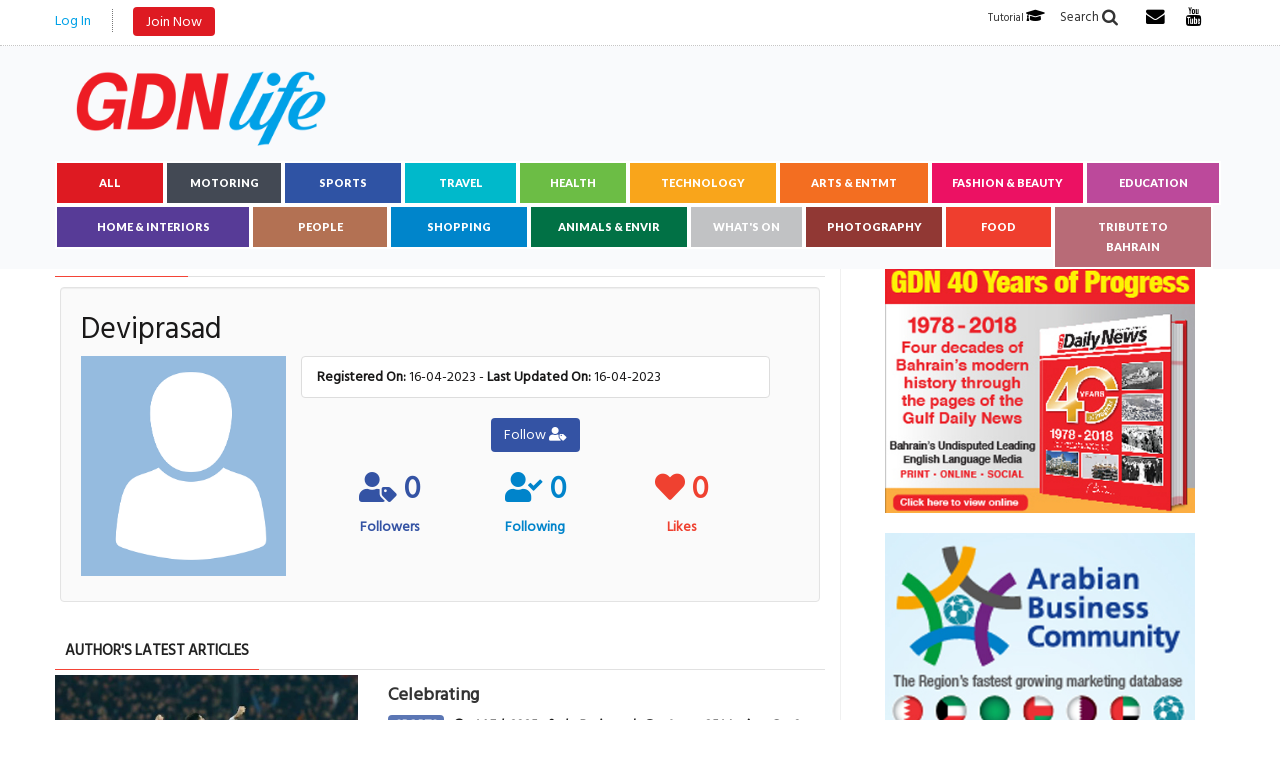

--- FILE ---
content_type: text/html; charset=utf-8
request_url: https://www.gdnlife.com/Home/Author?UserId=3085
body_size: 615609
content:

<!doctype html>
<html lang="en" class="no-js" xmlns:fb="https://ogp.me/ns/fb#">
<head>
<!-- Google tag (gtag.js) -->
<script async src="https://www.googletagmanager.com/gtag/js?id=G-KD61VSXXYZ"></script>
<script>
  window.dataLayer = window.dataLayer || [];
  function gtag(){dataLayer.push(arguments);}
  gtag('js', new Date());

  gtag('config', 'G-KD61VSXXYZ');
</script>


    <!-- Global site tag (gtag.js) - Google Analytics -->
    <script async src="https://www.googletagmanager.com/gtag/js?id=UA-156248549-1"></script>
    <script>
        window.dataLayer = window.dataLayer || [];
        function gtag() { dataLayer.push(arguments); }
        gtag('js', new Date());

        gtag('config', 'UA-156248549-1');
    </script>

            <meta property="og:url" content="https://www.gdnlife.com" />
            <meta property="og:type" content="article" />
            <meta property="og:title" content="GDN Life - Bahrain's Social Media Platform" />
            <meta property="og:description" content="GDNLife is Bahrain’s own social media platform created to help develop Bahrain society into an integrated community where everyone can share their own topics of interest with others who live and work in the Kingdom or who have any association or interest in this vibrant society." />
            <meta property="og:image" content="https://www.gdnlife.com/images/GDNLIfeLogofb.png" />
            <title>GDN Life - Bahrain's Social Media Platform</title>
            <meta name="description" content="GDNLife is Bahrain’s own social media platform created to help develop Bahrain society into an integrated community where everyone can share their own topics of interest with others who live and work in the Kingdom or who have any association or interest in this vibrant society." />



    <meta charset="utf-8">

    <meta http-equiv="X-UA-Compatible" content="IE=edge">
    
    <meta name="viewport" content="width=device-width, initial-scale=1, maximum-scale=5.0,user-scalable=yes">


    <link rel="apple-touch-icon" sizes="180x180" href=/images/upload/favicon/apple-touch-icon.png>
    <link rel="icon" type="image/png" sizes="32x32" href=/images/upload/favicon/favicon-32x32.png>
    <link rel="icon" type="image/png" sizes="16x16" href=/images/upload/favicon/favicon-16x16.png>
    <link rel="manifest" href="/site.webmanifest">
    <link rel="mask-icon" href="/safari-pinned-tab.svg" color="#5bbad5">
    <meta name="msapplication-TileColor" content="#da532c">
    <meta name="theme-color" content="#ffffff">

    <script type="text/javascript" src=/Scripts/jquery.min.js></script>


    <link href='https://fonts.googleapis.com/css?family=Hind Siliguri' rel='stylesheet'>
    <link href='https://fonts.googleapis.com/css?family=Lato:300,400,700,900,400italic' rel='stylesheet' type='text/css'>
    <link href="https://maxcdn.bootstrapcdn.com/font-awesome/4.2.0/css/font-awesome.min.css" rel="stylesheet">

    <link rel="stylesheet" type="text/css" href=/Theme/main/css/bootstrap.min.css media="screen">
    <link rel="stylesheet" type="text/css" href=/Theme/main/css/jquery.bxslider.css media="screen">
    <link href="/Content/fontawesome-all.min.css" rel="stylesheet" type="text/css" media="screen" />
    <link rel="stylesheet" type="text/css" href=/Theme/main/css/font-awesome.css media="screen">

    <link rel="stylesheet" type="text/css" href=/Theme/main/css/magnific-popup.css media="screen">
    <link rel="stylesheet" type="text/css" href=/Theme/main/css/owl.carousel.css media="screen">
    <link rel="stylesheet" type="text/css" href=/Theme/main/css/owl.theme.css?v=1 media="screen">

    <link rel="stylesheet" type="text/css" href=/Theme/main/css/style-layout.css?v=16 media="screen">
    

    


    <link rel="stylesheet" type="text/css" href=/Theme/main/variety/style-masnory-v29.css?v=2>
    <!-- js -->
    

    <script src="https://ajax.googleapis.com/ajax/libs/jquery/1.12.4/jquery.min.js"></script>
    <script src=/Theme/main/variety/js/modernizr.custom.js></script>



    <script type="text/javascript" src="/Theme/main/js/jssocials.min.js?x=11/27/2025 11:48:59 PM"></script>

    <link type="text/css" rel="stylesheet" href=/Theme/main/css/jssocials.css />

    <link type="text/css" rel="stylesheet" href=/Theme/main/css/jssocials-theme-flat.css />

    <link href=/Content/DataTable/css/jquery.dataTables.css rel="stylesheet" />
    <script src=/Scripts/DataTable/jquery.dataTables.js></script>



    <style>
        * {
            font-family: 'Hind Siliguri';
        }


        .badge {
            border-radius: 4px;
            text-transform: uppercase;
        }

        .top-line-list li, .top-line-list li a {
            font-size: 14px !important;
        }

            .top-line-list li a {
                /*color: #2e53b3 !important;*/
                color: #00a1e7 !important;
                font-family: 'Hind Siliguri' !important;
            }

                .top-line-list li a.register {
                    color: #ffffff !important;
                    font-family: 'Hind Siliguri' !important;
                }

        .btn-danger {
            background-color: #de1a22;
            color: #fff;
        }

        .form-control {
            background: #fff;
            outline: none;
            padding: 5px 6px !important;
            border-radius: 5px;
            height: 34px;
        }

        #radioBtn .btn-danger {
            color: #fff;
            background-color: #de1a22;
        }

        #radioBtn .notActive {
            color: #de1a22;
            background-color: #fff;
        }

        #radioBtn .Active {
            color: #fff;
            background-color: #de1a22;
        }

        .modal {
            text-align: center;
            padding: 0 !important;
        }

            .modal:before {
                content: '';
                display: inline-block;
                height: 100%;
                vertical-align: middle;
                margin-right: -4px;
            }

        .modal-dialog {
            display: inline-block;
            text-align: left;
            vertical-align: middle;
        }

        a {
            cursor: pointer;
        }

        @media (max-width:768) {
            .modal-dialog {
                min-width: 80%;
            }
        }
    </style>


    <script type='text/javascript' src='https://platform-api.sharethis.com/js/sharethis.js#property=5df5ffe3c98f660012c4c16f&product=custom-share-buttons&cms=sop' async='async'></script>

    <script>
        var GDNLUserID = localStorage.getItem("GDNLUserID");
        var GDNLFullName = localStorage.getItem("GDNLFullName");
    </script>


    <script>

        $(document).ready(function () {
            if (GDNLUserID != null) {
                updatemenuhtmlloggedin();
                updatesession(GDNLUserID);
            }
            else {
                updatemenuhtmlnotlogged();
            }
        });

        function updatemenuhtmlnotlogged() {
            var menuhtml = ` <ul class="top-line-list pull-left" style="font-family: Hind Siliguri !important;" ><li><a class="log-in-popup" href="#log-in-popup" onclick="showForm(1)">Log In</a></li>
            <li><a class="log-in-popup register btn" href="#log-in-popup" onclick="showForm(2)" style="background-color:#de1a22; color:#fff;">Join Now</a></li>
<li id="dsktpSearch" class=""><a href="#" data-toggle="modal" data-target="#SearchModal"><i class="fa fa-search" style="font-size:16px;"></i></a></li></ul>`;
            $("#topmenu").html(menuhtml);



             var menuhtmlmobile = `<div class="col-xs-1 pull-right" style="padding:0px;margin:0px 2px 0px 0px; color:#de1a22;text-align:left">
                            <a class="log-in-popup" href="#log-in-popup" onclick="showForm(2)">
                                <i class="fas fa-user-plus fa-lg"></i>
                            </a>
                        </div>

                        <div class="col-xs-1 pull-right" style="padding:0px;margin:0px 10px 0px 0px; text-align:left;">
                            <a class="log-in-popup" href="#log-in-popup" onclick="showForm(1)">
                                <i class="fas fa-sign-in-alt fa-lg"></i>
                            </a>
                        </div>`;
            $("#mobilelstoragemenu").html(menuhtmlmobile);


        }

        function updatemenuhtmlloggedin() {

            var GDNLFullName = localStorage.getItem("GDNLFullName");
            var GDNLAdminUser = localStorage.getItem("GDNLAdminUser");
            var menuhtml = ' <ul class="top-line-list pull-left" style="font-family: Hind Siliguri !important;" >';
            var menuhtmlmobile = '';

            if (GDNLAdminUser == "NO") {
                menuhtml += ` <li id="dsktpUserName"> Welcome ` + GDNLFullName + ` </li>
                                                <li id="dsktpWriteArticle"><a class="btn register" href="#" data-toggle="modal" data-target="#modalArticle" style="background-color:#de1a22; color:#fff; font-weight:600;">Write Article</a></li>
                                                <li id="dsktpDashboard"><a href="/Article/MyAccount" style="font-weight:600;color:#00a1e7;">Dashboard </a></li>
                                                <li id="dsktpLogout"><a href="/Article/LogOut" style="font-weight:600;color:#00a1e7;">Logout</a></li>`;

                menuhtmlmobile += `  <div class="col-xs-1 pull-right" style="padding:0px;margin:0px 0px 0px 7px;">
                                <a href="/Article/MyAccount">
                                    <strong><i class="far fa-user fa-lg"></i></strong>
                                </a>
                            </div>
                            <div class="col-xs-1 pull-right" style="padding:0px;margin:0px 0px 0px 0px;">
                                <a href="#modalArticle">
                                    <i class="fas fa-pen fa-lg" data-toggle="modal" data-target="#modalArticle" style="color:#de1a22;"></i>
                                </a>
                            </div>`;
            }
            else  if (GDNLAdminUser == "YES") {
                  menuhtml += `<li> Welcome ` + GDNLFullName + `</li>
                                                <li><a href="/Article/AdminArticlesWApproval">Dashboard</a> <span class="badge entertainment" style="color:white;">2</span></li>
                                                <li><a href="/Article/LogOut">Logout</a></li>`;

                menuhtmlmobile += `  <div class="col-xs-1 pull-right" style="padding:0px;margin:0px 0px 0px 7px;">
                                <a href="/Article/AdminArticlesWApproval">
                                    <strong><i class="far fa-user fa-lg"></i></strong>
                                </a>
                            </div>
                            <div class="col-xs-1 pull-right" style="padding:0px;margin:0px 0px 0px 0px;">

                                <span class="badge entertainment" style="color:white;">2</span>
                            </div>`;
            }

            menuhtml += '<li id="dsktpSearch" class=""><a href="#" data-toggle="modal" data-target="#SearchModal"><i class="fa fa-search" style="font-size:16px;"></i></a></li></ul>';

            $("#topmenu").html(menuhtml);

            $("#mobilelstoragemenu").html(menuhtmlmobile);


            //alert(GDNLAdminUser);
        }

        function updatesession(userid) {
            $.ajax({
                url: "/UpdateSession/" + userid,
                success: function (data) {
                  //  alert('sessionupdted');
                },
                error: function () {

                }
            });
        }


    </script>



</head>
<body style="background-color:#ffffff">
    
    <div id="Pullwrapper">
        <!-- Container -->
        <div id="container">

            <!-- Header
    ================================================== -->
            <header class="clearfix second-style">
                <!-- Bootstrap navbar -->
                <nav class="navbar navbar-default navbar-static-top hidden-sm hidden-xs" role="navigation" style="background-color:#f9fafc">

                    <!-- Top line -->
                    <div class="top-line">
                        <div class="container">
                            <div class="row">
                                <div class="col-md-7">
                                    

                                    <div id="topmenu"></div>


                                    




                                </div>

                                
                                <div class="col-md-5">

                                    
                                    <div class="col-md-1 pull-right" style="padding:0px;margin:0px 0px 0px 1px;">
                                        <a class="youtube" href="https://www.youtube.com/channel/UCEd6Xzw-3JXKx3Zvghli-vw" target="_blank"><i class="fa fa-youtube fa-lg" style="color:#000;"></i></a>
                                    </div>

                                    <div class="col-md-1 pull-right" style="padding:0px;margin:0px 0px 0px 7px;">
                                        <a href="/Home/Contact"><i class="fa fa-envelope fa-lg" style="color:#000;"></i></a>
                                    </div>

                                    <div class="col-md-2 pull-right" style="padding:0px;margin:0px 0px 0px 15px;">
                                        <a href="#SearchModal" data-toggle="modal" data-target="#SearchModal" style="font-size:13px">
                                            Search <i class="fa fa-search fa-lg" aria-hidden="true" data-toggle="modal" data-target="#SearchModal"></i>
                                        </a>

                                    </div>
                                    <div class="col-xs-2 pull-right" style="padding:0px;margin:0px 0px 0px 7px;text-align:right;">
                                        <a href="/Home/Tutorial" style="font-size:11px;">Tutorial <i class="fas fa-graduation-cap" style="color:#000;font-size:15px"></i></a>
                                    </div>


                                </div>
                            </div>
                        </div>
                    </div>
                    <!-- End Top line -->
                    <!-- Logo & advertisement -->

                    <div class="Logo-New">
                        <div class="container">
                            <div class="row topLogoRow">

                                <div class="col-md-3" style="padding-top:10px;">
                                    <a href="/">
                                        <img src=/images/GDNLIfeLogo.png class="img-responsive" alt="" id="gdnLogo" style="margin:0 auto;">
                                    </a>
                                </div>
                                <div class="col-md-9" style="text-align:right;">
                                    <!-- BEGIN ADVERTSERVE CODE BLOCK -->
                                    <script type="text/javascript">
                                        document.write('<scr' + 'ipt src="https://tradearabia2.advertserve.com/advertpro/servlet/view/banner/javascript/zone?zid=619&pid=0&random=' + Math.floor(89999999 * Math.random() + 10000000) + '&millis=' + new Date().getTime() + '&referrer=' + encodeURIComponent(document.location) + '" type="text/javascript"></scr' + 'ipt>');
                                    </script>
                                    <!-- END ADVERTSERVE CODE BLOCK -->



                                </div>
                            </div>
                        </div>
                    </div>



 <!-- navbar list container -->
<div class="nav-list-container" style="border:none; background-color:#f9fafc" id="NavCategoryMenu" >
    <div class="container">
        <div class="navbar-header">
            <div class="navbar-brand">
                <a href="/">
                    <img src=/images/GDNLIfe.jpeg class="img-responsive" alt="" id="gdnLogo">
                </a>
            </div>
            <button type="button" class="navbar-toggle collapsed" data-toggle="collapse" data-target="#bs-example-navbar-collapse-1">
                <span class="sr-only">Toggle navigation</span>
                <span class="icon-bar"></span>
                <span class="icon-bar"></span>
                <span class="icon-bar"></span>
            </button>
        </div>
        <!-- Collect the nav links, forms, and other content for toggling -->
        <div class="collapse navbar-collapse " id="bs-example-navbar-collapse-1">
            <ul class="nav navbar-nav navbar-left">

                <li>
                    <a class="ALL " href="/?p=ALL">
                    ALL</a>
                </li>
                <li>
                    <a class="motor " href="/?p=motor">
                    Motoring</a>
                </li>
                <li>
                    <a class="sport " href="/?p=sport">
                    Sports</a>
                </li>
                <li>
                    <a class="travel " href="/?p=travel">
                    Travel</a>
                </li>
                <li>
                    <a class="health " href="/?p=health">
                    Health</a>
                </li>
                <li>
                    <a class="tech " href="/?p=tech">
                    Technology</a>
                </li>
                <li>
                    <a class="entertainment " href="/?p=entertainment">
                    Arts &amp; Entmt</a>
                </li>
                <li>
                    <a class="fashion " href="/?p=fashion">
                    Fashion &amp; Beauty</a>
                </li>
                <li>
                    <a class="education " href="/?p=education">
                    Education</a>
                </li>
                <li>
                    <a class="property " href="/?p=property">
                    Home &amp; Interiors</a>
                </li>
                <li>
                    <a class="people " href="/?p=people">
                    People</a>
                </li>
                <li>
                    <a class="finance " href="/?p=finance">
                    Shopping</a>
                </li>
                <li>
                    <a class="animals " href="/?p=animals">
                    Animals &amp; Envir</a>
                </li>
                <li>
                    <a class="whatsOn " href="/?p=whatsOn">
                    What&#39;s On</a>
                </li>
                <li>
                    <a class="photo " href="/?p=photo">
                    Photography</a>
                </li>
                <li>
                    <a class="food " href="/?p=food">
                    Food</a>
                </li>
                <li>
                    <a class="shortstories " href="/?p=shortstories">
                    Tribute to Bahrain</a>
                </li>



            </ul>

        </div>
        <!-- /.navbar-collapse -->
    </div>
</div>
<!-- End navbar list container -->



                    <!-- SearchBar -->
                    

                </nav>
                <!-- End Bootstrap navbar -->

                <div class="container" id="MobileNav" style="padding:6px;background-color:#fcfcfc;">
                    <div class="col-sm-3"></div>

                        <div class="col-xs-1 pull-left" style="padding:0px;margin:0px 0px 0px 0px;">
                            <i id="navBack" class="fas fa-arrow-left fa-lg"></i>
                        </div>

                    <div class="col-xs-3 pull-left" style="padding:0px;margin:0px 2px 0px 0px;">
                        <a href="/">
                            
                            <img src=/images/GDNLIfeLogo.png class="img-responsive" alt="" id="gdnLogo" style="margin:0px;width:80px; height:25px;">
                        </a>
                    </div>




                    <div class="col-xs-1 pull-right" style="padding: 0px; margin: 0px 0px 0px 7px;">
                        <a class="pull-left" href="#MobileNavModal" data-toggle="modal" data-target="#MobileNavModal">
                            <i class="fa fa-bars fa-lg" aria-hidden="true"></i>
                        </a>
                    </div>
                    <div class="col-xs-1 pull-right" style="padding:0px;margin:0px 0px 0px 7px;">
                        <a href="#SearchModal">
                            <i class="fa fa-search fa-lg" aria-hidden="true" data-toggle="modal" data-target="#SearchModal"></i>
                        </a>

                    </div>


                    <div id="mobilelstoragemenu"></div>

                </div>




            </header>
            <!-- End Header -->
            <!-- MobileNavModal -->
            <div class="modal fade" id="MobileNavModal" role="dialog" style="margin-top:45px;">
                <div class="modal-dialog modal-sm">
                    <div class="modal-content" style="background-color:#f5f5f5;">
                        <div class="modal-header" style="border:none;">
                            <button type="button" class="close" data-dismiss="modal">&times;</button>
                        </div>
                        <div class="modal-body">
                            <div class="container">

            <a class="btn ALL " href="/?p=ALL"
               style="margin:2px; color:#ffffff; font-weight:600; text-transform:uppercase;">
                ALL
            </a>
            <a class="btn motor " href="/?p=motor"
               style="margin:2px; color:#ffffff; font-weight:600; text-transform:uppercase;">
                Motoring
            </a>
            <a class="btn sport " href="/?p=sport"
               style="margin:2px; color:#ffffff; font-weight:600; text-transform:uppercase;">
                Sports
            </a>
            <a class="btn travel " href="/?p=travel"
               style="margin:2px; color:#ffffff; font-weight:600; text-transform:uppercase;">
                Travel
            </a>
            <a class="btn health " href="/?p=health"
               style="margin:2px; color:#ffffff; font-weight:600; text-transform:uppercase;">
                Health
            </a>
            <a class="btn tech " href="/?p=tech"
               style="margin:2px; color:#ffffff; font-weight:600; text-transform:uppercase;">
                Technology
            </a>
            <a class="btn entertainment " href="/?p=entertainment"
               style="margin:2px; color:#ffffff; font-weight:600; text-transform:uppercase;">
                Arts &amp; Entmt
            </a>
            <a class="btn fashion " href="/?p=fashion"
               style="margin:2px; color:#ffffff; font-weight:600; text-transform:uppercase;">
                Fashion &amp; Beauty
            </a>
            <a class="btn education " href="/?p=education"
               style="margin:2px; color:#ffffff; font-weight:600; text-transform:uppercase;">
                Education
            </a>
            <a class="btn property " href="/?p=property"
               style="margin:2px; color:#ffffff; font-weight:600; text-transform:uppercase;">
                Home &amp; Interiors
            </a>
            <a class="btn people " href="/?p=people"
               style="margin:2px; color:#ffffff; font-weight:600; text-transform:uppercase;">
                People
            </a>
            <a class="btn finance " href="/?p=finance"
               style="margin:2px; color:#ffffff; font-weight:600; text-transform:uppercase;">
                Shopping
            </a>
            <a class="btn animals " href="/?p=animals"
               style="margin:2px; color:#ffffff; font-weight:600; text-transform:uppercase;">
                Animals &amp; Envir
            </a>
            <a class="btn whatsOn " href="/?p=whatsOn"
               style="margin:2px; color:#ffffff; font-weight:600; text-transform:uppercase;">
                What&#39;s On
            </a>
            <a class="btn photo " href="/?p=photo"
               style="margin:2px; color:#ffffff; font-weight:600; text-transform:uppercase;">
                Photography
            </a>
            <a class="btn food " href="/?p=food"
               style="margin:2px; color:#ffffff; font-weight:600; text-transform:uppercase;">
                Food
            </a>
            <a class="btn shortstories " href="/?p=shortstories"
               style="margin:2px; color:#ffffff; font-weight:600; text-transform:uppercase;">
                Tribute to Bahrain
            </a>





                            </div>
                        </div>

                    </div>
                </div>
            </div>


            <!-- SearchModal -->
            



            <div class="modal fade" id="SearchModal" role="dialog">
                <div class="modal-dialog modal-dialog-center">
                    <div class="modal-content">
                        <div class="modal-header text-center" style="padding:10px;border:none;">
                            <button type="button" class="close" data-dismiss="modal">&times;</button>
                            <h5 class="modal-title"> <strong>Search Article / Author</strong></h5>
                        </div>
                        <div class="modal-body">
                            <div class="text-center">

<form action="/Home/SearchList" class="login-form1" method="post">                                    <div class="col-xs-8 col-xs-offset-2  col-md-6 col-md-offset-4 text-center" style="margin-bottom:10px;">
                                        <div class="input-group">
                                            <div id="radioBtn" class="btn-group">
                                                <a class="btn btn-danger btn-md active" data-toggle="SearchBy" data-title="Article">
                                                    <i class="fa fa-book"></i> Article
                                                </a>
                                                <a class="btn btn-danger btn-md notActive" data-toggle="SearchBy" data-title="User">
                                                    <i class="fa fa-user"></i> Author
                                                </a>
                                            </div>
                                            <input type="hidden" name="SearchBy" id="SearchBy">
                                        </div>
                                    </div>
                                    <div class="col-md-12 col-xs-12 text-center" style="margin-bottom:15px;">

                                        <div class="input-group">
                                            <input type="text" name="SearchText" class="form-control" placeholder="Search" style="        border: 1px solid #de1a22;">
                                            <div class="input-group-btn">
                                                <button class="btn btn-danger" type="submit">
                                                    <i class="fa fa-search"></i>
                                                </button>
                                            </div>
                                        </div>

                                    </div>
</form>                            </div>
                        </div>
                        <div class="modal-footer" style="padding:10px;border:none;">
                            
                        </div>
                    </div>
                </div>
            </div>


            <div class="modal fade" id="FilterModal" role="dialog">
                <div class="modal-dialog modal-dialog-center">
                    <div class="modal-content">
                        <div class="modal-header text-center" style="padding:10px;border:none;">
                            <button type="button" class="close" data-dismiss="modal">&times;</button>
                            <h5 class="modal-title"> <strong>Filter Articles</strong></h5>
                        </div>
                        <div class="modal-body">
                            <div class="text-center">
                                <div class="col-xs-12 text-center" style="margin-bottom:10px;">
                                    
                                    <form>
                                        <div class="input-group">
                                            <select class="form-control" id="mddlArticleType" style="border-color:#de1a22;width:100%;">
                                                <option value="mRecent" >Most Recent</option>
                                                <option value="mRead" >Most Read</option>

                                            </select>
                                            <div class="input-group-btn">
                                                <button class="btn btn-danger">
                                                    <i class="fa fa-filter"></i>
                                                </button>
                                            </div>
                                        </div>
                                    </form>
                                </div>
                            </div>
                        </div>
                        <div class="modal-footer" style="padding:10px;border:none;">
                            
                        </div>
                    </div>
                </div>
            </div>

            <div id="storyLoader" style="display:none;margin: 0 auto;text-align:center;padding-top:20px;">
                <img src=/images/loader.gif style="margin:0px;width:80px;" />
            </div>

            

<section class="block-wrapper" id="block-wrapper-Author">
    <div class="container">
        <div class="row">
            <div class="col-sm-8">

                <!-- block content -->
                <div class="block-content">
                    <input type="hidden" id="Followed" value="0" />
                    <input type="hidden" id="UserId" />


                    <!-- grid box -->
                    <div class="grid-box">
                        <div class="title-section" style="border-top:none;margin-top:0px; padding-top:0px;">
                            <h1><span>Author Details </span></h1>
                        </div>
                        <div class="col-md-12" style="padding:5px;">
                            <div class="well profile" style="background-color:#fafafa;padding:5px;">
                                        <input type="hidden" id="FollowId" value="3085" />
                                        <div class="col-md-12">
                                            <h2>Deviprasad</h2>
                                        </div>
                                            <div class="col-xs-12 col-md-4 "
                                                 style="margin-top:0px;padding:0px;width: 220px; height: 220px;background-image: url('/images/user.png');
                                                    background-size: contain; background-repeat: no-repeat;background-position: 15px 50%;">
                                            </div>
                                        <div class="col-xs-12 col-sm-8" style="padding-top:0px; margin-top:0px;">
                                            <div class="list-group" style="font-size:14px;">
                                                
                                                <div class="list-group-item">
                                                    <b>Registered On: </b>16-04-2023 -
                                                    <b>Last Updated On: </b>16-04-2023
                                                </div>
                                            </div>

                                            <div class="col-md-4 text-center col-md-offset-4">
                                                    <div class="btn btn-default btn-block" id="btnUnFollow" onclick="follow();">UnFollow <i class="fas fa-user-times"></i></div>
                                                    <div class="btn" id="btnFollow" onclick="follow();" style="background-color:#3453a4; color:#fff;">Follow <i class="fas fa-user-tag"></i></div>
                                            </div>

                                            <br style="clear:both" />
                                            <div class="col-md-12 text-center">
                                                <div class="col-xs-4 col-sm-4 ">
                                                    <h2 style="color:#3453a4;cursor:pointer;" data-toggle="modal" data-target="#FollowersModal"><i class="fas fa-user-tag"></i><strong> 0 </strong></h2>
                                                    <p style="color:#3453a4;cursor:pointer;" data-toggle="modal" data-target="#FollowersModal"><strong>Followers</strong></p>
                                                </div>
                                                <div class="col-xs-4 col-sm-4 ">
                                                    <h2 style="color:#0084cb;cursor:pointer;" data-toggle="modal" data-target="#FollowingModal"><i class="fas fa-user-check"></i><strong> 0</strong></h2>
                                                    <p style="color:#0084cb;cursor:pointer;" data-toggle="modal" data-target="#FollowingModal"><strong>Following</strong></p>
                                                </div>

                                                <div class="col-xs-4 col-sm-4 ">
                                                    <h2 style="color:#ef4130;"><i class="fas fa-heart"></i><strong> 0</strong></h2>
                                                    <p style="color:#ef4130;"><strong>Likes</strong></p>
                                                </div>
                                            </div>

                                        </div>
                                        <div class="col-md-12">
                                            <br style="clear:both" />
                                            
                                        </div>




                            </div>
                        </div>

                        <br /><br />

                        <!-- article box -->
                        <div class="article-box">
                            <div class="title-section" style="border-top:none;">
                                <h1><span>Author's Latest Articles</span></h1>
                            </div>
                                    <div class="news-post article-post">

                                        <div class="row">

                                            <div class="col-sm-5">
                                                <div class="post-gallery">
                                                    

                                                    <a href=/Home/ArticleDetail?ArticleId=71804&amp;category=2>

                                                            <div style="margin-top:0px;padding:0px;height: 220px;background-image: url('/Articles/3085/71804/37258_slider.JPG?11/27/2025 11:48:57 PM');
                                                                background-size: cover; background-repeat: no-repeat;background-position: 50% 50%;">
                                                            </div>
                                                    </a>





                                                </div>
                                            </div>
                                            <div class="col-sm-7">
                                                <div class="author-post-content">
                                                    <h4><strong> <a href=/Home/ArticleDetail?ArticleId=71804&amp;category=2>Celebrating </a></strong></h4>
                                                    <ul class="post-tags">
                                                        <li class="badge sport" style="color:#ffffff;">Sports</li>
                                                        <li><i class="fa fa-clock-o"></i>16 Feb 2025</li>
                                                        <li><i class="fa fa-user"></i>by Deviprasad</li>
                                                        <li><i class="fa fa-comments-o"></i><span>0</span></li>
                                                        <li><i class="fa fa-eye"></i>8514</li>
                                                        <li><i class="fa fa-thumbs-up"></i></li>
                                                        <li><i class="fa fa-comments"></i>0</li>
                                                    </ul>

                                                    
                                                    <br /><br />
                                                </div>

                                            </div>
                                        </div>
                                    </div>
                                    <div class="news-post article-post">

                                        <div class="row">

                                            <div class="col-sm-5">
                                                <div class="post-gallery">
                                                    

                                                    <a href=/Home/ArticleDetail?ArticleId=57699&amp;category=14>

                                                            <div style="margin-top:0px;padding:0px;height: 220px;background-image: url('/Articles/3085/57699/31983_slider.jpeg?11/27/2025 11:48:57 PM');
                                                                background-size: cover; background-repeat: no-repeat;background-position: 50% 50%;">
                                                            </div>
                                                    </a>





                                                </div>
                                            </div>
                                            <div class="col-sm-7">
                                                <div class="author-post-content">
                                                    <h4><strong> <a href=/Home/ArticleDetail?ArticleId=57699&amp;category=14>Thunder and Lighting at The Cathedral of Our Lady of Arabia</a></strong></h4>
                                                    <ul class="post-tags">
                                                        <li class="badge photo" style="color:#ffffff;">Photography</li>
                                                        <li><i class="fa fa-clock-o"></i>25 Mar 2024</li>
                                                        <li><i class="fa fa-user"></i>by Deviprasad</li>
                                                        <li><i class="fa fa-comments-o"></i><span>0</span></li>
                                                        <li><i class="fa fa-eye"></i>1219</li>
                                                        <li><i class="fa fa-thumbs-up"></i></li>
                                                        <li><i class="fa fa-comments"></i>0</li>
                                                    </ul>

                                                    
                                                    <br /><br />
                                                </div>

                                            </div>
                                        </div>
                                    </div>
                                    <div class="news-post article-post">

                                        <div class="row">

                                            <div class="col-sm-5">
                                                <div class="post-gallery">
                                                    

                                                    <a href=/Home/ArticleDetail?ArticleId=55299&amp;category=10>

                                                            <div style="margin-top:0px;padding:0px;height: 220px;background-image: url('/Articles/3085/55299/29576_slider.jpg?11/27/2025 11:48:57 PM');
                                                                background-size: cover; background-repeat: no-repeat;background-position: 50% 50%;">
                                                            </div>
                                                    </a>





                                                </div>
                                            </div>
                                            <div class="col-sm-7">
                                                <div class="author-post-content">
                                                    <h4><strong> <a href=/Home/ArticleDetail?ArticleId=55299&amp;category=10>Convict in passport forgery case gets reduced jail term</a></strong></h4>
                                                    <ul class="post-tags">
                                                        <li class="badge people" style="color:#ffffff;">People</li>
                                                        <li><i class="fa fa-clock-o"></i>12 Nov 2023</li>
                                                        <li><i class="fa fa-user"></i>by Deviprasad</li>
                                                        <li><i class="fa fa-comments-o"></i><span>0</span></li>
                                                        <li><i class="fa fa-eye"></i>1387</li>
                                                        <li><i class="fa fa-thumbs-up"></i></li>
                                                        <li><i class="fa fa-comments"></i>0</li>
                                                    </ul>

                                                    
                                                    <br /><br />
                                                </div>

                                            </div>
                                        </div>
                                    </div>
                                    <div class="news-post article-post">

                                        <div class="row">

                                            <div class="col-sm-5">
                                                <div class="post-gallery">
                                                    

                                                    <a href=/Home/ArticleDetail?ArticleId=55298&amp;category=10>

                                                            <div style="margin-top:0px;padding:0px;height: 220px;background-image: url('/Articles/3085/55298/29575_slider.jpg?11/27/2025 11:48:57 PM');
                                                                background-size: cover; background-repeat: no-repeat;background-position: 50% 50%;">
                                                            </div>
                                                    </a>





                                                </div>
                                            </div>
                                            <div class="col-sm-7">
                                                <div class="author-post-content">
                                                    <h4><strong> <a href=/Home/ArticleDetail?ArticleId=55298&amp;category=10>Duo’s plea rejected in firearm trial
</a></strong></h4>
                                                    <ul class="post-tags">
                                                        <li class="badge people" style="color:#ffffff;">People</li>
                                                        <li><i class="fa fa-clock-o"></i>12 Nov 2023</li>
                                                        <li><i class="fa fa-user"></i>by Deviprasad</li>
                                                        <li><i class="fa fa-comments-o"></i><span>0</span></li>
                                                        <li><i class="fa fa-eye"></i>1438</li>
                                                        <li><i class="fa fa-thumbs-up"></i></li>
                                                        <li><i class="fa fa-comments"></i>0</li>
                                                    </ul>

                                                    
                                                    <br /><br />
                                                </div>

                                            </div>
                                        </div>
                                    </div>
                                    <div class="news-post article-post">

                                        <div class="row">

                                            <div class="col-sm-5">
                                                <div class="post-gallery">
                                                    

                                                    <a href=/Home/ArticleDetail?ArticleId=55297&amp;category=10>

                                                            <div style="margin-top:0px;padding:0px;height: 220px;background-image: url('/Articles/3085/55297/29574_slider.jpg?11/27/2025 11:48:57 PM');
                                                                background-size: cover; background-repeat: no-repeat;background-position: 50% 50%;">
                                                            </div>
                                                    </a>





                                                </div>
                                            </div>
                                            <div class="col-sm-7">
                                                <div class="author-post-content">
                                                    <h4><strong> <a href=/Home/ArticleDetail?ArticleId=55297&amp;category=10>Bahrain support for Palestine reiterated
</a></strong></h4>
                                                    <ul class="post-tags">
                                                        <li class="badge people" style="color:#ffffff;">People</li>
                                                        <li><i class="fa fa-clock-o"></i>12 Nov 2023</li>
                                                        <li><i class="fa fa-user"></i>by Deviprasad</li>
                                                        <li><i class="fa fa-comments-o"></i><span>0</span></li>
                                                        <li><i class="fa fa-eye"></i>1384</li>
                                                        <li><i class="fa fa-thumbs-up"></i></li>
                                                        <li><i class="fa fa-comments"></i>0</li>
                                                    </ul>

                                                    
                                                    <br /><br />
                                                </div>

                                            </div>
                                        </div>
                                    </div>
                                    <div class="news-post article-post">

                                        <div class="row">

                                            <div class="col-sm-5">
                                                <div class="post-gallery">
                                                    

                                                    <a href=/Home/ArticleDetail?ArticleId=55296&amp;category=10>

                                                            <div style="margin-top:0px;padding:0px;height: 220px;background-image: url('/Articles/3085/55296/29573_slider.jpg?11/27/2025 11:48:57 PM');
                                                                background-size: cover; background-repeat: no-repeat;background-position: 50% 50%;">
                                                            </div>
                                                    </a>





                                                </div>
                                            </div>
                                            <div class="col-sm-7">
                                                <div class="author-post-content">
                                                    <h4><strong> <a href=/Home/ArticleDetail?ArticleId=55296&amp;category=10>Call for truce
</a></strong></h4>
                                                    <ul class="post-tags">
                                                        <li class="badge people" style="color:#ffffff;">People</li>
                                                        <li><i class="fa fa-clock-o"></i>12 Nov 2023</li>
                                                        <li><i class="fa fa-user"></i>by Deviprasad</li>
                                                        <li><i class="fa fa-comments-o"></i><span>0</span></li>
                                                        <li><i class="fa fa-eye"></i>1360</li>
                                                        <li><i class="fa fa-thumbs-up"></i></li>
                                                        <li><i class="fa fa-comments"></i>0</li>
                                                    </ul>

                                                    
                                                    <br /><br />
                                                </div>

                                            </div>
                                        </div>
                                    </div>
                                    <div class="news-post article-post">

                                        <div class="row">

                                            <div class="col-sm-5">
                                                <div class="post-gallery">
                                                    

                                                    <a href=/Home/ArticleDetail?ArticleId=55216&amp;category=10>

                                                            <div style="margin-top:0px;padding:0px;height: 220px;background-image: url('/Articles/3085/55216/29491_slider.jpeg?11/27/2025 11:48:57 PM');
                                                                background-size: cover; background-repeat: no-repeat;background-position: 50% 50%;">
                                                            </div>
                                                    </a>





                                                </div>
                                            </div>
                                            <div class="col-sm-7">
                                                <div class="author-post-content">
                                                    <h4><strong> <a href=/Home/ArticleDetail?ArticleId=55216&amp;category=10>Parliament rejects move to reinstate pensions for MPs</a></strong></h4>
                                                    <ul class="post-tags">
                                                        <li class="badge people" style="color:#ffffff;">People</li>
                                                        <li><i class="fa fa-clock-o"></i>8 Nov 2023</li>
                                                        <li><i class="fa fa-user"></i>by Deviprasad</li>
                                                        <li><i class="fa fa-comments-o"></i><span>0</span></li>
                                                        <li><i class="fa fa-eye"></i>1566</li>
                                                        <li><i class="fa fa-thumbs-up"></i></li>
                                                        <li><i class="fa fa-comments"></i>0</li>
                                                    </ul>

                                                    
                                                    <br /><br />
                                                </div>

                                            </div>
                                        </div>
                                    </div>
                                    <div class="news-post article-post">

                                        <div class="row">

                                            <div class="col-sm-5">
                                                <div class="post-gallery">
                                                    

                                                    <a href=/Home/ArticleDetail?ArticleId=55215&amp;category=10>

                                                            <div style="margin-top:0px;padding:0px;height: 220px;background-image: url('/Articles/3085/55215/29490_slider.jpeg?11/27/2025 11:48:57 PM');
                                                                background-size: cover; background-repeat: no-repeat;background-position: 50% 50%;">
                                                            </div>
                                                    </a>





                                                </div>
                                            </div>
                                            <div class="col-sm-7">
                                                <div class="author-post-content">
                                                    <h4><strong> <a href=/Home/ArticleDetail?ArticleId=55215&amp;category=10>Royal Artillery praised for safeguarding the kingdom</a></strong></h4>
                                                    <ul class="post-tags">
                                                        <li class="badge people" style="color:#ffffff;">People</li>
                                                        <li><i class="fa fa-clock-o"></i>8 Nov 2023</li>
                                                        <li><i class="fa fa-user"></i>by Deviprasad</li>
                                                        <li><i class="fa fa-comments-o"></i><span>0</span></li>
                                                        <li><i class="fa fa-eye"></i>1594</li>
                                                        <li><i class="fa fa-thumbs-up"></i></li>
                                                        <li><i class="fa fa-comments"></i>0</li>
                                                    </ul>

                                                    
                                                    <br /><br />
                                                </div>

                                            </div>
                                        </div>
                                    </div>
                                    <div class="news-post article-post">

                                        <div class="row">

                                            <div class="col-sm-5">
                                                <div class="post-gallery">
                                                    

                                                    <a href=/Home/ArticleDetail?ArticleId=54335&amp;category=10>

                                                            <div style="margin-top:0px;padding:0px;height: 220px;background-image: url('/Articles/3085/54335/28598_slider.jpg?11/27/2025 11:48:57 PM');
                                                                background-size: cover; background-repeat: no-repeat;background-position: 50% 50%;">
                                                            </div>
                                                    </a>





                                                </div>
                                            </div>
                                            <div class="col-sm-7">
                                                <div class="author-post-content">
                                                    <h4><strong> <a href=/Home/ArticleDetail?ArticleId=54335&amp;category=10>Drugs convict returns to fight case after 16 years</a></strong></h4>
                                                    <ul class="post-tags">
                                                        <li class="badge people" style="color:#ffffff;">People</li>
                                                        <li><i class="fa fa-clock-o"></i>12 Sep 2023</li>
                                                        <li><i class="fa fa-user"></i>by Deviprasad</li>
                                                        <li><i class="fa fa-comments-o"></i><span>0</span></li>
                                                        <li><i class="fa fa-eye"></i>1979</li>
                                                        <li><i class="fa fa-thumbs-up"></i></li>
                                                        <li><i class="fa fa-comments"></i>0</li>
                                                    </ul>

                                                    
                                                    <br /><br />
                                                </div>

                                            </div>
                                        </div>
                                    </div>
                                    <div class="news-post article-post">

                                        <div class="row">

                                            <div class="col-sm-5">
                                                <div class="post-gallery">
                                                    

                                                    <a href=/Home/ArticleDetail?ArticleId=54334&amp;category=10>

                                                            <div style="margin-top:0px;padding:0px;height: 220px;background-image: url('/Articles/3085/54334/28597_slider.jpg?11/27/2025 11:48:57 PM');
                                                                background-size: cover; background-repeat: no-repeat;background-position: 50% 50%;">
                                                            </div>
                                                    </a>





                                                </div>
                                            </div>
                                            <div class="col-sm-7">
                                                <div class="author-post-content">
                                                    <h4><strong> <a href=/Home/ArticleDetail?ArticleId=54334&amp;category=10>Man ‘sets two cars ablaze after getting high on glue’
</a></strong></h4>
                                                    <ul class="post-tags">
                                                        <li class="badge people" style="color:#ffffff;">People</li>
                                                        <li><i class="fa fa-clock-o"></i>12 Sep 2023</li>
                                                        <li><i class="fa fa-user"></i>by Deviprasad</li>
                                                        <li><i class="fa fa-comments-o"></i><span>0</span></li>
                                                        <li><i class="fa fa-eye"></i>1979</li>
                                                        <li><i class="fa fa-thumbs-up"></i></li>
                                                        <li><i class="fa fa-comments"></i>0</li>
                                                    </ul>

                                                    
                                                    <br /><br />
                                                </div>

                                            </div>
                                        </div>
                                    </div>
                                    <div class="news-post article-post">

                                        <div class="row">

                                            <div class="col-sm-5">
                                                <div class="post-gallery">
                                                    

                                                    <a href=/Home/ArticleDetail?ArticleId=54333&amp;category=10>

                                                            <div style="margin-top:0px;padding:0px;height: 220px;background-image: url('/Articles/3085/54333/28596_slider.jpg?11/27/2025 11:48:57 PM');
                                                                background-size: cover; background-repeat: no-repeat;background-position: 50% 50%;">
                                                            </div>
                                                    </a>





                                                </div>
                                            </div>
                                            <div class="col-sm-7">
                                                <div class="author-post-content">
                                                    <h4><strong> <a href=/Home/ArticleDetail?ArticleId=54333&amp;category=10>Call for a public library in Hamad Town
</a></strong></h4>
                                                    <ul class="post-tags">
                                                        <li class="badge people" style="color:#ffffff;">People</li>
                                                        <li><i class="fa fa-clock-o"></i>12 Sep 2023</li>
                                                        <li><i class="fa fa-user"></i>by Deviprasad</li>
                                                        <li><i class="fa fa-comments-o"></i><span>0</span></li>
                                                        <li><i class="fa fa-eye"></i>1891</li>
                                                        <li><i class="fa fa-thumbs-up"></i></li>
                                                        <li><i class="fa fa-comments"></i>0</li>
                                                    </ul>

                                                    
                                                    <br /><br />
                                                </div>

                                            </div>
                                        </div>
                                    </div>
                                    <div class="news-post article-post">

                                        <div class="row">

                                            <div class="col-sm-5">
                                                <div class="post-gallery">
                                                    

                                                    <a href=/Home/ArticleDetail?ArticleId=54332&amp;category=10>

                                                            <div style="margin-top:0px;padding:0px;height: 220px;background-image: url('/Articles/3085/54332/28595_slider.jpg?11/27/2025 11:48:57 PM');
                                                                background-size: cover; background-repeat: no-repeat;background-position: 50% 50%;">
                                                            </div>
                                                    </a>





                                                </div>
                                            </div>
                                            <div class="col-sm-7">
                                                <div class="author-post-content">
                                                    <h4><strong> <a href=/Home/ArticleDetail?ArticleId=54332&amp;category=10>Quality jobs and better living standards pledge for citizens
</a></strong></h4>
                                                    <ul class="post-tags">
                                                        <li class="badge people" style="color:#ffffff;">People</li>
                                                        <li><i class="fa fa-clock-o"></i>12 Sep 2023</li>
                                                        <li><i class="fa fa-user"></i>by Deviprasad</li>
                                                        <li><i class="fa fa-comments-o"></i><span>0</span></li>
                                                        <li><i class="fa fa-eye"></i>2063</li>
                                                        <li><i class="fa fa-thumbs-up"></i></li>
                                                        <li><i class="fa fa-comments"></i>0</li>
                                                    </ul>

                                                    
                                                    <br /><br />
                                                </div>

                                            </div>
                                        </div>
                                    </div>
                                    <div class="news-post article-post">

                                        <div class="row">

                                            <div class="col-sm-5">
                                                <div class="post-gallery">
                                                    

                                                    <a href=/Home/ArticleDetail?ArticleId=54327&amp;category=10>

                                                            <div style="margin-top:0px;padding:0px;height: 220px;background-image: url('/Articles/3085/54327/28590_slider.jpg?11/27/2025 11:48:57 PM');
                                                                background-size: cover; background-repeat: no-repeat;background-position: 50% 50%;">
                                                            </div>
                                                    </a>





                                                </div>
                                            </div>
                                            <div class="col-sm-7">
                                                <div class="author-post-content">
                                                    <h4><strong> <a href=/Home/ArticleDetail?ArticleId=54327&amp;category=10>Incentives to shine: New incentives to encourage excellence and creativity among government employees</a></strong></h4>
                                                    <ul class="post-tags">
                                                        <li class="badge people" style="color:#ffffff;">People</li>
                                                        <li><i class="fa fa-clock-o"></i>11 Sep 2023</li>
                                                        <li><i class="fa fa-user"></i>by Deviprasad</li>
                                                        <li><i class="fa fa-comments-o"></i><span>0</span></li>
                                                        <li><i class="fa fa-eye"></i>1770</li>
                                                        <li><i class="fa fa-thumbs-up"></i></li>
                                                        <li><i class="fa fa-comments"></i>0</li>
                                                    </ul>

                                                    
                                                    <br /><br />
                                                </div>

                                            </div>
                                        </div>
                                    </div>
                                    <div class="news-post article-post">

                                        <div class="row">

                                            <div class="col-sm-5">
                                                <div class="post-gallery">
                                                    

                                                    <a href=/Home/ArticleDetail?ArticleId=54326&amp;category=10>

                                                            <div style="margin-top:0px;padding:0px;height: 220px;background-image: url('/Articles/3085/54326/28589_slider.jpg?11/27/2025 11:48:57 PM');
                                                                background-size: cover; background-repeat: no-repeat;background-position: 50% 50%;">
                                                            </div>
                                                    </a>





                                                </div>
                                            </div>
                                            <div class="col-sm-7">
                                                <div class="author-post-content">
                                                    <h4><strong> <a href=/Home/ArticleDetail?ArticleId=54326&amp;category=10>Jobs reprieve for 35 Gulf Air employees
</a></strong></h4>
                                                    <ul class="post-tags">
                                                        <li class="badge people" style="color:#ffffff;">People</li>
                                                        <li><i class="fa fa-clock-o"></i>11 Sep 2023</li>
                                                        <li><i class="fa fa-user"></i>by Deviprasad</li>
                                                        <li><i class="fa fa-comments-o"></i><span>0</span></li>
                                                        <li><i class="fa fa-eye"></i>1655</li>
                                                        <li><i class="fa fa-thumbs-up"></i></li>
                                                        <li><i class="fa fa-comments"></i>0</li>
                                                    </ul>

                                                    
                                                    <br /><br />
                                                </div>

                                            </div>
                                        </div>
                                    </div>
                                    <div class="news-post article-post">

                                        <div class="row">

                                            <div class="col-sm-5">
                                                <div class="post-gallery">
                                                    

                                                    <a href=/Home/ArticleDetail?ArticleId=54325&amp;category=10>

                                                            <div style="margin-top:0px;padding:0px;height: 220px;background-image: url('/Articles/3085/54325/28588_slider.jpg?11/27/2025 11:48:57 PM');
                                                                background-size: cover; background-repeat: no-repeat;background-position: 50% 50%;">
                                                            </div>
                                                    </a>





                                                </div>
                                            </div>
                                            <div class="col-sm-7">
                                                <div class="author-post-content">
                                                    <h4><strong> <a href=/Home/ArticleDetail?ArticleId=54325&amp;category=10>28 students ‘banned from classes over unpaid fees’</a></strong></h4>
                                                    <ul class="post-tags">
                                                        <li class="badge people" style="color:#ffffff;">People</li>
                                                        <li><i class="fa fa-clock-o"></i>11 Sep 2023</li>
                                                        <li><i class="fa fa-user"></i>by Deviprasad</li>
                                                        <li><i class="fa fa-comments-o"></i><span>0</span></li>
                                                        <li><i class="fa fa-eye"></i>1698</li>
                                                        <li><i class="fa fa-thumbs-up"></i></li>
                                                        <li><i class="fa fa-comments"></i>0</li>
                                                    </ul>

                                                    
                                                    <br /><br />
                                                </div>

                                            </div>
                                        </div>
                                    </div>
                                    <div class="news-post article-post">

                                        <div class="row">

                                            <div class="col-sm-5">
                                                <div class="post-gallery">
                                                    

                                                    <a href=/Home/ArticleDetail?ArticleId=54324&amp;category=10>

                                                            <div style="margin-top:0px;padding:0px;height: 220px;background-image: url('/Articles/3085/54324/28587_slider.jpg?11/27/2025 11:48:57 PM');
                                                                background-size: cover; background-repeat: no-repeat;background-position: 50% 50%;">
                                                            </div>
                                                    </a>





                                                </div>
                                            </div>
                                            <div class="col-sm-7">
                                                <div class="author-post-content">
                                                    <h4><strong> <a href=/Home/ArticleDetail?ArticleId=54324&amp;category=10>Botched surgery victim’s family ‘can sue doctors’</a></strong></h4>
                                                    <ul class="post-tags">
                                                        <li class="badge people" style="color:#ffffff;">People</li>
                                                        <li><i class="fa fa-clock-o"></i>11 Sep 2023</li>
                                                        <li><i class="fa fa-user"></i>by Deviprasad</li>
                                                        <li><i class="fa fa-comments-o"></i><span>0</span></li>
                                                        <li><i class="fa fa-eye"></i>1673</li>
                                                        <li><i class="fa fa-thumbs-up"></i></li>
                                                        <li><i class="fa fa-comments"></i>0</li>
                                                    </ul>

                                                    
                                                    <br /><br />
                                                </div>

                                            </div>
                                        </div>
                                    </div>
                                    <div class="news-post article-post">

                                        <div class="row">

                                            <div class="col-sm-5">
                                                <div class="post-gallery">
                                                    

                                                    <a href=/Home/ArticleDetail?ArticleId=54240&amp;category=10>

                                                            <div style="margin-top:0px;padding:0px;height: 220px;background-image: url('/Articles/3085/54240/28503_slider.jpg?11/27/2025 11:48:57 PM');
                                                                background-size: cover; background-repeat: no-repeat;background-position: 50% 50%;">
                                                            </div>
                                                    </a>





                                                </div>
                                            </div>
                                            <div class="col-sm-7">
                                                <div class="author-post-content">
                                                    <h4><strong> <a href=/Home/ArticleDetail?ArticleId=54240&amp;category=10>Medical centre performs 117 heart surgeries for children</a></strong></h4>
                                                    <ul class="post-tags">
                                                        <li class="badge people" style="color:#ffffff;">People</li>
                                                        <li><i class="fa fa-clock-o"></i>6 Sep 2023</li>
                                                        <li><i class="fa fa-user"></i>by Deviprasad</li>
                                                        <li><i class="fa fa-comments-o"></i><span>0</span></li>
                                                        <li><i class="fa fa-eye"></i>1222</li>
                                                        <li><i class="fa fa-thumbs-up"></i></li>
                                                        <li><i class="fa fa-comments"></i>0</li>
                                                    </ul>

                                                    
                                                    <br /><br />
                                                </div>

                                            </div>
                                        </div>
                                    </div>
                                    <div class="news-post article-post">

                                        <div class="row">

                                            <div class="col-sm-5">
                                                <div class="post-gallery">
                                                    

                                                    <a href=/Home/ArticleDetail?ArticleId=54239&amp;category=10>

                                                            <div style="margin-top:0px;padding:0px;height: 220px;background-image: url('/Articles/3085/54239/28502_slider.jpg?11/27/2025 11:48:57 PM');
                                                                background-size: cover; background-repeat: no-repeat;background-position: 50% 50%;">
                                                            </div>
                                                    </a>





                                                </div>
                                            </div>
                                            <div class="col-sm-7">
                                                <div class="author-post-content">
                                                    <h4><strong> <a href=/Home/ArticleDetail?ArticleId=54239&amp;category=10>Most residents prefer home ownership reveals survey
</a></strong></h4>
                                                    <ul class="post-tags">
                                                        <li class="badge people" style="color:#ffffff;">People</li>
                                                        <li><i class="fa fa-clock-o"></i>6 Sep 2023</li>
                                                        <li><i class="fa fa-user"></i>by Deviprasad</li>
                                                        <li><i class="fa fa-comments-o"></i><span>0</span></li>
                                                        <li><i class="fa fa-eye"></i>1278</li>
                                                        <li><i class="fa fa-thumbs-up"></i></li>
                                                        <li><i class="fa fa-comments"></i>0</li>
                                                    </ul>

                                                    
                                                    <br /><br />
                                                </div>

                                            </div>
                                        </div>
                                    </div>
                                    <div class="news-post article-post">

                                        <div class="row">

                                            <div class="col-sm-5">
                                                <div class="post-gallery">
                                                    

                                                    <a href=/Home/ArticleDetail?ArticleId=54238&amp;category=10>

                                                            <div style="margin-top:0px;padding:0px;height: 220px;background-image: url('/Articles/3085/54238/28501_slider.jpg?11/27/2025 11:48:57 PM');
                                                                background-size: cover; background-repeat: no-repeat;background-position: 50% 50%;">
                                                            </div>
                                                    </a>





                                                </div>
                                            </div>
                                            <div class="col-sm-7">
                                                <div class="author-post-content">
                                                    <h4><strong> <a href=/Home/ArticleDetail?ArticleId=54238&amp;category=10>Proposal seeks to exempt low-income citizens from taxes</a></strong></h4>
                                                    <ul class="post-tags">
                                                        <li class="badge people" style="color:#ffffff;">People</li>
                                                        <li><i class="fa fa-clock-o"></i>6 Sep 2023</li>
                                                        <li><i class="fa fa-user"></i>by Deviprasad</li>
                                                        <li><i class="fa fa-comments-o"></i><span>0</span></li>
                                                        <li><i class="fa fa-eye"></i>1212</li>
                                                        <li><i class="fa fa-thumbs-up"></i></li>
                                                        <li><i class="fa fa-comments"></i>0</li>
                                                    </ul>

                                                    
                                                    <br /><br />
                                                </div>

                                            </div>
                                        </div>
                                    </div>
                                    <div class="news-post article-post">

                                        <div class="row">

                                            <div class="col-sm-5">
                                                <div class="post-gallery">
                                                    

                                                    <a href=/Home/ArticleDetail?ArticleId=54237&amp;category=10>

                                                            <div style="margin-top:0px;padding:0px;height: 220px;background-image: url('/Articles/3085/54237/28500_slider.jpg?11/27/2025 11:48:57 PM');
                                                                background-size: cover; background-repeat: no-repeat;background-position: 50% 50%;">
                                                            </div>
                                                    </a>





                                                </div>
                                            </div>
                                            <div class="col-sm-7">
                                                <div class="author-post-content">
                                                    <h4><strong> <a href=/Home/ArticleDetail?ArticleId=54237&amp;category=10>Plans urged to ensure water and energy security</a></strong></h4>
                                                    <ul class="post-tags">
                                                        <li class="badge people" style="color:#ffffff;">People</li>
                                                        <li><i class="fa fa-clock-o"></i>6 Sep 2023</li>
                                                        <li><i class="fa fa-user"></i>by Deviprasad</li>
                                                        <li><i class="fa fa-comments-o"></i><span>0</span></li>
                                                        <li><i class="fa fa-eye"></i>1274</li>
                                                        <li><i class="fa fa-thumbs-up"></i></li>
                                                        <li><i class="fa fa-comments"></i>0</li>
                                                    </ul>

                                                    
                                                    <br /><br />
                                                </div>

                                            </div>
                                        </div>
                                    </div>
                                    <div class="news-post article-post">

                                        <div class="row">

                                            <div class="col-sm-5">
                                                <div class="post-gallery">
                                                    

                                                    <a href=/Home/ArticleDetail?ArticleId=54029&amp;category=10>

                                                            <div style="margin-top:0px;padding:0px;height: 220px;background-image: url('/Articles/3085/54029/28289_slider.jpg?11/27/2025 11:48:57 PM');
                                                                background-size: cover; background-repeat: no-repeat;background-position: 50% 50%;">
                                                            </div>
                                                    </a>





                                                </div>
                                            </div>
                                            <div class="col-sm-7">
                                                <div class="author-post-content">
                                                    <h4><strong> <a href=/Home/ArticleDetail?ArticleId=54029&amp;category=10>Man accused of burning eight dumpsters on trial
</a></strong></h4>
                                                    <ul class="post-tags">
                                                        <li class="badge people" style="color:#ffffff;">People</li>
                                                        <li><i class="fa fa-clock-o"></i>26 Aug 2023</li>
                                                        <li><i class="fa fa-user"></i>by Deviprasad</li>
                                                        <li><i class="fa fa-comments-o"></i><span>0</span></li>
                                                        <li><i class="fa fa-eye"></i>2002</li>
                                                        <li><i class="fa fa-thumbs-up"></i></li>
                                                        <li><i class="fa fa-comments"></i>0</li>
                                                    </ul>

                                                    
                                                    <br /><br />
                                                </div>

                                            </div>
                                        </div>
                                    </div>
                                    <div class="news-post article-post">

                                        <div class="row">

                                            <div class="col-sm-5">
                                                <div class="post-gallery">
                                                    

                                                    <a href=/Home/ArticleDetail?ArticleId=54028&amp;category=8>

                                                            <div style="margin-top:0px;padding:0px;height: 220px;background-image: url('/Articles/3085/54028/28288_slider.jpg?11/27/2025 11:48:57 PM');
                                                                background-size: cover; background-repeat: no-repeat;background-position: 50% 50%;">
                                                            </div>
                                                    </a>





                                                </div>
                                            </div>
                                            <div class="col-sm-7">
                                                <div class="author-post-content">
                                                    <h4><strong> <a href=/Home/ArticleDetail?ArticleId=54028&amp;category=8>Appeal to protect winged visitors’ haven
</a></strong></h4>
                                                    <ul class="post-tags">
                                                        <li class="badge animals" style="color:#ffffff;">Animals &amp; Envir</li>
                                                        <li><i class="fa fa-clock-o"></i>26 Aug 2023</li>
                                                        <li><i class="fa fa-user"></i>by Deviprasad</li>
                                                        <li><i class="fa fa-comments-o"></i><span>0</span></li>
                                                        <li><i class="fa fa-eye"></i>3421</li>
                                                        <li><i class="fa fa-thumbs-up"></i></li>
                                                        <li><i class="fa fa-comments"></i>0</li>
                                                    </ul>

                                                    
                                                    <br /><br />
                                                </div>

                                            </div>
                                        </div>
                                    </div>
                                    <div class="news-post article-post">

                                        <div class="row">

                                            <div class="col-sm-5">
                                                <div class="post-gallery">
                                                    

                                                    <a href=/Home/ArticleDetail?ArticleId=54027&amp;category=10>

                                                            <div style="margin-top:0px;padding:0px;height: 220px;background-image: url('/Articles/3085/54027/28287_slider.jpg?11/27/2025 11:48:57 PM');
                                                                background-size: cover; background-repeat: no-repeat;background-position: 50% 50%;">
                                                            </div>
                                                    </a>





                                                </div>
                                            </div>
                                            <div class="col-sm-7">
                                                <div class="author-post-content">
                                                    <h4><strong> <a href=/Home/ArticleDetail?ArticleId=54027&amp;category=10>MP proposes amendment to 47-year-old housing law
</a></strong></h4>
                                                    <ul class="post-tags">
                                                        <li class="badge people" style="color:#ffffff;">People</li>
                                                        <li><i class="fa fa-clock-o"></i>26 Aug 2023</li>
                                                        <li><i class="fa fa-user"></i>by Deviprasad</li>
                                                        <li><i class="fa fa-comments-o"></i><span>0</span></li>
                                                        <li><i class="fa fa-eye"></i>1961</li>
                                                        <li><i class="fa fa-thumbs-up"></i></li>
                                                        <li><i class="fa fa-comments"></i>0</li>
                                                    </ul>

                                                    
                                                    <br /><br />
                                                </div>

                                            </div>
                                        </div>
                                    </div>
                                    <div class="news-post article-post">

                                        <div class="row">

                                            <div class="col-sm-5">
                                                <div class="post-gallery">
                                                    

                                                    <a href=/Home/ArticleDetail?ArticleId=54026&amp;category=10>

                                                            <div style="margin-top:0px;padding:0px;height: 220px;background-image: url('/Articles/3085/54026/28286_slider.jpg?11/27/2025 11:48:57 PM');
                                                                background-size: cover; background-repeat: no-repeat;background-position: 50% 50%;">
                                                            </div>
                                                    </a>





                                                </div>
                                            </div>
                                            <div class="col-sm-7">
                                                <div class="author-post-content">
                                                    <h4><strong> <a href=/Home/ArticleDetail?ArticleId=54026&amp;category=10>Steps urged to cut public debt</a></strong></h4>
                                                    <ul class="post-tags">
                                                        <li class="badge people" style="color:#ffffff;">People</li>
                                                        <li><i class="fa fa-clock-o"></i>26 Aug 2023</li>
                                                        <li><i class="fa fa-user"></i>by Deviprasad</li>
                                                        <li><i class="fa fa-comments-o"></i><span>0</span></li>
                                                        <li><i class="fa fa-eye"></i>1793</li>
                                                        <li><i class="fa fa-thumbs-up"></i></li>
                                                        <li><i class="fa fa-comments"></i>0</li>
                                                    </ul>

                                                    
                                                    <br /><br />
                                                </div>

                                            </div>
                                        </div>
                                    </div>
                                    <div class="news-post article-post">

                                        <div class="row">

                                            <div class="col-sm-5">
                                                <div class="post-gallery">
                                                    

                                                    <a href=/Home/ArticleDetail?ArticleId=53926&amp;category=10>

                                                            <div style="margin-top:0px;padding:0px;height: 220px;background-image: url('/Articles/3085/53926/28186_slider.jpg?11/27/2025 11:48:57 PM');
                                                                background-size: cover; background-repeat: no-repeat;background-position: 50% 50%;">
                                                            </div>
                                                    </a>





                                                </div>
                                            </div>
                                            <div class="col-sm-7">
                                                <div class="author-post-content">
                                                    <h4><strong> <a href=/Home/ArticleDetail?ArticleId=53926&amp;category=10>Fraud call suspects held
</a></strong></h4>
                                                    <ul class="post-tags">
                                                        <li class="badge people" style="color:#ffffff;">People</li>
                                                        <li><i class="fa fa-clock-o"></i>20 Aug 2023</li>
                                                        <li><i class="fa fa-user"></i>by Deviprasad</li>
                                                        <li><i class="fa fa-comments-o"></i><span>0</span></li>
                                                        <li><i class="fa fa-eye"></i>1372</li>
                                                        <li><i class="fa fa-thumbs-up"></i></li>
                                                        <li><i class="fa fa-comments"></i>0</li>
                                                    </ul>

                                                    
                                                    <br /><br />
                                                </div>

                                            </div>
                                        </div>
                                    </div>
                                    <div class="news-post article-post">

                                        <div class="row">

                                            <div class="col-sm-5">
                                                <div class="post-gallery">
                                                    

                                                    <a href=/Home/ArticleDetail?ArticleId=53925&amp;category=10>

                                                            <div style="margin-top:0px;padding:0px;height: 220px;background-image: url('/Articles/3085/53925/28185_slider.jpg?11/27/2025 11:48:57 PM');
                                                                background-size: cover; background-repeat: no-repeat;background-position: 50% 50%;">
                                                            </div>
                                                    </a>





                                                </div>
                                            </div>
                                            <div class="col-sm-7">
                                                <div class="author-post-content">
                                                    <h4><strong> <a href=/Home/ArticleDetail?ArticleId=53925&amp;category=10>Pupils more tolerant after new course on peaceful coexistence
</a></strong></h4>
                                                    <ul class="post-tags">
                                                        <li class="badge people" style="color:#ffffff;">People</li>
                                                        <li><i class="fa fa-clock-o"></i>20 Aug 2023</li>
                                                        <li><i class="fa fa-user"></i>by Deviprasad</li>
                                                        <li><i class="fa fa-comments-o"></i><span>0</span></li>
                                                        <li><i class="fa fa-eye"></i>1421</li>
                                                        <li><i class="fa fa-thumbs-up"></i></li>
                                                        <li><i class="fa fa-comments"></i>0</li>
                                                    </ul>

                                                    
                                                    <br /><br />
                                                </div>

                                            </div>
                                        </div>
                                    </div>
                                    <div class="news-post article-post">

                                        <div class="row">

                                            <div class="col-sm-5">
                                                <div class="post-gallery">
                                                    

                                                    <a href=/Home/ArticleDetail?ArticleId=53924&amp;category=10>

                                                            <div style="margin-top:0px;padding:0px;height: 220px;background-image: url('/Articles/3085/53924/28184_slider.jpeg?11/27/2025 11:48:57 PM');
                                                                background-size: cover; background-repeat: no-repeat;background-position: 50% 50%;">
                                                            </div>
                                                    </a>





                                                </div>
                                            </div>
                                            <div class="col-sm-7">
                                                <div class="author-post-content">
                                                    <h4><strong> <a href=/Home/ArticleDetail?ArticleId=53924&amp;category=10>50,000 new e-passports
</a></strong></h4>
                                                    <ul class="post-tags">
                                                        <li class="badge people" style="color:#ffffff;">People</li>
                                                        <li><i class="fa fa-clock-o"></i>20 Aug 2023</li>
                                                        <li><i class="fa fa-user"></i>by Deviprasad</li>
                                                        <li><i class="fa fa-comments-o"></i><span>0</span></li>
                                                        <li><i class="fa fa-eye"></i>1438</li>
                                                        <li><i class="fa fa-thumbs-up"></i></li>
                                                        <li><i class="fa fa-comments"></i>0</li>
                                                    </ul>

                                                    
                                                    <br /><br />
                                                </div>

                                            </div>
                                        </div>
                                    </div>
                                    <div class="news-post article-post">

                                        <div class="row">

                                            <div class="col-sm-5">
                                                <div class="post-gallery">
                                                    

                                                    <a href=/Home/ArticleDetail?ArticleId=53923&amp;category=10>

                                                            <div style="margin-top:0px;padding:0px;height: 220px;background-image: url('/Articles/3085/53923/28183_slider.jpg?11/27/2025 11:48:57 PM');
                                                                background-size: cover; background-repeat: no-repeat;background-position: 50% 50%;">
                                                            </div>
                                                    </a>





                                                </div>
                                            </div>
                                            <div class="col-sm-7">
                                                <div class="author-post-content">
                                                    <h4><strong> <a href=/Home/ArticleDetail?ArticleId=53923&amp;category=10>Three on trial for kidnapping man
</a></strong></h4>
                                                    <ul class="post-tags">
                                                        <li class="badge people" style="color:#ffffff;">People</li>
                                                        <li><i class="fa fa-clock-o"></i>20 Aug 2023</li>
                                                        <li><i class="fa fa-user"></i>by Deviprasad</li>
                                                        <li><i class="fa fa-comments-o"></i><span>0</span></li>
                                                        <li><i class="fa fa-eye"></i>1460</li>
                                                        <li><i class="fa fa-thumbs-up"></i></li>
                                                        <li><i class="fa fa-comments"></i>0</li>
                                                    </ul>

                                                    
                                                    <br /><br />
                                                </div>

                                            </div>
                                        </div>
                                    </div>
                                    <div class="news-post article-post">

                                        <div class="row">

                                            <div class="col-sm-5">
                                                <div class="post-gallery">
                                                    

                                                    <a href=/Home/ArticleDetail?ArticleId=53922&amp;category=10>

                                                            <div style="margin-top:0px;padding:0px;height: 220px;background-image: url('/Articles/3085/53922/28182_slider.jpg?11/27/2025 11:48:57 PM');
                                                                background-size: cover; background-repeat: no-repeat;background-position: 50% 50%;">
                                                            </div>
                                                    </a>





                                                </div>
                                            </div>
                                            <div class="col-sm-7">
                                                <div class="author-post-content">
                                                    <h4><strong> <a href=/Home/ArticleDetail?ArticleId=53922&amp;category=10>New roads to improve traffic flow in Muharraq
</a></strong></h4>
                                                    <ul class="post-tags">
                                                        <li class="badge people" style="color:#ffffff;">People</li>
                                                        <li><i class="fa fa-clock-o"></i>20 Aug 2023</li>
                                                        <li><i class="fa fa-user"></i>by Deviprasad</li>
                                                        <li><i class="fa fa-comments-o"></i><span>0</span></li>
                                                        <li><i class="fa fa-eye"></i>1052</li>
                                                        <li><i class="fa fa-thumbs-up"></i></li>
                                                        <li><i class="fa fa-comments"></i>0</li>
                                                    </ul>

                                                    
                                                    <br /><br />
                                                </div>

                                            </div>
                                        </div>
                                    </div>
                                    <div class="news-post article-post">

                                        <div class="row">

                                            <div class="col-sm-5">
                                                <div class="post-gallery">
                                                    

                                                    <a href=/Home/ArticleDetail?ArticleId=53878&amp;category=10>

                                                            <div style="margin-top:0px;padding:0px;height: 220px;background-image: url('/Articles/3085/53878/28138_slider.jpg?11/27/2025 11:48:57 PM');
                                                                background-size: cover; background-repeat: no-repeat;background-position: 50% 50%;">
                                                            </div>
                                                    </a>





                                                </div>
                                            </div>
                                            <div class="col-sm-7">
                                                <div class="author-post-content">
                                                    <h4><strong> <a href=/Home/ArticleDetail?ArticleId=53878&amp;category=10>‘Drugs in children’s toys’ man jailed for 15 years</a></strong></h4>
                                                    <ul class="post-tags">
                                                        <li class="badge people" style="color:#ffffff;">People</li>
                                                        <li><i class="fa fa-clock-o"></i>16 Aug 2023</li>
                                                        <li><i class="fa fa-user"></i>by Deviprasad</li>
                                                        <li><i class="fa fa-comments-o"></i><span>0</span></li>
                                                        <li><i class="fa fa-eye"></i>1552</li>
                                                        <li><i class="fa fa-thumbs-up"></i></li>
                                                        <li><i class="fa fa-comments"></i>0</li>
                                                    </ul>

                                                    
                                                    <br /><br />
                                                </div>

                                            </div>
                                        </div>
                                    </div>
                                    <div class="news-post article-post">

                                        <div class="row">

                                            <div class="col-sm-5">
                                                <div class="post-gallery">
                                                    

                                                    <a href=/Home/ArticleDetail?ArticleId=53877&amp;category=10>

                                                            <div style="margin-top:0px;padding:0px;height: 220px;background-image: url('/Articles/3085/53877/28137_slider.jpg?11/27/2025 11:48:57 PM');
                                                                background-size: cover; background-repeat: no-repeat;background-position: 50% 50%;">
                                                            </div>
                                                    </a>





                                                </div>
                                            </div>
                                            <div class="col-sm-7">
                                                <div class="author-post-content">
                                                    <h4><strong> <a href=/Home/ArticleDetail?ArticleId=53877&amp;category=10>Racist remarks by former UK diplomat condemned </a></strong></h4>
                                                    <ul class="post-tags">
                                                        <li class="badge people" style="color:#ffffff;">People</li>
                                                        <li><i class="fa fa-clock-o"></i>16 Aug 2023</li>
                                                        <li><i class="fa fa-user"></i>by Deviprasad</li>
                                                        <li><i class="fa fa-comments-o"></i><span>0</span></li>
                                                        <li><i class="fa fa-eye"></i>1575</li>
                                                        <li><i class="fa fa-thumbs-up"></i></li>
                                                        <li><i class="fa fa-comments"></i>0</li>
                                                    </ul>

                                                    
                                                    <br /><br />
                                                </div>

                                            </div>
                                        </div>
                                    </div>
                                    <div class="news-post article-post">

                                        <div class="row">

                                            <div class="col-sm-5">
                                                <div class="post-gallery">
                                                    

                                                    <a href=/Home/ArticleDetail?ArticleId=53876&amp;category=10>

                                                            <div style="margin-top:0px;padding:0px;height: 220px;background-image: url('/Articles/3085/53876/28136_slider.jpg?11/27/2025 11:48:57 PM');
                                                                background-size: cover; background-repeat: no-repeat;background-position: 50% 50%;">
                                                            </div>
                                                    </a>





                                                </div>
                                            </div>
                                            <div class="col-sm-7">
                                                <div class="author-post-content">
                                                    <h4><strong> <a href=/Home/ArticleDetail?ArticleId=53876&amp;category=10>New insight into animal trade in ancient Bahrain</a></strong></h4>
                                                    <ul class="post-tags">
                                                        <li class="badge people" style="color:#ffffff;">People</li>
                                                        <li><i class="fa fa-clock-o"></i>16 Aug 2023</li>
                                                        <li><i class="fa fa-user"></i>by Deviprasad</li>
                                                        <li><i class="fa fa-comments-o"></i><span>0</span></li>
                                                        <li><i class="fa fa-eye"></i>1585</li>
                                                        <li><i class="fa fa-thumbs-up"></i></li>
                                                        <li><i class="fa fa-comments"></i>0</li>
                                                    </ul>

                                                    
                                                    <br /><br />
                                                </div>

                                            </div>
                                        </div>
                                    </div>
                                    <div class="news-post article-post">

                                        <div class="row">

                                            <div class="col-sm-5">
                                                <div class="post-gallery">
                                                    

                                                    <a href=/Home/ArticleDetail?ArticleId=53875&amp;category=10>

                                                            <div style="margin-top:0px;padding:0px;height: 220px;background-image: url('/Articles/3085/53875/28135_slider.jpg?11/27/2025 11:48:57 PM');
                                                                background-size: cover; background-repeat: no-repeat;background-position: 50% 50%;">
                                                            </div>
                                                    </a>





                                                </div>
                                            </div>
                                            <div class="col-sm-7">
                                                <div class="author-post-content">
                                                    <h4><strong> <a href=/Home/ArticleDetail?ArticleId=53875&amp;category=10>Hundreds of Indians in Bahrain celebrate 77th Independence Day</a></strong></h4>
                                                    <ul class="post-tags">
                                                        <li class="badge people" style="color:#ffffff;">People</li>
                                                        <li><i class="fa fa-clock-o"></i>16 Aug 2023</li>
                                                        <li><i class="fa fa-user"></i>by Deviprasad</li>
                                                        <li><i class="fa fa-comments-o"></i><span>0</span></li>
                                                        <li><i class="fa fa-eye"></i>1203</li>
                                                        <li><i class="fa fa-thumbs-up"></i></li>
                                                        <li><i class="fa fa-comments"></i>0</li>
                                                    </ul>

                                                    
                                                    <br /><br />
                                                </div>

                                            </div>
                                        </div>
                                    </div>
                                    <div class="news-post article-post">

                                        <div class="row">

                                            <div class="col-sm-5">
                                                <div class="post-gallery">
                                                    

                                                    <a href=/Home/ArticleDetail?ArticleId=53874&amp;category=10>

                                                            <div style="margin-top:0px;padding:0px;height: 220px;background-image: url('/Articles/3085/53874/28134_slider.jpg?11/27/2025 11:48:57 PM');
                                                                background-size: cover; background-repeat: no-repeat;background-position: 50% 50%;">
                                                            </div>
                                                    </a>





                                                </div>
                                            </div>
                                            <div class="col-sm-7">
                                                <div class="author-post-content">
                                                    <h4><strong> <a href=/Home/ArticleDetail?ArticleId=53874&amp;category=10>Woman faces trial for social media advertising </a></strong></h4>
                                                    <ul class="post-tags">
                                                        <li class="badge people" style="color:#ffffff;">People</li>
                                                        <li><i class="fa fa-clock-o"></i>16 Aug 2023</li>
                                                        <li><i class="fa fa-user"></i>by Deviprasad</li>
                                                        <li><i class="fa fa-comments-o"></i><span>0</span></li>
                                                        <li><i class="fa fa-eye"></i>1132</li>
                                                        <li><i class="fa fa-thumbs-up"></i></li>
                                                        <li><i class="fa fa-comments"></i>0</li>
                                                    </ul>

                                                    
                                                    <br /><br />
                                                </div>

                                            </div>
                                        </div>
                                    </div>
                                    <div class="news-post article-post">

                                        <div class="row">

                                            <div class="col-sm-5">
                                                <div class="post-gallery">
                                                    

                                                    <a href=/Home/ArticleDetail?ArticleId=53873&amp;category=10>

                                                            <div style="margin-top:0px;padding:0px;height: 220px;background-image: url('/Articles/3085/53873/28133_slider.jpg?11/27/2025 11:48:57 PM');
                                                                background-size: cover; background-repeat: no-repeat;background-position: 50% 50%;">
                                                            </div>
                                                    </a>





                                                </div>
                                            </div>
                                            <div class="col-sm-7">
                                                <div class="author-post-content">
                                                    <h4><strong> <a href=/Home/ArticleDetail?ArticleId=53873&amp;category=10>Father jailed for stealing bike and lying to police</a></strong></h4>
                                                    <ul class="post-tags">
                                                        <li class="badge people" style="color:#ffffff;">People</li>
                                                        <li><i class="fa fa-clock-o"></i>16 Aug 2023</li>
                                                        <li><i class="fa fa-user"></i>by Deviprasad</li>
                                                        <li><i class="fa fa-comments-o"></i><span>0</span></li>
                                                        <li><i class="fa fa-eye"></i>1129</li>
                                                        <li><i class="fa fa-thumbs-up"></i></li>
                                                        <li><i class="fa fa-comments"></i>0</li>
                                                    </ul>

                                                    
                                                    <br /><br />
                                                </div>

                                            </div>
                                        </div>
                                    </div>
                                    <div class="news-post article-post">

                                        <div class="row">

                                            <div class="col-sm-5">
                                                <div class="post-gallery">
                                                    

                                                    <a href=/Home/ArticleDetail?ArticleId=53843&amp;category=10>

                                                            <div style="margin-top:0px;padding:0px;height: 220px;background-image: url('/Articles/3085/53843/28103_slider.jpg?11/27/2025 11:48:57 PM');
                                                                background-size: cover; background-repeat: no-repeat;background-position: 50% 50%;">
                                                            </div>
                                                    </a>





                                                </div>
                                            </div>
                                            <div class="col-sm-7">
                                                <div class="author-post-content">
                                                    <h4><strong> <a href=/Home/ArticleDetail?ArticleId=53843&amp;category=10>Plan to provide mental health support for migrant workers</a></strong></h4>
                                                    <ul class="post-tags">
                                                        <li class="badge people" style="color:#ffffff;">People</li>
                                                        <li><i class="fa fa-clock-o"></i>13 Aug 2023</li>
                                                        <li><i class="fa fa-user"></i>by Deviprasad</li>
                                                        <li><i class="fa fa-comments-o"></i><span>0</span></li>
                                                        <li><i class="fa fa-eye"></i>1359</li>
                                                        <li><i class="fa fa-thumbs-up"></i></li>
                                                        <li><i class="fa fa-comments"></i>0</li>
                                                    </ul>

                                                    
                                                    <br /><br />
                                                </div>

                                            </div>
                                        </div>
                                    </div>
                                    <div class="news-post article-post">

                                        <div class="row">

                                            <div class="col-sm-5">
                                                <div class="post-gallery">
                                                    

                                                    <a href=/Home/ArticleDetail?ArticleId=53842&amp;category=10>

                                                            <div style="margin-top:0px;padding:0px;height: 220px;background-image: url('/Articles/3085/53842/28102_slider.jpg?11/27/2025 11:48:57 PM');
                                                                background-size: cover; background-repeat: no-repeat;background-position: 50% 50%;">
                                                            </div>
                                                    </a>





                                                </div>
                                            </div>
                                            <div class="col-sm-7">
                                                <div class="author-post-content">
                                                    <h4><strong> <a href=/Home/ArticleDetail?ArticleId=53842&amp;category=10>Push to spread awareness on digital crimes</a></strong></h4>
                                                    <ul class="post-tags">
                                                        <li class="badge people" style="color:#ffffff;">People</li>
                                                        <li><i class="fa fa-clock-o"></i>13 Aug 2023</li>
                                                        <li><i class="fa fa-user"></i>by Deviprasad</li>
                                                        <li><i class="fa fa-comments-o"></i><span>0</span></li>
                                                        <li><i class="fa fa-eye"></i>1225</li>
                                                        <li><i class="fa fa-thumbs-up"></i></li>
                                                        <li><i class="fa fa-comments"></i>0</li>
                                                    </ul>

                                                    
                                                    <br /><br />
                                                </div>

                                            </div>
                                        </div>
                                    </div>
                                    <div class="news-post article-post">

                                        <div class="row">

                                            <div class="col-sm-5">
                                                <div class="post-gallery">
                                                    

                                                    <a href=/Home/ArticleDetail?ArticleId=53841&amp;category=10>

                                                            <div style="margin-top:0px;padding:0px;height: 220px;background-image: url('/Articles/3085/53841/28101_slider.jpg?11/27/2025 11:48:57 PM');
                                                                background-size: cover; background-repeat: no-repeat;background-position: 50% 50%;">
                                                            </div>
                                                    </a>





                                                </div>
                                            </div>
                                            <div class="col-sm-7">
                                                <div class="author-post-content">
                                                    <h4><strong> <a href=/Home/ArticleDetail?ArticleId=53841&amp;category=10>Ships warned of Iran threat </a></strong></h4>
                                                    <ul class="post-tags">
                                                        <li class="badge people" style="color:#ffffff;">People</li>
                                                        <li><i class="fa fa-clock-o"></i>13 Aug 2023</li>
                                                        <li><i class="fa fa-user"></i>by Deviprasad</li>
                                                        <li><i class="fa fa-comments-o"></i><span>0</span></li>
                                                        <li><i class="fa fa-eye"></i>1316</li>
                                                        <li><i class="fa fa-thumbs-up"></i></li>
                                                        <li><i class="fa fa-comments"></i>0</li>
                                                    </ul>

                                                    
                                                    <br /><br />
                                                </div>

                                            </div>
                                        </div>
                                    </div>
                                    <div class="news-post article-post">

                                        <div class="row">

                                            <div class="col-sm-5">
                                                <div class="post-gallery">
                                                    

                                                    <a href=/Home/ArticleDetail?ArticleId=53840&amp;category=10>

                                                            <div style="margin-top:0px;padding:0px;height: 220px;background-image: url('/Articles/3085/53840/28100_slider.jpg?11/27/2025 11:48:57 PM');
                                                                background-size: cover; background-repeat: no-repeat;background-position: 50% 50%;">
                                                            </div>
                                                    </a>





                                                </div>
                                            </div>
                                            <div class="col-sm-7">
                                                <div class="author-post-content">
                                                    <h4><strong> <a href=/Home/ArticleDetail?ArticleId=53840&amp;category=10>Call for insurance-style fund to assist destitute expat labourers
</a></strong></h4>
                                                    <ul class="post-tags">
                                                        <li class="badge people" style="color:#ffffff;">People</li>
                                                        <li><i class="fa fa-clock-o"></i>13 Aug 2023</li>
                                                        <li><i class="fa fa-user"></i>by Deviprasad</li>
                                                        <li><i class="fa fa-comments-o"></i><span>0</span></li>
                                                        <li><i class="fa fa-eye"></i>1299</li>
                                                        <li><i class="fa fa-thumbs-up"></i></li>
                                                        <li><i class="fa fa-comments"></i>0</li>
                                                    </ul>

                                                    
                                                    <br /><br />
                                                </div>

                                            </div>
                                        </div>
                                    </div>
                                    <div class="news-post article-post">

                                        <div class="row">

                                            <div class="col-sm-5">
                                                <div class="post-gallery">
                                                    

                                                    <a href=/Home/ArticleDetail?ArticleId=53839&amp;category=10>

                                                            <div style="margin-top:0px;padding:0px;height: 220px;background-image: url('/Articles/3085/53839/28099_slider.jpg?11/27/2025 11:48:57 PM');
                                                                background-size: cover; background-repeat: no-repeat;background-position: 50% 50%;">
                                                            </div>
                                                    </a>





                                                </div>
                                            </div>
                                            <div class="col-sm-7">
                                                <div class="author-post-content">
                                                    <h4><strong> <a href=/Home/ArticleDetail?ArticleId=53839&amp;category=10>Boy, 15, dies after falling from balcony</a></strong></h4>
                                                    <ul class="post-tags">
                                                        <li class="badge people" style="color:#ffffff;">People</li>
                                                        <li><i class="fa fa-clock-o"></i>13 Aug 2023</li>
                                                        <li><i class="fa fa-user"></i>by Deviprasad</li>
                                                        <li><i class="fa fa-comments-o"></i><span>0</span></li>
                                                        <li><i class="fa fa-eye"></i>1323</li>
                                                        <li><i class="fa fa-thumbs-up"></i></li>
                                                        <li><i class="fa fa-comments"></i>0</li>
                                                    </ul>

                                                    
                                                    <br /><br />
                                                </div>

                                            </div>
                                        </div>
                                    </div>
                                    <div class="news-post article-post">

                                        <div class="row">

                                            <div class="col-sm-5">
                                                <div class="post-gallery">
                                                    

                                                    <a href=/Home/ArticleDetail?ArticleId=53829&amp;category=10>

                                                            <div style="margin-top:0px;padding:0px;height: 220px;background-image: url('/Articles/3085/53829/28089_slider.jpg?11/27/2025 11:48:57 PM');
                                                                background-size: cover; background-repeat: no-repeat;background-position: 50% 50%;">
                                                            </div>
                                                    </a>





                                                </div>
                                            </div>
                                            <div class="col-sm-7">
                                                <div class="author-post-content">
                                                    <h4><strong> <a href=/Home/ArticleDetail?ArticleId=53829&amp;category=10>Bahrain extends condolences over wildfire tragedy</a></strong></h4>
                                                    <ul class="post-tags">
                                                        <li class="badge people" style="color:#ffffff;">People</li>
                                                        <li><i class="fa fa-clock-o"></i>12 Aug 2023</li>
                                                        <li><i class="fa fa-user"></i>by Deviprasad</li>
                                                        <li><i class="fa fa-comments-o"></i><span>0</span></li>
                                                        <li><i class="fa fa-eye"></i>1526</li>
                                                        <li><i class="fa fa-thumbs-up"></i></li>
                                                        <li><i class="fa fa-comments"></i>0</li>
                                                    </ul>

                                                    
                                                    <br /><br />
                                                </div>

                                            </div>
                                        </div>
                                    </div>
                                    <div class="news-post article-post">

                                        <div class="row">

                                            <div class="col-sm-5">
                                                <div class="post-gallery">
                                                    

                                                    <a href=/Home/ArticleDetail?ArticleId=53828&amp;category=10>

                                                            <div style="margin-top:0px;padding:0px;height: 220px;background-image: url('/Articles/3085/53828/28088_slider.jpg?11/27/2025 11:48:57 PM');
                                                                background-size: cover; background-repeat: no-repeat;background-position: 50% 50%;">
                                                            </div>
                                                    </a>





                                                </div>
                                            </div>
                                            <div class="col-sm-7">
                                                <div class="author-post-content">
                                                    <h4><strong> <a href=/Home/ArticleDetail?ArticleId=53828&amp;category=10>Role of Bahraini youth in development praised
</a></strong></h4>
                                                    <ul class="post-tags">
                                                        <li class="badge people" style="color:#ffffff;">People</li>
                                                        <li><i class="fa fa-clock-o"></i>12 Aug 2023</li>
                                                        <li><i class="fa fa-user"></i>by Deviprasad</li>
                                                        <li><i class="fa fa-comments-o"></i><span>0</span></li>
                                                        <li><i class="fa fa-eye"></i>1436</li>
                                                        <li><i class="fa fa-thumbs-up"></i></li>
                                                        <li><i class="fa fa-comments"></i>0</li>
                                                    </ul>

                                                    
                                                    <br /><br />
                                                </div>

                                            </div>
                                        </div>
                                    </div>
                                    <div class="news-post article-post">

                                        <div class="row">

                                            <div class="col-sm-5">
                                                <div class="post-gallery">
                                                    

                                                    <a href=/Home/ArticleDetail?ArticleId=53827&amp;category=10>

                                                            <div style="margin-top:0px;padding:0px;height: 220px;background-image: url('/Articles/3085/53827/28087_slider.jpg?11/27/2025 11:48:57 PM');
                                                                background-size: cover; background-repeat: no-repeat;background-position: 50% 50%;">
                                                            </div>
                                                    </a>





                                                </div>
                                            </div>
                                            <div class="col-sm-7">
                                                <div class="author-post-content">
                                                    <h4><strong> <a href=/Home/ArticleDetail?ArticleId=53827&amp;category=10>Medics allay concerns over new Covid variant</a></strong></h4>
                                                    <ul class="post-tags">
                                                        <li class="badge people" style="color:#ffffff;">People</li>
                                                        <li><i class="fa fa-clock-o"></i>12 Aug 2023</li>
                                                        <li><i class="fa fa-user"></i>by Deviprasad</li>
                                                        <li><i class="fa fa-comments-o"></i><span>0</span></li>
                                                        <li><i class="fa fa-eye"></i>1416</li>
                                                        <li><i class="fa fa-thumbs-up"></i></li>
                                                        <li><i class="fa fa-comments"></i>0</li>
                                                    </ul>

                                                    
                                                    <br /><br />
                                                </div>

                                            </div>
                                        </div>
                                    </div>
                                    <div class="news-post article-post">

                                        <div class="row">

                                            <div class="col-sm-5">
                                                <div class="post-gallery">
                                                    

                                                    <a href=/Home/ArticleDetail?ArticleId=53826&amp;category=10>

                                                            <div style="margin-top:0px;padding:0px;height: 220px;background-image: url('/Articles/3085/53826/28086_slider.jpg?11/27/2025 11:48:57 PM');
                                                                background-size: cover; background-repeat: no-repeat;background-position: 50% 50%;">
                                                            </div>
                                                    </a>





                                                </div>
                                            </div>
                                            <div class="col-sm-7">
                                                <div class="author-post-content">
                                                    <h4><strong> <a href=/Home/ArticleDetail?ArticleId=53826&amp;category=10>14 trafficking suspects arrested in six months</a></strong></h4>
                                                    <ul class="post-tags">
                                                        <li class="badge people" style="color:#ffffff;">People</li>
                                                        <li><i class="fa fa-clock-o"></i>12 Aug 2023</li>
                                                        <li><i class="fa fa-user"></i>by Deviprasad</li>
                                                        <li><i class="fa fa-comments-o"></i><span>0</span></li>
                                                        <li><i class="fa fa-eye"></i>1293</li>
                                                        <li><i class="fa fa-thumbs-up"></i></li>
                                                        <li><i class="fa fa-comments"></i>0</li>
                                                    </ul>

                                                    
                                                    <br /><br />
                                                </div>

                                            </div>
                                        </div>
                                    </div>
                                    <div class="news-post article-post">

                                        <div class="row">

                                            <div class="col-sm-5">
                                                <div class="post-gallery">
                                                    

                                                    <a href=/Home/ArticleDetail?ArticleId=53825&amp;category=10>

                                                            <div style="margin-top:0px;padding:0px;height: 220px;background-image: url('/Articles/3085/53825/28085_slider.jpg?11/27/2025 11:48:57 PM');
                                                                background-size: cover; background-repeat: no-repeat;background-position: 50% 50%;">
                                                            </div>
                                                    </a>





                                                </div>
                                            </div>
                                            <div class="col-sm-7">
                                                <div class="author-post-content">
                                                    <h4><strong> <a href=/Home/ArticleDetail?ArticleId=53825&amp;category=10>BD8,360 payout ordered in savings scheme case </a></strong></h4>
                                                    <ul class="post-tags">
                                                        <li class="badge people" style="color:#ffffff;">People</li>
                                                        <li><i class="fa fa-clock-o"></i>12 Aug 2023</li>
                                                        <li><i class="fa fa-user"></i>by Deviprasad</li>
                                                        <li><i class="fa fa-comments-o"></i><span>0</span></li>
                                                        <li><i class="fa fa-eye"></i>1069</li>
                                                        <li><i class="fa fa-thumbs-up"></i></li>
                                                        <li><i class="fa fa-comments"></i>0</li>
                                                    </ul>

                                                    
                                                    <br /><br />
                                                </div>

                                            </div>
                                        </div>
                                    </div>
                                    <div class="news-post article-post">

                                        <div class="row">

                                            <div class="col-sm-5">
                                                <div class="post-gallery">
                                                    

                                                    <a href=/Home/ArticleDetail?ArticleId=53761&amp;category=10>

                                                            <div style="margin-top:0px;padding:0px;height: 220px;background-image: url('/Articles/3085/53761/28020_slider.jpg?11/27/2025 11:48:57 PM');
                                                                background-size: cover; background-repeat: no-repeat;background-position: 50% 50%;">
                                                            </div>
                                                    </a>





                                                </div>
                                            </div>
                                            <div class="col-sm-7">
                                                <div class="author-post-content">
                                                    <h4><strong> <a href=/Home/ArticleDetail?ArticleId=53761&amp;category=10>Bahrain braces for more hot and humid days ahead!</a></strong></h4>
                                                    <ul class="post-tags">
                                                        <li class="badge people" style="color:#ffffff;">People</li>
                                                        <li><i class="fa fa-clock-o"></i>8 Aug 2023</li>
                                                        <li><i class="fa fa-user"></i>by Deviprasad</li>
                                                        <li><i class="fa fa-comments-o"></i><span>0</span></li>
                                                        <li><i class="fa fa-eye"></i>1415</li>
                                                        <li><i class="fa fa-thumbs-up"></i></li>
                                                        <li><i class="fa fa-comments"></i>0</li>
                                                    </ul>

                                                    
                                                    <br /><br />
                                                </div>

                                            </div>
                                        </div>
                                    </div>
                                    <div class="news-post article-post">

                                        <div class="row">

                                            <div class="col-sm-5">
                                                <div class="post-gallery">
                                                    

                                                    <a href=/Home/ArticleDetail?ArticleId=53760&amp;category=10>

                                                            <div style="margin-top:0px;padding:0px;height: 220px;background-image: url('/Articles/3085/53760/28019_slider.jpg?11/27/2025 11:48:57 PM');
                                                                background-size: cover; background-repeat: no-repeat;background-position: 50% 50%;">
                                                            </div>
                                                    </a>





                                                </div>
                                            </div>
                                            <div class="col-sm-7">
                                                <div class="author-post-content">
                                                    <h4><strong> <a href=/Home/ArticleDetail?ArticleId=53760&amp;category=10>Bahrain Open Database is launched</a></strong></h4>
                                                    <ul class="post-tags">
                                                        <li class="badge people" style="color:#ffffff;">People</li>
                                                        <li><i class="fa fa-clock-o"></i>8 Aug 2023</li>
                                                        <li><i class="fa fa-user"></i>by Deviprasad</li>
                                                        <li><i class="fa fa-comments-o"></i><span>0</span></li>
                                                        <li><i class="fa fa-eye"></i>1021</li>
                                                        <li><i class="fa fa-thumbs-up"></i></li>
                                                        <li><i class="fa fa-comments"></i>0</li>
                                                    </ul>

                                                    
                                                    <br /><br />
                                                </div>

                                            </div>
                                        </div>
                                    </div>
                                    <div class="news-post article-post">

                                        <div class="row">

                                            <div class="col-sm-5">
                                                <div class="post-gallery">
                                                    

                                                    <a href=/Home/ArticleDetail?ArticleId=53759&amp;category=10>

                                                            <div style="margin-top:0px;padding:0px;height: 220px;background-image: url('/Articles/3085/53759/28018_slider.jpg?11/27/2025 11:48:57 PM');
                                                                background-size: cover; background-repeat: no-repeat;background-position: 50% 50%;">
                                                            </div>
                                                    </a>





                                                </div>
                                            </div>
                                            <div class="col-sm-7">
                                                <div class="author-post-content">
                                                    <h4><strong> <a href=/Home/ArticleDetail?ArticleId=53759&amp;category=10>Missing boy found dead
</a></strong></h4>
                                                    <ul class="post-tags">
                                                        <li class="badge people" style="color:#ffffff;">People</li>
                                                        <li><i class="fa fa-clock-o"></i>8 Aug 2023</li>
                                                        <li><i class="fa fa-user"></i>by Deviprasad</li>
                                                        <li><i class="fa fa-comments-o"></i><span>0</span></li>
                                                        <li><i class="fa fa-eye"></i>1112</li>
                                                        <li><i class="fa fa-thumbs-up"></i></li>
                                                        <li><i class="fa fa-comments"></i>0</li>
                                                    </ul>

                                                    
                                                    <br /><br />
                                                </div>

                                            </div>
                                        </div>
                                    </div>
                                    <div class="news-post article-post">

                                        <div class="row">

                                            <div class="col-sm-5">
                                                <div class="post-gallery">
                                                    

                                                    <a href=/Home/ArticleDetail?ArticleId=53758&amp;category=10>

                                                            <div style="margin-top:0px;padding:0px;height: 220px;background-image: url('/Articles/3085/53758/28017_slider.jpg?11/27/2025 11:48:57 PM');
                                                                background-size: cover; background-repeat: no-repeat;background-position: 50% 50%;">
                                                            </div>
                                                    </a>





                                                </div>
                                            </div>
                                            <div class="col-sm-7">
                                                <div class="author-post-content">
                                                    <h4><strong> <a href=/Home/ArticleDetail?ArticleId=53758&amp;category=10>July second hottest in history
</a></strong></h4>
                                                    <ul class="post-tags">
                                                        <li class="badge people" style="color:#ffffff;">People</li>
                                                        <li><i class="fa fa-clock-o"></i>8 Aug 2023</li>
                                                        <li><i class="fa fa-user"></i>by Deviprasad</li>
                                                        <li><i class="fa fa-comments-o"></i><span>0</span></li>
                                                        <li><i class="fa fa-eye"></i>914</li>
                                                        <li><i class="fa fa-thumbs-up"></i></li>
                                                        <li><i class="fa fa-comments"></i>0</li>
                                                    </ul>

                                                    
                                                    <br /><br />
                                                </div>

                                            </div>
                                        </div>
                                    </div>
                                    <div class="news-post article-post">

                                        <div class="row">

                                            <div class="col-sm-5">
                                                <div class="post-gallery">
                                                    

                                                    <a href=/Home/ArticleDetail?ArticleId=53757&amp;category=10>

                                                            <div style="margin-top:0px;padding:0px;height: 220px;background-image: url('/Articles/3085/53757/28016_slider.jpg?11/27/2025 11:48:57 PM');
                                                                background-size: cover; background-repeat: no-repeat;background-position: 50% 50%;">
                                                            </div>
                                                    </a>





                                                </div>
                                            </div>
                                            <div class="col-sm-7">
                                                <div class="author-post-content">
                                                    <h4><strong> <a href=/Home/ArticleDetail?ArticleId=53757&amp;category=10>Intensified steps to protect expat workers’ rights</a></strong></h4>
                                                    <ul class="post-tags">
                                                        <li class="badge people" style="color:#ffffff;">People</li>
                                                        <li><i class="fa fa-clock-o"></i>8 Aug 2023</li>
                                                        <li><i class="fa fa-user"></i>by Deviprasad</li>
                                                        <li><i class="fa fa-comments-o"></i><span>0</span></li>
                                                        <li><i class="fa fa-eye"></i>953</li>
                                                        <li><i class="fa fa-thumbs-up"></i></li>
                                                        <li><i class="fa fa-comments"></i>0</li>
                                                    </ul>

                                                    
                                                    <br /><br />
                                                </div>

                                            </div>
                                        </div>
                                    </div>
                                    <div class="news-post article-post">

                                        <div class="row">

                                            <div class="col-sm-5">
                                                <div class="post-gallery">
                                                    

                                                    <a href=/Home/ArticleDetail?ArticleId=53732&amp;category=10>

                                                            <div style="margin-top:0px;padding:0px;height: 220px;background-image: url('/Articles/3085/53732/27991_slider.jpg?11/27/2025 11:48:57 PM');
                                                                background-size: cover; background-repeat: no-repeat;background-position: 50% 50%;">
                                                            </div>
                                                    </a>





                                                </div>
                                            </div>
                                            <div class="col-sm-7">
                                                <div class="author-post-content">
                                                    <h4><strong> <a href=/Home/ArticleDetail?ArticleId=53732&amp;category=10>Exhibition World set to host major events
</a></strong></h4>
                                                    <ul class="post-tags">
                                                        <li class="badge people" style="color:#ffffff;">People</li>
                                                        <li><i class="fa fa-clock-o"></i>6 Aug 2023</li>
                                                        <li><i class="fa fa-user"></i>by Deviprasad</li>
                                                        <li><i class="fa fa-comments-o"></i><span>0</span></li>
                                                        <li><i class="fa fa-eye"></i>1328</li>
                                                        <li><i class="fa fa-thumbs-up"></i></li>
                                                        <li><i class="fa fa-comments"></i>0</li>
                                                    </ul>

                                                    
                                                    <br /><br />
                                                </div>

                                            </div>
                                        </div>
                                    </div>
                                    <div class="news-post article-post">

                                        <div class="row">

                                            <div class="col-sm-5">
                                                <div class="post-gallery">
                                                    

                                                    <a href=/Home/ArticleDetail?ArticleId=53731&amp;category=10>

                                                            <div style="margin-top:0px;padding:0px;height: 220px;background-image: url('/Articles/3085/53731/27990_slider.jpeg?11/27/2025 11:48:57 PM');
                                                                background-size: cover; background-repeat: no-repeat;background-position: 50% 50%;">
                                                            </div>
                                                    </a>





                                                </div>
                                            </div>
                                            <div class="col-sm-7">
                                                <div class="author-post-content">
                                                    <h4><strong> <a href=/Home/ArticleDetail?ArticleId=53731&amp;category=10>Two expatriates on trial for selling and using narcotics
</a></strong></h4>
                                                    <ul class="post-tags">
                                                        <li class="badge people" style="color:#ffffff;">People</li>
                                                        <li><i class="fa fa-clock-o"></i>6 Aug 2023</li>
                                                        <li><i class="fa fa-user"></i>by Deviprasad</li>
                                                        <li><i class="fa fa-comments-o"></i><span>0</span></li>
                                                        <li><i class="fa fa-eye"></i>1319</li>
                                                        <li><i class="fa fa-thumbs-up"></i></li>
                                                        <li><i class="fa fa-comments"></i>0</li>
                                                    </ul>

                                                    
                                                    <br /><br />
                                                </div>

                                            </div>
                                        </div>
                                    </div>
                                    <div class="news-post article-post">

                                        <div class="row">

                                            <div class="col-sm-5">
                                                <div class="post-gallery">
                                                    

                                                    <a href=/Home/ArticleDetail?ArticleId=53730&amp;category=10>

                                                            <div style="margin-top:0px;padding:0px;height: 220px;background-image: url('/Articles/3085/53730/27989_slider.jpeg?11/27/2025 11:48:57 PM');
                                                                background-size: cover; background-repeat: no-repeat;background-position: 50% 50%;">
                                                            </div>
                                                    </a>





                                                </div>
                                            </div>
                                            <div class="col-sm-7">
                                                <div class="author-post-content">
                                                    <h4><strong> <a href=/Home/ArticleDetail?ArticleId=53730&amp;category=10>Strategy ‘needed beyond 2030’
</a></strong></h4>
                                                    <ul class="post-tags">
                                                        <li class="badge people" style="color:#ffffff;">People</li>
                                                        <li><i class="fa fa-clock-o"></i>6 Aug 2023</li>
                                                        <li><i class="fa fa-user"></i>by Deviprasad</li>
                                                        <li><i class="fa fa-comments-o"></i><span>0</span></li>
                                                        <li><i class="fa fa-eye"></i>1344</li>
                                                        <li><i class="fa fa-thumbs-up"></i></li>
                                                        <li><i class="fa fa-comments"></i>0</li>
                                                    </ul>

                                                    
                                                    <br /><br />
                                                </div>

                                            </div>
                                        </div>
                                    </div>
                                    <div class="news-post article-post">

                                        <div class="row">

                                            <div class="col-sm-5">
                                                <div class="post-gallery">
                                                    

                                                    <a href=/Home/ArticleDetail?ArticleId=53729&amp;category=10>

                                                            <div style="margin-top:0px;padding:0px;height: 220px;background-image: url('/Articles/3085/53729/27988_slider.jpg?11/27/2025 11:48:57 PM');
                                                                background-size: cover; background-repeat: no-repeat;background-position: 50% 50%;">
                                                            </div>
                                                    </a>





                                                </div>
                                            </div>
                                            <div class="col-sm-7">
                                                <div class="author-post-content">
                                                    <h4><strong> <a href=/Home/ArticleDetail?ArticleId=53729&amp;category=10>Efforts pledged to find jobs for Bahrainis in private sector</a></strong></h4>
                                                    <ul class="post-tags">
                                                        <li class="badge people" style="color:#ffffff;">People</li>
                                                        <li><i class="fa fa-clock-o"></i>6 Aug 2023</li>
                                                        <li><i class="fa fa-user"></i>by Deviprasad</li>
                                                        <li><i class="fa fa-comments-o"></i><span>0</span></li>
                                                        <li><i class="fa fa-eye"></i>1609</li>
                                                        <li><i class="fa fa-thumbs-up"></i></li>
                                                        <li><i class="fa fa-comments"></i>0</li>
                                                    </ul>

                                                    
                                                    <br /><br />
                                                </div>

                                            </div>
                                        </div>
                                    </div>
                                    <div class="news-post article-post">

                                        <div class="row">

                                            <div class="col-sm-5">
                                                <div class="post-gallery">
                                                    

                                                    <a href=/Home/ArticleDetail?ArticleId=53728&amp;category=10>

                                                            <div style="margin-top:0px;padding:0px;height: 220px;background-image: url('/Articles/3085/53728/27987_slider.jpg?11/27/2025 11:48:57 PM');
                                                                background-size: cover; background-repeat: no-repeat;background-position: 50% 50%;">
                                                            </div>
                                                    </a>





                                                </div>
                                            </div>
                                            <div class="col-sm-7">
                                                <div class="author-post-content">
                                                    <h4><strong> <a href=/Home/ArticleDetail?ArticleId=53728&amp;category=10>TRAVEL ALERT: Bahrainis urged to leave Lebanon for their safety
</a></strong></h4>
                                                    <ul class="post-tags">
                                                        <li class="badge people" style="color:#ffffff;">People</li>
                                                        <li><i class="fa fa-clock-o"></i>6 Aug 2023</li>
                                                        <li><i class="fa fa-user"></i>by Deviprasad</li>
                                                        <li><i class="fa fa-comments-o"></i><span>0</span></li>
                                                        <li><i class="fa fa-eye"></i>1303</li>
                                                        <li><i class="fa fa-thumbs-up"></i></li>
                                                        <li><i class="fa fa-comments"></i>0</li>
                                                    </ul>

                                                    
                                                    <br /><br />
                                                </div>

                                            </div>
                                        </div>
                                    </div>
                                    <div class="news-post article-post">

                                        <div class="row">

                                            <div class="col-sm-5">
                                                <div class="post-gallery">
                                                    

                                                    <a href=/Home/ArticleDetail?ArticleId=53719&amp;category=10>

                                                            <div style="margin-top:0px;padding:0px;height: 220px;background-image: url('/Articles/3085/53719/27978_slider.jpg?11/27/2025 11:48:57 PM');
                                                                background-size: cover; background-repeat: no-repeat;background-position: 50% 50%;">
                                                            </div>
                                                    </a>





                                                </div>
                                            </div>
                                            <div class="col-sm-7">
                                                <div class="author-post-content">
                                                    <h4><strong> <a href=/Home/ArticleDetail?ArticleId=53719&amp;category=10>Bahrain’s judicial system praised</a></strong></h4>
                                                    <ul class="post-tags">
                                                        <li class="badge people" style="color:#ffffff;">People</li>
                                                        <li><i class="fa fa-clock-o"></i>5 Aug 2023</li>
                                                        <li><i class="fa fa-user"></i>by Deviprasad</li>
                                                        <li><i class="fa fa-comments-o"></i><span>0</span></li>
                                                        <li><i class="fa fa-eye"></i>1322</li>
                                                        <li><i class="fa fa-thumbs-up"></i></li>
                                                        <li><i class="fa fa-comments"></i>0</li>
                                                    </ul>

                                                    
                                                    <br /><br />
                                                </div>

                                            </div>
                                        </div>
                                    </div>
                                    <div class="news-post article-post">

                                        <div class="row">

                                            <div class="col-sm-5">
                                                <div class="post-gallery">
                                                    

                                                    <a href=/Home/ArticleDetail?ArticleId=53718&amp;category=10>

                                                            <div style="margin-top:0px;padding:0px;height: 220px;background-image: url('/Articles/3085/53718/27977_slider.jpg?11/27/2025 11:48:57 PM');
                                                                background-size: cover; background-repeat: no-repeat;background-position: 50% 50%;">
                                                            </div>
                                                    </a>





                                                </div>
                                            </div>
                                            <div class="col-sm-7">
                                                <div class="author-post-content">
                                                    <h4><strong> <a href=/Home/ArticleDetail?ArticleId=53718&amp;category=10>Crackdown on road occupancy violations
</a></strong></h4>
                                                    <ul class="post-tags">
                                                        <li class="badge people" style="color:#ffffff;">People</li>
                                                        <li><i class="fa fa-clock-o"></i>5 Aug 2023</li>
                                                        <li><i class="fa fa-user"></i>by Deviprasad</li>
                                                        <li><i class="fa fa-comments-o"></i><span>0</span></li>
                                                        <li><i class="fa fa-eye"></i>1260</li>
                                                        <li><i class="fa fa-thumbs-up"></i></li>
                                                        <li><i class="fa fa-comments"></i>0</li>
                                                    </ul>

                                                    
                                                    <br /><br />
                                                </div>

                                            </div>
                                        </div>
                                    </div>
                                    <div class="news-post article-post">

                                        <div class="row">

                                            <div class="col-sm-5">
                                                <div class="post-gallery">
                                                    

                                                    <a href=/Home/ArticleDetail?ArticleId=53717&amp;category=10>

                                                            <div style="margin-top:0px;padding:0px;height: 220px;background-image: url('/Articles/3085/53717/27976_slider.jpg?11/27/2025 11:48:57 PM');
                                                                background-size: cover; background-repeat: no-repeat;background-position: 50% 50%;">
                                                            </div>
                                                    </a>





                                                </div>
                                            </div>
                                            <div class="col-sm-7">
                                                <div class="author-post-content">
                                                    <h4><strong> <a href=/Home/ArticleDetail?ArticleId=53717&amp;category=10>Forum to discuss future of work in a virtual world
</a></strong></h4>
                                                    <ul class="post-tags">
                                                        <li class="badge people" style="color:#ffffff;">People</li>
                                                        <li><i class="fa fa-clock-o"></i>5 Aug 2023</li>
                                                        <li><i class="fa fa-user"></i>by Deviprasad</li>
                                                        <li><i class="fa fa-comments-o"></i><span>0</span></li>
                                                        <li><i class="fa fa-eye"></i>1204</li>
                                                        <li><i class="fa fa-thumbs-up"></i></li>
                                                        <li><i class="fa fa-comments"></i>0</li>
                                                    </ul>

                                                    
                                                    <br /><br />
                                                </div>

                                            </div>
                                        </div>
                                    </div>
                                    <div class="news-post article-post">

                                        <div class="row">

                                            <div class="col-sm-5">
                                                <div class="post-gallery">
                                                    

                                                    <a href=/Home/ArticleDetail?ArticleId=53716&amp;category=10>

                                                            <div style="margin-top:0px;padding:0px;height: 220px;background-image: url('/Articles/3085/53716/27975_slider.jpg?11/27/2025 11:48:57 PM');
                                                                background-size: cover; background-repeat: no-repeat;background-position: 50% 50%;">
                                                            </div>
                                                    </a>





                                                </div>
                                            </div>
                                            <div class="col-sm-7">
                                                <div class="author-post-content">
                                                    <h4><strong> <a href=/Home/ArticleDetail?ArticleId=53716&amp;category=10>Authorities urged to speed up Old Manama Suq facelift
</a></strong></h4>
                                                    <ul class="post-tags">
                                                        <li class="badge people" style="color:#ffffff;">People</li>
                                                        <li><i class="fa fa-clock-o"></i>5 Aug 2023</li>
                                                        <li><i class="fa fa-user"></i>by Deviprasad</li>
                                                        <li><i class="fa fa-comments-o"></i><span>0</span></li>
                                                        <li><i class="fa fa-eye"></i>1346</li>
                                                        <li><i class="fa fa-thumbs-up"></i></li>
                                                        <li><i class="fa fa-comments"></i>0</li>
                                                    </ul>

                                                    
                                                    <br /><br />
                                                </div>

                                            </div>
                                        </div>
                                    </div>
                                    <div class="news-post article-post">

                                        <div class="row">

                                            <div class="col-sm-5">
                                                <div class="post-gallery">
                                                    

                                                    <a href=/Home/ArticleDetail?ArticleId=53715&amp;category=10>

                                                            <div style="margin-top:0px;padding:0px;height: 220px;background-image: url('/Articles/3085/53715/27974_slider.jpg?11/27/2025 11:48:57 PM');
                                                                background-size: cover; background-repeat: no-repeat;background-position: 50% 50%;">
                                                            </div>
                                                    </a>





                                                </div>
                                            </div>
                                            <div class="col-sm-7">
                                                <div class="author-post-content">
                                                    <h4><strong> <a href=/Home/ArticleDetail?ArticleId=53715&amp;category=10>Push to improve living standards
</a></strong></h4>
                                                    <ul class="post-tags">
                                                        <li class="badge people" style="color:#ffffff;">People</li>
                                                        <li><i class="fa fa-clock-o"></i>5 Aug 2023</li>
                                                        <li><i class="fa fa-user"></i>by Deviprasad</li>
                                                        <li><i class="fa fa-comments-o"></i><span>0</span></li>
                                                        <li><i class="fa fa-eye"></i>1162</li>
                                                        <li><i class="fa fa-thumbs-up"></i></li>
                                                        <li><i class="fa fa-comments"></i>0</li>
                                                    </ul>

                                                    
                                                    <br /><br />
                                                </div>

                                            </div>
                                        </div>
                                    </div>
                                    <div class="news-post article-post">

                                        <div class="row">

                                            <div class="col-sm-5">
                                                <div class="post-gallery">
                                                    

                                                    <a href=/Home/ArticleDetail?ArticleId=53682&amp;category=10>

                                                            <div style="margin-top:0px;padding:0px;height: 220px;background-image: url('/Articles/3085/53682/27941_slider.jpg?11/27/2025 11:48:57 PM');
                                                                background-size: cover; background-repeat: no-repeat;background-position: 50% 50%;">
                                                            </div>
                                                    </a>





                                                </div>
                                            </div>
                                            <div class="col-sm-7">
                                                <div class="author-post-content">
                                                    <h4><strong> <a href=/Home/ArticleDetail?ArticleId=53682&amp;category=10>Special cycling lane in Zallaq welcomed</a></strong></h4>
                                                    <ul class="post-tags">
                                                        <li class="badge people" style="color:#ffffff;">People</li>
                                                        <li><i class="fa fa-clock-o"></i>2 Aug 2023</li>
                                                        <li><i class="fa fa-user"></i>by Deviprasad</li>
                                                        <li><i class="fa fa-comments-o"></i><span>0</span></li>
                                                        <li><i class="fa fa-eye"></i>1685</li>
                                                        <li><i class="fa fa-thumbs-up"></i></li>
                                                        <li><i class="fa fa-comments"></i>0</li>
                                                    </ul>

                                                    
                                                    <br /><br />
                                                </div>

                                            </div>
                                        </div>
                                    </div>
                                    <div class="news-post article-post">

                                        <div class="row">

                                            <div class="col-sm-5">
                                                <div class="post-gallery">
                                                    

                                                    <a href=/Home/ArticleDetail?ArticleId=53681&amp;category=2>

                                                            <div style="margin-top:0px;padding:0px;height: 220px;background-image: url('/Articles/3085/53681/27940_slider.jpg?11/27/2025 11:48:57 PM');
                                                                background-size: cover; background-repeat: no-repeat;background-position: 50% 50%;">
                                                            </div>
                                                    </a>





                                                </div>
                                            </div>
                                            <div class="col-sm-7">
                                                <div class="author-post-content">
                                                    <h4><strong> <a href=/Home/ArticleDetail?ArticleId=53681&amp;category=2>Bahrain cruise past Thailand club 9-0</a></strong></h4>
                                                    <ul class="post-tags">
                                                        <li class="badge sport" style="color:#ffffff;">Sports</li>
                                                        <li><i class="fa fa-clock-o"></i>2 Aug 2023</li>
                                                        <li><i class="fa fa-user"></i>by Deviprasad</li>
                                                        <li><i class="fa fa-comments-o"></i><span>0</span></li>
                                                        <li><i class="fa fa-eye"></i>2255</li>
                                                        <li><i class="fa fa-thumbs-up"></i></li>
                                                        <li><i class="fa fa-comments"></i>0</li>
                                                    </ul>

                                                    
                                                    <br /><br />
                                                </div>

                                            </div>
                                        </div>
                                    </div>
                                    <div class="news-post article-post">

                                        <div class="row">

                                            <div class="col-sm-5">
                                                <div class="post-gallery">
                                                    

                                                    <a href=/Home/ArticleDetail?ArticleId=53680&amp;category=10>

                                                            <div style="margin-top:0px;padding:0px;height: 220px;background-image: url('/Articles/3085/53680/27939_slider.jpeg?11/27/2025 11:48:57 PM');
                                                                background-size: cover; background-repeat: no-repeat;background-position: 50% 50%;">
                                                            </div>
                                                    </a>





                                                </div>
                                            </div>
                                            <div class="col-sm-7">
                                                <div class="author-post-content">
                                                    <h4><strong> <a href=/Home/ArticleDetail?ArticleId=53680&amp;category=10>Accountant to face trial for pay-off call</a></strong></h4>
                                                    <ul class="post-tags">
                                                        <li class="badge people" style="color:#ffffff;">People</li>
                                                        <li><i class="fa fa-clock-o"></i>2 Aug 2023</li>
                                                        <li><i class="fa fa-user"></i>by Deviprasad</li>
                                                        <li><i class="fa fa-comments-o"></i><span>0</span></li>
                                                        <li><i class="fa fa-eye"></i>1525</li>
                                                        <li><i class="fa fa-thumbs-up"></i></li>
                                                        <li><i class="fa fa-comments"></i>0</li>
                                                    </ul>

                                                    
                                                    <br /><br />
                                                </div>

                                            </div>
                                        </div>
                                    </div>
                                    <div class="news-post article-post">

                                        <div class="row">

                                            <div class="col-sm-5">
                                                <div class="post-gallery">
                                                    

                                                    <a href=/Home/ArticleDetail?ArticleId=53679&amp;category=10>

                                                            <div style="margin-top:0px;padding:0px;height: 220px;background-image: url('/Articles/3085/53679/27938_slider.jpg?11/27/2025 11:48:57 PM');
                                                                background-size: cover; background-repeat: no-repeat;background-position: 50% 50%;">
                                                            </div>
                                                    </a>





                                                </div>
                                            </div>
                                            <div class="col-sm-7">
                                                <div class="author-post-content">
                                                    <h4><strong> <a href=/Home/ArticleDetail?ArticleId=53679&amp;category=10>New housing finance plans
</a></strong></h4>
                                                    <ul class="post-tags">
                                                        <li class="badge people" style="color:#ffffff;">People</li>
                                                        <li><i class="fa fa-clock-o"></i>2 Aug 2023</li>
                                                        <li><i class="fa fa-user"></i>by Deviprasad</li>
                                                        <li><i class="fa fa-comments-o"></i><span>0</span></li>
                                                        <li><i class="fa fa-eye"></i>1385</li>
                                                        <li><i class="fa fa-thumbs-up"></i></li>
                                                        <li><i class="fa fa-comments"></i>0</li>
                                                    </ul>

                                                    
                                                    <br /><br />
                                                </div>

                                            </div>
                                        </div>
                                    </div>
                                    <div class="news-post article-post">

                                        <div class="row">

                                            <div class="col-sm-5">
                                                <div class="post-gallery">
                                                    

                                                    <a href=/Home/ArticleDetail?ArticleId=53678&amp;category=10>

                                                            <div style="margin-top:0px;padding:0px;height: 220px;background-image: url('/Articles/3085/53678/27937_slider.jpg?11/27/2025 11:48:57 PM');
                                                                background-size: cover; background-repeat: no-repeat;background-position: 50% 50%;">
                                                            </div>
                                                    </a>





                                                </div>
                                            </div>
                                            <div class="col-sm-7">
                                                <div class="author-post-content">
                                                    <h4><strong> <a href=/Home/ArticleDetail?ArticleId=53678&amp;category=10>Bahraini groups among Forbes top 100 Arab family businesses</a></strong></h4>
                                                    <ul class="post-tags">
                                                        <li class="badge people" style="color:#ffffff;">People</li>
                                                        <li><i class="fa fa-clock-o"></i>2 Aug 2023</li>
                                                        <li><i class="fa fa-user"></i>by Deviprasad</li>
                                                        <li><i class="fa fa-comments-o"></i><span>0</span></li>
                                                        <li><i class="fa fa-eye"></i>1512</li>
                                                        <li><i class="fa fa-thumbs-up"></i></li>
                                                        <li><i class="fa fa-comments"></i>0</li>
                                                    </ul>

                                                    
                                                    <br /><br />
                                                </div>

                                            </div>
                                        </div>
                                    </div>
                                    <div class="news-post article-post">

                                        <div class="row">

                                            <div class="col-sm-5">
                                                <div class="post-gallery">
                                                    

                                                    <a href=/Home/ArticleDetail?ArticleId=53649&amp;category=10>

                                                            <div style="margin-top:0px;padding:0px;height: 220px;background-image: url('/Articles/3085/53649/27902_slider.jpg?11/27/2025 11:48:57 PM');
                                                                background-size: cover; background-repeat: no-repeat;background-position: 50% 50%;">
                                                            </div>
                                                    </a>





                                                </div>
                                            </div>
                                            <div class="col-sm-7">
                                                <div class="author-post-content">
                                                    <h4><strong> <a href=/Home/ArticleDetail?ArticleId=53649&amp;category=10>Interior Ministry shares animated video on pool safety
</a></strong></h4>
                                                    <ul class="post-tags">
                                                        <li class="badge people" style="color:#ffffff;">People</li>
                                                        <li><i class="fa fa-clock-o"></i>31 Jul 2023</li>
                                                        <li><i class="fa fa-user"></i>by Deviprasad</li>
                                                        <li><i class="fa fa-comments-o"></i><span>0</span></li>
                                                        <li><i class="fa fa-eye"></i>1083</li>
                                                        <li><i class="fa fa-thumbs-up"></i></li>
                                                        <li><i class="fa fa-comments"></i>0</li>
                                                    </ul>

                                                    
                                                    <br /><br />
                                                </div>

                                            </div>
                                        </div>
                                    </div>
                                    <div class="news-post article-post">

                                        <div class="row">

                                            <div class="col-sm-5">
                                                <div class="post-gallery">
                                                    

                                                    <a href=/Home/ArticleDetail?ArticleId=53648&amp;category=10>

                                                            <div style="margin-top:0px;padding:0px;height: 220px;background-image: url('/Articles/3085/53648/27901_slider.jpg?11/27/2025 11:48:57 PM');
                                                                background-size: cover; background-repeat: no-repeat;background-position: 50% 50%;">
                                                            </div>
                                                    </a>





                                                </div>
                                            </div>
                                            <div class="col-sm-7">
                                                <div class="author-post-content">
                                                    <h4><strong> <a href=/Home/ArticleDetail?ArticleId=53648&amp;category=10>Traditional dancer on mission to teach Khaleeji art form</a></strong></h4>
                                                    <ul class="post-tags">
                                                        <li class="badge people" style="color:#ffffff;">People</li>
                                                        <li><i class="fa fa-clock-o"></i>31 Jul 2023</li>
                                                        <li><i class="fa fa-user"></i>by Deviprasad</li>
                                                        <li><i class="fa fa-comments-o"></i><span>0</span></li>
                                                        <li><i class="fa fa-eye"></i>1228</li>
                                                        <li><i class="fa fa-thumbs-up"></i></li>
                                                        <li><i class="fa fa-comments"></i>0</li>
                                                    </ul>

                                                    
                                                    <br /><br />
                                                </div>

                                            </div>
                                        </div>
                                    </div>
                                    <div class="news-post article-post">

                                        <div class="row">

                                            <div class="col-sm-5">
                                                <div class="post-gallery">
                                                    

                                                    <a href=/Home/ArticleDetail?ArticleId=53647&amp;category=10>

                                                            <div style="margin-top:0px;padding:0px;height: 220px;background-image: url('/Articles/3085/53647/27900_slider.jpg?11/27/2025 11:48:57 PM');
                                                                background-size: cover; background-repeat: no-repeat;background-position: 50% 50%;">
                                                            </div>
                                                    </a>





                                                </div>
                                            </div>
                                            <div class="col-sm-7">
                                                <div class="author-post-content">
                                                    <h4><strong> <a href=/Home/ArticleDetail?ArticleId=53647&amp;category=10>New hope for blacksmiths evicted from workshops</a></strong></h4>
                                                    <ul class="post-tags">
                                                        <li class="badge people" style="color:#ffffff;">People</li>
                                                        <li><i class="fa fa-clock-o"></i>31 Jul 2023</li>
                                                        <li><i class="fa fa-user"></i>by Deviprasad</li>
                                                        <li><i class="fa fa-comments-o"></i><span>0</span></li>
                                                        <li><i class="fa fa-eye"></i>1073</li>
                                                        <li><i class="fa fa-thumbs-up"></i></li>
                                                        <li><i class="fa fa-comments"></i>0</li>
                                                    </ul>

                                                    
                                                    <br /><br />
                                                </div>

                                            </div>
                                        </div>
                                    </div>
                                    <div class="news-post article-post">

                                        <div class="row">

                                            <div class="col-sm-5">
                                                <div class="post-gallery">
                                                    

                                                    <a href=/Home/ArticleDetail?ArticleId=53646&amp;category=10>

                                                            <div style="margin-top:0px;padding:0px;height: 220px;background-image: url('/Articles/3085/53646/27899_slider.jpg?11/27/2025 11:48:57 PM');
                                                                background-size: cover; background-repeat: no-repeat;background-position: 50% 50%;">
                                                            </div>
                                                    </a>





                                                </div>
                                            </div>
                                            <div class="col-sm-7">
                                                <div class="author-post-content">
                                                    <h4><strong> <a href=/Home/ArticleDetail?ArticleId=53646&amp;category=10>Plans to set up first-ever radio station for Filipinos in Bahrain</a></strong></h4>
                                                    <ul class="post-tags">
                                                        <li class="badge people" style="color:#ffffff;">People</li>
                                                        <li><i class="fa fa-clock-o"></i>31 Jul 2023</li>
                                                        <li><i class="fa fa-user"></i>by Deviprasad</li>
                                                        <li><i class="fa fa-comments-o"></i><span>0</span></li>
                                                        <li><i class="fa fa-eye"></i>1108</li>
                                                        <li><i class="fa fa-thumbs-up"></i></li>
                                                        <li><i class="fa fa-comments"></i>0</li>
                                                    </ul>

                                                    
                                                    <br /><br />
                                                </div>

                                            </div>
                                        </div>
                                    </div>
                                    <div class="news-post article-post">

                                        <div class="row">

                                            <div class="col-sm-5">
                                                <div class="post-gallery">
                                                    

                                                    <a href=/Home/ArticleDetail?ArticleId=53636&amp;category=10>

                                                            <div style="margin-top:0px;padding:0px;height: 220px;background-image: url('/Articles/3085/53636/27889_slider.jpg?11/27/2025 11:48:57 PM');
                                                                background-size: cover; background-repeat: no-repeat;background-position: 50% 50%;">
                                                            </div>
                                                    </a>





                                                </div>
                                            </div>
                                            <div class="col-sm-7">
                                                <div class="author-post-content">
                                                    <h4><strong> <a href=/Home/ArticleDetail?ArticleId=53636&amp;category=10>Plan to turn Old Muharraq Suq into modern market</a></strong></h4>
                                                    <ul class="post-tags">
                                                        <li class="badge people" style="color:#ffffff;">People</li>
                                                        <li><i class="fa fa-clock-o"></i>30 Jul 2023</li>
                                                        <li><i class="fa fa-user"></i>by Deviprasad</li>
                                                        <li><i class="fa fa-comments-o"></i><span>0</span></li>
                                                        <li><i class="fa fa-eye"></i>1597</li>
                                                        <li><i class="fa fa-thumbs-up"></i></li>
                                                        <li><i class="fa fa-comments"></i>0</li>
                                                    </ul>

                                                    
                                                    <br /><br />
                                                </div>

                                            </div>
                                        </div>
                                    </div>
                                    <div class="news-post article-post">

                                        <div class="row">

                                            <div class="col-sm-5">
                                                <div class="post-gallery">
                                                    

                                                    <a href=/Home/ArticleDetail?ArticleId=53635&amp;category=10>

                                                            <div style="margin-top:0px;padding:0px;height: 220px;background-image: url('/Articles/3085/53635/27888_slider.jpg?11/27/2025 11:48:57 PM');
                                                                background-size: cover; background-repeat: no-repeat;background-position: 50% 50%;">
                                                            </div>
                                                    </a>





                                                </div>
                                            </div>
                                            <div class="col-sm-7">
                                                <div class="author-post-content">
                                                    <h4><strong> <a href=/Home/ArticleDetail?ArticleId=53635&amp;category=10>Man in dock on forgery charges</a></strong></h4>
                                                    <ul class="post-tags">
                                                        <li class="badge people" style="color:#ffffff;">People</li>
                                                        <li><i class="fa fa-clock-o"></i>30 Jul 2023</li>
                                                        <li><i class="fa fa-user"></i>by Deviprasad</li>
                                                        <li><i class="fa fa-comments-o"></i><span>0</span></li>
                                                        <li><i class="fa fa-eye"></i>1538</li>
                                                        <li><i class="fa fa-thumbs-up"></i></li>
                                                        <li><i class="fa fa-comments"></i>0</li>
                                                    </ul>

                                                    
                                                    <br /><br />
                                                </div>

                                            </div>
                                        </div>
                                    </div>
                                    <div class="news-post article-post">

                                        <div class="row">

                                            <div class="col-sm-5">
                                                <div class="post-gallery">
                                                    

                                                    <a href=/Home/ArticleDetail?ArticleId=53634&amp;category=10>

                                                            <div style="margin-top:0px;padding:0px;height: 220px;background-image: url('/Articles/3085/53634/27887_slider.jpg?11/27/2025 11:48:57 PM');
                                                                background-size: cover; background-repeat: no-repeat;background-position: 50% 50%;">
                                                            </div>
                                                    </a>





                                                </div>
                                            </div>
                                            <div class="col-sm-7">
                                                <div class="author-post-content">
                                                    <h4><strong> <a href=/Home/ArticleDetail?ArticleId=53634&amp;category=10>Reports of hacking denied
</a></strong></h4>
                                                    <ul class="post-tags">
                                                        <li class="badge people" style="color:#ffffff;">People</li>
                                                        <li><i class="fa fa-clock-o"></i>30 Jul 2023</li>
                                                        <li><i class="fa fa-user"></i>by Deviprasad</li>
                                                        <li><i class="fa fa-comments-o"></i><span>0</span></li>
                                                        <li><i class="fa fa-eye"></i>1571</li>
                                                        <li><i class="fa fa-thumbs-up"></i></li>
                                                        <li><i class="fa fa-comments"></i>0</li>
                                                    </ul>

                                                    
                                                    <br /><br />
                                                </div>

                                            </div>
                                        </div>
                                    </div>
                                    <div class="news-post article-post">

                                        <div class="row">

                                            <div class="col-sm-5">
                                                <div class="post-gallery">
                                                    

                                                    <a href=/Home/ArticleDetail?ArticleId=53626&amp;category=10>

                                                            <div style="margin-top:0px;padding:0px;height: 220px;background-image: url('/Articles/3085/53626/27879_slider.jpg?11/27/2025 11:48:57 PM');
                                                                background-size: cover; background-repeat: no-repeat;background-position: 50% 50%;">
                                                            </div>
                                                    </a>





                                                </div>
                                            </div>
                                            <div class="col-sm-7">
                                                <div class="author-post-content">
                                                    <h4><strong> <a href=/Home/ArticleDetail?ArticleId=53626&amp;category=10>Cut power bills’ call</a></strong></h4>
                                                    <ul class="post-tags">
                                                        <li class="badge people" style="color:#ffffff;">People</li>
                                                        <li><i class="fa fa-clock-o"></i>29 Jul 2023</li>
                                                        <li><i class="fa fa-user"></i>by Deviprasad</li>
                                                        <li><i class="fa fa-comments-o"></i><span>0</span></li>
                                                        <li><i class="fa fa-eye"></i>2014</li>
                                                        <li><i class="fa fa-thumbs-up"></i></li>
                                                        <li><i class="fa fa-comments"></i>0</li>
                                                    </ul>

                                                    
                                                    <br /><br />
                                                </div>

                                            </div>
                                        </div>
                                    </div>
                                    <div class="news-post article-post">

                                        <div class="row">

                                            <div class="col-sm-5">
                                                <div class="post-gallery">
                                                    

                                                    <a href=/Home/ArticleDetail?ArticleId=53625&amp;category=10>

                                                            <div style="margin-top:0px;padding:0px;height: 220px;background-image: url('/Articles/3085/53625/27878_slider.jpg?11/27/2025 11:48:57 PM');
                                                                background-size: cover; background-repeat: no-repeat;background-position: 50% 50%;">
                                                            </div>
                                                    </a>





                                                </div>
                                            </div>
                                            <div class="col-sm-7">
                                                <div class="author-post-content">
                                                    <h4><strong> <a href=/Home/ArticleDetail?ArticleId=53625&amp;category=10>Man accused of identity theft had ‘pending arrest warrants’</a></strong></h4>
                                                    <ul class="post-tags">
                                                        <li class="badge people" style="color:#ffffff;">People</li>
                                                        <li><i class="fa fa-clock-o"></i>29 Jul 2023</li>
                                                        <li><i class="fa fa-user"></i>by Deviprasad</li>
                                                        <li><i class="fa fa-comments-o"></i><span>0</span></li>
                                                        <li><i class="fa fa-eye"></i>1902</li>
                                                        <li><i class="fa fa-thumbs-up"></i></li>
                                                        <li><i class="fa fa-comments"></i>0</li>
                                                    </ul>

                                                    
                                                    <br /><br />
                                                </div>

                                            </div>
                                        </div>
                                    </div>
                                    <div class="news-post article-post">

                                        <div class="row">

                                            <div class="col-sm-5">
                                                <div class="post-gallery">
                                                    

                                                    <a href=/Home/ArticleDetail?ArticleId=53624&amp;category=6>

                                                            <div style="margin-top:0px;padding:0px;height: 220px;background-image: url('/Articles/3085/53624/27877_slider.jpg?11/27/2025 11:48:57 PM');
                                                                background-size: cover; background-repeat: no-repeat;background-position: 50% 50%;">
                                                            </div>
                                                    </a>





                                                </div>
                                            </div>
                                            <div class="col-sm-7">
                                                <div class="author-post-content">
                                                    <h4><strong> <a href=/Home/ArticleDetail?ArticleId=53624&amp;category=6>Bahraini actor Saeed shines as main cast on Netflix show</a></strong></h4>
                                                    <ul class="post-tags">
                                                        <li class="badge entertainment" style="color:#ffffff;">Arts &amp; Entmt</li>
                                                        <li><i class="fa fa-clock-o"></i>29 Jul 2023</li>
                                                        <li><i class="fa fa-user"></i>by Deviprasad</li>
                                                        <li><i class="fa fa-comments-o"></i><span>0</span></li>
                                                        <li><i class="fa fa-eye"></i>3301</li>
                                                        <li><i class="fa fa-thumbs-up"></i></li>
                                                        <li><i class="fa fa-comments"></i>0</li>
                                                    </ul>

                                                    
                                                    <br /><br />
                                                </div>

                                            </div>
                                        </div>
                                    </div>
                                    <div class="news-post article-post">

                                        <div class="row">

                                            <div class="col-sm-5">
                                                <div class="post-gallery">
                                                    

                                                    <a href=/Home/ArticleDetail?ArticleId=53623&amp;category=10>

                                                            <div style="margin-top:0px;padding:0px;height: 220px;background-image: url('/Articles/3085/53623/27876_slider.jpg?11/27/2025 11:48:57 PM');
                                                                background-size: cover; background-repeat: no-repeat;background-position: 50% 50%;">
                                                            </div>
                                                    </a>





                                                </div>
                                            </div>
                                            <div class="col-sm-7">
                                                <div class="author-post-content">
                                                    <h4><strong> <a href=/Home/ArticleDetail?ArticleId=53623&amp;category=10>Police patrol Buhair Valley lake to prevent TikTok dare</a></strong></h4>
                                                    <ul class="post-tags">
                                                        <li class="badge people" style="color:#ffffff;">People</li>
                                                        <li><i class="fa fa-clock-o"></i>29 Jul 2023</li>
                                                        <li><i class="fa fa-user"></i>by Deviprasad</li>
                                                        <li><i class="fa fa-comments-o"></i><span>0</span></li>
                                                        <li><i class="fa fa-eye"></i>2062</li>
                                                        <li><i class="fa fa-thumbs-up"></i></li>
                                                        <li><i class="fa fa-comments"></i>0</li>
                                                    </ul>

                                                    
                                                    <br /><br />
                                                </div>

                                            </div>
                                        </div>
                                    </div>
                                    <div class="news-post article-post">

                                        <div class="row">

                                            <div class="col-sm-5">
                                                <div class="post-gallery">
                                                    

                                                    <a href=/Home/ArticleDetail?ArticleId=53622&amp;category=10>

                                                            <div style="margin-top:0px;padding:0px;height: 220px;background-image: url('/Articles/3085/53622/27875_slider.jpg?11/27/2025 11:48:57 PM');
                                                                background-size: cover; background-repeat: no-repeat;background-position: 50% 50%;">
                                                            </div>
                                                    </a>





                                                </div>
                                            </div>
                                            <div class="col-sm-7">
                                                <div class="author-post-content">
                                                    <h4><strong> <a href=/Home/ArticleDetail?ArticleId=53622&amp;category=10>Steps urged to boost passenger numbers </a></strong></h4>
                                                    <ul class="post-tags">
                                                        <li class="badge people" style="color:#ffffff;">People</li>
                                                        <li><i class="fa fa-clock-o"></i>29 Jul 2023</li>
                                                        <li><i class="fa fa-user"></i>by Deviprasad</li>
                                                        <li><i class="fa fa-comments-o"></i><span>0</span></li>
                                                        <li><i class="fa fa-eye"></i>2020</li>
                                                        <li><i class="fa fa-thumbs-up"></i></li>
                                                        <li><i class="fa fa-comments"></i>0</li>
                                                    </ul>

                                                    
                                                    <br /><br />
                                                </div>

                                            </div>
                                        </div>
                                    </div>
                                    <div class="news-post article-post">

                                        <div class="row">

                                            <div class="col-sm-5">
                                                <div class="post-gallery">
                                                    

                                                    <a href=/Home/ArticleDetail?ArticleId=53506&amp;category=10>

                                                            <div style="margin-top:0px;padding:0px;height: 220px;background-image: url('/Articles/3085/53506/27759_slider.jpeg?11/27/2025 11:48:57 PM');
                                                                background-size: cover; background-repeat: no-repeat;background-position: 50% 50%;">
                                                            </div>
                                                    </a>





                                                </div>
                                            </div>
                                            <div class="col-sm-7">
                                                <div class="author-post-content">
                                                    <h4><strong> <a href=/Home/ArticleDetail?ArticleId=53506&amp;category=10>Banking jobs vow for Bahrainis
</a></strong></h4>
                                                    <ul class="post-tags">
                                                        <li class="badge people" style="color:#ffffff;">People</li>
                                                        <li><i class="fa fa-clock-o"></i>23 Jul 2023</li>
                                                        <li><i class="fa fa-user"></i>by Deviprasad</li>
                                                        <li><i class="fa fa-comments-o"></i><span>0</span></li>
                                                        <li><i class="fa fa-eye"></i>1321</li>
                                                        <li><i class="fa fa-thumbs-up"></i></li>
                                                        <li><i class="fa fa-comments"></i>0</li>
                                                    </ul>

                                                    
                                                    <br /><br />
                                                </div>

                                            </div>
                                        </div>
                                    </div>
                                    <div class="news-post article-post">

                                        <div class="row">

                                            <div class="col-sm-5">
                                                <div class="post-gallery">
                                                    

                                                    <a href=/Home/ArticleDetail?ArticleId=53505&amp;category=10>

                                                            <div style="margin-top:0px;padding:0px;height: 220px;background-image: url('/Articles/3085/53505/27758_slider.jpg?11/27/2025 11:48:57 PM');
                                                                background-size: cover; background-repeat: no-repeat;background-position: 50% 50%;">
                                                            </div>
                                                    </a>





                                                </div>
                                            </div>
                                            <div class="col-sm-7">
                                                <div class="author-post-content">
                                                    <h4><strong> <a href=/Home/ArticleDetail?ArticleId=53505&amp;category=10>Labour violations referred for action
</a></strong></h4>
                                                    <ul class="post-tags">
                                                        <li class="badge people" style="color:#ffffff;">People</li>
                                                        <li><i class="fa fa-clock-o"></i>23 Jul 2023</li>
                                                        <li><i class="fa fa-user"></i>by Deviprasad</li>
                                                        <li><i class="fa fa-comments-o"></i><span>0</span></li>
                                                        <li><i class="fa fa-eye"></i>1336</li>
                                                        <li><i class="fa fa-thumbs-up"></i></li>
                                                        <li><i class="fa fa-comments"></i>0</li>
                                                    </ul>

                                                    
                                                    <br /><br />
                                                </div>

                                            </div>
                                        </div>
                                    </div>
                                    <div class="news-post article-post">

                                        <div class="row">

                                            <div class="col-sm-5">
                                                <div class="post-gallery">
                                                    

                                                    <a href=/Home/ArticleDetail?ArticleId=53504&amp;category=10>

                                                            <div style="margin-top:0px;padding:0px;height: 220px;background-image: url('/Articles/3085/53504/27757_slider.jpg?11/27/2025 11:48:57 PM');
                                                                background-size: cover; background-repeat: no-repeat;background-position: 50% 50%;">
                                                            </div>
                                                    </a>





                                                </div>
                                            </div>
                                            <div class="col-sm-7">
                                                <div class="author-post-content">
                                                    <h4><strong> <a href=/Home/ArticleDetail?ArticleId=53504&amp;category=10>Tributes paid to courageous and charismatic&#160;publisher</a></strong></h4>
                                                    <ul class="post-tags">
                                                        <li class="badge people" style="color:#ffffff;">People</li>
                                                        <li><i class="fa fa-clock-o"></i>23 Jul 2023</li>
                                                        <li><i class="fa fa-user"></i>by Deviprasad</li>
                                                        <li><i class="fa fa-comments-o"></i><span>0</span></li>
                                                        <li><i class="fa fa-eye"></i>1485</li>
                                                        <li><i class="fa fa-thumbs-up"></i></li>
                                                        <li><i class="fa fa-comments"></i>0</li>
                                                    </ul>

                                                    
                                                    <br /><br />
                                                </div>

                                            </div>
                                        </div>
                                    </div>
                                    <div class="news-post article-post">

                                        <div class="row">

                                            <div class="col-sm-5">
                                                <div class="post-gallery">
                                                    

                                                    <a href=/Home/ArticleDetail?ArticleId=53503&amp;category=10>

                                                            <div style="margin-top:0px;padding:0px;height: 220px;background-image: url('/Articles/3085/53503/27756_slider.jpg?11/27/2025 11:48:57 PM');
                                                                background-size: cover; background-repeat: no-repeat;background-position: 50% 50%;">
                                                            </div>
                                                    </a>





                                                </div>
                                            </div>
                                            <div class="col-sm-7">
                                                <div class="author-post-content">
                                                    <h4><strong> <a href=/Home/ArticleDetail?ArticleId=53503&amp;category=10>Minimum wage ‘won’t reduce jobless rate’</a></strong></h4>
                                                    <ul class="post-tags">
                                                        <li class="badge people" style="color:#ffffff;">People</li>
                                                        <li><i class="fa fa-clock-o"></i>23 Jul 2023</li>
                                                        <li><i class="fa fa-user"></i>by Deviprasad</li>
                                                        <li><i class="fa fa-comments-o"></i><span>0</span></li>
                                                        <li><i class="fa fa-eye"></i>1489</li>
                                                        <li><i class="fa fa-thumbs-up"></i></li>
                                                        <li><i class="fa fa-comments"></i>0</li>
                                                    </ul>

                                                    
                                                    <br /><br />
                                                </div>

                                            </div>
                                        </div>
                                    </div>
                                    <div class="news-post article-post">

                                        <div class="row">

                                            <div class="col-sm-5">
                                                <div class="post-gallery">
                                                    

                                                    <a href=/Home/ArticleDetail?ArticleId=53493&amp;category=10>

                                                            <div style="margin-top:0px;padding:0px;height: 220px;background-image: url('/Articles/3085/53493/27746_slider.jpg?11/27/2025 11:48:57 PM');
                                                                background-size: cover; background-repeat: no-repeat;background-position: 50% 50%;">
                                                            </div>
                                                    </a>





                                                </div>
                                            </div>
                                            <div class="col-sm-7">
                                                <div class="author-post-content">
                                                    <h4><strong> <a href=/Home/ArticleDetail?ArticleId=53493&amp;category=10>Man says drugs found at his home belonged to friends
</a></strong></h4>
                                                    <ul class="post-tags">
                                                        <li class="badge people" style="color:#ffffff;">People</li>
                                                        <li><i class="fa fa-clock-o"></i>22 Jul 2023</li>
                                                        <li><i class="fa fa-user"></i>by Deviprasad</li>
                                                        <li><i class="fa fa-comments-o"></i><span>0</span></li>
                                                        <li><i class="fa fa-eye"></i>1504</li>
                                                        <li><i class="fa fa-thumbs-up"></i></li>
                                                        <li><i class="fa fa-comments"></i>0</li>
                                                    </ul>

                                                    
                                                    <br /><br />
                                                </div>

                                            </div>
                                        </div>
                                    </div>
                                    <div class="news-post article-post">

                                        <div class="row">

                                            <div class="col-sm-5">
                                                <div class="post-gallery">
                                                    

                                                    <a href=/Home/ArticleDetail?ArticleId=53492&amp;category=10>

                                                            <div style="margin-top:0px;padding:0px;height: 220px;background-image: url('/Articles/3085/53492/27745_slider.jpg?11/27/2025 11:48:57 PM');
                                                                background-size: cover; background-repeat: no-repeat;background-position: 50% 50%;">
                                                            </div>
                                                    </a>





                                                </div>
                                            </div>
                                            <div class="col-sm-7">
                                                <div class="author-post-content">
                                                    <h4><strong> <a href=/Home/ArticleDetail?ArticleId=53492&amp;category=10>Diplomats summoned
</a></strong></h4>
                                                    <ul class="post-tags">
                                                        <li class="badge people" style="color:#ffffff;">People</li>
                                                        <li><i class="fa fa-clock-o"></i>22 Jul 2023</li>
                                                        <li><i class="fa fa-user"></i>by Deviprasad</li>
                                                        <li><i class="fa fa-comments-o"></i><span>0</span></li>
                                                        <li><i class="fa fa-eye"></i>1516</li>
                                                        <li><i class="fa fa-thumbs-up"></i></li>
                                                        <li><i class="fa fa-comments"></i>0</li>
                                                    </ul>

                                                    
                                                    <br /><br />
                                                </div>

                                            </div>
                                        </div>
                                    </div>
                                    <div class="news-post article-post">

                                        <div class="row">

                                            <div class="col-sm-5">
                                                <div class="post-gallery">
                                                    

                                                    <a href=/Home/ArticleDetail?ArticleId=53491&amp;category=10>

                                                            <div style="margin-top:0px;padding:0px;height: 220px;background-image: url('/Articles/3085/53491/27744_slider.jpg?11/27/2025 11:48:57 PM');
                                                                background-size: cover; background-repeat: no-repeat;background-position: 50% 50%;">
                                                            </div>
                                                    </a>





                                                </div>
                                            </div>
                                            <div class="col-sm-7">
                                                <div class="author-post-content">
                                                    <h4><strong> <a href=/Home/ArticleDetail?ArticleId=53491&amp;category=10>Inspections in Southern Governorate</a></strong></h4>
                                                    <ul class="post-tags">
                                                        <li class="badge people" style="color:#ffffff;">People</li>
                                                        <li><i class="fa fa-clock-o"></i>22 Jul 2023</li>
                                                        <li><i class="fa fa-user"></i>by Deviprasad</li>
                                                        <li><i class="fa fa-comments-o"></i><span>0</span></li>
                                                        <li><i class="fa fa-eye"></i>1505</li>
                                                        <li><i class="fa fa-thumbs-up"></i></li>
                                                        <li><i class="fa fa-comments"></i>0</li>
                                                    </ul>

                                                    
                                                    <br /><br />
                                                </div>

                                            </div>
                                        </div>
                                    </div>
                                    <div class="news-post article-post">

                                        <div class="row">

                                            <div class="col-sm-5">
                                                <div class="post-gallery">
                                                    

                                                    <a href=/Home/ArticleDetail?ArticleId=53490&amp;category=10>

                                                            <div style="margin-top:0px;padding:0px;height: 220px;background-image: url('/Articles/3085/53490/27743_slider.jpeg?11/27/2025 11:48:57 PM');
                                                                background-size: cover; background-repeat: no-repeat;background-position: 50% 50%;">
                                                            </div>
                                                    </a>





                                                </div>
                                            </div>
                                            <div class="col-sm-7">
                                                <div class="author-post-content">
                                                    <h4><strong> <a href=/Home/ArticleDetail?ArticleId=53490&amp;category=10>Five institutions accredited by WHO as health universities</a></strong></h4>
                                                    <ul class="post-tags">
                                                        <li class="badge people" style="color:#ffffff;">People</li>
                                                        <li><i class="fa fa-clock-o"></i>22 Jul 2023</li>
                                                        <li><i class="fa fa-user"></i>by Deviprasad</li>
                                                        <li><i class="fa fa-comments-o"></i><span>0</span></li>
                                                        <li><i class="fa fa-eye"></i>1540</li>
                                                        <li><i class="fa fa-thumbs-up"></i></li>
                                                        <li><i class="fa fa-comments"></i>0</li>
                                                    </ul>

                                                    
                                                    <br /><br />
                                                </div>

                                            </div>
                                        </div>
                                    </div>
                                    <div class="news-post article-post">

                                        <div class="row">

                                            <div class="col-sm-5">
                                                <div class="post-gallery">
                                                    

                                                    <a href=/Home/ArticleDetail?ArticleId=53489&amp;category=10>

                                                            <div style="margin-top:0px;padding:0px;height: 220px;background-image: url('/Articles/3085/53489/27742_slider.jpg?11/27/2025 11:48:57 PM');
                                                                background-size: cover; background-repeat: no-repeat;background-position: 50% 50%;">
                                                            </div>
                                                    </a>





                                                </div>
                                            </div>
                                            <div class="col-sm-7">
                                                <div class="author-post-content">
                                                    <h4><strong> <a href=/Home/ArticleDetail?ArticleId=53489&amp;category=10>Weekend flea market ‘could be reopened in Hamad Town’</a></strong></h4>
                                                    <ul class="post-tags">
                                                        <li class="badge people" style="color:#ffffff;">People</li>
                                                        <li><i class="fa fa-clock-o"></i>22 Jul 2023</li>
                                                        <li><i class="fa fa-user"></i>by Deviprasad</li>
                                                        <li><i class="fa fa-comments-o"></i><span>0</span></li>
                                                        <li><i class="fa fa-eye"></i>1710</li>
                                                        <li><i class="fa fa-thumbs-up"></i></li>
                                                        <li><i class="fa fa-comments"></i>0</li>
                                                    </ul>

                                                    
                                                    <br /><br />
                                                </div>

                                            </div>
                                        </div>
                                    </div>
                                    <div class="news-post article-post">

                                        <div class="row">

                                            <div class="col-sm-5">
                                                <div class="post-gallery">
                                                    

                                                    <a href=/Home/ArticleDetail?ArticleId=53488&amp;category=10>

                                                            <div style="margin-top:0px;padding:0px;height: 220px;background-image: url('/Articles/3085/53488/27741_slider.jpeg?11/27/2025 11:48:57 PM');
                                                                background-size: cover; background-repeat: no-repeat;background-position: 50% 50%;">
                                                            </div>
                                                    </a>





                                                </div>
                                            </div>
                                            <div class="col-sm-7">
                                                <div class="author-post-content">
                                                    <h4><strong> <a href=/Home/ArticleDetail?ArticleId=53488&amp;category=10>Bahraini diver finds large Murex shell in local waters</a></strong></h4>
                                                    <ul class="post-tags">
                                                        <li class="badge people" style="color:#ffffff;">People</li>
                                                        <li><i class="fa fa-clock-o"></i>22 Jul 2023</li>
                                                        <li><i class="fa fa-user"></i>by Deviprasad</li>
                                                        <li><i class="fa fa-comments-o"></i><span>0</span></li>
                                                        <li><i class="fa fa-eye"></i>1216</li>
                                                        <li><i class="fa fa-thumbs-up"></i></li>
                                                        <li><i class="fa fa-comments"></i>0</li>
                                                    </ul>

                                                    
                                                    <br /><br />
                                                </div>

                                            </div>
                                        </div>
                                    </div>
                                    <div class="news-post article-post">

                                        <div class="row">

                                            <div class="col-sm-5">
                                                <div class="post-gallery">
                                                    

                                                    <a href=/Home/ArticleDetail?ArticleId=53487&amp;category=10>

                                                            <div style="margin-top:0px;padding:0px;height: 220px;background-image: url('/Articles/3085/53487/27740_slider.jpg?11/27/2025 11:48:57 PM');
                                                                background-size: cover; background-repeat: no-repeat;background-position: 50% 50%;">
                                                            </div>
                                                    </a>





                                                </div>
                                            </div>
                                            <div class="col-sm-7">
                                                <div class="author-post-content">
                                                    <h4><strong> <a href=/Home/ArticleDetail?ArticleId=53487&amp;category=10>Fast-track projects call
</a></strong></h4>
                                                    <ul class="post-tags">
                                                        <li class="badge people" style="color:#ffffff;">People</li>
                                                        <li><i class="fa fa-clock-o"></i>22 Jul 2023</li>
                                                        <li><i class="fa fa-user"></i>by Deviprasad</li>
                                                        <li><i class="fa fa-comments-o"></i><span>0</span></li>
                                                        <li><i class="fa fa-eye"></i>1260</li>
                                                        <li><i class="fa fa-thumbs-up"></i></li>
                                                        <li><i class="fa fa-comments"></i>0</li>
                                                    </ul>

                                                    
                                                    <br /><br />
                                                </div>

                                            </div>
                                        </div>
                                    </div>
                                    <div class="news-post article-post">

                                        <div class="row">

                                            <div class="col-sm-5">
                                                <div class="post-gallery">
                                                    

                                                    <a href=/Home/ArticleDetail?ArticleId=53445&amp;category=10>

                                                            <div style="margin-top:0px;padding:0px;height: 220px;background-image: url('/Articles/3085/53445/27698_slider.jpg?11/27/2025 11:48:57 PM');
                                                                background-size: cover; background-repeat: no-repeat;background-position: 50% 50%;">
                                                            </div>
                                                    </a>





                                                </div>
                                            </div>
                                            <div class="col-sm-7">
                                                <div class="author-post-content">
                                                    <h4><strong> <a href=/Home/ArticleDetail?ArticleId=53445&amp;category=10>HM King congratulates Bahraini people, Arab and Islamic nations on Hijri New Year</a></strong></h4>
                                                    <ul class="post-tags">
                                                        <li class="badge people" style="color:#ffffff;">People</li>
                                                        <li><i class="fa fa-clock-o"></i>19 Jul 2023</li>
                                                        <li><i class="fa fa-user"></i>by Deviprasad</li>
                                                        <li><i class="fa fa-comments-o"></i><span>0</span></li>
                                                        <li><i class="fa fa-eye"></i>1098</li>
                                                        <li><i class="fa fa-thumbs-up"></i></li>
                                                        <li><i class="fa fa-comments"></i>0</li>
                                                    </ul>

                                                    
                                                    <br /><br />
                                                </div>

                                            </div>
                                        </div>
                                    </div>
                                    <div class="news-post article-post">

                                        <div class="row">

                                            <div class="col-sm-5">
                                                <div class="post-gallery">
                                                    

                                                    <a href=/Home/ArticleDetail?ArticleId=53444&amp;category=10>

                                                            <div style="margin-top:0px;padding:0px;height: 220px;background-image: url('/Articles/3085/53444/27697_slider.jpeg?11/27/2025 11:48:57 PM');
                                                                background-size: cover; background-repeat: no-repeat;background-position: 50% 50%;">
                                                            </div>
                                                    </a>





                                                </div>
                                            </div>
                                            <div class="col-sm-7">
                                                <div class="author-post-content">
                                                    <h4><strong> <a href=/Home/ArticleDetail?ArticleId=53444&amp;category=10>Man sentenced to 10 years in prison for human trafficking</a></strong></h4>
                                                    <ul class="post-tags">
                                                        <li class="badge people" style="color:#ffffff;">People</li>
                                                        <li><i class="fa fa-clock-o"></i>19 Jul 2023</li>
                                                        <li><i class="fa fa-user"></i>by Deviprasad</li>
                                                        <li><i class="fa fa-comments-o"></i><span>0</span></li>
                                                        <li><i class="fa fa-eye"></i>1037</li>
                                                        <li><i class="fa fa-thumbs-up"></i></li>
                                                        <li><i class="fa fa-comments"></i>0</li>
                                                    </ul>

                                                    
                                                    <br /><br />
                                                </div>

                                            </div>
                                        </div>
                                    </div>
                                    <div class="news-post article-post">

                                        <div class="row">

                                            <div class="col-sm-5">
                                                <div class="post-gallery">
                                                    

                                                    <a href=/Home/ArticleDetail?ArticleId=53443&amp;category=10>

                                                            <div style="margin-top:0px;padding:0px;height: 220px;background-image: url('/Articles/3085/53443/27696_slider.jpeg?11/27/2025 11:48:57 PM');
                                                                background-size: cover; background-repeat: no-repeat;background-position: 50% 50%;">
                                                            </div>
                                                    </a>





                                                </div>
                                            </div>
                                            <div class="col-sm-7">
                                                <div class="author-post-content">
                                                    <h4><strong> <a href=/Home/ArticleDetail?ArticleId=53443&amp;category=10>Call for investment in Arab human resources</a></strong></h4>
                                                    <ul class="post-tags">
                                                        <li class="badge people" style="color:#ffffff;">People</li>
                                                        <li><i class="fa fa-clock-o"></i>19 Jul 2023</li>
                                                        <li><i class="fa fa-user"></i>by Deviprasad</li>
                                                        <li><i class="fa fa-comments-o"></i><span>0</span></li>
                                                        <li><i class="fa fa-eye"></i>1060</li>
                                                        <li><i class="fa fa-thumbs-up"></i></li>
                                                        <li><i class="fa fa-comments"></i>0</li>
                                                    </ul>

                                                    
                                                    <br /><br />
                                                </div>

                                            </div>
                                        </div>
                                    </div>
                                    <div class="news-post article-post">

                                        <div class="row">

                                            <div class="col-sm-5">
                                                <div class="post-gallery">
                                                    

                                                    <a href=/Home/ArticleDetail?ArticleId=53442&amp;category=10>

                                                            <div style="margin-top:0px;padding:0px;height: 220px;background-image: url('/Articles/3085/53442/27695_slider.jpeg?11/27/2025 11:48:57 PM');
                                                                background-size: cover; background-repeat: no-repeat;background-position: 50% 50%;">
                                                            </div>
                                                    </a>





                                                </div>
                                            </div>
                                            <div class="col-sm-7">
                                                <div class="author-post-content">
                                                    <h4><strong> <a href=/Home/ArticleDetail?ArticleId=53442&amp;category=10>Solar-powered car is designed by students</a></strong></h4>
                                                    <ul class="post-tags">
                                                        <li class="badge people" style="color:#ffffff;">People</li>
                                                        <li><i class="fa fa-clock-o"></i>19 Jul 2023</li>
                                                        <li><i class="fa fa-user"></i>by Deviprasad</li>
                                                        <li><i class="fa fa-comments-o"></i><span>0</span></li>
                                                        <li><i class="fa fa-eye"></i>1007</li>
                                                        <li><i class="fa fa-thumbs-up"></i></li>
                                                        <li><i class="fa fa-comments"></i>0</li>
                                                    </ul>

                                                    
                                                    <br /><br />
                                                </div>

                                            </div>
                                        </div>
                                    </div>
                                    <div class="news-post article-post">

                                        <div class="row">

                                            <div class="col-sm-5">
                                                <div class="post-gallery">
                                                    

                                                    <a href=/Home/ArticleDetail?ArticleId=53441&amp;category=10>

                                                            <div style="margin-top:0px;padding:0px;height: 220px;background-image: url('/Articles/3085/53441/27694_slider.jpg?11/27/2025 11:48:57 PM');
                                                                background-size: cover; background-repeat: no-repeat;background-position: 50% 50%;">
                                                            </div>
                                                    </a>





                                                </div>
                                            </div>
                                            <div class="col-sm-7">
                                                <div class="author-post-content">
                                                    <h4><strong> <a href=/Home/ArticleDetail?ArticleId=53441&amp;category=10>Saudi-bound WAGS drawn to Bahrain</a></strong></h4>
                                                    <ul class="post-tags">
                                                        <li class="badge people" style="color:#ffffff;">People</li>
                                                        <li><i class="fa fa-clock-o"></i>19 Jul 2023</li>
                                                        <li><i class="fa fa-user"></i>by Deviprasad</li>
                                                        <li><i class="fa fa-comments-o"></i><span>0</span></li>
                                                        <li><i class="fa fa-eye"></i>918</li>
                                                        <li><i class="fa fa-thumbs-up"></i></li>
                                                        <li><i class="fa fa-comments"></i>0</li>
                                                    </ul>

                                                    
                                                    <br /><br />
                                                </div>

                                            </div>
                                        </div>
                                    </div>
                                    <div class="news-post article-post">

                                        <div class="row">

                                            <div class="col-sm-5">
                                                <div class="post-gallery">
                                                    

                                                    <a href=/Home/ArticleDetail?ArticleId=53388&amp;category=10>

                                                            <div style="margin-top:0px;padding:0px;height: 220px;background-image: url('/Articles/3085/53388/27641_slider.png?11/27/2025 11:48:57 PM');
                                                                background-size: cover; background-repeat: no-repeat;background-position: 50% 50%;">
                                                            </div>
                                                    </a>





                                                </div>
                                            </div>
                                            <div class="col-sm-7">
                                                <div class="author-post-content">
                                                    <h4><strong> <a href=/Home/ArticleDetail?ArticleId=53388&amp;category=10>Do you think swimming lessons should be made mandatory in schools? Why or why not?</a></strong></h4>
                                                    <ul class="post-tags">
                                                        <li class="badge people" style="color:#ffffff;">People</li>
                                                        <li><i class="fa fa-clock-o"></i>16 Jul 2023</li>
                                                        <li><i class="fa fa-user"></i>by Deviprasad</li>
                                                        <li><i class="fa fa-comments-o"></i><span>1</span></li>
                                                        <li><i class="fa fa-eye"></i>1233</li>
                                                        <li><i class="fa fa-thumbs-up"></i></li>
                                                        <li><i class="fa fa-comments"></i>1</li>
                                                    </ul>

                                                    
                                                    <br /><br />
                                                </div>

                                            </div>
                                        </div>
                                    </div>
                                    <div class="news-post article-post">

                                        <div class="row">

                                            <div class="col-sm-5">
                                                <div class="post-gallery">
                                                    

                                                    <a href=/Home/ArticleDetail?ArticleId=53387&amp;category=10>

                                                            <div style="margin-top:0px;padding:0px;height: 220px;background-image: url('/Articles/3085/53387/27640_slider.jpg?11/27/2025 11:48:57 PM');
                                                                background-size: cover; background-repeat: no-repeat;background-position: 50% 50%;">
                                                            </div>
                                                    </a>





                                                </div>
                                            </div>
                                            <div class="col-sm-7">
                                                <div class="author-post-content">
                                                    <h4><strong> <a href=/Home/ArticleDetail?ArticleId=53387&amp;category=10>WhatsApp drug offers warning</a></strong></h4>
                                                    <ul class="post-tags">
                                                        <li class="badge people" style="color:#ffffff;">People</li>
                                                        <li><i class="fa fa-clock-o"></i>16 Jul 2023</li>
                                                        <li><i class="fa fa-user"></i>by Deviprasad</li>
                                                        <li><i class="fa fa-comments-o"></i><span>0</span></li>
                                                        <li><i class="fa fa-eye"></i>1424</li>
                                                        <li><i class="fa fa-thumbs-up"></i></li>
                                                        <li><i class="fa fa-comments"></i>0</li>
                                                    </ul>

                                                    
                                                    <br /><br />
                                                </div>

                                            </div>
                                        </div>
                                    </div>
                                    <div class="news-post article-post">

                                        <div class="row">

                                            <div class="col-sm-5">
                                                <div class="post-gallery">
                                                    

                                                    <a href=/Home/ArticleDetail?ArticleId=53386&amp;category=5>

                                                            <div style="margin-top:0px;padding:0px;height: 220px;background-image: url('/Articles/3085/53386/27639_slider.jpg?11/27/2025 11:48:57 PM');
                                                                background-size: cover; background-repeat: no-repeat;background-position: 50% 50%;">
                                                            </div>
                                                    </a>





                                                </div>
                                            </div>
                                            <div class="col-sm-7">
                                                <div class="author-post-content">
                                                    <h4><strong> <a href=/Home/ArticleDetail?ArticleId=53386&amp;category=5>Tech-savvy students shine with robotic projects</a></strong></h4>
                                                    <ul class="post-tags">
                                                        <li class="badge tech" style="color:#ffffff;">Technology</li>
                                                        <li><i class="fa fa-clock-o"></i>16 Jul 2023</li>
                                                        <li><i class="fa fa-user"></i>by Deviprasad</li>
                                                        <li><i class="fa fa-comments-o"></i><span>0</span></li>
                                                        <li><i class="fa fa-eye"></i>2578</li>
                                                        <li><i class="fa fa-thumbs-up"></i></li>
                                                        <li><i class="fa fa-comments"></i>0</li>
                                                    </ul>

                                                    
                                                    <br /><br />
                                                </div>

                                            </div>
                                        </div>
                                    </div>
                                    <div class="news-post article-post">

                                        <div class="row">

                                            <div class="col-sm-5">
                                                <div class="post-gallery">
                                                    

                                                    <a href=/Home/ArticleDetail?ArticleId=53385&amp;category=10>

                                                            <div style="margin-top:0px;padding:0px;height: 220px;background-image: url('/Articles/3085/53385/27638_slider.jpg?11/27/2025 11:48:57 PM');
                                                                background-size: cover; background-repeat: no-repeat;background-position: 50% 50%;">
                                                            </div>
                                                    </a>





                                                </div>
                                            </div>
                                            <div class="col-sm-7">
                                                <div class="author-post-content">
                                                    <h4><strong> <a href=/Home/ArticleDetail?ArticleId=53385&amp;category=10>July swim challenge will support cancer research</a></strong></h4>
                                                    <ul class="post-tags">
                                                        <li class="badge people" style="color:#ffffff;">People</li>
                                                        <li><i class="fa fa-clock-o"></i>16 Jul 2023</li>
                                                        <li><i class="fa fa-user"></i>by Deviprasad</li>
                                                        <li><i class="fa fa-comments-o"></i><span>0</span></li>
                                                        <li><i class="fa fa-eye"></i>1229</li>
                                                        <li><i class="fa fa-thumbs-up"></i></li>
                                                        <li><i class="fa fa-comments"></i>0</li>
                                                    </ul>

                                                    
                                                    <br /><br />
                                                </div>

                                            </div>
                                        </div>
                                    </div>
                                    <div class="news-post article-post">

                                        <div class="row">

                                            <div class="col-sm-5">
                                                <div class="post-gallery">
                                                    

                                                    <a href=/Home/ArticleDetail?ArticleId=53384&amp;category=10>

                                                            <div style="margin-top:0px;padding:0px;height: 220px;background-image: url('/Articles/3085/53384/27637_slider.jpg?11/27/2025 11:48:57 PM');
                                                                background-size: cover; background-repeat: no-repeat;background-position: 50% 50%;">
                                                            </div>
                                                    </a>





                                                </div>
                                            </div>
                                            <div class="col-sm-7">
                                                <div class="author-post-content">
                                                    <h4><strong> <a href=/Home/ArticleDetail?ArticleId=53384&amp;category=10>State job curbs plan for expats</a></strong></h4>
                                                    <ul class="post-tags">
                                                        <li class="badge people" style="color:#ffffff;">People</li>
                                                        <li><i class="fa fa-clock-o"></i>16 Jul 2023</li>
                                                        <li><i class="fa fa-user"></i>by Deviprasad</li>
                                                        <li><i class="fa fa-comments-o"></i><span>0</span></li>
                                                        <li><i class="fa fa-eye"></i>1317</li>
                                                        <li><i class="fa fa-thumbs-up"></i></li>
                                                        <li><i class="fa fa-comments"></i>0</li>
                                                    </ul>

                                                    
                                                    <br /><br />
                                                </div>

                                            </div>
                                        </div>
                                    </div>
                                    <div class="news-post article-post">

                                        <div class="row">

                                            <div class="col-sm-5">
                                                <div class="post-gallery">
                                                    

                                                    <a href=/Home/ArticleDetail?ArticleId=53383&amp;category=5>

                                                            <div style="margin-top:0px;padding:0px;height: 220px;background-image: url('/Articles/3085/53383/27636_slider.jpg?11/27/2025 11:48:57 PM');
                                                                background-size: cover; background-repeat: no-repeat;background-position: 50% 50%;">
                                                            </div>
                                                    </a>





                                                </div>
                                            </div>
                                            <div class="col-sm-7">
                                                <div class="author-post-content">
                                                    <h4><strong> <a href=/Home/ArticleDetail?ArticleId=53383&amp;category=5>Plan to generate energy from bumps and make roads safer</a></strong></h4>
                                                    <ul class="post-tags">
                                                        <li class="badge tech" style="color:#ffffff;">Technology</li>
                                                        <li><i class="fa fa-clock-o"></i>16 Jul 2023</li>
                                                        <li><i class="fa fa-user"></i>by Deviprasad</li>
                                                        <li><i class="fa fa-comments-o"></i><span>0</span></li>
                                                        <li><i class="fa fa-eye"></i>2484</li>
                                                        <li><i class="fa fa-thumbs-up"></i></li>
                                                        <li><i class="fa fa-comments"></i>0</li>
                                                    </ul>

                                                    
                                                    <br /><br />
                                                </div>

                                            </div>
                                        </div>
                                    </div>
                                    <div class="news-post article-post">

                                        <div class="row">

                                            <div class="col-sm-5">
                                                <div class="post-gallery">
                                                    

                                                    <a href=/Home/ArticleDetail?ArticleId=53369&amp;category=10>

                                                            <div style="margin-top:0px;padding:0px;height: 220px;background-image: url('/Articles/3085/53369/27622_slider.jpg?11/27/2025 11:48:57 PM');
                                                                background-size: cover; background-repeat: no-repeat;background-position: 50% 50%;">
                                                            </div>
                                                    </a>





                                                </div>
                                            </div>
                                            <div class="col-sm-7">
                                                <div class="author-post-content">
                                                    <h4><strong> <a href=/Home/ArticleDetail?ArticleId=53369&amp;category=10>A touching tale of daughter’s love wins story competition</a></strong></h4>
                                                    <ul class="post-tags">
                                                        <li class="badge people" style="color:#ffffff;">People</li>
                                                        <li><i class="fa fa-clock-o"></i>15 Jul 2023</li>
                                                        <li><i class="fa fa-user"></i>by Deviprasad</li>
                                                        <li><i class="fa fa-comments-o"></i><span>0</span></li>
                                                        <li><i class="fa fa-eye"></i>1348</li>
                                                        <li><i class="fa fa-thumbs-up"></i></li>
                                                        <li><i class="fa fa-comments"></i>0</li>
                                                    </ul>

                                                    
                                                    <br /><br />
                                                </div>

                                            </div>
                                        </div>
                                    </div>
                                    <div class="news-post article-post">

                                        <div class="row">

                                            <div class="col-sm-5">
                                                <div class="post-gallery">
                                                    

                                                    <a href=/Home/ArticleDetail?ArticleId=53368&amp;category=10>

                                                            <div style="margin-top:0px;padding:0px;height: 220px;background-image: url('/Articles/3085/53368/27621_slider.jpg?11/27/2025 11:48:57 PM');
                                                                background-size: cover; background-repeat: no-repeat;background-position: 50% 50%;">
                                                            </div>
                                                    </a>





                                                </div>
                                            </div>
                                            <div class="col-sm-7">
                                                <div class="author-post-content">
                                                    <h4><strong> <a href=/Home/ArticleDetail?ArticleId=53368&amp;category=10>Solar power ‘is more suitable for Bahrain than wind energy’</a></strong></h4>
                                                    <ul class="post-tags">
                                                        <li class="badge people" style="color:#ffffff;">People</li>
                                                        <li><i class="fa fa-clock-o"></i>15 Jul 2023</li>
                                                        <li><i class="fa fa-user"></i>by Deviprasad</li>
                                                        <li><i class="fa fa-comments-o"></i><span>0</span></li>
                                                        <li><i class="fa fa-eye"></i>981</li>
                                                        <li><i class="fa fa-thumbs-up"></i></li>
                                                        <li><i class="fa fa-comments"></i>0</li>
                                                    </ul>

                                                    
                                                    <br /><br />
                                                </div>

                                            </div>
                                        </div>
                                    </div>
                                    <div class="news-post article-post">

                                        <div class="row">

                                            <div class="col-sm-5">
                                                <div class="post-gallery">
                                                    

                                                    <a href=/Home/ArticleDetail?ArticleId=53367&amp;category=10>

                                                            <div style="margin-top:0px;padding:0px;height: 220px;background-image: url('/Articles/3085/53367/27620_slider.jpg?11/27/2025 11:48:57 PM');
                                                                background-size: cover; background-repeat: no-repeat;background-position: 50% 50%;">
                                                            </div>
                                                    </a>





                                                </div>
                                            </div>
                                            <div class="col-sm-7">
                                                <div class="author-post-content">
                                                    <h4><strong> <a href=/Home/ArticleDetail?ArticleId=53367&amp;category=10>NBK and Caribou Coffee sign partnership agreement</a></strong></h4>
                                                    <ul class="post-tags">
                                                        <li class="badge people" style="color:#ffffff;">People</li>
                                                        <li><i class="fa fa-clock-o"></i>15 Jul 2023</li>
                                                        <li><i class="fa fa-user"></i>by Deviprasad</li>
                                                        <li><i class="fa fa-comments-o"></i><span>0</span></li>
                                                        <li><i class="fa fa-eye"></i>1078</li>
                                                        <li><i class="fa fa-thumbs-up"></i></li>
                                                        <li><i class="fa fa-comments"></i>0</li>
                                                    </ul>

                                                    
                                                    <br /><br />
                                                </div>

                                            </div>
                                        </div>
                                    </div>
                                    <div class="news-post article-post">

                                        <div class="row">

                                            <div class="col-sm-5">
                                                <div class="post-gallery">
                                                    

                                                    <a href=/Home/ArticleDetail?ArticleId=53366&amp;category=10>

                                                            <div style="margin-top:0px;padding:0px;height: 220px;background-image: url('/Articles/3085/53366/27619_slider.jpg?11/27/2025 11:48:57 PM');
                                                                background-size: cover; background-repeat: no-repeat;background-position: 50% 50%;">
                                                            </div>
                                                    </a>





                                                </div>
                                            </div>
                                            <div class="col-sm-7">
                                                <div class="author-post-content">
                                                    <h4><strong> <a href=/Home/ArticleDetail?ArticleId=53366&amp;category=10>Bahrain on right path to achieve sustainable growth</a></strong></h4>
                                                    <ul class="post-tags">
                                                        <li class="badge people" style="color:#ffffff;">People</li>
                                                        <li><i class="fa fa-clock-o"></i>15 Jul 2023</li>
                                                        <li><i class="fa fa-user"></i>by Deviprasad</li>
                                                        <li><i class="fa fa-comments-o"></i><span>0</span></li>
                                                        <li><i class="fa fa-eye"></i>955</li>
                                                        <li><i class="fa fa-thumbs-up"></i></li>
                                                        <li><i class="fa fa-comments"></i>0</li>
                                                    </ul>

                                                    
                                                    <br /><br />
                                                </div>

                                            </div>
                                        </div>
                                    </div>
                                    <div class="news-post article-post">

                                        <div class="row">

                                            <div class="col-sm-5">
                                                <div class="post-gallery">
                                                    

                                                    <a href=/Home/ArticleDetail?ArticleId=53365&amp;category=10>

                                                            <div style="margin-top:0px;padding:0px;height: 220px;background-image: url('/Articles/3085/53365/27618_slider.png?11/27/2025 11:48:57 PM');
                                                                background-size: cover; background-repeat: no-repeat;background-position: 50% 50%;">
                                                            </div>
                                                    </a>





                                                </div>
                                            </div>
                                            <div class="col-sm-7">
                                                <div class="author-post-content">
                                                    <h4><strong> <a href=/Home/ArticleDetail?ArticleId=53365&amp;category=10>Jalabiya factory owner accused of forced labour</a></strong></h4>
                                                    <ul class="post-tags">
                                                        <li class="badge people" style="color:#ffffff;">People</li>
                                                        <li><i class="fa fa-clock-o"></i>15 Jul 2023</li>
                                                        <li><i class="fa fa-user"></i>by Deviprasad</li>
                                                        <li><i class="fa fa-comments-o"></i><span>0</span></li>
                                                        <li><i class="fa fa-eye"></i>863</li>
                                                        <li><i class="fa fa-thumbs-up"></i></li>
                                                        <li><i class="fa fa-comments"></i>0</li>
                                                    </ul>

                                                    
                                                    <br /><br />
                                                </div>

                                            </div>
                                        </div>
                                    </div>
                                    <div class="news-post article-post">

                                        <div class="row">

                                            <div class="col-sm-5">
                                                <div class="post-gallery">
                                                    

                                                    <a href=/Home/ArticleDetail?ArticleId=53364&amp;category=10>

                                                            <div style="margin-top:0px;padding:0px;height: 220px;background-image: url('/Articles/3085/53364/27617_slider.jpg?11/27/2025 11:48:57 PM');
                                                                background-size: cover; background-repeat: no-repeat;background-position: 50% 50%;">
                                                            </div>
                                                    </a>





                                                </div>
                                            </div>
                                            <div class="col-sm-7">
                                                <div class="author-post-content">
                                                    <h4><strong> <a href=/Home/ArticleDetail?ArticleId=53364&amp;category=10>Surge in humidity</a></strong></h4>
                                                    <ul class="post-tags">
                                                        <li class="badge people" style="color:#ffffff;">People</li>
                                                        <li><i class="fa fa-clock-o"></i>15 Jul 2023</li>
                                                        <li><i class="fa fa-user"></i>by Deviprasad</li>
                                                        <li><i class="fa fa-comments-o"></i><span>0</span></li>
                                                        <li><i class="fa fa-eye"></i>844</li>
                                                        <li><i class="fa fa-thumbs-up"></i></li>
                                                        <li><i class="fa fa-comments"></i>0</li>
                                                    </ul>

                                                    
                                                    <br /><br />
                                                </div>

                                            </div>
                                        </div>
                                    </div>
                                    <div class="news-post article-post">

                                        <div class="row">

                                            <div class="col-sm-5">
                                                <div class="post-gallery">
                                                    

                                                    <a href=/Home/ArticleDetail?ArticleId=53258&amp;category=10>

                                                            <div style="margin-top:0px;padding:0px;height: 220px;background-image: url('/Articles/3085/53258/27511_slider.jpg?11/27/2025 11:48:57 PM');
                                                                background-size: cover; background-repeat: no-repeat;background-position: 50% 50%;">
                                                            </div>
                                                    </a>





                                                </div>
                                            </div>
                                            <div class="col-sm-7">
                                                <div class="author-post-content">
                                                    <h4><strong> <a href=/Home/ArticleDetail?ArticleId=53258&amp;category=10>Bahraini sailor recounts Galali assault ordeal</a></strong></h4>
                                                    <ul class="post-tags">
                                                        <li class="badge people" style="color:#ffffff;">People</li>
                                                        <li><i class="fa fa-clock-o"></i>8 Jul 2023</li>
                                                        <li><i class="fa fa-user"></i>by Deviprasad</li>
                                                        <li><i class="fa fa-comments-o"></i><span>0</span></li>
                                                        <li><i class="fa fa-eye"></i>1098</li>
                                                        <li><i class="fa fa-thumbs-up"></i></li>
                                                        <li><i class="fa fa-comments"></i>0</li>
                                                    </ul>

                                                    
                                                    <br /><br />
                                                </div>

                                            </div>
                                        </div>
                                    </div>
                                    <div class="news-post article-post">

                                        <div class="row">

                                            <div class="col-sm-5">
                                                <div class="post-gallery">
                                                    

                                                    <a href=/Home/ArticleDetail?ArticleId=53257&amp;category=10>

                                                            <div style="margin-top:0px;padding:0px;height: 220px;background-image: url('/Articles/3085/53257/27510_slider.jpg?11/27/2025 11:48:57 PM');
                                                                background-size: cover; background-repeat: no-repeat;background-position: 50% 50%;">
                                                            </div>
                                                    </a>





                                                </div>
                                            </div>
                                            <div class="col-sm-7">
                                                <div class="author-post-content">
                                                    <h4><strong> <a href=/Home/ArticleDetail?ArticleId=53257&amp;category=10>Market revamp plans &#39;on hold&#39;</a></strong></h4>
                                                    <ul class="post-tags">
                                                        <li class="badge people" style="color:#ffffff;">People</li>
                                                        <li><i class="fa fa-clock-o"></i>8 Jul 2023</li>
                                                        <li><i class="fa fa-user"></i>by Deviprasad</li>
                                                        <li><i class="fa fa-comments-o"></i><span>0</span></li>
                                                        <li><i class="fa fa-eye"></i>1152</li>
                                                        <li><i class="fa fa-thumbs-up"></i></li>
                                                        <li><i class="fa fa-comments"></i>0</li>
                                                    </ul>

                                                    
                                                    <br /><br />
                                                </div>

                                            </div>
                                        </div>
                                    </div>
                                    <div class="news-post article-post">

                                        <div class="row">

                                            <div class="col-sm-5">
                                                <div class="post-gallery">
                                                    

                                                    <a href=/Home/ArticleDetail?ArticleId=53256&amp;category=10>

                                                            <div style="margin-top:0px;padding:0px;height: 220px;background-image: url('/Articles/3085/53256/27509_slider.jpg?11/27/2025 11:48:57 PM');
                                                                background-size: cover; background-repeat: no-repeat;background-position: 50% 50%;">
                                                            </div>
                                                    </a>





                                                </div>
                                            </div>
                                            <div class="col-sm-7">
                                                <div class="author-post-content">
                                                    <h4><strong> <a href=/Home/ArticleDetail?ArticleId=53256&amp;category=10>Watchdog to investigate woman’s death at SMC</a></strong></h4>
                                                    <ul class="post-tags">
                                                        <li class="badge people" style="color:#ffffff;">People</li>
                                                        <li><i class="fa fa-clock-o"></i>8 Jul 2023</li>
                                                        <li><i class="fa fa-user"></i>by Deviprasad</li>
                                                        <li><i class="fa fa-comments-o"></i><span>0</span></li>
                                                        <li><i class="fa fa-eye"></i>1231</li>
                                                        <li><i class="fa fa-thumbs-up"></i></li>
                                                        <li><i class="fa fa-comments"></i>0</li>
                                                    </ul>

                                                    
                                                    <br /><br />
                                                </div>

                                            </div>
                                        </div>
                                    </div>
                                    <div class="news-post article-post">

                                        <div class="row">

                                            <div class="col-sm-5">
                                                <div class="post-gallery">
                                                    

                                                    <a href=/Home/ArticleDetail?ArticleId=53255&amp;category=10>

                                                            <div style="margin-top:0px;padding:0px;height: 220px;background-image: url('/Articles/3085/53255/27508_slider.jpeg?11/27/2025 11:48:57 PM');
                                                                background-size: cover; background-repeat: no-repeat;background-position: 50% 50%;">
                                                            </div>
                                                    </a>





                                                </div>
                                            </div>
                                            <div class="col-sm-7">
                                                <div class="author-post-content">
                                                    <h4><strong> <a href=/Home/ArticleDetail?ArticleId=53255&amp;category=10>Two teenagers killed in traffic accident on Budaiya Highway
</a></strong></h4>
                                                    <ul class="post-tags">
                                                        <li class="badge people" style="color:#ffffff;">People</li>
                                                        <li><i class="fa fa-clock-o"></i>8 Jul 2023</li>
                                                        <li><i class="fa fa-user"></i>by Deviprasad</li>
                                                        <li><i class="fa fa-comments-o"></i><span>0</span></li>
                                                        <li><i class="fa fa-eye"></i>1257</li>
                                                        <li><i class="fa fa-thumbs-up"></i></li>
                                                        <li><i class="fa fa-comments"></i>0</li>
                                                    </ul>

                                                    
                                                    <br /><br />
                                                </div>

                                            </div>
                                        </div>
                                    </div>
                                    <div class="news-post article-post">

                                        <div class="row">

                                            <div class="col-sm-5">
                                                <div class="post-gallery">
                                                    

                                                    <a href=/Home/ArticleDetail?ArticleId=53144&amp;category=10>

                                                            <div style="margin-top:0px;padding:0px;height: 220px;background-image: url('/Articles/3085/53144/27388_slider.jpg?11/27/2025 11:48:57 PM');
                                                                background-size: cover; background-repeat: no-repeat;background-position: 50% 50%;">
                                                            </div>
                                                    </a>





                                                </div>
                                            </div>
                                            <div class="col-sm-7">
                                                <div class="author-post-content">
                                                    <h4><strong> <a href=/Home/ArticleDetail?ArticleId=53144&amp;category=10>Call for new probe into fish dying in Tubli Bay</a></strong></h4>
                                                    <ul class="post-tags">
                                                        <li class="badge people" style="color:#ffffff;">People</li>
                                                        <li><i class="fa fa-clock-o"></i>2 Jul 2023</li>
                                                        <li><i class="fa fa-user"></i>by Deviprasad</li>
                                                        <li><i class="fa fa-comments-o"></i><span>0</span></li>
                                                        <li><i class="fa fa-eye"></i>1089</li>
                                                        <li><i class="fa fa-thumbs-up"></i></li>
                                                        <li><i class="fa fa-comments"></i>0</li>
                                                    </ul>

                                                    
                                                    <br /><br />
                                                </div>

                                            </div>
                                        </div>
                                    </div>
                                    <div class="news-post article-post">

                                        <div class="row">

                                            <div class="col-sm-5">
                                                <div class="post-gallery">
                                                    

                                                    <a href=/Home/ArticleDetail?ArticleId=53143&amp;category=4>

                                                            <div style="margin-top:0px;padding:0px;height: 220px;background-image: url('/Articles/3085/53143/27387_slider.jpg?11/27/2025 11:48:57 PM');
                                                                background-size: cover; background-repeat: no-repeat;background-position: 50% 50%;">
                                                            </div>
                                                    </a>





                                                </div>
                                            </div>
                                            <div class="col-sm-7">
                                                <div class="author-post-content">
                                                    <h4><strong> <a href=/Home/ArticleDetail?ArticleId=53143&amp;category=4>New sickle cell medication approved for use in Bahrain</a></strong></h4>
                                                    <ul class="post-tags">
                                                        <li class="badge health" style="color:#ffffff;">Health</li>
                                                        <li><i class="fa fa-clock-o"></i>2 Jul 2023</li>
                                                        <li><i class="fa fa-user"></i>by Deviprasad</li>
                                                        <li><i class="fa fa-comments-o"></i><span>0</span></li>
                                                        <li><i class="fa fa-eye"></i>4188</li>
                                                        <li><i class="fa fa-thumbs-up"></i></li>
                                                        <li><i class="fa fa-comments"></i>0</li>
                                                    </ul>

                                                    
                                                    <br /><br />
                                                </div>

                                            </div>
                                        </div>
                                    </div>
                                    <div class="news-post article-post">

                                        <div class="row">

                                            <div class="col-sm-5">
                                                <div class="post-gallery">
                                                    

                                                    <a href=/Home/ArticleDetail?ArticleId=53142&amp;category=10>

                                                            <div style="margin-top:0px;padding:0px;height: 220px;background-image: url('/Articles/3085/53142/27386_slider.jpg?11/27/2025 11:48:57 PM');
                                                                background-size: cover; background-repeat: no-repeat;background-position: 50% 50%;">
                                                            </div>
                                                    </a>





                                                </div>
                                            </div>
                                            <div class="col-sm-7">
                                                <div class="author-post-content">
                                                    <h4><strong> <a href=/Home/ArticleDetail?ArticleId=53142&amp;category=10>Illegal kindergarten in Bahrain is shut down</a></strong></h4>
                                                    <ul class="post-tags">
                                                        <li class="badge people" style="color:#ffffff;">People</li>
                                                        <li><i class="fa fa-clock-o"></i>2 Jul 2023</li>
                                                        <li><i class="fa fa-user"></i>by Deviprasad</li>
                                                        <li><i class="fa fa-comments-o"></i><span>0</span></li>
                                                        <li><i class="fa fa-eye"></i>1095</li>
                                                        <li><i class="fa fa-thumbs-up"></i></li>
                                                        <li><i class="fa fa-comments"></i>0</li>
                                                    </ul>

                                                    
                                                    <br /><br />
                                                </div>

                                            </div>
                                        </div>
                                    </div>
                                    <div class="news-post article-post">

                                        <div class="row">

                                            <div class="col-sm-5">
                                                <div class="post-gallery">
                                                    

                                                    <a href=/Home/ArticleDetail?ArticleId=53141&amp;category=10>

                                                            <div style="margin-top:0px;padding:0px;height: 220px;background-image: url('/Articles/3085/53141/27385_slider.jpg?11/27/2025 11:48:57 PM');
                                                                background-size: cover; background-repeat: no-repeat;background-position: 50% 50%;">
                                                            </div>
                                                    </a>





                                                </div>
                                            </div>
                                            <div class="col-sm-7">
                                                <div class="author-post-content">
                                                    <h4><strong> <a href=/Home/ArticleDetail?ArticleId=53141&amp;category=10>Verdict upheld in Snapchat narcotics case
</a></strong></h4>
                                                    <ul class="post-tags">
                                                        <li class="badge people" style="color:#ffffff;">People</li>
                                                        <li><i class="fa fa-clock-o"></i>2 Jul 2023</li>
                                                        <li><i class="fa fa-user"></i>by Deviprasad</li>
                                                        <li><i class="fa fa-comments-o"></i><span>0</span></li>
                                                        <li><i class="fa fa-eye"></i>982</li>
                                                        <li><i class="fa fa-thumbs-up"></i></li>
                                                        <li><i class="fa fa-comments"></i>0</li>
                                                    </ul>

                                                    
                                                    <br /><br />
                                                </div>

                                            </div>
                                        </div>
                                    </div>
                                    <div class="news-post article-post">

                                        <div class="row">

                                            <div class="col-sm-5">
                                                <div class="post-gallery">
                                                    

                                                    <a href=/Home/ArticleDetail?ArticleId=53133&amp;category=10>

                                                            <div style="margin-top:0px;padding:0px;height: 220px;background-image: url('/Articles/3085/53133/27377_slider.jpeg?11/27/2025 11:48:57 PM');
                                                                background-size: cover; background-repeat: no-repeat;background-position: 50% 50%;">
                                                            </div>
                                                    </a>





                                                </div>
                                            </div>
                                            <div class="col-sm-7">
                                                <div class="author-post-content">
                                                    <h4><strong> <a href=/Home/ArticleDetail?ArticleId=53133&amp;category=10>Call for tougher inspection of livestock and carcasses</a></strong></h4>
                                                    <ul class="post-tags">
                                                        <li class="badge people" style="color:#ffffff;">People</li>
                                                        <li><i class="fa fa-clock-o"></i>1 Jul 2023</li>
                                                        <li><i class="fa fa-user"></i>by Deviprasad</li>
                                                        <li><i class="fa fa-comments-o"></i><span>0</span></li>
                                                        <li><i class="fa fa-eye"></i>1387</li>
                                                        <li><i class="fa fa-thumbs-up"></i></li>
                                                        <li><i class="fa fa-comments"></i>0</li>
                                                    </ul>

                                                    
                                                    <br /><br />
                                                </div>

                                            </div>
                                        </div>
                                    </div>
                                    <div class="news-post article-post">

                                        <div class="row">

                                            <div class="col-sm-5">
                                                <div class="post-gallery">
                                                    

                                                    <a href=/Home/ArticleDetail?ArticleId=53132&amp;category=10>

                                                            <div style="margin-top:0px;padding:0px;height: 220px;background-image: url('/Articles/3085/53132/27376_slider.jpg?11/27/2025 11:48:57 PM');
                                                                background-size: cover; background-repeat: no-repeat;background-position: 50% 50%;">
                                                            </div>
                                                    </a>





                                                </div>
                                            </div>
                                            <div class="col-sm-7">
                                                <div class="author-post-content">
                                                    <h4><strong> <a href=/Home/ArticleDetail?ArticleId=53132&amp;category=10>Plea to close down two public parks in Southern Governorate</a></strong></h4>
                                                    <ul class="post-tags">
                                                        <li class="badge people" style="color:#ffffff;">People</li>
                                                        <li><i class="fa fa-clock-o"></i>1 Jul 2023</li>
                                                        <li><i class="fa fa-user"></i>by Deviprasad</li>
                                                        <li><i class="fa fa-comments-o"></i><span>0</span></li>
                                                        <li><i class="fa fa-eye"></i>1413</li>
                                                        <li><i class="fa fa-thumbs-up"></i></li>
                                                        <li><i class="fa fa-comments"></i>0</li>
                                                    </ul>

                                                    
                                                    <br /><br />
                                                </div>

                                            </div>
                                        </div>
                                    </div>
                                    <div class="news-post article-post">

                                        <div class="row">

                                            <div class="col-sm-5">
                                                <div class="post-gallery">
                                                    

                                                    <a href=/Home/ArticleDetail?ArticleId=53131&amp;category=10>

                                                            <div style="margin-top:0px;padding:0px;height: 220px;background-image: url('/Articles/3085/53131/27375_slider.jpg?11/27/2025 11:48:57 PM');
                                                                background-size: cover; background-repeat: no-repeat;background-position: 50% 50%;">
                                                            </div>
                                                    </a>





                                                </div>
                                            </div>
                                            <div class="col-sm-7">
                                                <div class="author-post-content">
                                                    <h4><strong> <a href=/Home/ArticleDetail?ArticleId=53131&amp;category=10>What a waste!</a></strong></h4>
                                                    <ul class="post-tags">
                                                        <li class="badge people" style="color:#ffffff;">People</li>
                                                        <li><i class="fa fa-clock-o"></i>1 Jul 2023</li>
                                                        <li><i class="fa fa-user"></i>by Deviprasad</li>
                                                        <li><i class="fa fa-comments-o"></i><span>0</span></li>
                                                        <li><i class="fa fa-eye"></i>1454</li>
                                                        <li><i class="fa fa-thumbs-up"></i></li>
                                                        <li><i class="fa fa-comments"></i>0</li>
                                                    </ul>

                                                    
                                                    <br /><br />
                                                </div>

                                            </div>
                                        </div>
                                    </div>
                                    <div class="news-post article-post">

                                        <div class="row">

                                            <div class="col-sm-5">
                                                <div class="post-gallery">
                                                    

                                                    <a href=/Home/ArticleDetail?ArticleId=53130&amp;category=10>

                                                            <div style="margin-top:0px;padding:0px;height: 220px;background-image: url('/Articles/3085/53130/27374_slider.jpg?11/27/2025 11:48:57 PM');
                                                                background-size: cover; background-repeat: no-repeat;background-position: 50% 50%;">
                                                            </div>
                                                    </a>





                                                </div>
                                            </div>
                                            <div class="col-sm-7">
                                                <div class="author-post-content">
                                                    <h4><strong> <a href=/Home/ArticleDetail?ArticleId=53130&amp;category=10>Summer work ban from today</a></strong></h4>
                                                    <ul class="post-tags">
                                                        <li class="badge people" style="color:#ffffff;">People</li>
                                                        <li><i class="fa fa-clock-o"></i>1 Jul 2023</li>
                                                        <li><i class="fa fa-user"></i>by Deviprasad</li>
                                                        <li><i class="fa fa-comments-o"></i><span>0</span></li>
                                                        <li><i class="fa fa-eye"></i>1289</li>
                                                        <li><i class="fa fa-thumbs-up"></i></li>
                                                        <li><i class="fa fa-comments"></i>0</li>
                                                    </ul>

                                                    
                                                    <br /><br />
                                                </div>

                                            </div>
                                        </div>
                                    </div>
                                    <div class="news-post article-post">

                                        <div class="row">

                                            <div class="col-sm-5">
                                                <div class="post-gallery">
                                                    

                                                    <a href=/Home/ArticleDetail?ArticleId=53072&amp;category=10>

                                                            <div style="margin-top:0px;padding:0px;height: 220px;background-image: url('/Articles/3085/53072/27316_slider.jpeg?11/27/2025 11:48:57 PM');
                                                                background-size: cover; background-repeat: no-repeat;background-position: 50% 50%;">
                                                            </div>
                                                    </a>





                                                </div>
                                            </div>
                                            <div class="col-sm-7">
                                                <div class="author-post-content">
                                                    <h4><strong> <a href=/Home/ArticleDetail?ArticleId=53072&amp;category=10>Hiya Biya joy for children</a></strong></h4>
                                                    <ul class="post-tags">
                                                        <li class="badge people" style="color:#ffffff;">People</li>
                                                        <li><i class="fa fa-clock-o"></i>28 Jun 2023</li>
                                                        <li><i class="fa fa-user"></i>by Deviprasad</li>
                                                        <li><i class="fa fa-comments-o"></i><span>0</span></li>
                                                        <li><i class="fa fa-eye"></i>1037</li>
                                                        <li><i class="fa fa-thumbs-up"></i></li>
                                                        <li><i class="fa fa-comments"></i>0</li>
                                                    </ul>

                                                    
                                                    <br /><br />
                                                </div>

                                            </div>
                                        </div>
                                    </div>
                                    <div class="news-post article-post">

                                        <div class="row">

                                            <div class="col-sm-5">
                                                <div class="post-gallery">
                                                    

                                                    <a href=/Home/ArticleDetail?ArticleId=53071&amp;category=10>

                                                            <div style="margin-top:0px;padding:0px;height: 220px;background-image: url('/Articles/3085/53071/27315_slider.jpeg?11/27/2025 11:48:57 PM');
                                                                background-size: cover; background-repeat: no-repeat;background-position: 50% 50%;">
                                                            </div>
                                                    </a>





                                                </div>
                                            </div>
                                            <div class="col-sm-7">
                                                <div class="author-post-content">
                                                    <h4><strong> <a href=/Home/ArticleDetail?ArticleId=53071&amp;category=10>Platinum residency permit holders will be allowed to own properties</a></strong></h4>
                                                    <ul class="post-tags">
                                                        <li class="badge people" style="color:#ffffff;">People</li>
                                                        <li><i class="fa fa-clock-o"></i>28 Jun 2023</li>
                                                        <li><i class="fa fa-user"></i>by Deviprasad</li>
                                                        <li><i class="fa fa-comments-o"></i><span>0</span></li>
                                                        <li><i class="fa fa-eye"></i>1095</li>
                                                        <li><i class="fa fa-thumbs-up"></i></li>
                                                        <li><i class="fa fa-comments"></i>0</li>
                                                    </ul>

                                                    
                                                    <br /><br />
                                                </div>

                                            </div>
                                        </div>
                                    </div>
                                    <div class="news-post article-post">

                                        <div class="row">

                                            <div class="col-sm-5">
                                                <div class="post-gallery">
                                                    

                                                    <a href=/Home/ArticleDetail?ArticleId=53064&amp;category=10>

                                                            <div style="margin-top:0px;padding:0px;height: 220px;background-image: url('/Articles/3085/53064/27308_slider.jpg?11/27/2025 11:48:57 PM');
                                                                background-size: cover; background-repeat: no-repeat;background-position: 50% 50%;">
                                                            </div>
                                                    </a>





                                                </div>
                                            </div>
                                            <div class="col-sm-7">
                                                <div class="author-post-content">
                                                    <h4><strong> <a href=/Home/ArticleDetail?ArticleId=53064&amp;category=10>152 labour accommodation owners referred for violations</a></strong></h4>
                                                    <ul class="post-tags">
                                                        <li class="badge people" style="color:#ffffff;">People</li>
                                                        <li><i class="fa fa-clock-o"></i>27 Jun 2023</li>
                                                        <li><i class="fa fa-user"></i>by Deviprasad</li>
                                                        <li><i class="fa fa-comments-o"></i><span>0</span></li>
                                                        <li><i class="fa fa-eye"></i>1358</li>
                                                        <li><i class="fa fa-thumbs-up"></i></li>
                                                        <li><i class="fa fa-comments"></i>0</li>
                                                    </ul>

                                                    
                                                    <br /><br />
                                                </div>

                                            </div>
                                        </div>
                                    </div>
                                    <div class="news-post article-post">

                                        <div class="row">

                                            <div class="col-sm-5">
                                                <div class="post-gallery">
                                                    

                                                    <a href=/Home/ArticleDetail?ArticleId=53063&amp;category=10>

                                                            <div style="margin-top:0px;padding:0px;height: 220px;background-image: url('/Articles/3085/53063/27307_slider.jpeg?11/27/2025 11:48:57 PM');
                                                                background-size: cover; background-repeat: no-repeat;background-position: 50% 50%;">
                                                            </div>
                                                    </a>





                                                </div>
                                            </div>
                                            <div class="col-sm-7">
                                                <div class="author-post-content">
                                                    <h4><strong> <a href=/Home/ArticleDetail?ArticleId=53063&amp;category=10>Meat and poultry supplies all set to meet Eid demand</a></strong></h4>
                                                    <ul class="post-tags">
                                                        <li class="badge people" style="color:#ffffff;">People</li>
                                                        <li><i class="fa fa-clock-o"></i>27 Jun 2023</li>
                                                        <li><i class="fa fa-user"></i>by Deviprasad</li>
                                                        <li><i class="fa fa-comments-o"></i><span>0</span></li>
                                                        <li><i class="fa fa-eye"></i>1213</li>
                                                        <li><i class="fa fa-thumbs-up"></i></li>
                                                        <li><i class="fa fa-comments"></i>0</li>
                                                    </ul>

                                                    
                                                    <br /><br />
                                                </div>

                                            </div>
                                        </div>
                                    </div>
                                    <div class="news-post article-post">

                                        <div class="row">

                                            <div class="col-sm-5">
                                                <div class="post-gallery">
                                                    

                                                    <a href=/Home/ArticleDetail?ArticleId=53062&amp;category=10>

                                                            <div style="margin-top:0px;padding:0px;height: 220px;background-image: url('/Articles/3085/53062/27306_slider.jpg?11/27/2025 11:48:57 PM');
                                                                background-size: cover; background-repeat: no-repeat;background-position: 50% 50%;">
                                                            </div>
                                                    </a>





                                                </div>
                                            </div>
                                            <div class="col-sm-7">
                                                <div class="author-post-content">
                                                    <h4><strong> <a href=/Home/ArticleDetail?ArticleId=53062&amp;category=10>Rape marriage law repealed</a></strong></h4>
                                                    <ul class="post-tags">
                                                        <li class="badge people" style="color:#ffffff;">People</li>
                                                        <li><i class="fa fa-clock-o"></i>27 Jun 2023</li>
                                                        <li><i class="fa fa-user"></i>by Deviprasad</li>
                                                        <li><i class="fa fa-comments-o"></i><span>0</span></li>
                                                        <li><i class="fa fa-eye"></i>1239</li>
                                                        <li><i class="fa fa-thumbs-up"></i></li>
                                                        <li><i class="fa fa-comments"></i>0</li>
                                                    </ul>

                                                    
                                                    <br /><br />
                                                </div>

                                            </div>
                                        </div>
                                    </div>
                                    <div class="news-post article-post">

                                        <div class="row">

                                            <div class="col-sm-5">
                                                <div class="post-gallery">
                                                    

                                                    <a href=/Home/ArticleDetail?ArticleId=53061&amp;category=10>

                                                            <div style="margin-top:0px;padding:0px;height: 220px;background-image: url('/Articles/3085/53061/27305_slider.jpeg?11/27/2025 11:48:57 PM');
                                                                background-size: cover; background-repeat: no-repeat;background-position: 50% 50%;">
                                                            </div>
                                                    </a>





                                                </div>
                                            </div>
                                            <div class="col-sm-7">
                                                <div class="author-post-content">
                                                    <h4><strong> <a href=/Home/ArticleDetail?ArticleId=53061&amp;category=10>ILA moves into new place with vow to expand work</a></strong></h4>
                                                    <ul class="post-tags">
                                                        <li class="badge people" style="color:#ffffff;">People</li>
                                                        <li><i class="fa fa-clock-o"></i>27 Jun 2023</li>
                                                        <li><i class="fa fa-user"></i>by Deviprasad</li>
                                                        <li><i class="fa fa-comments-o"></i><span>0</span></li>
                                                        <li><i class="fa fa-eye"></i>1188</li>
                                                        <li><i class="fa fa-thumbs-up"></i></li>
                                                        <li><i class="fa fa-comments"></i>0</li>
                                                    </ul>

                                                    
                                                    <br /><br />
                                                </div>

                                            </div>
                                        </div>
                                    </div>
                                    <div class="news-post article-post">

                                        <div class="row">

                                            <div class="col-sm-5">
                                                <div class="post-gallery">
                                                    

                                                    <a href=/Home/ArticleDetail?ArticleId=53060&amp;category=10>

                                                            <div style="margin-top:0px;padding:0px;height: 220px;background-image: url('/Articles/3085/53060/27304_slider.jpg?11/27/2025 11:48:57 PM');
                                                                background-size: cover; background-repeat: no-repeat;background-position: 50% 50%;">
                                                            </div>
                                                    </a>





                                                </div>
                                            </div>
                                            <div class="col-sm-7">
                                                <div class="author-post-content">
                                                    <h4><strong> <a href=/Home/ArticleDetail?ArticleId=53060&amp;category=10>Bahrain’s economy ‘posts healthy recovery in 2022’</a></strong></h4>
                                                    <ul class="post-tags">
                                                        <li class="badge people" style="color:#ffffff;">People</li>
                                                        <li><i class="fa fa-clock-o"></i>27 Jun 2023</li>
                                                        <li><i class="fa fa-user"></i>by Deviprasad</li>
                                                        <li><i class="fa fa-comments-o"></i><span>0</span></li>
                                                        <li><i class="fa fa-eye"></i>1153</li>
                                                        <li><i class="fa fa-thumbs-up"></i></li>
                                                        <li><i class="fa fa-comments"></i>0</li>
                                                    </ul>

                                                    
                                                    <br /><br />
                                                </div>

                                            </div>
                                        </div>
                                    </div>
                                    <div class="news-post article-post">

                                        <div class="row">

                                            <div class="col-sm-5">
                                                <div class="post-gallery">
                                                    

                                                    <a href=/Home/ArticleDetail?ArticleId=53021&amp;category=2>

                                                            <div style="margin-top:0px;padding:0px;height: 220px;background-image: url('/Articles/3085/53021/27253_slider.jpg?11/27/2025 11:48:57 PM');
                                                                background-size: cover; background-repeat: no-repeat;background-position: 50% 50%;">
                                                            </div>
                                                    </a>





                                                </div>
                                            </div>
                                            <div class="col-sm-7">
                                                <div class="author-post-content">
                                                    <h4><strong> <a href=/Home/ArticleDetail?ArticleId=53021&amp;category=2>Bahrain&#39;s football star to train with Bundesliga club</a></strong></h4>
                                                    <ul class="post-tags">
                                                        <li class="badge sport" style="color:#ffffff;">Sports</li>
                                                        <li><i class="fa fa-clock-o"></i>25 Jun 2023</li>
                                                        <li><i class="fa fa-user"></i>by Deviprasad</li>
                                                        <li><i class="fa fa-comments-o"></i><span>0</span></li>
                                                        <li><i class="fa fa-eye"></i>1967</li>
                                                        <li><i class="fa fa-thumbs-up"></i></li>
                                                        <li><i class="fa fa-comments"></i>0</li>
                                                    </ul>

                                                    
                                                    <br /><br />
                                                </div>

                                            </div>
                                        </div>
                                    </div>
                                    <div class="news-post article-post">

                                        <div class="row">

                                            <div class="col-sm-5">
                                                <div class="post-gallery">
                                                    

                                                    <a href=/Home/ArticleDetail?ArticleId=53020&amp;category=10>

                                                            <div style="margin-top:0px;padding:0px;height: 220px;background-image: url('/Articles/3085/53020/27252_slider.jpg?11/27/2025 11:48:57 PM');
                                                                background-size: cover; background-repeat: no-repeat;background-position: 50% 50%;">
                                                            </div>
                                                    </a>





                                                </div>
                                            </div>
                                            <div class="col-sm-7">
                                                <div class="author-post-content">
                                                    <h4><strong> <a href=/Home/ArticleDetail?ArticleId=53020&amp;category=10>Midday work ban to begin</a></strong></h4>
                                                    <ul class="post-tags">
                                                        <li class="badge people" style="color:#ffffff;">People</li>
                                                        <li><i class="fa fa-clock-o"></i>25 Jun 2023</li>
                                                        <li><i class="fa fa-user"></i>by Deviprasad</li>
                                                        <li><i class="fa fa-comments-o"></i><span>0</span></li>
                                                        <li><i class="fa fa-eye"></i>1106</li>
                                                        <li><i class="fa fa-thumbs-up"></i></li>
                                                        <li><i class="fa fa-comments"></i>0</li>
                                                    </ul>

                                                    
                                                    <br /><br />
                                                </div>

                                            </div>
                                        </div>
                                    </div>
                                    <div class="news-post article-post">

                                        <div class="row">

                                            <div class="col-sm-5">
                                                <div class="post-gallery">
                                                    

                                                    <a href=/Home/ArticleDetail?ArticleId=53019&amp;category=10>

                                                            <div style="margin-top:0px;padding:0px;height: 220px;background-image: url('/Articles/3085/53019/27251_slider.jpg?11/27/2025 11:48:57 PM');
                                                                background-size: cover; background-repeat: no-repeat;background-position: 50% 50%;">
                                                            </div>
                                                    </a>





                                                </div>
                                            </div>
                                            <div class="col-sm-7">
                                                <div class="author-post-content">
                                                    <h4><strong> <a href=/Home/ArticleDetail?ArticleId=53019&amp;category=10>New push to revive traditional games as national attractions</a></strong></h4>
                                                    <ul class="post-tags">
                                                        <li class="badge people" style="color:#ffffff;">People</li>
                                                        <li><i class="fa fa-clock-o"></i>25 Jun 2023</li>
                                                        <li><i class="fa fa-user"></i>by Deviprasad</li>
                                                        <li><i class="fa fa-comments-o"></i><span>0</span></li>
                                                        <li><i class="fa fa-eye"></i>1733</li>
                                                        <li><i class="fa fa-thumbs-up"></i></li>
                                                        <li><i class="fa fa-comments"></i>0</li>
                                                    </ul>

                                                    
                                                    <br /><br />
                                                </div>

                                            </div>
                                        </div>
                                    </div>
                                    <div class="news-post article-post">

                                        <div class="row">

                                            <div class="col-sm-5">
                                                <div class="post-gallery">
                                                    

                                                    <a href=/Home/ArticleDetail?ArticleId=53018&amp;category=10>

                                                            <div style="margin-top:0px;padding:0px;height: 220px;background-image: url('/Articles/3085/53018/27250_slider.jpeg?11/27/2025 11:48:57 PM');
                                                                background-size: cover; background-repeat: no-repeat;background-position: 50% 50%;">
                                                            </div>
                                                    </a>





                                                </div>
                                            </div>
                                            <div class="col-sm-7">
                                                <div class="author-post-content">
                                                    <h4><strong> <a href=/Home/ArticleDetail?ArticleId=53018&amp;category=10>Eleven zoning maps approved</a></strong></h4>
                                                    <ul class="post-tags">
                                                        <li class="badge people" style="color:#ffffff;">People</li>
                                                        <li><i class="fa fa-clock-o"></i>25 Jun 2023</li>
                                                        <li><i class="fa fa-user"></i>by Deviprasad</li>
                                                        <li><i class="fa fa-comments-o"></i><span>0</span></li>
                                                        <li><i class="fa fa-eye"></i>1040</li>
                                                        <li><i class="fa fa-thumbs-up"></i></li>
                                                        <li><i class="fa fa-comments"></i>0</li>
                                                    </ul>

                                                    
                                                    <br /><br />
                                                </div>

                                            </div>
                                        </div>
                                    </div>
                                    <div class="news-post article-post">

                                        <div class="row">

                                            <div class="col-sm-5">
                                                <div class="post-gallery">
                                                    

                                                    <a href=/Home/ArticleDetail?ArticleId=53017&amp;category=1>

                                                            <div style="margin-top:0px;padding:0px;height: 220px;background-image: url('/Articles/3085/53017/27249_slider.jpg?11/27/2025 11:48:57 PM');
                                                                background-size: cover; background-repeat: no-repeat;background-position: 50% 50%;">
                                                            </div>
                                                    </a>





                                                </div>
                                            </div>
                                            <div class="col-sm-7">
                                                <div class="author-post-content">
                                                    <h4><strong> <a href=/Home/ArticleDetail?ArticleId=53017&amp;category=1>Five upcoming EV charging stations in Bahrain to recharge cars in 15 minutes</a></strong></h4>
                                                    <ul class="post-tags">
                                                        <li class="badge motor" style="color:#ffffff;">Motoring</li>
                                                        <li><i class="fa fa-clock-o"></i>25 Jun 2023</li>
                                                        <li><i class="fa fa-user"></i>by Deviprasad</li>
                                                        <li><i class="fa fa-comments-o"></i><span>0</span></li>
                                                        <li><i class="fa fa-eye"></i>2746</li>
                                                        <li><i class="fa fa-thumbs-up"></i></li>
                                                        <li><i class="fa fa-comments"></i>0</li>
                                                    </ul>

                                                    
                                                    <br /><br />
                                                </div>

                                            </div>
                                        </div>
                                    </div>
                                    <div class="news-post article-post">

                                        <div class="row">

                                            <div class="col-sm-5">
                                                <div class="post-gallery">
                                                    

                                                    <a href=/Home/ArticleDetail?ArticleId=53016&amp;category=10>

                                                            <div style="margin-top:0px;padding:0px;height: 220px;background-image: url('/Articles/3085/53016/27248_slider.jpg?11/27/2025 11:48:57 PM');
                                                                background-size: cover; background-repeat: no-repeat;background-position: 50% 50%;">
                                                            </div>
                                                    </a>





                                                </div>
                                            </div>
                                            <div class="col-sm-7">
                                                <div class="author-post-content">
                                                    <h4><strong> <a href=/Home/ArticleDetail?ArticleId=53016&amp;category=10>Beaches, coastal areas ‘should be open to public’</a></strong></h4>
                                                    <ul class="post-tags">
                                                        <li class="badge people" style="color:#ffffff;">People</li>
                                                        <li><i class="fa fa-clock-o"></i>25 Jun 2023</li>
                                                        <li><i class="fa fa-user"></i>by Deviprasad</li>
                                                        <li><i class="fa fa-comments-o"></i><span>0</span></li>
                                                        <li><i class="fa fa-eye"></i>1051</li>
                                                        <li><i class="fa fa-thumbs-up"></i></li>
                                                        <li><i class="fa fa-comments"></i>0</li>
                                                    </ul>

                                                    
                                                    <br /><br />
                                                </div>

                                            </div>
                                        </div>
                                    </div>
                                    <div class="news-post article-post">

                                        <div class="row">

                                            <div class="col-sm-5">
                                                <div class="post-gallery">
                                                    

                                                    <a href=/Home/ArticleDetail?ArticleId=53006&amp;category=6>

                                                            <div style="margin-top:0px;padding:0px;height: 220px;background-image: url('/Articles/3085/53006/27238_slider.jpg?11/27/2025 11:48:57 PM');
                                                                background-size: cover; background-repeat: no-repeat;background-position: 50% 50%;">
                                                            </div>
                                                    </a>





                                                </div>
                                            </div>
                                            <div class="col-sm-7">
                                                <div class="author-post-content">
                                                    <h4><strong> <a href=/Home/ArticleDetail?ArticleId=53006&amp;category=6>Fans promised ‘bigger and better’ Bahrain Comic Con</a></strong></h4>
                                                    <ul class="post-tags">
                                                        <li class="badge entertainment" style="color:#ffffff;">Arts &amp; Entmt</li>
                                                        <li><i class="fa fa-clock-o"></i>24 Jun 2023</li>
                                                        <li><i class="fa fa-user"></i>by Deviprasad</li>
                                                        <li><i class="fa fa-comments-o"></i><span>0</span></li>
                                                        <li><i class="fa fa-eye"></i>2599</li>
                                                        <li><i class="fa fa-thumbs-up"></i></li>
                                                        <li><i class="fa fa-comments"></i>0</li>
                                                    </ul>

                                                    
                                                    <br /><br />
                                                </div>

                                            </div>
                                        </div>
                                    </div>
                                    <div class="news-post article-post">

                                        <div class="row">

                                            <div class="col-sm-5">
                                                <div class="post-gallery">
                                                    

                                                    <a href=/Home/ArticleDetail?ArticleId=53005&amp;category=8>

                                                            <div style="margin-top:0px;padding:0px;height: 220px;background-image: url('/Articles/3085/53005/27237_slider.jpg?11/27/2025 11:48:57 PM');
                                                                background-size: cover; background-repeat: no-repeat;background-position: 50% 50%;">
                                                            </div>
                                                    </a>





                                                </div>
                                            </div>
                                            <div class="col-sm-7">
                                                <div class="author-post-content">
                                                    <h4><strong> <a href=/Home/ArticleDetail?ArticleId=53005&amp;category=8>Action to fight land degradation sought</a></strong></h4>
                                                    <ul class="post-tags">
                                                        <li class="badge animals" style="color:#ffffff;">Animals &amp; Envir</li>
                                                        <li><i class="fa fa-clock-o"></i>24 Jun 2023</li>
                                                        <li><i class="fa fa-user"></i>by Deviprasad</li>
                                                        <li><i class="fa fa-comments-o"></i><span>0</span></li>
                                                        <li><i class="fa fa-eye"></i>2879</li>
                                                        <li><i class="fa fa-thumbs-up"></i></li>
                                                        <li><i class="fa fa-comments"></i>0</li>
                                                    </ul>

                                                    
                                                    <br /><br />
                                                </div>

                                            </div>
                                        </div>
                                    </div>
                                    <div class="news-post article-post">

                                        <div class="row">

                                            <div class="col-sm-5">
                                                <div class="post-gallery">
                                                    

                                                    <a href=/Home/ArticleDetail?ArticleId=53004&amp;category=10>

                                                            <div style="margin-top:0px;padding:0px;height: 220px;background-image: url('/Articles/3085/53004/27236_slider.jpg?11/27/2025 11:48:57 PM');
                                                                background-size: cover; background-repeat: no-repeat;background-position: 50% 50%;">
                                                            </div>
                                                    </a>





                                                </div>
                                            </div>
                                            <div class="col-sm-7">
                                                <div class="author-post-content">
                                                    <h4><strong> <a href=/Home/ArticleDetail?ArticleId=53004&amp;category=10>Leadership praised for Arab honour</a></strong></h4>
                                                    <ul class="post-tags">
                                                        <li class="badge people" style="color:#ffffff;">People</li>
                                                        <li><i class="fa fa-clock-o"></i>24 Jun 2023</li>
                                                        <li><i class="fa fa-user"></i>by Deviprasad</li>
                                                        <li><i class="fa fa-comments-o"></i><span>0</span></li>
                                                        <li><i class="fa fa-eye"></i>1086</li>
                                                        <li><i class="fa fa-thumbs-up"></i></li>
                                                        <li><i class="fa fa-comments"></i>0</li>
                                                    </ul>

                                                    
                                                    <br /><br />
                                                </div>

                                            </div>
                                        </div>
                                    </div>
                                    <div class="news-post article-post">

                                        <div class="row">

                                            <div class="col-sm-5">
                                                <div class="post-gallery">
                                                    

                                                    <a href=/Home/ArticleDetail?ArticleId=53003&amp;category=10>

                                                            <div style="margin-top:0px;padding:0px;height: 220px;background-image: url('/Articles/3085/53003/27235_slider.jpeg?11/27/2025 11:48:57 PM');
                                                                background-size: cover; background-repeat: no-repeat;background-position: 50% 50%;">
                                                            </div>
                                                    </a>





                                                </div>
                                            </div>
                                            <div class="col-sm-7">
                                                <div class="author-post-content">
                                                    <h4><strong> <a href=/Home/ArticleDetail?ArticleId=53003&amp;category=10>Checks on small firms stepped up</a></strong></h4>
                                                    <ul class="post-tags">
                                                        <li class="badge people" style="color:#ffffff;">People</li>
                                                        <li><i class="fa fa-clock-o"></i>24 Jun 2023</li>
                                                        <li><i class="fa fa-user"></i>by Deviprasad</li>
                                                        <li><i class="fa fa-comments-o"></i><span>0</span></li>
                                                        <li><i class="fa fa-eye"></i>1145</li>
                                                        <li><i class="fa fa-thumbs-up"></i></li>
                                                        <li><i class="fa fa-comments"></i>0</li>
                                                    </ul>

                                                    
                                                    <br /><br />
                                                </div>

                                            </div>
                                        </div>
                                    </div>
                                    <div class="news-post article-post">

                                        <div class="row">

                                            <div class="col-sm-5">
                                                <div class="post-gallery">
                                                    

                                                    <a href=/Home/ArticleDetail?ArticleId=52902&amp;category=6>

                                                            <div style="margin-top:0px;padding:0px;height: 220px;background-image: url('/Articles/3085/52902/27134_slider.jpeg?11/27/2025 11:48:57 PM');
                                                                background-size: cover; background-repeat: no-repeat;background-position: 50% 50%;">
                                                            </div>
                                                    </a>





                                                </div>
                                            </div>
                                            <div class="col-sm-7">
                                                <div class="author-post-content">
                                                    <h4><strong> <a href=/Home/ArticleDetail?ArticleId=52902&amp;category=6>Andrew Tate charged with rape, human trafficking</a></strong></h4>
                                                    <ul class="post-tags">
                                                        <li class="badge entertainment" style="color:#ffffff;">Arts &amp; Entmt</li>
                                                        <li><i class="fa fa-clock-o"></i>20 Jun 2023</li>
                                                        <li><i class="fa fa-user"></i>by Deviprasad</li>
                                                        <li><i class="fa fa-comments-o"></i><span>0</span></li>
                                                        <li><i class="fa fa-eye"></i>1572</li>
                                                        <li><i class="fa fa-thumbs-up"></i></li>
                                                        <li><i class="fa fa-comments"></i>0</li>
                                                    </ul>

                                                    
                                                    <br /><br />
                                                </div>

                                            </div>
                                        </div>
                                    </div>
                                    <div class="news-post article-post">

                                        <div class="row">

                                            <div class="col-sm-5">
                                                <div class="post-gallery">
                                                    

                                                    <a href=/Home/ArticleDetail?ArticleId=52881&amp;category=8>

                                                            <div style="margin-top:0px;padding:0px;height: 220px;background-image: url('/Articles/3085/52881/27113_slider.jpg?11/27/2025 11:48:57 PM');
                                                                background-size: cover; background-repeat: no-repeat;background-position: 50% 50%;">
                                                            </div>
                                                    </a>





                                                </div>
                                            </div>
                                            <div class="col-sm-7">
                                                <div class="author-post-content">
                                                    <h4><strong> <a href=/Home/ArticleDetail?ArticleId=52881&amp;category=8>People in Bahrain keen to join green revolution</a></strong></h4>
                                                    <ul class="post-tags">
                                                        <li class="badge animals" style="color:#ffffff;">Animals &amp; Envir</li>
                                                        <li><i class="fa fa-clock-o"></i>18 Jun 2023</li>
                                                        <li><i class="fa fa-user"></i>by Deviprasad</li>
                                                        <li><i class="fa fa-comments-o"></i><span>0</span></li>
                                                        <li><i class="fa fa-eye"></i>2641</li>
                                                        <li><i class="fa fa-thumbs-up"></i></li>
                                                        <li><i class="fa fa-comments"></i>0</li>
                                                    </ul>

                                                    
                                                    <br /><br />
                                                </div>

                                            </div>
                                        </div>
                                    </div>
                                    <div class="news-post article-post">

                                        <div class="row">

                                            <div class="col-sm-5">
                                                <div class="post-gallery">
                                                    

                                                    <a href=/Home/ArticleDetail?ArticleId=52880&amp;category=10>

                                                            <div style="margin-top:0px;padding:0px;height: 220px;background-image: url('/Articles/3085/52880/27112_slider.jpg?11/27/2025 11:48:57 PM');
                                                                background-size: cover; background-repeat: no-repeat;background-position: 50% 50%;">
                                                            </div>
                                                    </a>





                                                </div>
                                            </div>
                                            <div class="col-sm-7">
                                                <div class="author-post-content">
                                                    <h4><strong> <a href=/Home/ArticleDetail?ArticleId=52880&amp;category=10>Divorc&#233;e’s plea on daughter’s school fees payment rejected</a></strong></h4>
                                                    <ul class="post-tags">
                                                        <li class="badge people" style="color:#ffffff;">People</li>
                                                        <li><i class="fa fa-clock-o"></i>18 Jun 2023</li>
                                                        <li><i class="fa fa-user"></i>by Deviprasad</li>
                                                        <li><i class="fa fa-comments-o"></i><span>0</span></li>
                                                        <li><i class="fa fa-eye"></i>1320</li>
                                                        <li><i class="fa fa-thumbs-up"></i></li>
                                                        <li><i class="fa fa-comments"></i>0</li>
                                                    </ul>

                                                    
                                                    <br /><br />
                                                </div>

                                            </div>
                                        </div>
                                    </div>
                                    <div class="news-post article-post">

                                        <div class="row">

                                            <div class="col-sm-5">
                                                <div class="post-gallery">
                                                    

                                                    <a href=/Home/ArticleDetail?ArticleId=52879&amp;category=10>

                                                            <div style="margin-top:0px;padding:0px;height: 220px;background-image: url('/Articles/3085/52879/27111_slider.jpg?11/27/2025 11:48:57 PM');
                                                                background-size: cover; background-repeat: no-repeat;background-position: 50% 50%;">
                                                            </div>
                                                    </a>





                                                </div>
                                            </div>
                                            <div class="col-sm-7">
                                                <div class="author-post-content">
                                                    <h4><strong> <a href=/Home/ArticleDetail?ArticleId=52879&amp;category=10>Proposals approved for health centre and garden</a></strong></h4>
                                                    <ul class="post-tags">
                                                        <li class="badge people" style="color:#ffffff;">People</li>
                                                        <li><i class="fa fa-clock-o"></i>18 Jun 2023</li>
                                                        <li><i class="fa fa-user"></i>by Deviprasad</li>
                                                        <li><i class="fa fa-comments-o"></i><span>0</span></li>
                                                        <li><i class="fa fa-eye"></i>1315</li>
                                                        <li><i class="fa fa-thumbs-up"></i></li>
                                                        <li><i class="fa fa-comments"></i>0</li>
                                                    </ul>

                                                    
                                                    <br /><br />
                                                </div>

                                            </div>
                                        </div>
                                    </div>
                                    <div class="news-post article-post">

                                        <div class="row">

                                            <div class="col-sm-5">
                                                <div class="post-gallery">
                                                    

                                                    <a href=/Home/ArticleDetail?ArticleId=52878&amp;category=4>

                                                            <div style="margin-top:0px;padding:0px;height: 220px;background-image: url('/Articles/3085/52878/27110_slider.jpeg?11/27/2025 11:48:57 PM');
                                                                background-size: cover; background-repeat: no-repeat;background-position: 50% 50%;">
                                                            </div>
                                                    </a>





                                                </div>
                                            </div>
                                            <div class="col-sm-7">
                                                <div class="author-post-content">
                                                    <h4><strong> <a href=/Home/ArticleDetail?ArticleId=52878&amp;category=4>Telemedicine law on way</a></strong></h4>
                                                    <ul class="post-tags">
                                                        <li class="badge health" style="color:#ffffff;">Health</li>
                                                        <li><i class="fa fa-clock-o"></i>18 Jun 2023</li>
                                                        <li><i class="fa fa-user"></i>by Deviprasad</li>
                                                        <li><i class="fa fa-comments-o"></i><span>0</span></li>
                                                        <li><i class="fa fa-eye"></i>4453</li>
                                                        <li><i class="fa fa-thumbs-up"></i></li>
                                                        <li><i class="fa fa-comments"></i>0</li>
                                                    </ul>

                                                    
                                                    <br /><br />
                                                </div>

                                            </div>
                                        </div>
                                    </div>
                                    <div class="news-post article-post">

                                        <div class="row">

                                            <div class="col-sm-5">
                                                <div class="post-gallery">
                                                    

                                                    <a href=/Home/ArticleDetail?ArticleId=52877&amp;category=10>

                                                            <div style="margin-top:0px;padding:0px;height: 220px;background-image: url('/Articles/3085/52877/27109_slider.jpeg?11/27/2025 11:48:57 PM');
                                                                background-size: cover; background-repeat: no-repeat;background-position: 50% 50%;">
                                                            </div>
                                                    </a>





                                                </div>
                                            </div>
                                            <div class="col-sm-7">
                                                <div class="author-post-content">
                                                    <h4><strong> <a href=/Home/ArticleDetail?ArticleId=52877&amp;category=10>His Majesty praises strong ties with UAE</a></strong></h4>
                                                    <ul class="post-tags">
                                                        <li class="badge people" style="color:#ffffff;">People</li>
                                                        <li><i class="fa fa-clock-o"></i>18 Jun 2023</li>
                                                        <li><i class="fa fa-user"></i>by Deviprasad</li>
                                                        <li><i class="fa fa-comments-o"></i><span>0</span></li>
                                                        <li><i class="fa fa-eye"></i>1302</li>
                                                        <li><i class="fa fa-thumbs-up"></i></li>
                                                        <li><i class="fa fa-comments"></i>0</li>
                                                    </ul>

                                                    
                                                    <br /><br />
                                                </div>

                                            </div>
                                        </div>
                                    </div>
                                    <div class="news-post article-post">

                                        <div class="row">

                                            <div class="col-sm-5">
                                                <div class="post-gallery">
                                                    

                                                    <a href=/Home/ArticleDetail?ArticleId=52865&amp;category=9>

                                                            <div style="margin-top:0px;padding:0px;height: 220px;background-image: url('/Articles/3085/52865/27097_slider.jpg?11/27/2025 11:48:57 PM');
                                                                background-size: cover; background-repeat: no-repeat;background-position: 50% 50%;">
                                                            </div>
                                                    </a>





                                                </div>
                                            </div>
                                            <div class="col-sm-7">
                                                <div class="author-post-content">
                                                    <h4><strong> <a href=/Home/ArticleDetail?ArticleId=52865&amp;category=9>Scholars honoured</a></strong></h4>
                                                    <ul class="post-tags">
                                                        <li class="badge education" style="color:#ffffff;">Education</li>
                                                        <li><i class="fa fa-clock-o"></i>17 Jun 2023</li>
                                                        <li><i class="fa fa-user"></i>by Deviprasad</li>
                                                        <li><i class="fa fa-comments-o"></i><span>0</span></li>
                                                        <li><i class="fa fa-eye"></i>2588</li>
                                                        <li><i class="fa fa-thumbs-up"></i></li>
                                                        <li><i class="fa fa-comments"></i>0</li>
                                                    </ul>

                                                    
                                                    <br /><br />
                                                </div>

                                            </div>
                                        </div>
                                    </div>
                                    <div class="news-post article-post">

                                        <div class="row">

                                            <div class="col-sm-5">
                                                <div class="post-gallery">
                                                    

                                                    <a href=/Home/ArticleDetail?ArticleId=52864&amp;category=2>

                                                            <div style="margin-top:0px;padding:0px;height: 220px;background-image: url('/Articles/3085/52864/27096_slider.jpg?11/27/2025 11:48:57 PM');
                                                                background-size: cover; background-repeat: no-repeat;background-position: 50% 50%;">
                                                            </div>
                                                    </a>





                                                </div>
                                            </div>
                                            <div class="col-sm-7">
                                                <div class="author-post-content">
                                                    <h4><strong> <a href=/Home/ArticleDetail?ArticleId=52864&amp;category=2>Bowling tournament for Special Olympics Bahrain youth delegation</a></strong></h4>
                                                    <ul class="post-tags">
                                                        <li class="badge sport" style="color:#ffffff;">Sports</li>
                                                        <li><i class="fa fa-clock-o"></i>17 Jun 2023</li>
                                                        <li><i class="fa fa-user"></i>by Deviprasad</li>
                                                        <li><i class="fa fa-comments-o"></i><span>0</span></li>
                                                        <li><i class="fa fa-eye"></i>2104</li>
                                                        <li><i class="fa fa-thumbs-up"></i></li>
                                                        <li><i class="fa fa-comments"></i>0</li>
                                                    </ul>

                                                    
                                                    <br /><br />
                                                </div>

                                            </div>
                                        </div>
                                    </div>
                                    <div class="news-post article-post">

                                        <div class="row">

                                            <div class="col-sm-5">
                                                <div class="post-gallery">
                                                    

                                                    <a href=/Home/ArticleDetail?ArticleId=52860&amp;category=10>

                                                            <div style="margin-top:0px;padding:0px;height: 220px;background-image: url('/Articles/3085/52860/27092_slider.jpg?11/27/2025 11:48:57 PM');
                                                                background-size: cover; background-repeat: no-repeat;background-position: 50% 50%;">
                                                            </div>
                                                    </a>





                                                </div>
                                            </div>
                                            <div class="col-sm-7">
                                                <div class="author-post-content">
                                                    <h4><strong> <a href=/Home/ArticleDetail?ArticleId=52860&amp;category=10>Prolific writers scoop first victories in new series</a></strong></h4>
                                                    <ul class="post-tags">
                                                        <li class="badge people" style="color:#ffffff;">People</li>
                                                        <li><i class="fa fa-clock-o"></i>17 Jun 2023</li>
                                                        <li><i class="fa fa-user"></i>by Deviprasad</li>
                                                        <li><i class="fa fa-comments-o"></i><span>0</span></li>
                                                        <li><i class="fa fa-eye"></i>1412</li>
                                                        <li><i class="fa fa-thumbs-up"></i></li>
                                                        <li><i class="fa fa-comments"></i>0</li>
                                                    </ul>

                                                    
                                                    <br /><br />
                                                </div>

                                            </div>
                                        </div>
                                    </div>
                                    <div class="news-post article-post">

                                        <div class="row">

                                            <div class="col-sm-5">
                                                <div class="post-gallery">
                                                    

                                                    <a href=/Home/ArticleDetail?ArticleId=52738&amp;category=5>

                                                            <div style="margin-top:0px;padding:0px;height: 220px;background-image: url('/Articles/3085/52738/26963_slider.jpg?11/27/2025 11:48:57 PM');
                                                                background-size: cover; background-repeat: no-repeat;background-position: 50% 50%;">
                                                            </div>
                                                    </a>





                                                </div>
                                            </div>
                                            <div class="col-sm-7">
                                                <div class="author-post-content">
                                                    <h4><strong> <a href=/Home/ArticleDetail?ArticleId=52738&amp;category=5>E-commerce platform on way for kingdom’s businesses</a></strong></h4>
                                                    <ul class="post-tags">
                                                        <li class="badge tech" style="color:#ffffff;">Technology</li>
                                                        <li><i class="fa fa-clock-o"></i>11 Jun 2023</li>
                                                        <li><i class="fa fa-user"></i>by Deviprasad</li>
                                                        <li><i class="fa fa-comments-o"></i><span>0</span></li>
                                                        <li><i class="fa fa-eye"></i>2193</li>
                                                        <li><i class="fa fa-thumbs-up"></i></li>
                                                        <li><i class="fa fa-comments"></i>0</li>
                                                    </ul>

                                                    
                                                    <br /><br />
                                                </div>

                                            </div>
                                        </div>
                                    </div>
                                    <div class="news-post article-post">

                                        <div class="row">

                                            <div class="col-sm-5">
                                                <div class="post-gallery">
                                                    

                                                    <a href=/Home/ArticleDetail?ArticleId=52737&amp;category=8>

                                                            <div style="margin-top:0px;padding:0px;height: 220px;background-image: url('/Articles/3085/52737/26962_slider.jpg?11/27/2025 11:48:57 PM');
                                                                background-size: cover; background-repeat: no-repeat;background-position: 50% 50%;">
                                                            </div>
                                                    </a>





                                                </div>
                                            </div>
                                            <div class="col-sm-7">
                                                <div class="author-post-content">
                                                    <h4><strong> <a href=/Home/ArticleDetail?ArticleId=52737&amp;category=8>Going green means turning blue</a></strong></h4>
                                                    <ul class="post-tags">
                                                        <li class="badge animals" style="color:#ffffff;">Animals &amp; Envir</li>
                                                        <li><i class="fa fa-clock-o"></i>11 Jun 2023</li>
                                                        <li><i class="fa fa-user"></i>by Deviprasad</li>
                                                        <li><i class="fa fa-comments-o"></i><span>0</span></li>
                                                        <li><i class="fa fa-eye"></i>2205</li>
                                                        <li><i class="fa fa-thumbs-up"></i></li>
                                                        <li><i class="fa fa-comments"></i>0</li>
                                                    </ul>

                                                    
                                                    <br /><br />
                                                </div>

                                            </div>
                                        </div>
                                    </div>
                                    <div class="news-post article-post">

                                        <div class="row">

                                            <div class="col-sm-5">
                                                <div class="post-gallery">
                                                    

                                                    <a href=/Home/ArticleDetail?ArticleId=52736&amp;category=10>

                                                            <div style="margin-top:0px;padding:0px;height: 220px;background-image: url('/Articles/3085/52736/26961_slider.jpg?11/27/2025 11:48:57 PM');
                                                                background-size: cover; background-repeat: no-repeat;background-position: 50% 50%;">
                                                            </div>
                                                    </a>





                                                </div>
                                            </div>
                                            <div class="col-sm-7">
                                                <div class="author-post-content">
                                                    <h4><strong> <a href=/Home/ArticleDetail?ArticleId=52736&amp;category=10>Pacts signed to spur Brunei ties</a></strong></h4>
                                                    <ul class="post-tags">
                                                        <li class="badge people" style="color:#ffffff;">People</li>
                                                        <li><i class="fa fa-clock-o"></i>11 Jun 2023</li>
                                                        <li><i class="fa fa-user"></i>by Deviprasad</li>
                                                        <li><i class="fa fa-comments-o"></i><span>0</span></li>
                                                        <li><i class="fa fa-eye"></i>1032</li>
                                                        <li><i class="fa fa-thumbs-up"></i></li>
                                                        <li><i class="fa fa-comments"></i>0</li>
                                                    </ul>

                                                    
                                                    <br /><br />
                                                </div>

                                            </div>
                                        </div>
                                    </div>
                                    <div class="news-post article-post">

                                        <div class="row">

                                            <div class="col-sm-5">
                                                <div class="post-gallery">
                                                    

                                                    <a href=/Home/ArticleDetail?ArticleId=52735&amp;category=10>

                                                            <div style="margin-top:0px;padding:0px;height: 220px;background-image: url('/Articles/3085/52735/26960_slider.jpeg?11/27/2025 11:48:57 PM');
                                                                background-size: cover; background-repeat: no-repeat;background-position: 50% 50%;">
                                                            </div>
                                                    </a>





                                                </div>
                                            </div>
                                            <div class="col-sm-7">
                                                <div class="author-post-content">
                                                    <h4><strong> <a href=/Home/ArticleDetail?ArticleId=52735&amp;category=10>Traffic inspector accused of forging vehicle certificates</a></strong></h4>
                                                    <ul class="post-tags">
                                                        <li class="badge people" style="color:#ffffff;">People</li>
                                                        <li><i class="fa fa-clock-o"></i>11 Jun 2023</li>
                                                        <li><i class="fa fa-user"></i>by Deviprasad</li>
                                                        <li><i class="fa fa-comments-o"></i><span>0</span></li>
                                                        <li><i class="fa fa-eye"></i>1002</li>
                                                        <li><i class="fa fa-thumbs-up"></i></li>
                                                        <li><i class="fa fa-comments"></i>0</li>
                                                    </ul>

                                                    
                                                    <br /><br />
                                                </div>

                                            </div>
                                        </div>
                                    </div>
                                    <div class="news-post article-post">

                                        <div class="row">

                                            <div class="col-sm-5">
                                                <div class="post-gallery">
                                                    

                                                    <a href=/Home/ArticleDetail?ArticleId=52734&amp;category=10>

                                                            <div style="margin-top:0px;padding:0px;height: 220px;background-image: url('/Articles/3085/52734/26959_slider.jpeg?11/27/2025 11:48:57 PM');
                                                                background-size: cover; background-repeat: no-repeat;background-position: 50% 50%;">
                                                            </div>
                                                    </a>





                                                </div>
                                            </div>
                                            <div class="col-sm-7">
                                                <div class="author-post-content">
                                                    <h4><strong> <a href=/Home/ArticleDetail?ArticleId=52734&amp;category=10>Drug dealer sent behind bars for 10 years</a></strong></h4>
                                                    <ul class="post-tags">
                                                        <li class="badge people" style="color:#ffffff;">People</li>
                                                        <li><i class="fa fa-clock-o"></i>11 Jun 2023</li>
                                                        <li><i class="fa fa-user"></i>by Deviprasad</li>
                                                        <li><i class="fa fa-comments-o"></i><span>0</span></li>
                                                        <li><i class="fa fa-eye"></i>982</li>
                                                        <li><i class="fa fa-thumbs-up"></i></li>
                                                        <li><i class="fa fa-comments"></i>0</li>
                                                    </ul>

                                                    
                                                    <br /><br />
                                                </div>

                                            </div>
                                        </div>
                                    </div>
                                    <div class="news-post article-post">

                                        <div class="row">

                                            <div class="col-sm-5">
                                                <div class="post-gallery">
                                                    

                                                    <a href=/Home/ArticleDetail?ArticleId=52733&amp;category=4>

                                                            <div style="margin-top:0px;padding:0px;height: 220px;background-image: url('/Articles/3085/52733/26958_slider.jpg?11/27/2025 11:48:57 PM');
                                                                background-size: cover; background-repeat: no-repeat;background-position: 50% 50%;">
                                                            </div>
                                                    </a>





                                                </div>
                                            </div>
                                            <div class="col-sm-7">
                                                <div class="author-post-content">
                                                    <h4><strong> <a href=/Home/ArticleDetail?ArticleId=52733&amp;category=4>Investment in health sector is discussed</a></strong></h4>
                                                    <ul class="post-tags">
                                                        <li class="badge health" style="color:#ffffff;">Health</li>
                                                        <li><i class="fa fa-clock-o"></i>11 Jun 2023</li>
                                                        <li><i class="fa fa-user"></i>by Deviprasad</li>
                                                        <li><i class="fa fa-comments-o"></i><span>0</span></li>
                                                        <li><i class="fa fa-eye"></i>4294</li>
                                                        <li><i class="fa fa-thumbs-up"></i></li>
                                                        <li><i class="fa fa-comments"></i>0</li>
                                                    </ul>

                                                    
                                                    <br /><br />
                                                </div>

                                            </div>
                                        </div>
                                    </div>
                                    <div class="news-post article-post">

                                        <div class="row">

                                            <div class="col-sm-5">
                                                <div class="post-gallery">
                                                    

                                                    <a href=/Home/ArticleDetail?ArticleId=52710&amp;category=4>

                                                            <div style="margin-top:0px;padding:0px;height: 220px;background-image: url('/Articles/3085/52710/26935_slider.jpg?11/27/2025 11:48:57 PM');
                                                                background-size: cover; background-repeat: no-repeat;background-position: 50% 50%;">
                                                            </div>
                                                    </a>





                                                </div>
                                            </div>
                                            <div class="col-sm-7">
                                                <div class="author-post-content">
                                                    <h4><strong> <a href=/Home/ArticleDetail?ArticleId=52710&amp;category=4>Best services vow for sickle cell patients</a></strong></h4>
                                                    <ul class="post-tags">
                                                        <li class="badge health" style="color:#ffffff;">Health</li>
                                                        <li><i class="fa fa-clock-o"></i>10 Jun 2023</li>
                                                        <li><i class="fa fa-user"></i>by Deviprasad</li>
                                                        <li><i class="fa fa-comments-o"></i><span>0</span></li>
                                                        <li><i class="fa fa-eye"></i>4198</li>
                                                        <li><i class="fa fa-thumbs-up"></i></li>
                                                        <li><i class="fa fa-comments"></i>0</li>
                                                    </ul>

                                                    
                                                    <br /><br />
                                                </div>

                                            </div>
                                        </div>
                                    </div>
                                    <div class="news-post article-post">

                                        <div class="row">

                                            <div class="col-sm-5">
                                                <div class="post-gallery">
                                                    

                                                    <a href=/Home/ArticleDetail?ArticleId=52709&amp;category=4>

                                                            <div style="margin-top:0px;padding:0px;height: 220px;background-image: url('/Articles/3085/52709/26934_slider.jpeg?11/27/2025 11:48:57 PM');
                                                                background-size: cover; background-repeat: no-repeat;background-position: 50% 50%;">
                                                            </div>
                                                    </a>





                                                </div>
                                            </div>
                                            <div class="col-sm-7">
                                                <div class="author-post-content">
                                                    <h4><strong> <a href=/Home/ArticleDetail?ArticleId=52709&amp;category=4>Ministry endorses fight against obesity</a></strong></h4>
                                                    <ul class="post-tags">
                                                        <li class="badge health" style="color:#ffffff;">Health</li>
                                                        <li><i class="fa fa-clock-o"></i>10 Jun 2023</li>
                                                        <li><i class="fa fa-user"></i>by Deviprasad</li>
                                                        <li><i class="fa fa-comments-o"></i><span>0</span></li>
                                                        <li><i class="fa fa-eye"></i>3808</li>
                                                        <li><i class="fa fa-thumbs-up"></i></li>
                                                        <li><i class="fa fa-comments"></i>0</li>
                                                    </ul>

                                                    
                                                    <br /><br />
                                                </div>

                                            </div>
                                        </div>
                                    </div>
                                    <div class="news-post article-post">

                                        <div class="row">

                                            <div class="col-sm-5">
                                                <div class="post-gallery">
                                                    

                                                    <a href=/Home/ArticleDetail?ArticleId=52708&amp;category=10>

                                                            <div style="margin-top:0px;padding:0px;height: 220px;background-image: url('/Articles/3085/52708/26933_slider.jpg?11/27/2025 11:48:57 PM');
                                                                background-size: cover; background-repeat: no-repeat;background-position: 50% 50%;">
                                                            </div>
                                                    </a>





                                                </div>
                                            </div>
                                            <div class="col-sm-7">
                                                <div class="author-post-content">
                                                    <h4><strong> <a href=/Home/ArticleDetail?ArticleId=52708&amp;category=10>Expat health insurance scheme being finalised</a></strong></h4>
                                                    <ul class="post-tags">
                                                        <li class="badge people" style="color:#ffffff;">People</li>
                                                        <li><i class="fa fa-clock-o"></i>10 Jun 2023</li>
                                                        <li><i class="fa fa-user"></i>by Deviprasad</li>
                                                        <li><i class="fa fa-comments-o"></i><span>0</span></li>
                                                        <li><i class="fa fa-eye"></i>940</li>
                                                        <li><i class="fa fa-thumbs-up"></i></li>
                                                        <li><i class="fa fa-comments"></i>0</li>
                                                    </ul>

                                                    
                                                    <br /><br />
                                                </div>

                                            </div>
                                        </div>
                                    </div>
                                    <div class="news-post article-post">

                                        <div class="row">

                                            <div class="col-sm-5">
                                                <div class="post-gallery">
                                                    

                                                    <a href=/Home/ArticleDetail?ArticleId=52564&amp;category=10>

                                                            <div style="margin-top:0px;padding:0px;height: 220px;background-image: url('/Articles/3085/52564/26789_slider.jpg?11/27/2025 11:48:57 PM');
                                                                background-size: cover; background-repeat: no-repeat;background-position: 50% 50%;">
                                                            </div>
                                                    </a>





                                                </div>
                                            </div>
                                            <div class="col-sm-7">
                                                <div class="author-post-content">
                                                    <h4><strong> <a href=/Home/ArticleDetail?ArticleId=52564&amp;category=10>Initiative launched aiming for price reduction of 10 food commodities</a></strong></h4>
                                                    <ul class="post-tags">
                                                        <li class="badge people" style="color:#ffffff;">People</li>
                                                        <li><i class="fa fa-clock-o"></i>4 Jun 2023</li>
                                                        <li><i class="fa fa-user"></i>by Deviprasad</li>
                                                        <li><i class="fa fa-comments-o"></i><span>0</span></li>
                                                        <li><i class="fa fa-eye"></i>1025</li>
                                                        <li><i class="fa fa-thumbs-up"></i></li>
                                                        <li><i class="fa fa-comments"></i>0</li>
                                                    </ul>

                                                    
                                                    <br /><br />
                                                </div>

                                            </div>
                                        </div>
                                    </div>
                                    <div class="news-post article-post">

                                        <div class="row">

                                            <div class="col-sm-5">
                                                <div class="post-gallery">
                                                    

                                                    <a href=/Home/ArticleDetail?ArticleId=52563&amp;category=10>

                                                            <div style="margin-top:0px;padding:0px;height: 220px;background-image: url('/Articles/3085/52563/26788_slider.jpg?11/27/2025 11:48:57 PM');
                                                                background-size: cover; background-repeat: no-repeat;background-position: 50% 50%;">
                                                            </div>
                                                    </a>





                                                </div>
                                            </div>
                                            <div class="col-sm-7">
                                                <div class="author-post-content">
                                                    <h4><strong> <a href=/Home/ArticleDetail?ArticleId=52563&amp;category=10>Retired teacher seeks forgiveness for beating students</a></strong></h4>
                                                    <ul class="post-tags">
                                                        <li class="badge people" style="color:#ffffff;">People</li>
                                                        <li><i class="fa fa-clock-o"></i>4 Jun 2023</li>
                                                        <li><i class="fa fa-user"></i>by Deviprasad</li>
                                                        <li><i class="fa fa-comments-o"></i><span>0</span></li>
                                                        <li><i class="fa fa-eye"></i>1159</li>
                                                        <li><i class="fa fa-thumbs-up"></i></li>
                                                        <li><i class="fa fa-comments"></i>0</li>
                                                    </ul>

                                                    
                                                    <br /><br />
                                                </div>

                                            </div>
                                        </div>
                                    </div>
                                    <div class="news-post article-post">

                                        <div class="row">

                                            <div class="col-sm-5">
                                                <div class="post-gallery">
                                                    

                                                    <a href=/Home/ArticleDetail?ArticleId=52545&amp;category=2>

                                                            <div style="margin-top:0px;padding:0px;height: 220px;background-image: url('/Articles/3085/52545/26770_slider.jpg?11/27/2025 11:48:57 PM');
                                                                background-size: cover; background-repeat: no-repeat;background-position: 50% 50%;">
                                                            </div>
                                                    </a>





                                                </div>
                                            </div>
                                            <div class="col-sm-7">
                                                <div class="author-post-content">
                                                    <h4><strong> <a href=/Home/ArticleDetail?ArticleId=52545&amp;category=2>Al Najma win thriller to stay alive</a></strong></h4>
                                                    <ul class="post-tags">
                                                        <li class="badge sport" style="color:#ffffff;">Sports</li>
                                                        <li><i class="fa fa-clock-o"></i>3 Jun 2023</li>
                                                        <li><i class="fa fa-user"></i>by Deviprasad</li>
                                                        <li><i class="fa fa-comments-o"></i><span>0</span></li>
                                                        <li><i class="fa fa-eye"></i>2373</li>
                                                        <li><i class="fa fa-thumbs-up"></i></li>
                                                        <li><i class="fa fa-comments"></i>0</li>
                                                    </ul>

                                                    
                                                    <br /><br />
                                                </div>

                                            </div>
                                        </div>
                                    </div>
                                    <div class="news-post article-post">

                                        <div class="row">

                                            <div class="col-sm-5">
                                                <div class="post-gallery">
                                                    

                                                    <a href=/Home/ArticleDetail?ArticleId=52544&amp;category=2>

                                                            <div style="margin-top:0px;padding:0px;height: 220px;background-image: url('/Articles/3085/52544/26769_slider.jpg?11/27/2025 11:48:57 PM');
                                                                background-size: cover; background-repeat: no-repeat;background-position: 50% 50%;">
                                                            </div>
                                                    </a>





                                                </div>
                                            </div>
                                            <div class="col-sm-7">
                                                <div class="author-post-content">
                                                    <h4><strong> <a href=/Home/ArticleDetail?ArticleId=52544&amp;category=2>Manama outclass Muharraq</a></strong></h4>
                                                    <ul class="post-tags">
                                                        <li class="badge sport" style="color:#ffffff;">Sports</li>
                                                        <li><i class="fa fa-clock-o"></i>3 Jun 2023</li>
                                                        <li><i class="fa fa-user"></i>by Deviprasad</li>
                                                        <li><i class="fa fa-comments-o"></i><span>0</span></li>
                                                        <li><i class="fa fa-eye"></i>2170</li>
                                                        <li><i class="fa fa-thumbs-up"></i></li>
                                                        <li><i class="fa fa-comments"></i>0</li>
                                                    </ul>

                                                    
                                                    <br /><br />
                                                </div>

                                            </div>
                                        </div>
                                    </div>
                                    <div class="news-post article-post">

                                        <div class="row">

                                            <div class="col-sm-5">
                                                <div class="post-gallery">
                                                    

                                                    <a href=/Home/ArticleDetail?ArticleId=52543&amp;category=10>

                                                            <div style="margin-top:0px;padding:0px;height: 220px;background-image: url('/Articles/3085/52543/26768_slider.jpg?11/27/2025 11:48:57 PM');
                                                                background-size: cover; background-repeat: no-repeat;background-position: 50% 50%;">
                                                            </div>
                                                    </a>





                                                </div>
                                            </div>
                                            <div class="col-sm-7">
                                                <div class="author-post-content">
                                                    <h4><strong> <a href=/Home/ArticleDetail?ArticleId=52543&amp;category=10>Drive to help construction workers beat summer heat</a></strong></h4>
                                                    <ul class="post-tags">
                                                        <li class="badge people" style="color:#ffffff;">People</li>
                                                        <li><i class="fa fa-clock-o"></i>3 Jun 2023</li>
                                                        <li><i class="fa fa-user"></i>by Deviprasad</li>
                                                        <li><i class="fa fa-comments-o"></i><span>0</span></li>
                                                        <li><i class="fa fa-eye"></i>1647</li>
                                                        <li><i class="fa fa-thumbs-up"></i></li>
                                                        <li><i class="fa fa-comments"></i>0</li>
                                                    </ul>

                                                    
                                                    <br /><br />
                                                </div>

                                            </div>
                                        </div>
                                    </div>
                                    <div class="news-post article-post">

                                        <div class="row">

                                            <div class="col-sm-5">
                                                <div class="post-gallery">
                                                    

                                                    <a href=/Home/ArticleDetail?ArticleId=52542&amp;category=10>

                                                            <div style="margin-top:0px;padding:0px;height: 220px;background-image: url('/Articles/3085/52542/26767_slider.jpg?11/27/2025 11:48:57 PM');
                                                                background-size: cover; background-repeat: no-repeat;background-position: 50% 50%;">
                                                            </div>
                                                    </a>





                                                </div>
                                            </div>
                                            <div class="col-sm-7">
                                                <div class="author-post-content">
                                                    <h4><strong> <a href=/Home/ArticleDetail?ArticleId=52542&amp;category=10>Parliament and Shura Council condemn US Embassy</a></strong></h4>
                                                    <ul class="post-tags">
                                                        <li class="badge people" style="color:#ffffff;">People</li>
                                                        <li><i class="fa fa-clock-o"></i>3 Jun 2023</li>
                                                        <li><i class="fa fa-user"></i>by Deviprasad</li>
                                                        <li><i class="fa fa-comments-o"></i><span>0</span></li>
                                                        <li><i class="fa fa-eye"></i>1326</li>
                                                        <li><i class="fa fa-thumbs-up"></i></li>
                                                        <li><i class="fa fa-comments"></i>0</li>
                                                    </ul>

                                                    
                                                    <br /><br />
                                                </div>

                                            </div>
                                        </div>
                                    </div>
                                    <div class="news-post article-post">

                                        <div class="row">

                                            <div class="col-sm-5">
                                                <div class="post-gallery">
                                                    

                                                    <a href=/Home/ArticleDetail?ArticleId=52433&amp;category=10>

                                                            <div style="margin-top:0px;padding:0px;height: 220px;background-image: url('/Articles/3085/52433/26658_slider.jpg?11/27/2025 11:48:57 PM');
                                                                background-size: cover; background-repeat: no-repeat;background-position: 50% 50%;">
                                                            </div>
                                                    </a>





                                                </div>
                                            </div>
                                            <div class="col-sm-7">
                                                <div class="author-post-content">
                                                    <h4><strong> <a href=/Home/ArticleDetail?ArticleId=52433&amp;category=10>Bahrain tops GCC in employing citizens</a></strong></h4>
                                                    <ul class="post-tags">
                                                        <li class="badge people" style="color:#ffffff;">People</li>
                                                        <li><i class="fa fa-clock-o"></i>28 May 2023</li>
                                                        <li><i class="fa fa-user"></i>by Deviprasad</li>
                                                        <li><i class="fa fa-comments-o"></i><span>0</span></li>
                                                        <li><i class="fa fa-eye"></i>1115</li>
                                                        <li><i class="fa fa-thumbs-up"></i></li>
                                                        <li><i class="fa fa-comments"></i>0</li>
                                                    </ul>

                                                    
                                                    <br /><br />
                                                </div>

                                            </div>
                                        </div>
                                    </div>
                                    <div class="news-post article-post">

                                        <div class="row">

                                            <div class="col-sm-5">
                                                <div class="post-gallery">
                                                    

                                                    <a href=/Home/ArticleDetail?ArticleId=52431&amp;category=2>

                                                            <div style="margin-top:0px;padding:0px;height: 220px;background-image: url('/Articles/3085/52431/26656_slider.jpg?11/27/2025 11:48:57 PM');
                                                                background-size: cover; background-repeat: no-repeat;background-position: 50% 50%;">
                                                            </div>
                                                    </a>





                                                </div>
                                            </div>
                                            <div class="col-sm-7">
                                                <div class="author-post-content">
                                                    <h4><strong> <a href=/Home/ArticleDetail?ArticleId=52431&amp;category=2>Stage set for Baby Games</a></strong></h4>
                                                    <ul class="post-tags">
                                                        <li class="badge sport" style="color:#ffffff;">Sports</li>
                                                        <li><i class="fa fa-clock-o"></i>27 May 2023</li>
                                                        <li><i class="fa fa-user"></i>by Deviprasad</li>
                                                        <li><i class="fa fa-comments-o"></i><span>0</span></li>
                                                        <li><i class="fa fa-eye"></i>2091</li>
                                                        <li><i class="fa fa-thumbs-up"></i></li>
                                                        <li><i class="fa fa-comments"></i>0</li>
                                                    </ul>

                                                    
                                                    <br /><br />
                                                </div>

                                            </div>
                                        </div>
                                    </div>
                                    <div class="news-post article-post">

                                        <div class="row">

                                            <div class="col-sm-5">
                                                <div class="post-gallery">
                                                    

                                                    <a href=/Home/ArticleDetail?ArticleId=52430&amp;category=10>

                                                            <div style="margin-top:0px;padding:0px;height: 220px;background-image: url('/Articles/3085/52430/26655_slider.jpg?11/27/2025 11:48:57 PM');
                                                                background-size: cover; background-repeat: no-repeat;background-position: 50% 50%;">
                                                            </div>
                                                    </a>





                                                </div>
                                            </div>
                                            <div class="col-sm-7">
                                                <div class="author-post-content">
                                                    <h4><strong> <a href=/Home/ArticleDetail?ArticleId=52430&amp;category=10>Rethink urged on tax proposals</a></strong></h4>
                                                    <ul class="post-tags">
                                                        <li class="badge people" style="color:#ffffff;">People</li>
                                                        <li><i class="fa fa-clock-o"></i>27 May 2023</li>
                                                        <li><i class="fa fa-user"></i>by Deviprasad</li>
                                                        <li><i class="fa fa-comments-o"></i><span>0</span></li>
                                                        <li><i class="fa fa-eye"></i>1595</li>
                                                        <li><i class="fa fa-thumbs-up"></i></li>
                                                        <li><i class="fa fa-comments"></i>0</li>
                                                    </ul>

                                                    
                                                    <br /><br />
                                                </div>

                                            </div>
                                        </div>
                                    </div>
                                    <div class="news-post article-post">

                                        <div class="row">

                                            <div class="col-sm-5">
                                                <div class="post-gallery">
                                                    

                                                    <a href=/Home/ArticleDetail?ArticleId=52347&amp;category=1>

                                                            <div style="margin-top:0px;padding:0px;height: 220px;background-image: url('/Articles/3085/52347/26564_slider.jpg?11/27/2025 11:48:57 PM');
                                                                background-size: cover; background-repeat: no-repeat;background-position: 50% 50%;">
                                                            </div>
                                                    </a>





                                                </div>
                                            </div>
                                            <div class="col-sm-7">
                                                <div class="author-post-content">
                                                    <h4><strong> <a href=/Home/ArticleDetail?ArticleId=52347&amp;category=1>Driving ahead with electric plans</a></strong></h4>
                                                    <ul class="post-tags">
                                                        <li class="badge motor" style="color:#ffffff;">Motoring</li>
                                                        <li><i class="fa fa-clock-o"></i>21 May 2023</li>
                                                        <li><i class="fa fa-user"></i>by Deviprasad</li>
                                                        <li><i class="fa fa-comments-o"></i><span>0</span></li>
                                                        <li><i class="fa fa-eye"></i>2866</li>
                                                        <li><i class="fa fa-thumbs-up"></i></li>
                                                        <li><i class="fa fa-comments"></i>0</li>
                                                    </ul>

                                                    
                                                    <br /><br />
                                                </div>

                                            </div>
                                        </div>
                                    </div>
                                    <div class="news-post article-post">

                                        <div class="row">

                                            <div class="col-sm-5">
                                                <div class="post-gallery">
                                                    

                                                    <a href=/Home/ArticleDetail?ArticleId=52346&amp;category=10>

                                                            <div style="margin-top:0px;padding:0px;height: 220px;background-image: url('/Articles/3085/52346/26563_slider.jpg?11/27/2025 11:48:57 PM');
                                                                background-size: cover; background-repeat: no-repeat;background-position: 50% 50%;">
                                                            </div>
                                                    </a>





                                                </div>
                                            </div>
                                            <div class="col-sm-7">
                                                <div class="author-post-content">
                                                    <h4><strong> <a href=/Home/ArticleDetail?ArticleId=52346&amp;category=10>Bahrain&#39;s Royal Guard sets new Guinness World Record</a></strong></h4>
                                                    <ul class="post-tags">
                                                        <li class="badge people" style="color:#ffffff;">People</li>
                                                        <li><i class="fa fa-clock-o"></i>21 May 2023</li>
                                                        <li><i class="fa fa-user"></i>by Deviprasad</li>
                                                        <li><i class="fa fa-comments-o"></i><span>0</span></li>
                                                        <li><i class="fa fa-eye"></i>1997</li>
                                                        <li><i class="fa fa-thumbs-up"></i></li>
                                                        <li><i class="fa fa-comments"></i>0</li>
                                                    </ul>

                                                    
                                                    <br /><br />
                                                </div>

                                            </div>
                                        </div>
                                    </div>
                                    <div class="news-post article-post">

                                        <div class="row">

                                            <div class="col-sm-5">
                                                <div class="post-gallery">
                                                    

                                                    <a href=/Home/ArticleDetail?ArticleId=52328&amp;category=6>

                                                            <div style="margin-top:0px;padding:0px;height: 220px;background-image: url('/Articles/3085/52328/26545_slider.jpeg?11/27/2025 11:48:57 PM');
                                                                background-size: cover; background-repeat: no-repeat;background-position: 50% 50%;">
                                                            </div>
                                                    </a>





                                                </div>
                                            </div>
                                            <div class="col-sm-7">
                                                <div class="author-post-content">
                                                    <h4><strong> <a href=/Home/ArticleDetail?ArticleId=52328&amp;category=6>Weather alert</a></strong></h4>
                                                    <ul class="post-tags">
                                                        <li class="badge entertainment" style="color:#ffffff;">Arts &amp; Entmt</li>
                                                        <li><i class="fa fa-clock-o"></i>20 May 2023</li>
                                                        <li><i class="fa fa-user"></i>by Deviprasad</li>
                                                        <li><i class="fa fa-comments-o"></i><span>0</span></li>
                                                        <li><i class="fa fa-eye"></i>2026</li>
                                                        <li><i class="fa fa-thumbs-up"></i></li>
                                                        <li><i class="fa fa-comments"></i>0</li>
                                                    </ul>

                                                    
                                                    <br /><br />
                                                </div>

                                            </div>
                                        </div>
                                    </div>
                                    <div class="news-post article-post">

                                        <div class="row">

                                            <div class="col-sm-5">
                                                <div class="post-gallery">
                                                    

                                                    <a href=/Home/ArticleDetail?ArticleId=52320&amp;category=6>

                                                            <div style="margin-top:0px;padding:0px;height: 220px;background-image: url('/Articles/3085/52320/26537_slider.jpg?11/27/2025 11:48:57 PM');
                                                                background-size: cover; background-repeat: no-repeat;background-position: 50% 50%;">
                                                            </div>
                                                    </a>





                                                </div>
                                            </div>
                                            <div class="col-sm-7">
                                                <div class="author-post-content">
                                                    <h4><strong> <a href=/Home/ArticleDetail?ArticleId=52320&amp;category=6>Innovative solutions in urban architecture at Bahrain pavilion</a></strong></h4>
                                                    <ul class="post-tags">
                                                        <li class="badge entertainment" style="color:#ffffff;">Arts &amp; Entmt</li>
                                                        <li><i class="fa fa-clock-o"></i>20 May 2023</li>
                                                        <li><i class="fa fa-user"></i>by Deviprasad</li>
                                                        <li><i class="fa fa-comments-o"></i><span>0</span></li>
                                                        <li><i class="fa fa-eye"></i>1516</li>
                                                        <li><i class="fa fa-thumbs-up"></i></li>
                                                        <li><i class="fa fa-comments"></i>0</li>
                                                    </ul>

                                                    
                                                    <br /><br />
                                                </div>

                                            </div>
                                        </div>
                                    </div>
                                    <div class="news-post article-post">

                                        <div class="row">

                                            <div class="col-sm-5">
                                                <div class="post-gallery">
                                                    

                                                    <a href=/Home/ArticleDetail?ArticleId=52227&amp;category=8>

                                                            <div style="margin-top:0px;padding:0px;height: 220px;background-image: url('/Articles/3085/52227/26444_slider.jpg?11/27/2025 11:48:57 PM');
                                                                background-size: cover; background-repeat: no-repeat;background-position: 50% 50%;">
                                                            </div>
                                                    </a>





                                                </div>
                                            </div>
                                            <div class="col-sm-7">
                                                <div class="author-post-content">
                                                    <h4><strong> <a href=/Home/ArticleDetail?ArticleId=52227&amp;category=8>Concept of sustainable mosque being probed</a></strong></h4>
                                                    <ul class="post-tags">
                                                        <li class="badge animals" style="color:#ffffff;">Animals &amp; Envir</li>
                                                        <li><i class="fa fa-clock-o"></i>14 May 2023</li>
                                                        <li><i class="fa fa-user"></i>by Deviprasad</li>
                                                        <li><i class="fa fa-comments-o"></i><span>0</span></li>
                                                        <li><i class="fa fa-eye"></i>2163</li>
                                                        <li><i class="fa fa-thumbs-up"></i></li>
                                                        <li><i class="fa fa-comments"></i>0</li>
                                                    </ul>

                                                    
                                                    <br /><br />
                                                </div>

                                            </div>
                                        </div>
                                    </div>
                                    <div class="news-post article-post">

                                        <div class="row">

                                            <div class="col-sm-5">
                                                <div class="post-gallery">
                                                    

                                                    <a href=/Home/ArticleDetail?ArticleId=52226&amp;category=10>

                                                            <div style="margin-top:0px;padding:0px;height: 220px;background-image: url('/Articles/3085/52226/26443_slider.jpg?11/27/2025 11:48:57 PM');
                                                                background-size: cover; background-repeat: no-repeat;background-position: 50% 50%;">
                                                            </div>
                                                    </a>





                                                </div>
                                            </div>
                                            <div class="col-sm-7">
                                                <div class="author-post-content">
                                                    <h4><strong> <a href=/Home/ArticleDetail?ArticleId=52226&amp;category=10>MPs urged to back their proposals with sources of financing</a></strong></h4>
                                                    <ul class="post-tags">
                                                        <li class="badge people" style="color:#ffffff;">People</li>
                                                        <li><i class="fa fa-clock-o"></i>14 May 2023</li>
                                                        <li><i class="fa fa-user"></i>by Deviprasad</li>
                                                        <li><i class="fa fa-comments-o"></i><span>0</span></li>
                                                        <li><i class="fa fa-eye"></i>1527</li>
                                                        <li><i class="fa fa-thumbs-up"></i></li>
                                                        <li><i class="fa fa-comments"></i>0</li>
                                                    </ul>

                                                    
                                                    <br /><br />
                                                </div>

                                            </div>
                                        </div>
                                    </div>
                                    <div class="news-post article-post">

                                        <div class="row">

                                            <div class="col-sm-5">
                                                <div class="post-gallery">
                                                    

                                                    <a href=/Home/ArticleDetail?ArticleId=52225&amp;category=10>

                                                            <div style="margin-top:0px;padding:0px;height: 220px;background-image: url('/Articles/3085/52225/26442_slider.jpg?11/27/2025 11:48:57 PM');
                                                                background-size: cover; background-repeat: no-repeat;background-position: 50% 50%;">
                                                            </div>
                                                    </a>





                                                </div>
                                            </div>
                                            <div class="col-sm-7">
                                                <div class="author-post-content">
                                                    <h4><strong> <a href=/Home/ArticleDetail?ArticleId=52225&amp;category=10>Work to start on new BD5m corniche</a></strong></h4>
                                                    <ul class="post-tags">
                                                        <li class="badge people" style="color:#ffffff;">People</li>
                                                        <li><i class="fa fa-clock-o"></i>14 May 2023</li>
                                                        <li><i class="fa fa-user"></i>by Deviprasad</li>
                                                        <li><i class="fa fa-comments-o"></i><span>0</span></li>
                                                        <li><i class="fa fa-eye"></i>1386</li>
                                                        <li><i class="fa fa-thumbs-up"></i></li>
                                                        <li><i class="fa fa-comments"></i>0</li>
                                                    </ul>

                                                    
                                                    <br /><br />
                                                </div>

                                            </div>
                                        </div>
                                    </div>
                                    <div class="news-post article-post">

                                        <div class="row">

                                            <div class="col-sm-5">
                                                <div class="post-gallery">
                                                    

                                                    <a href=/Home/ArticleDetail?ArticleId=52220&amp;category=6>

                                                            <div style="margin-top:0px;padding:0px;height: 220px;background-image: url('/Articles/3085/52220/26437_slider.jpg?11/27/2025 11:48:57 PM');
                                                                background-size: cover; background-repeat: no-repeat;background-position: 50% 50%;">
                                                            </div>
                                                    </a>





                                                </div>
                                            </div>
                                            <div class="col-sm-7">
                                                <div class="author-post-content">
                                                    <h4><strong> <a href=/Home/ArticleDetail?ArticleId=52220&amp;category=6>Artists showcase their work at top exhibition</a></strong></h4>
                                                    <ul class="post-tags">
                                                        <li class="badge entertainment" style="color:#ffffff;">Arts &amp; Entmt</li>
                                                        <li><i class="fa fa-clock-o"></i>13 May 2023</li>
                                                        <li><i class="fa fa-user"></i>by Deviprasad</li>
                                                        <li><i class="fa fa-comments-o"></i><span>0</span></li>
                                                        <li><i class="fa fa-eye"></i>2254</li>
                                                        <li><i class="fa fa-thumbs-up"></i></li>
                                                        <li><i class="fa fa-comments"></i>0</li>
                                                    </ul>

                                                    
                                                    <br /><br />
                                                </div>

                                            </div>
                                        </div>
                                    </div>
                                    <div class="news-post article-post">

                                        <div class="row">

                                            <div class="col-sm-5">
                                                <div class="post-gallery">
                                                    

                                                    <a href=/Home/ArticleDetail?ArticleId=52219&amp;category=10>

                                                            <div style="margin-top:0px;padding:0px;height: 220px;background-image: url('/Articles/3085/52219/26436_slider.jpg?11/27/2025 11:48:57 PM');
                                                                background-size: cover; background-repeat: no-repeat;background-position: 50% 50%;">
                                                            </div>
                                                    </a>





                                                </div>
                                            </div>
                                            <div class="col-sm-7">
                                                <div class="author-post-content">
                                                    <h4><strong> <a href=/Home/ArticleDetail?ArticleId=52219&amp;category=10>Bahrainis hold 84pc jobs in public sector</a></strong></h4>
                                                    <ul class="post-tags">
                                                        <li class="badge people" style="color:#ffffff;">People</li>
                                                        <li><i class="fa fa-clock-o"></i>13 May 2023</li>
                                                        <li><i class="fa fa-user"></i>by Deviprasad</li>
                                                        <li><i class="fa fa-comments-o"></i><span>0</span></li>
                                                        <li><i class="fa fa-eye"></i>1546</li>
                                                        <li><i class="fa fa-thumbs-up"></i></li>
                                                        <li><i class="fa fa-comments"></i>0</li>
                                                    </ul>

                                                    
                                                    <br /><br />
                                                </div>

                                            </div>
                                        </div>
                                    </div>
                                    <div class="news-post article-post">

                                        <div class="row">

                                            <div class="col-sm-5">
                                                <div class="post-gallery">
                                                    

                                                    <a href=/Home/ArticleDetail?ArticleId=52175&amp;category=2>

                                                            <div style="margin-top:0px;padding:0px;height: 220px;background-image: url('/Articles/3085/52175/26392_slider.png?11/27/2025 11:48:57 PM');
                                                                background-size: cover; background-repeat: no-repeat;background-position: 50% 50%;">
                                                            </div>
                                                    </a>





                                                </div>
                                            </div>
                                            <div class="col-sm-7">
                                                <div class="author-post-content">
                                                    <h4><strong> <a href=/Home/ArticleDetail?ArticleId=52175&amp;category=2>Lionel Messi&#39;s move to Saudi club Al-Hilal a &#39;done deal&#39;, says report</a></strong></h4>
                                                    <ul class="post-tags">
                                                        <li class="badge sport" style="color:#ffffff;">Sports</li>
                                                        <li><i class="fa fa-clock-o"></i>9 May 2023</li>
                                                        <li><i class="fa fa-user"></i>by Deviprasad</li>
                                                        <li><i class="fa fa-comments-o"></i><span>0</span></li>
                                                        <li><i class="fa fa-eye"></i>2573</li>
                                                        <li><i class="fa fa-thumbs-up"></i></li>
                                                        <li><i class="fa fa-comments"></i>0</li>
                                                    </ul>

                                                    
                                                    <br /><br />
                                                </div>

                                            </div>
                                        </div>
                                    </div>
                                    <div class="news-post article-post">

                                        <div class="row">

                                            <div class="col-sm-5">
                                                <div class="post-gallery">
                                                    

                                                    <a href=/Home/ArticleDetail?ArticleId=52174&amp;category=8>

                                                            <div style="margin-top:0px;padding:0px;height: 220px;background-image: url('/Articles/3085/52174/26391_slider.jpg?11/27/2025 11:48:57 PM');
                                                                background-size: cover; background-repeat: no-repeat;background-position: 50% 50%;">
                                                            </div>
                                                    </a>





                                                </div>
                                            </div>
                                            <div class="col-sm-7">
                                                <div class="author-post-content">
                                                    <h4><strong> <a href=/Home/ArticleDetail?ArticleId=52174&amp;category=8>MPs seek to make a list of ‘dangerous’ animals</a></strong></h4>
                                                    <ul class="post-tags">
                                                        <li class="badge animals" style="color:#ffffff;">Animals &amp; Envir</li>
                                                        <li><i class="fa fa-clock-o"></i>9 May 2023</li>
                                                        <li><i class="fa fa-user"></i>by Deviprasad</li>
                                                        <li><i class="fa fa-comments-o"></i><span>0</span></li>
                                                        <li><i class="fa fa-eye"></i>2571</li>
                                                        <li><i class="fa fa-thumbs-up"></i></li>
                                                        <li><i class="fa fa-comments"></i>0</li>
                                                    </ul>

                                                    
                                                    <br /><br />
                                                </div>

                                            </div>
                                        </div>
                                    </div>
                                    <div class="news-post article-post">

                                        <div class="row">

                                            <div class="col-sm-5">
                                                <div class="post-gallery">
                                                    

                                                    <a href=/Home/ArticleDetail?ArticleId=52155&amp;category=4>

                                                            <div style="margin-top:0px;padding:0px;height: 220px;background-image: url('/Articles/3085/52155/26365_slider.jpg?11/27/2025 11:48:57 PM');
                                                                background-size: cover; background-repeat: no-repeat;background-position: 50% 50%;">
                                                            </div>
                                                    </a>





                                                </div>
                                            </div>
                                            <div class="col-sm-7">
                                                <div class="author-post-content">
                                                    <h4><strong> <a href=/Home/ArticleDetail?ArticleId=52155&amp;category=4>Healthy lifestyle ‘crucial to reduce asthma attacks’</a></strong></h4>
                                                    <ul class="post-tags">
                                                        <li class="badge health" style="color:#ffffff;">Health</li>
                                                        <li><i class="fa fa-clock-o"></i>7 May 2023</li>
                                                        <li><i class="fa fa-user"></i>by Deviprasad</li>
                                                        <li><i class="fa fa-comments-o"></i><span>0</span></li>
                                                        <li><i class="fa fa-eye"></i>3047</li>
                                                        <li><i class="fa fa-thumbs-up"></i></li>
                                                        <li><i class="fa fa-comments"></i>0</li>
                                                    </ul>

                                                    
                                                    <br /><br />
                                                </div>

                                            </div>
                                        </div>
                                    </div>
                                    <div class="news-post article-post">

                                        <div class="row">

                                            <div class="col-sm-5">
                                                <div class="post-gallery">
                                                    

                                                    <a href=/Home/ArticleDetail?ArticleId=52153&amp;category=6>

                                                            <div style="margin-top:0px;padding:0px;height: 220px;background-image: url('/Articles/3085/52153/26363_slider.jpg?11/27/2025 11:48:57 PM');
                                                                background-size: cover; background-repeat: no-repeat;background-position: 50% 50%;">
                                                            </div>
                                                    </a>





                                                </div>
                                            </div>
                                            <div class="col-sm-7">
                                                <div class="author-post-content">
                                                    <h4><strong> <a href=/Home/ArticleDetail?ArticleId=52153&amp;category=6>$10m state-of-the-art Epix Cinemas opens</a></strong></h4>
                                                    <ul class="post-tags">
                                                        <li class="badge entertainment" style="color:#ffffff;">Arts &amp; Entmt</li>
                                                        <li><i class="fa fa-clock-o"></i>7 May 2023</li>
                                                        <li><i class="fa fa-user"></i>by Deviprasad</li>
                                                        <li><i class="fa fa-comments-o"></i><span>0</span></li>
                                                        <li><i class="fa fa-eye"></i>2403</li>
                                                        <li><i class="fa fa-thumbs-up"></i></li>
                                                        <li><i class="fa fa-comments"></i>0</li>
                                                    </ul>

                                                    
                                                    <br /><br />
                                                </div>

                                            </div>
                                        </div>
                                    </div>
                                    <div class="news-post article-post">

                                        <div class="row">

                                            <div class="col-sm-5">
                                                <div class="post-gallery">
                                                    

                                                    <a href=/Home/ArticleDetail?ArticleId=52152&amp;category=4>

                                                            <div style="margin-top:0px;padding:0px;height: 220px;background-image: url('/Articles/3085/52152/26362_slider.jpg?11/27/2025 11:48:57 PM');
                                                                background-size: cover; background-repeat: no-repeat;background-position: 50% 50%;">
                                                            </div>
                                                    </a>





                                                </div>
                                            </div>
                                            <div class="col-sm-7">
                                                <div class="author-post-content">
                                                    <h4><strong> <a href=/Home/ArticleDetail?ArticleId=52152&amp;category=4>WHO declares end to Covid global health emergency</a></strong></h4>
                                                    <ul class="post-tags">
                                                        <li class="badge health" style="color:#ffffff;">Health</li>
                                                        <li><i class="fa fa-clock-o"></i>7 May 2023</li>
                                                        <li><i class="fa fa-user"></i>by Deviprasad</li>
                                                        <li><i class="fa fa-comments-o"></i><span>0</span></li>
                                                        <li><i class="fa fa-eye"></i>2345</li>
                                                        <li><i class="fa fa-thumbs-up"></i></li>
                                                        <li><i class="fa fa-comments"></i>0</li>
                                                    </ul>

                                                    
                                                    <br /><br />
                                                </div>

                                            </div>
                                        </div>
                                    </div>
                                    <div class="news-post article-post">

                                        <div class="row">

                                            <div class="col-sm-5">
                                                <div class="post-gallery">
                                                    

                                                    <a href=/Home/ArticleDetail?ArticleId=52151&amp;category=10>

                                                            <div style="margin-top:0px;padding:0px;height: 220px;background-image: url('/Articles/3085/52151/26361_slider.jpg?11/27/2025 11:48:57 PM');
                                                                background-size: cover; background-repeat: no-repeat;background-position: 50% 50%;">
                                                            </div>
                                                    </a>





                                                </div>
                                            </div>
                                            <div class="col-sm-7">
                                                <div class="author-post-content">
                                                    <h4><strong> <a href=/Home/ArticleDetail?ArticleId=52151&amp;category=10>Bahraini executive tops ‘40 under 40’ Mena list</a></strong></h4>
                                                    <ul class="post-tags">
                                                        <li class="badge people" style="color:#ffffff;">People</li>
                                                        <li><i class="fa fa-clock-o"></i>7 May 2023</li>
                                                        <li><i class="fa fa-user"></i>by Deviprasad</li>
                                                        <li><i class="fa fa-comments-o"></i><span>0</span></li>
                                                        <li><i class="fa fa-eye"></i>2038</li>
                                                        <li><i class="fa fa-thumbs-up"></i></li>
                                                        <li><i class="fa fa-comments"></i>0</li>
                                                    </ul>

                                                    
                                                    <br /><br />
                                                </div>

                                            </div>
                                        </div>
                                    </div>
                                    <div class="news-post article-post">

                                        <div class="row">

                                            <div class="col-sm-5">
                                                <div class="post-gallery">
                                                    

                                                    <a href=/Home/ArticleDetail?ArticleId=52143&amp;category=10>

                                                            <div style="margin-top:0px;padding:0px;height: 220px;background-image: url('/Articles/3085/52143/26353_slider.jpg?11/27/2025 11:48:57 PM');
                                                                background-size: cover; background-repeat: no-repeat;background-position: 50% 50%;">
                                                            </div>
                                                    </a>





                                                </div>
                                            </div>
                                            <div class="col-sm-7">
                                                <div class="author-post-content">
                                                    <h4><strong> <a href=/Home/ArticleDetail?ArticleId=52143&amp;category=10>Controversial Penal Code clause may be scrapped</a></strong></h4>
                                                    <ul class="post-tags">
                                                        <li class="badge people" style="color:#ffffff;">People</li>
                                                        <li><i class="fa fa-clock-o"></i>6 May 2023</li>
                                                        <li><i class="fa fa-user"></i>by Deviprasad</li>
                                                        <li><i class="fa fa-comments-o"></i><span>0</span></li>
                                                        <li><i class="fa fa-eye"></i>1670</li>
                                                        <li><i class="fa fa-thumbs-up"></i></li>
                                                        <li><i class="fa fa-comments"></i>0</li>
                                                    </ul>

                                                    
                                                    <br /><br />
                                                </div>

                                            </div>
                                        </div>
                                    </div>
                                    <div class="news-post article-post">

                                        <div class="row">

                                            <div class="col-sm-5">
                                                <div class="post-gallery">
                                                    

                                                    <a href=/Home/ArticleDetail?ArticleId=52141&amp;category=10>

                                                            <div style="margin-top:0px;padding:0px;height: 220px;background-image: url('/Articles/3085/52141/26351_slider.JPG?11/27/2025 11:48:57 PM');
                                                                background-size: cover; background-repeat: no-repeat;background-position: 50% 50%;">
                                                            </div>
                                                    </a>





                                                </div>
                                            </div>
                                            <div class="col-sm-7">
                                                <div class="author-post-content">
                                                    <h4><strong> <a href=/Home/ArticleDetail?ArticleId=52141&amp;category=10>King Charles III crowned at London&#39;s Westminster Abbey</a></strong></h4>
                                                    <ul class="post-tags">
                                                        <li class="badge people" style="color:#ffffff;">People</li>
                                                        <li><i class="fa fa-clock-o"></i>6 May 2023</li>
                                                        <li><i class="fa fa-user"></i>by Deviprasad</li>
                                                        <li><i class="fa fa-comments-o"></i><span>0</span></li>
                                                        <li><i class="fa fa-eye"></i>1526</li>
                                                        <li><i class="fa fa-thumbs-up"></i></li>
                                                        <li><i class="fa fa-comments"></i>0</li>
                                                    </ul>

                                                    
                                                    <br /><br />
                                                </div>

                                            </div>
                                        </div>
                                    </div>
                                    <div class="news-post article-post">

                                        <div class="row">

                                            <div class="col-sm-5">
                                                <div class="post-gallery">
                                                    

                                                    <a href=/Home/ArticleDetail?ArticleId=52095&amp;category=2>

                                                            <div style="margin-top:0px;padding:0px;height: 220px;background-image: url('/Articles/3085/52095/26293_slider.JPG?11/27/2025 11:48:57 PM');
                                                                background-size: cover; background-repeat: no-repeat;background-position: 50% 50%;">
                                                            </div>
                                                    </a>





                                                </div>
                                            </div>
                                            <div class="col-sm-7">
                                                <div class="author-post-content">
                                                    <h4><strong> <a href=/Home/ArticleDetail?ArticleId=52095&amp;category=2>India replace Australia as test No. 1 ahead of WTC final</a></strong></h4>
                                                    <ul class="post-tags">
                                                        <li class="badge sport" style="color:#ffffff;">Sports</li>
                                                        <li><i class="fa fa-clock-o"></i>2 May 2023</li>
                                                        <li><i class="fa fa-user"></i>by Deviprasad</li>
                                                        <li><i class="fa fa-comments-o"></i><span>0</span></li>
                                                        <li><i class="fa fa-eye"></i>2641</li>
                                                        <li><i class="fa fa-thumbs-up"></i></li>
                                                        <li><i class="fa fa-comments"></i>0</li>
                                                    </ul>

                                                    
                                                    <br /><br />
                                                </div>

                                            </div>
                                        </div>
                                    </div>
                                    <div class="news-post article-post">

                                        <div class="row">

                                            <div class="col-sm-5">
                                                <div class="post-gallery">
                                                    

                                                    <a href=/Home/ArticleDetail?ArticleId=52094&amp;category=6>

                                                            <div style="margin-top:0px;padding:0px;height: 220px;background-image: url('/Articles/3085/52094/26292_slider.JPG?11/27/2025 11:48:57 PM');
                                                                background-size: cover; background-repeat: no-repeat;background-position: 50% 50%;">
                                                            </div>
                                                    </a>





                                                </div>
                                            </div>
                                            <div class="col-sm-7">
                                                <div class="author-post-content">
                                                    <h4><strong> <a href=/Home/ArticleDetail?ArticleId=52094&amp;category=6>Jared Leto wears giant &#39;Choupette&#39; costume to Met Gala</a></strong></h4>
                                                    <ul class="post-tags">
                                                        <li class="badge entertainment" style="color:#ffffff;">Arts &amp; Entmt</li>
                                                        <li><i class="fa fa-clock-o"></i>2 May 2023</li>
                                                        <li><i class="fa fa-user"></i>by Deviprasad</li>
                                                        <li><i class="fa fa-comments-o"></i><span>0</span></li>
                                                        <li><i class="fa fa-eye"></i>2859</li>
                                                        <li><i class="fa fa-thumbs-up"></i></li>
                                                        <li><i class="fa fa-comments"></i>0</li>
                                                    </ul>

                                                    
                                                    <br /><br />
                                                </div>

                                            </div>
                                        </div>
                                    </div>
                                    <div class="news-post article-post">

                                        <div class="row">

                                            <div class="col-sm-5">
                                                <div class="post-gallery">
                                                    

                                                    <a href=/Home/ArticleDetail?ArticleId=52076&amp;category=10>

                                                            <div style="margin-top:0px;padding:0px;height: 220px;background-image: url('/Articles/3085/52076/26274_slider.jpeg?11/27/2025 11:48:57 PM');
                                                                background-size: cover; background-repeat: no-repeat;background-position: 50% 50%;">
                                                            </div>
                                                    </a>





                                                </div>
                                            </div>
                                            <div class="col-sm-7">
                                                <div class="author-post-content">
                                                    <h4><strong> <a href=/Home/ArticleDetail?ArticleId=52076&amp;category=10>Bid to smuggle in drugs worth BD100,000 foiled</a></strong></h4>
                                                    <ul class="post-tags">
                                                        <li class="badge people" style="color:#ffffff;">People</li>
                                                        <li><i class="fa fa-clock-o"></i>30 Apr 2023</li>
                                                        <li><i class="fa fa-user"></i>by Deviprasad</li>
                                                        <li><i class="fa fa-comments-o"></i><span>0</span></li>
                                                        <li><i class="fa fa-eye"></i>1520</li>
                                                        <li><i class="fa fa-thumbs-up"></i></li>
                                                        <li><i class="fa fa-comments"></i>0</li>
                                                    </ul>

                                                    
                                                    <br /><br />
                                                </div>

                                            </div>
                                        </div>
                                    </div>
                                    <div class="news-post article-post">

                                        <div class="row">

                                            <div class="col-sm-5">
                                                <div class="post-gallery">
                                                    

                                                    <a href=/Home/ArticleDetail?ArticleId=52075&amp;category=8>

                                                            <div style="margin-top:0px;padding:0px;height: 220px;background-image: url('/Articles/3085/52075/26273_slider.jpg?11/27/2025 11:48:57 PM');
                                                                background-size: cover; background-repeat: no-repeat;background-position: 50% 50%;">
                                                            </div>
                                                    </a>





                                                </div>
                                            </div>
                                            <div class="col-sm-7">
                                                <div class="author-post-content">
                                                    <h4><strong> <a href=/Home/ArticleDetail?ArticleId=52075&amp;category=8>Call to cut consumption of plastic bottled water</a></strong></h4>
                                                    <ul class="post-tags">
                                                        <li class="badge animals" style="color:#ffffff;">Animals &amp; Envir</li>
                                                        <li><i class="fa fa-clock-o"></i>30 Apr 2023</li>
                                                        <li><i class="fa fa-user"></i>by Deviprasad</li>
                                                        <li><i class="fa fa-comments-o"></i><span>0</span></li>
                                                        <li><i class="fa fa-eye"></i>2654</li>
                                                        <li><i class="fa fa-thumbs-up"></i></li>
                                                        <li><i class="fa fa-comments"></i>0</li>
                                                    </ul>

                                                    
                                                    <br /><br />
                                                </div>

                                            </div>
                                        </div>
                                    </div>
                                    <div class="news-post article-post">

                                        <div class="row">

                                            <div class="col-sm-5">
                                                <div class="post-gallery">
                                                    

                                                    <a href=/Home/ArticleDetail?ArticleId=52072&amp;category=2>

                                                            <div style="margin-top:0px;padding:0px;height: 220px;background-image: url('/Articles/3085/52072/26270_slider.jpg?11/27/2025 11:48:57 PM');
                                                                background-size: cover; background-repeat: no-repeat;background-position: 50% 50%;">
                                                            </div>
                                                    </a>





                                                </div>
                                            </div>
                                            <div class="col-sm-7">
                                                <div class="author-post-content">
                                                    <h4><strong> <a href=/Home/ArticleDetail?ArticleId=52072&amp;category=2>Sitra breeze past Budaiya</a></strong></h4>
                                                    <ul class="post-tags">
                                                        <li class="badge sport" style="color:#ffffff;">Sports</li>
                                                        <li><i class="fa fa-clock-o"></i>29 Apr 2023</li>
                                                        <li><i class="fa fa-user"></i>by Deviprasad</li>
                                                        <li><i class="fa fa-comments-o"></i><span>0</span></li>
                                                        <li><i class="fa fa-eye"></i>2590</li>
                                                        <li><i class="fa fa-thumbs-up"></i></li>
                                                        <li><i class="fa fa-comments"></i>0</li>
                                                    </ul>

                                                    
                                                    <br /><br />
                                                </div>

                                            </div>
                                        </div>
                                    </div>
                                    <div class="news-post article-post">

                                        <div class="row">

                                            <div class="col-sm-5">
                                                <div class="post-gallery">
                                                    

                                                    <a href=/Home/ArticleDetail?ArticleId=52071&amp;category=8>

                                                            <div style="margin-top:0px;padding:0px;height: 220px;background-image: url('/Articles/3085/52071/26269_slider.jpg?11/27/2025 11:48:57 PM');
                                                                background-size: cover; background-repeat: no-repeat;background-position: 50% 50%;">
                                                            </div>
                                                    </a>





                                                </div>
                                            </div>
                                            <div class="col-sm-7">
                                                <div class="author-post-content">
                                                    <h4><strong> <a href=/Home/ArticleDetail?ArticleId=52071&amp;category=8>Mission to help Bahrain strays find homes in UK</a></strong></h4>
                                                    <ul class="post-tags">
                                                        <li class="badge animals" style="color:#ffffff;">Animals &amp; Envir</li>
                                                        <li><i class="fa fa-clock-o"></i>29 Apr 2023</li>
                                                        <li><i class="fa fa-user"></i>by Deviprasad</li>
                                                        <li><i class="fa fa-comments-o"></i><span>0</span></li>
                                                        <li><i class="fa fa-eye"></i>3143</li>
                                                        <li><i class="fa fa-thumbs-up"></i></li>
                                                        <li><i class="fa fa-comments"></i>0</li>
                                                    </ul>

                                                    
                                                    <br /><br />
                                                </div>

                                            </div>
                                        </div>
                                    </div>
                                    <div class="news-post article-post">

                                        <div class="row">

                                            <div class="col-sm-5">
                                                <div class="post-gallery">
                                                    

                                                    <a href=/Home/ArticleDetail?ArticleId=51992&amp;category=3>

                                                            <div style="margin-top:0px;padding:0px;height: 220px;background-image: url('/Articles/3085/51992/26190_slider.jpg?11/27/2025 11:48:57 PM');
                                                                background-size: cover; background-repeat: no-repeat;background-position: 50% 50%;">
                                                            </div>
                                                    </a>





                                                </div>
                                            </div>
                                            <div class="col-sm-7">
                                                <div class="author-post-content">
                                                    <h4><strong> <a href=/Home/ArticleDetail?ArticleId=51992&amp;category=3>‘Reroute metro line’ call to protect people’s privacy</a></strong></h4>
                                                    <ul class="post-tags">
                                                        <li class="badge travel" style="color:#ffffff;">Travel</li>
                                                        <li><i class="fa fa-clock-o"></i>24 Apr 2023</li>
                                                        <li><i class="fa fa-user"></i>by Deviprasad</li>
                                                        <li><i class="fa fa-comments-o"></i><span>0</span></li>
                                                        <li><i class="fa fa-eye"></i>2290</li>
                                                        <li><i class="fa fa-thumbs-up"></i></li>
                                                        <li><i class="fa fa-comments"></i>0</li>
                                                    </ul>

                                                    
                                                    <br /><br />
                                                </div>

                                            </div>
                                        </div>
                                    </div>
                                    <div class="news-post article-post">

                                        <div class="row">

                                            <div class="col-sm-5">
                                                <div class="post-gallery">
                                                    

                                                    <a href=/Home/ArticleDetail?ArticleId=51991&amp;category=2>

                                                            <div style="margin-top:0px;padding:0px;height: 220px;background-image: url('/Articles/3085/51991/26189_slider.jpg?11/27/2025 11:48:57 PM');
                                                                background-size: cover; background-repeat: no-repeat;background-position: 50% 50%;">
                                                            </div>
                                                    </a>





                                                </div>
                                            </div>
                                            <div class="col-sm-7">
                                                <div class="author-post-content">
                                                    <h4><strong> <a href=/Home/ArticleDetail?ArticleId=51991&amp;category=2>Bahrain Victorious seal another podium place</a></strong></h4>
                                                    <ul class="post-tags">
                                                        <li class="badge sport" style="color:#ffffff;">Sports</li>
                                                        <li><i class="fa fa-clock-o"></i>24 Apr 2023</li>
                                                        <li><i class="fa fa-user"></i>by Deviprasad</li>
                                                        <li><i class="fa fa-comments-o"></i><span>0</span></li>
                                                        <li><i class="fa fa-eye"></i>1699</li>
                                                        <li><i class="fa fa-thumbs-up"></i></li>
                                                        <li><i class="fa fa-comments"></i>0</li>
                                                    </ul>

                                                    
                                                    <br /><br />
                                                </div>

                                            </div>
                                        </div>
                                    </div>
                                    <div class="news-post article-post">

                                        <div class="row">

                                            <div class="col-sm-5">
                                                <div class="post-gallery">
                                                    

                                                    <a href=/Home/ArticleDetail?ArticleId=51980&amp;category=2>

                                                            <div style="margin-top:0px;padding:0px;height: 220px;background-image: url('/Articles/3085/51980/26178_slider.jpg?11/27/2025 11:48:57 PM');
                                                                background-size: cover; background-repeat: no-repeat;background-position: 50% 50%;">
                                                            </div>
                                                    </a>





                                                </div>
                                            </div>
                                            <div class="col-sm-7">
                                                <div class="author-post-content">
                                                    <h4><strong> <a href=/Home/ArticleDetail?ArticleId=51980&amp;category=2>BRAVE CF fighters locked and loaded</a></strong></h4>
                                                    <ul class="post-tags">
                                                        <li class="badge sport" style="color:#ffffff;">Sports</li>
                                                        <li><i class="fa fa-clock-o"></i>23 Apr 2023</li>
                                                        <li><i class="fa fa-user"></i>by Deviprasad</li>
                                                        <li><i class="fa fa-comments-o"></i><span>0</span></li>
                                                        <li><i class="fa fa-eye"></i>2054</li>
                                                        <li><i class="fa fa-thumbs-up"></i></li>
                                                        <li><i class="fa fa-comments"></i>0</li>
                                                    </ul>

                                                    
                                                    <br /><br />
                                                </div>

                                            </div>
                                        </div>
                                    </div>
                                    <div class="news-post article-post">

                                        <div class="row">

                                            <div class="col-sm-5">
                                                <div class="post-gallery">
                                                    

                                                    <a href=/Home/ArticleDetail?ArticleId=51979&amp;category=6>

                                                            <div style="margin-top:0px;padding:0px;height: 220px;background-image: url('/Articles/3085/51979/26177_slider.jpg?11/27/2025 11:48:57 PM');
                                                                background-size: cover; background-repeat: no-repeat;background-position: 50% 50%;">
                                                            </div>
                                                    </a>





                                                </div>
                                            </div>
                                            <div class="col-sm-7">
                                                <div class="author-post-content">
                                                    <h4><strong> <a href=/Home/ArticleDetail?ArticleId=51979&amp;category=6>Creative dialogue among artists in spotlight at expo</a></strong></h4>
                                                    <ul class="post-tags">
                                                        <li class="badge entertainment" style="color:#ffffff;">Arts &amp; Entmt</li>
                                                        <li><i class="fa fa-clock-o"></i>23 Apr 2023</li>
                                                        <li><i class="fa fa-user"></i>by Deviprasad</li>
                                                        <li><i class="fa fa-comments-o"></i><span>0</span></li>
                                                        <li><i class="fa fa-eye"></i>1956</li>
                                                        <li><i class="fa fa-thumbs-up"></i></li>
                                                        <li><i class="fa fa-comments"></i>0</li>
                                                    </ul>

                                                    
                                                    <br /><br />
                                                </div>

                                            </div>
                                        </div>
                                    </div>
                                    <div class="news-post article-post">

                                        <div class="row">

                                            <div class="col-sm-5">
                                                <div class="post-gallery">
                                                    

                                                    <a href=/Home/ArticleDetail?ArticleId=51963&amp;category=2>

                                                            <div style="margin-top:0px;padding:0px;height: 220px;background-image: url('/Articles/3085/51963/26161_slider.jpg?11/27/2025 11:48:57 PM');
                                                                background-size: cover; background-repeat: no-repeat;background-position: 50% 50%;">
                                                            </div>
                                                    </a>





                                                </div>
                                            </div>
                                            <div class="col-sm-7">
                                                <div class="author-post-content">
                                                    <h4><strong> <a href=/Home/ArticleDetail?ArticleId=51963&amp;category=2>Bahrain cruise past Singapore</a></strong></h4>
                                                    <ul class="post-tags">
                                                        <li class="badge sport" style="color:#ffffff;">Sports</li>
                                                        <li><i class="fa fa-clock-o"></i>22 Apr 2023</li>
                                                        <li><i class="fa fa-user"></i>by Deviprasad</li>
                                                        <li><i class="fa fa-comments-o"></i><span>0</span></li>
                                                        <li><i class="fa fa-eye"></i>2596</li>
                                                        <li><i class="fa fa-thumbs-up"></i></li>
                                                        <li><i class="fa fa-comments"></i>0</li>
                                                    </ul>

                                                    
                                                    <br /><br />
                                                </div>

                                            </div>
                                        </div>
                                    </div>
                                    <div class="news-post article-post">

                                        <div class="row">

                                            <div class="col-sm-5">
                                                <div class="post-gallery">
                                                    

                                                    <a href=/Home/ArticleDetail?ArticleId=51961&amp;category=10>

                                                            <div style="margin-top:0px;padding:0px;height: 220px;background-image: url('/Articles/3085/51961/26159_slider.jpg?11/27/2025 11:48:57 PM');
                                                                background-size: cover; background-repeat: no-repeat;background-position: 50% 50%;">
                                                            </div>
                                                    </a>





                                                </div>
                                            </div>
                                            <div class="col-sm-7">
                                                <div class="author-post-content">
                                                    <h4><strong> <a href=/Home/ArticleDetail?ArticleId=51961&amp;category=10>Bahraini families continue Eid tradition</a></strong></h4>
                                                    <ul class="post-tags">
                                                        <li class="badge people" style="color:#ffffff;">People</li>
                                                        <li><i class="fa fa-clock-o"></i>22 Apr 2023</li>
                                                        <li><i class="fa fa-user"></i>by Deviprasad</li>
                                                        <li><i class="fa fa-comments-o"></i><span>0</span></li>
                                                        <li><i class="fa fa-eye"></i>2409</li>
                                                        <li><i class="fa fa-thumbs-up"></i></li>
                                                        <li><i class="fa fa-comments"></i>0</li>
                                                    </ul>

                                                    
                                                    <br /><br />
                                                </div>

                                            </div>
                                        </div>
                                    </div>
                                    <div class="news-post article-post">

                                        <div class="row">

                                            <div class="col-sm-5">
                                                <div class="post-gallery">
                                                    

                                                    <a href=/Home/ArticleDetail?ArticleId=51960&amp;category=10>

                                                            <div style="margin-top:0px;padding:0px;height: 220px;background-image: url('/Articles/3085/51960/26158_slider.jpg?11/27/2025 11:48:57 PM');
                                                                background-size: cover; background-repeat: no-repeat;background-position: 50% 50%;">
                                                            </div>
                                                    </a>





                                                </div>
                                            </div>
                                            <div class="col-sm-7">
                                                <div class="author-post-content">
                                                    <h4><strong> <a href=/Home/ArticleDetail?ArticleId=51960&amp;category=10>84,526 expats on tourist visas get work permits</a></strong></h4>
                                                    <ul class="post-tags">
                                                        <li class="badge people" style="color:#ffffff;">People</li>
                                                        <li><i class="fa fa-clock-o"></i>22 Apr 2023</li>
                                                        <li><i class="fa fa-user"></i>by Deviprasad</li>
                                                        <li><i class="fa fa-comments-o"></i><span>0</span></li>
                                                        <li><i class="fa fa-eye"></i>1854</li>
                                                        <li><i class="fa fa-thumbs-up"></i></li>
                                                        <li><i class="fa fa-comments"></i>0</li>
                                                    </ul>

                                                    
                                                    <br /><br />
                                                </div>

                                            </div>
                                        </div>
                                    </div>
                                    <div class="news-post article-post">

                                        <div class="row">

                                            <div class="col-sm-5">
                                                <div class="post-gallery">
                                                    

                                                    <a href=/Home/ArticleDetail?ArticleId=51863&amp;category=6>

                                                            <div style="margin-top:0px;padding:0px;height: 220px;background-image: url('/Articles/3085/51863/26051_slider.jpg?11/27/2025 11:48:57 PM');
                                                                background-size: cover; background-repeat: no-repeat;background-position: 50% 50%;">
                                                            </div>
                                                    </a>





                                                </div>
                                            </div>
                                            <div class="col-sm-7">
                                                <div class="author-post-content">
                                                    <h4><strong> <a href=/Home/ArticleDetail?ArticleId=51863&amp;category=6>Floating book fair Logos Hope to dock in Bahrain</a></strong></h4>
                                                    <ul class="post-tags">
                                                        <li class="badge entertainment" style="color:#ffffff;">Arts &amp; Entmt</li>
                                                        <li><i class="fa fa-clock-o"></i>16 Apr 2023</li>
                                                        <li><i class="fa fa-user"></i>by Deviprasad</li>
                                                        <li><i class="fa fa-comments-o"></i><span>0</span></li>
                                                        <li><i class="fa fa-eye"></i>3163</li>
                                                        <li><i class="fa fa-thumbs-up"></i></li>
                                                        <li><i class="fa fa-comments"></i>0</li>
                                                    </ul>

                                                    
                                                    <br /><br />
                                                </div>

                                            </div>
                                        </div>
                                    </div>
                                    <div class="news-post article-post">

                                        <div class="row">

                                            <div class="col-sm-5">
                                                <div class="post-gallery">
                                                    

                                                    <a href=/Home/ArticleDetail?ArticleId=51858&amp;category=8>

                                                            <div style="margin-top:0px;padding:0px;height: 220px;background-image: url('/Articles/3085/51858/26046_slider.jpg?11/27/2025 11:48:57 PM');
                                                                background-size: cover; background-repeat: no-repeat;background-position: 50% 50%;">
                                                            </div>
                                                    </a>





                                                </div>
                                            </div>
                                            <div class="col-sm-7">
                                                <div class="author-post-content">
                                                    <h4><strong> <a href=/Home/ArticleDetail?ArticleId=51858&amp;category=8>Vet clinic to handle stray dogs menace</a></strong></h4>
                                                    <ul class="post-tags">
                                                        <li class="badge animals" style="color:#ffffff;">Animals &amp; Envir</li>
                                                        <li><i class="fa fa-clock-o"></i>16 Apr 2023</li>
                                                        <li><i class="fa fa-user"></i>by Deviprasad</li>
                                                        <li><i class="fa fa-comments-o"></i><span>0</span></li>
                                                        <li><i class="fa fa-eye"></i>3279</li>
                                                        <li><i class="fa fa-thumbs-up"></i></li>
                                                        <li><i class="fa fa-comments"></i>0</li>
                                                    </ul>

                                                    
                                                    <br /><br />
                                                </div>

                                            </div>
                                        </div>
                                    </div>
                                    <div class="news-post article-post">

                                        <div class="row">

                                            <div class="col-sm-5">
                                                <div class="post-gallery">
                                                    

                                                    <a href=/Home/ArticleDetail?ArticleId=51857&amp;category=10>

                                                            <div style="margin-top:0px;padding:0px;height: 220px;background-image: url('/Articles/3085/51857/26045_slider.jpg?11/27/2025 11:48:57 PM');
                                                                background-size: cover; background-repeat: no-repeat;background-position: 50% 50%;">
                                                            </div>
                                                    </a>





                                                </div>
                                            </div>
                                            <div class="col-sm-7">
                                                <div class="author-post-content">
                                                    <h4><strong> <a href=/Home/ArticleDetail?ArticleId=51857&amp;category=10>Bahrain influencers feel TikTok won’t be banned</a></strong></h4>
                                                    <ul class="post-tags">
                                                        <li class="badge people" style="color:#ffffff;">People</li>
                                                        <li><i class="fa fa-clock-o"></i>16 Apr 2023</li>
                                                        <li><i class="fa fa-user"></i>by Deviprasad</li>
                                                        <li><i class="fa fa-comments-o"></i><span>0</span></li>
                                                        <li><i class="fa fa-eye"></i>2941</li>
                                                        <li><i class="fa fa-thumbs-up"></i></li>
                                                        <li><i class="fa fa-comments"></i>0</li>
                                                    </ul>

                                                    
                                                    <br /><br />
                                                </div>

                                            </div>
                                        </div>
                                    </div>
                                    <div class="news-post article-post">

                                        <div class="row">

                                            <div class="col-sm-5">
                                                <div class="post-gallery">
                                                    

                                                    <a href=/Home/ArticleDetail?ArticleId=51856&amp;category=4>

                                                            <div style="margin-top:0px;padding:0px;height: 220px;background-image: url('/Articles/3085/51856/26044_slider.jpg?11/27/2025 11:48:57 PM');
                                                                background-size: cover; background-repeat: no-repeat;background-position: 50% 50%;">
                                                            </div>
                                                    </a>





                                                </div>
                                            </div>
                                            <div class="col-sm-7">
                                                <div class="author-post-content">
                                                    <h4><strong> <a href=/Home/ArticleDetail?ArticleId=51856&amp;category=4>Cutting comfort foods ‘can help students sleep better</a></strong></h4>
                                                    <ul class="post-tags">
                                                        <li class="badge health" style="color:#ffffff;">Health</li>
                                                        <li><i class="fa fa-clock-o"></i>16 Apr 2023</li>
                                                        <li><i class="fa fa-user"></i>by Deviprasad</li>
                                                        <li><i class="fa fa-comments-o"></i><span>0</span></li>
                                                        <li><i class="fa fa-eye"></i>2931</li>
                                                        <li><i class="fa fa-thumbs-up"></i></li>
                                                        <li><i class="fa fa-comments"></i>0</li>
                                                    </ul>

                                                    
                                                    <br /><br />
                                                </div>

                                            </div>
                                        </div>
                                    </div>






                        </div>
                        <!-- End article box -->
                        <!-- pagination box -->
                        
                        <!-- End Pagination box -->
                        

                    </div>
                    <!-- End grid box -->

                </div>
                <!-- End block content -->

            </div>





    <div class="col-sm-4" style="margin-top:30px;">

        <div class="col-md-12 text-center">
            <div class="col-xs-12 col-md-12 text-center" style="margin-top:20px;">

                <img src=/images/upload/news-posts/gdn.jpg alt="" class="img-responsive">
            </div>

            <div class="col-xs-12 col-md-12 text-center" style="margin-top:20px; margin-bottom:20px;">

                <img src=/images/upload/news-posts/abc.jpg alt="" class="img-responsive">
            </div>

        </div>

        <!-- sidebar -->
        <div class="sidebar">










            <div class="widget tab-posts-widget">

                <ul class="nav nav-tabs" id="myTab">
                    <li class="active">
                        <a href="#option1" data-toggle="tab">Trending</a>
                    </li>
                    <li>
                        <a href="#option2" data-toggle="tab">Latest</a>
                    </li>
                    <li>
                        <a href="#option3" data-toggle="tab">Most Liked</a>
                    </li>
                </ul>

                <div class="tab-content">
                    <div class="tab-pane active" id="option1">
                        <ul class="list-posts">
                                    <li>
                                        <div style="height:100px; min-width:80px; float:left; overflow:hidden;">
                                                <a href="/Home/ArticleDetail?ArticleId=22753&amp;category=10"> <img src=/Articles/78/22753/4222_slider.jpg /></a>
                                        </div>

                                        <div class="post-content">
                                            <h2><a href=/Home/ArticleDetail?ArticleId=22753&amp;category=10>Prize writing contest - May 2022 entries still welcomed!</a></h2>
                                            <ul class="post-tags">
                                                <li><sapn class="badge people" style="color:white; border-radius:4px;font-style:normal;">People</sapn> -  <i class="fa fa-clock-o"></i>29 Feb 2020</li>
                                            </ul>
                                        </div>
                                    </li>
                                    <li>
                                        <div style="height:100px; min-width:80px; float:left; overflow:hidden;">
                                                <a href="/Home/ArticleDetail?ArticleId=48150&amp;category=18"> <img src=/Articles/1481/48150/22164_slider.jpg /></a>
                                        </div>

                                        <div class="post-content">
                                            <h2><a href=/Home/ArticleDetail?ArticleId=48150&amp;category=18>Family Love</a></h2>
                                            <ul class="post-tags">
                                                <li><sapn class="badge shortstories" style="color:white; border-radius:4px;font-style:normal;">Tribute to Bahrain</sapn> -  <i class="fa fa-clock-o"></i>1 Aug 2022</li>
                                            </ul>
                                        </div>
                                    </li>
                                    <li>
                                        <div style="height:100px; min-width:80px; float:left; overflow:hidden;">
                                                <a href="/Home/ArticleDetail?ArticleId=72426&amp;category=12"> <img src=/Articles/3775/72426/37903_slider.jpg /></a>
                                        </div>

                                        <div class="post-content">
                                            <h2><a href=/Home/ArticleDetail?ArticleId=72426&amp;category=12>THE GALLERIA AL MARYAH ISLAND - THE UAE’S TOP SPOT FOR AWARD-WINNING DINING</a></h2>
                                            <ul class="post-tags">
                                                <li><sapn class="badge food" style="color:white; border-radius:4px;font-style:normal;">Food</sapn> -  <i class="fa fa-clock-o"></i>22 May 2025</li>
                                            </ul>
                                        </div>
                                    </li>
                                    <li>
                                        <div style="height:100px; min-width:80px; float:left; overflow:hidden;">
                                                <a href="/Home/ArticleDetail?ArticleId=72417&amp;category=12"> <img src=/Articles/3775/72417/37894_slider.jpg /></a>
                                        </div>

                                        <div class="post-content">
                                            <h2><a href=/Home/ArticleDetail?ArticleId=72417&amp;category=12>THE GALLERIA AL MARYAH ISLAND - THE UAE’S TOP SPOT FOR AWARD-WINNING DINING</a></h2>
                                            <ul class="post-tags">
                                                <li><sapn class="badge food" style="color:white; border-radius:4px;font-style:normal;">Food</sapn> -  <i class="fa fa-clock-o"></i>21 May 2025</li>
                                            </ul>
                                        </div>
                                    </li>
                                    <li>
                                        <div style="height:100px; min-width:80px; float:left; overflow:hidden;">
                                                <a href="/Home/ArticleDetail?ArticleId=71501&amp;category=18"> <img src=/Articles/1481/71501/36949_slider.jpg /></a>
                                        </div>

                                        <div class="post-content">
                                            <h2><a href=/Home/ArticleDetail?ArticleId=71501&amp;category=18>Never Be Alone</a></h2>
                                            <ul class="post-tags">
                                                <li><sapn class="badge shortstories" style="color:white; border-radius:4px;font-style:normal;">Tribute to Bahrain</sapn> -  <i class="fa fa-clock-o"></i>15 Jan 2025</li>
                                            </ul>
                                        </div>
                                    </li>
                                    <li>
                                        <div style="height:100px; min-width:80px; float:left; overflow:hidden;">
                                                <a href="/Home/ArticleDetail?ArticleId=72428&amp;category=5"> <img src=/Articles/14067/72428/37905_slider.jpg /></a>
                                        </div>

                                        <div class="post-content">
                                            <h2><a href=/Home/ArticleDetail?ArticleId=72428&amp;category=5>Seagate Highlights Strategy to Build Long-Term Value in Today’s Data-driven World at 2025 Investor and Analyst Event</a></h2>
                                            <ul class="post-tags">
                                                <li><sapn class="badge tech" style="color:white; border-radius:4px;font-style:normal;">Technology</sapn> -  <i class="fa fa-clock-o"></i>23 May 2025</li>
                                            </ul>
                                        </div>
                                    </li>
                                    <li>
                                        <div style="height:100px; min-width:80px; float:left; overflow:hidden;">
                                                <a href="/Home/ArticleDetail?ArticleId=72420&amp;category=5"> <img src=/Articles/14067/72420/37897_slider.png /></a>
                                        </div>

                                        <div class="post-content">
                                            <h2><a href=/Home/ArticleDetail?ArticleId=72420&amp;category=5>Hewlett Packard Enterprise Enhances Cloud-Based Security and Deployment Flexibility with AI-Powered Solutions in the Middle East</a></h2>
                                            <ul class="post-tags">
                                                <li><sapn class="badge tech" style="color:white; border-radius:4px;font-style:normal;">Technology</sapn> -  <i class="fa fa-clock-o"></i>21 May 2025</li>
                                            </ul>
                                        </div>
                                    </li>
                                    <li>
                                        <div style="height:100px; min-width:80px; float:left; overflow:hidden;">
                                                <a href="/Home/ArticleDetail?ArticleId=72453&amp;category=14"> <img src=/Articles/14161/72453/37930_slider.jpeg /></a>
                                        </div>

                                        <div class="post-content">
                                            <h2><a href=/Home/ArticleDetail?ArticleId=72453&amp;category=14>Luxe Vibes ..</a></h2>
                                            <ul class="post-tags">
                                                <li><sapn class="badge photo" style="color:white; border-radius:4px;font-style:normal;">Photography</sapn> -  <i class="fa fa-clock-o"></i>28 May 2025</li>
                                            </ul>
                                        </div>
                                    </li>
                                    <li>
                                        <div style="height:100px; min-width:80px; float:left; overflow:hidden;">
                                                <a href="/Home/ArticleDetail?ArticleId=72450&amp;category=14"> <img src=/Articles/3176/72450/37927_slider.png /></a>
                                        </div>

                                        <div class="post-content">
                                            <h2><a href=/Home/ArticleDetail?ArticleId=72450&amp;category=14>Tintin in Bahrain</a></h2>
                                            <ul class="post-tags">
                                                <li><sapn class="badge photo" style="color:white; border-radius:4px;font-style:normal;">Photography</sapn> -  <i class="fa fa-clock-o"></i>27 May 2025</li>
                                            </ul>
                                        </div>
                                    </li>
                                    <li>
                                        <div style="height:100px; min-width:80px; float:left; overflow:hidden;">
                                                <a href="/Home/ArticleDetail?ArticleId=72445&amp;category=14"> <img src=/Articles/3226/72445/526202552259PMrotpic.jpg /></a>
                                        </div>

                                        <div class="post-content">
                                            <h2><a href=/Home/ArticleDetail?ArticleId=72445&amp;category=14>Eugenia</a></h2>
                                            <ul class="post-tags">
                                                <li><sapn class="badge photo" style="color:white; border-radius:4px;font-style:normal;">Photography</sapn> -  <i class="fa fa-clock-o"></i>26 May 2025</li>
                                            </ul>
                                        </div>
                                    </li>

                        </ul>
                    </div>

                    <div class="tab-pane" id="option2">
                        <ul class="list-posts">
                                    <li>

                                        
                                        <div style="height:100px; min-width:80px; float:left; overflow:hidden;">
                                                <img src=/Articles/86/73986/39513_slider.png />
                                        </div>


                                        <div class="post-content">
                                            <h2><a href=/Home/ArticleDetail?ArticleId=73986&amp;category=10>Reaching for the stars</a></h2>
                                            <ul class="post-tags">
                                                <li><sapn class="badge people" style="color:white; border-radius:4px;font-style:normal;">People</sapn> -  <i class="fa fa-clock-o"></i>27 Nov 2025</li>
                                            </ul>
                                        </div>
                                    </li>
                                    <li>

                                        
                                        <div style="height:100px; min-width:80px; float:left; overflow:hidden;">
                                                <img src=/Articles/86/73985/39512_slider.png />
                                        </div>


                                        <div class="post-content">
                                            <h2><a href=/Home/ArticleDetail?ArticleId=73985&amp;category=7>Tiffany Lock – designed for inclusivity</a></h2>
                                            <ul class="post-tags">
                                                <li><sapn class="badge fashion" style="color:white; border-radius:4px;font-style:normal;">Fashion &amp; Beauty</sapn> -  <i class="fa fa-clock-o"></i>27 Nov 2025</li>
                                            </ul>
                                        </div>
                                    </li>
                                    <li>

                                        
                                        <div style="height:100px; min-width:80px; float:left; overflow:hidden;">
                                                <img src=/Articles/86/73984/39511_slider.jpg />
                                        </div>


                                        <div class="post-content">
                                            <h2><a href=/Home/ArticleDetail?ArticleId=73984&amp;category=6>Artwork of Bahraini women showcased at exhibition</a></h2>
                                            <ul class="post-tags">
                                                <li><sapn class="badge entertainment" style="color:white; border-radius:4px;font-style:normal;">Arts &amp; Entmt</sapn> -  <i class="fa fa-clock-o"></i>27 Nov 2025</li>
                                            </ul>
                                        </div>
                                    </li>
                                    <li>

                                        
                                        <div style="height:100px; min-width:80px; float:left; overflow:hidden;">
                                                <img src=/Articles/86/73983/39510_slider.png />
                                        </div>


                                        <div class="post-content">
                                            <h2><a href=/Home/ArticleDetail?ArticleId=73983&amp;category=7>Innovative Adler redefines luxury for modern era</a></h2>
                                            <ul class="post-tags">
                                                <li><sapn class="badge fashion" style="color:white; border-radius:4px;font-style:normal;">Fashion &amp; Beauty</sapn> -  <i class="fa fa-clock-o"></i>27 Nov 2025</li>
                                            </ul>
                                        </div>
                                    </li>
                                    <li>

                                        
                                        <div style="height:100px; min-width:80px; float:left; overflow:hidden;">
                                                <img src=/Articles/86/73982/39509_slider.png />
                                        </div>


                                        <div class="post-content">
                                            <h2><a href=/Home/ArticleDetail?ArticleId=73982&amp;category=7>Roberto Coin collection shows a passion for craftsmanship</a></h2>
                                            <ul class="post-tags">
                                                <li><sapn class="badge fashion" style="color:white; border-radius:4px;font-style:normal;">Fashion &amp; Beauty</sapn> -  <i class="fa fa-clock-o"></i>27 Nov 2025</li>
                                            </ul>
                                        </div>
                                    </li>
                                    <li>

                                        
                                        <div style="height:100px; min-width:80px; float:left; overflow:hidden;">
                                                <img src=/Articles/86/73981/39508_slider.jpg />
                                        </div>


                                        <div class="post-content">
                                            <h2><a href=/Home/ArticleDetail?ArticleId=73981&amp;category=10>Role of education in defining Bahrain’s future highlighted</a></h2>
                                            <ul class="post-tags">
                                                <li><sapn class="badge people" style="color:white; border-radius:4px;font-style:normal;">People</sapn> -  <i class="fa fa-clock-o"></i>27 Nov 2025</li>
                                            </ul>
                                        </div>
                                    </li>
                                    <li>

                                        
                                        <div style="height:100px; min-width:80px; float:left; overflow:hidden;">
                                                <img src=/Articles/344/73980/39507_slider.jpg />
                                        </div>


                                        <div class="post-content">
                                            <h2><a href=/Home/ArticleDetail?ArticleId=73980&amp;category=14>Bahrain world trade centre </a></h2>
                                            <ul class="post-tags">
                                                <li><sapn class="badge photo" style="color:white; border-radius:4px;font-style:normal;">Photography</sapn> -  <i class="fa fa-clock-o"></i>27 Nov 2025</li>
                                            </ul>
                                        </div>
                                    </li>
                                    <li>

                                        
                                        <div style="height:100px; min-width:80px; float:left; overflow:hidden;">
                                                <img src=/Articles/344/73979/39506_slider.jpg />
                                        </div>


                                        <div class="post-content">
                                            <h2><a href=/Home/ArticleDetail?ArticleId=73979&amp;category=14>Bahrain Financial Harbour on a beautiful afternoon </a></h2>
                                            <ul class="post-tags">
                                                <li><sapn class="badge photo" style="color:white; border-radius:4px;font-style:normal;">Photography</sapn> -  <i class="fa fa-clock-o"></i>27 Nov 2025</li>
                                            </ul>
                                        </div>
                                    </li>
                                    <li>

                                        
                                        <div style="height:100px; min-width:80px; float:left; overflow:hidden;">
                                                <img src=/Articles/344/73978/39505_slider.jpg />
                                        </div>


                                        <div class="post-content">
                                            <h2><a href=/Home/ArticleDetail?ArticleId=73978&amp;category=14>Beautiful Lilly flowers</a></h2>
                                            <ul class="post-tags">
                                                <li><sapn class="badge photo" style="color:white; border-radius:4px;font-style:normal;">Photography</sapn> -  <i class="fa fa-clock-o"></i>27 Nov 2025</li>
                                            </ul>
                                        </div>
                                    </li>
                                    <li>

                                        
                                        <div style="height:100px; min-width:80px; float:left; overflow:hidden;">
                                                <img src=/Articles/3746/73977/39504_slider.jpeg />
                                        </div>


                                        <div class="post-content">
                                            <h2><a href=/Home/ArticleDetail?ArticleId=73977&amp;category=5>United Arab Emirates: Advancing Crisis Resilience for Sustainable Growth</a></h2>
                                            <ul class="post-tags">
                                                <li><sapn class="badge tech" style="color:white; border-radius:4px;font-style:normal;">Technology</sapn> -  <i class="fa fa-clock-o"></i>27 Nov 2025</li>
                                            </ul>
                                        </div>
                                    </li>

                        </ul>
                    </div>

                    <div class="tab-pane" id="option3">
                        <ul class="list-posts">
                                    <li>
                                        
                                        <div style="height:100px; min-width:80px; float:left; overflow:hidden;">
                                                <img src=/Articles/755/23161/4786_slider.jpg />
                                        </div>

                                        <div class="post-content">
                                            <h2><a href=/Home/ArticleDetail?ArticleId=23161&amp;category=18>Short Story Entry by Maria S Haneef, 22, SUNSETS YOU PAINT</a></h2>
                                            <ul class="post-tags">
                                                <li><sapn class="badge shortstories" style="color:white; border-radius:4px;font-style:normal;">Tribute to Bahrain</sapn> -  <i class="fa fa-clock-o"></i>10 Mar 2020</li>
                                            </ul>
                                        </div>
                                    </li>
                                    <li>
                                        
                                        <div style="height:100px; min-width:80px; float:left; overflow:hidden;">
                                                <img src=/Articles/78/22753/4222_slider.jpg />
                                        </div>

                                        <div class="post-content">
                                            <h2><a href=/Home/ArticleDetail?ArticleId=22753&amp;category=10>Prize writing contest - May 2022 entries still welcomed!</a></h2>
                                            <ul class="post-tags">
                                                <li><sapn class="badge people" style="color:white; border-radius:4px;font-style:normal;">People</sapn> -  <i class="fa fa-clock-o"></i>29 Feb 2020</li>
                                            </ul>
                                        </div>
                                    </li>
                                    <li>
                                        
                                        <div style="height:100px; min-width:80px; float:left; overflow:hidden;">
                                                <img src=/Articles/1850/40794/14292_slider.jpg />
                                        </div>

                                        <div class="post-content">
                                            <h2><a href=/Home/ArticleDetail?ArticleId=40794&amp;category=18>A Concealed Lie - U18 entry</a></h2>
                                            <ul class="post-tags">
                                                <li><sapn class="badge shortstories" style="color:white; border-radius:4px;font-style:normal;">Tribute to Bahrain</sapn> -  <i class="fa fa-clock-o"></i>15 Apr 2021</li>
                                            </ul>
                                        </div>
                                    </li>
                                    <li>
                                        
                                        <div style="height:100px; min-width:80px; float:left; overflow:hidden;">
                                                <img src=/Articles/1589/37858/11146_slider.jpg />
                                        </div>

                                        <div class="post-content">
                                            <h2><a href=/Home/ArticleDetail?ArticleId=37858&amp;category=18>Short story entry: Tear That Spoke</a></h2>
                                            <ul class="post-tags">
                                                <li><sapn class="badge shortstories" style="color:white; border-radius:4px;font-style:normal;">Tribute to Bahrain</sapn> -  <i class="fa fa-clock-o"></i>13 Oct 2020</li>
                                            </ul>
                                        </div>
                                    </li>
                                    <li>
                                        
                                        <div style="height:100px; min-width:80px; float:left; overflow:hidden;">
                                                <img src=/Articles/84/21915/3121_slider.jpg />
                                        </div>

                                        <div class="post-content">
                                            <h2><a href=/Home/ArticleDetail?ArticleId=21915&amp;category=10>All work and no play is … no fun! </a></h2>
                                            <ul class="post-tags">
                                                <li><sapn class="badge people" style="color:white; border-radius:4px;font-style:normal;">People</sapn> -  <i class="fa fa-clock-o"></i>20 Jan 2020</li>
                                            </ul>
                                        </div>
                                    </li>
                                    <li>
                                        
                                        <div style="height:100px; min-width:80px; float:left; overflow:hidden;">
                                                <img src=/Articles/62/22900/4422_slider.jpeg />
                                        </div>

                                        <div class="post-content">
                                            <h2><a href=/Home/ArticleDetail?ArticleId=22900&amp;category=10>With the Batelco team</a></h2>
                                            <ul class="post-tags">
                                                <li><sapn class="badge people" style="color:white; border-radius:4px;font-style:normal;">People</sapn> -  <i class="fa fa-clock-o"></i>4 Mar 2020</li>
                                            </ul>
                                        </div>
                                    </li>
                                    <li>
                                        
                                        <div style="height:100px; min-width:80px; float:left; overflow:hidden;">
                                                <img src=/Articles/7/21981/3203_slider.JPG />
                                        </div>

                                        <div class="post-content">
                                            <h2><a href=/Home/ArticleDetail?ArticleId=21981&amp;category=1>Ducati 2020 Panigale V4 -  International Press Test @ Bahrain International Circuit (BIC)</a></h2>
                                            <ul class="post-tags">
                                                <li><sapn class="badge motor" style="color:white; border-radius:4px;font-style:normal;">Motoring</sapn> -  <i class="fa fa-clock-o"></i>26 Jan 2020</li>
                                            </ul>
                                        </div>
                                    </li>
                                    <li>
                                        
                                        <div style="height:100px; min-width:80px; float:left; overflow:hidden;">
                                                <img src=/Articles/83/22155/3444_slider.jpg />
                                        </div>

                                        <div class="post-content">
                                            <h2><a href=/Home/ArticleDetail?ArticleId=22155&amp;category=3>London memories</a></h2>
                                            <ul class="post-tags">
                                                <li><sapn class="badge travel" style="color:white; border-radius:4px;font-style:normal;">Travel</sapn> -  <i class="fa fa-clock-o"></i>9 Feb 2020</li>
                                            </ul>
                                        </div>
                                    </li>
                                    <li>
                                        
                                        <div style="height:100px; min-width:80px; float:left; overflow:hidden;">
                                                <img src=/Articles/377/22159/3448_slider.jpeg />
                                        </div>

                                        <div class="post-content">
                                            <h2><a href=/Home/ArticleDetail?ArticleId=22159&amp;category=14>Vibrant Bahrain sky</a></h2>
                                            <ul class="post-tags">
                                                <li><sapn class="badge photo" style="color:white; border-radius:4px;font-style:normal;">Photography</sapn> -  <i class="fa fa-clock-o"></i>9 Feb 2020</li>
                                            </ul>
                                        </div>
                                    </li>
                                    <li>
                                        
                                        <div style="height:100px; min-width:80px; float:left; overflow:hidden;">
                                                <img src=/Articles/7/22578/4021_slider.jpeg />
                                        </div>

                                        <div class="post-content">
                                            <h2><a href=/Home/ArticleDetail?ArticleId=22578&amp;category=1>Trackdays @ Bahrain International Circuit (BIC)</a></h2>
                                            <ul class="post-tags">
                                                <li><sapn class="badge motor" style="color:white; border-radius:4px;font-style:normal;">Motoring</sapn> -  <i class="fa fa-clock-o"></i>22 Feb 2020</li>
                                            </ul>
                                        </div>
                                    </li>

                        </ul>
                    </div>

                </div>
            </div>

            

            <div class="widget subscribe-widget">
                <form class="subscribe-form">
                    <h1>Subscribe to Newsletter</h1>
                    <input type="text" name="sumbscribe" id="subscribe" placeholder="Email" />
                    <button id="submit-subscribe">
                        <i class="fa fa-arrow-circle-right"></i>
                    </button>
                    <p>Get all latest content delivered to your email a few times a month.</p>
                </form>
            </div>

            <div class="widget tags-widget">

                <div class="title-section">
                    <h1><span>Popular Tags</span></h1>
                </div>

                <ul class="tag-list">

                    <li>
                        <a id="linkAll" class="ALL"
                           href="/?p=ALL">ALL</a>
                    </li>

                            <li>
                                <a class="sport " style="color:#ffffff;"
                                   href="/?p=Sports">Sports</a>
                            </li>
                            <li>
                                <a class="travel " style="color:#ffffff;"
                                   href="/?p=Travel">Travel</a>
                            </li>
                            <li>
                                <a class="health " style="color:#ffffff;"
                                   href="/?p=Health">Health</a>
                            </li>
                            <li>
                                <a class="tech " style="color:#ffffff;"
                                   href="/?p=Technology">Technology</a>
                            </li>
                            <li>
                                <a class="entertainment " style="color:#ffffff;"
                                   href="/?p=Arts%20%26%20Entmt">Arts &amp; Entmt</a>
                            </li>
                            <li>
                                <a class="fashion " style="color:#ffffff;"
                                   href="/?p=Fashion%20%26%20Beauty">Fashion &amp; Beauty</a>
                            </li>
                            <li>
                                <a class="animals " style="color:#ffffff;"
                                   href="/?p=Animals%20%26%20Envir">Animals &amp; Envir</a>
                            </li>
                            <li>
                                <a class="education " style="color:#ffffff;"
                                   href="/?p=Education">Education</a>
                            </li>
                            <li>
                                <a class="people " style="color:#ffffff;"
                                   href="/?p=People">People</a>
                            </li>
                            <li>
                                <a class="finance " style="color:#ffffff;"
                                   href="/?p=Shopping">Shopping</a>
                            </li>
                            <li>
                                <a class="food " style="color:#ffffff;"
                                   href="/?p=Food">Food</a>
                            </li>
                            <li>
                                <a class="whatsOn " style="color:#ffffff;"
                                   href="/?p=What%27s%20On">What&#39;s On</a>
                            </li>
                            <li>
                                <a class="photo " style="color:#ffffff;"
                                   href="/?p=Photography">Photography</a>
                            </li>
                            <li>
                                <a class="property " style="color:#ffffff;"
                                   href="/?p=Home%20%26%20Interiors">Home &amp; Interiors</a>
                            </li>


                    
                </ul>

            </div>

            <div class="advertisement">
                <div class="desktop-advert">
                    <span>Advertisement</span>
                    <img src=/images/upload/news-posts/abc.jpg alt="">
                </div>
                <div class="tablet-advert">
                    <span>Advertisement</span>
                    <img src=/images/upload/addsense/200x200.jpg alt="">
                </div>
                <div class="mobile-advert">
                    <span>Advertisement</span>
                    <img src=/images/upload/addsense/300x250.jpg alt="">
                </div>
            </div>

        </div>
        <!-- End sidebar -->

    </div>
<style>
    #linkAll {
        color: #ffffff;
        background-color: #de1a22;
    }

        #linkAll:hover {
            background-color: #000000;
            color: #ffffff;
            border-color: #000000;
        }
</style>


        </div>

    </div>
</section>



<!-- Modal Followers-->
<div class="modal fade" id="FollowersModal" role="dialog" style=" background-color: rgba(0, 0, 0, 0.1);z-index:999999;">
    <div class="modal-dialog">
        <div class="modal-dialog modal-sm">
            <!-- Modal content-->
            <div class="modal-content" style="background-color:white;">
                
                <div class="modal-body">
                </div>
                
            </div>
        </div>
    </div>
</div>
<!-- Modal Followers-->
<!-- Modal Following-->
<div class="modal fade" id="FollowingModal" role="dialog" style=" background-color: rgba(0, 0, 0, 0.1);z-index:999999;">
    <div class="modal-dialog">
        <div class="modal-dialog modal-sm">
            <!-- Modal content-->
            <div class="modal-content" style="background-color:white;">
                
                <div class="modal-body">
                </div>
                
            </div>
        </div>
    </div>
</div>
<!-- Modal Following-->



<script>

        $(document).ready(function () {
            var followed = $("#Followed").val();

            if (followed == 1) {
                $("#btnUnFollow").show();
                $("#btnFollow").hide();
            }
            else {
                $("#btnUnFollow").hide();
                $("#btnFollow").show();
            }

        });


function follow() {


var fId = $("#FollowId").val();
var pId = $("#UserId").val();

if (pId > 0) {

$.ajax({
    /**/
    url: '/Home/Followers',
    /**/
    type: 'POST',
    data: { followId: fId, profileId: pId },
    success: function (data) {

        if (data.RecordState == 1 && data.RecordType == "Follow") {
            $("#btnUnFollow").hide();
            $("#btnFollow").show();
            //alert("Follow" + data.RecordState);
        }
        else if (data.RecordState == 2 && data.RecordType == "UnFollow") {
            $("#btnUnFollow").show();
            $("#btnFollow").hide();
            //alert("UnFollow" + data.RecordState);
        }
    },
    error: function () {
        alert(data.error + "error");
    }
});
}
else {
$(".log-in-popup").click();
}
}



</script>



            <div class="modal fade" id="modalArticle" role="dialog" style="font-family:Arial">
                <div class="modal-dialog modal-lg">
                    <form method="post"  enctype="multipart/form-data" id="frmWriteArticle">
                        <div class="modal-content">


                            <div class="modal-body">
                                <button type="button" class="close" data-dismiss="modal">&times;</button>
                                <h3 class="modal-title">Write Article</h3>
                                <br style="clear:both" />

                                <div class="col-lg-12">


                                    <b>Category <span style="color:red">*</span></b>

                                    <select class="form-control" name="CategoryId" id="CategoryId" required style="font-size:18px;height:40px;">
                                        <option value="">Select</option>
                                                <option value="1">Motoring</option>
                                                <option value="2">Sports</option>
                                                <option value="3">Travel</option>
                                                <option value="4">Health</option>
                                                <option value="5">Technology</option>
                                                <option value="6">Arts &amp; Entmt</option>
                                                <option value="7">Fashion &amp; Beauty</option>
                                                <option value="8">Animals &amp; Envir</option>
                                                <option value="9">Education</option>
                                                <option value="10">People</option>
                                                <option value="11">Shopping</option>
                                                <option value="12">Food</option>
                                                <option value="13">What&#39;s On</option>
                                                <option value="14">Photography</option>
                                                <option value="15">Home &amp; Interiors</option>
                                                <option value="18">Tribute to Bahrain</option>
                                    </select>


                                </div>

                                <br style="clear:both" />
                                <br style="clear:both" />
                                <div class="col-lg-12">


                                    <b>Title <span style="color:red">*</span></b>

                                    <textarea name="Title" id="Title" class="form-control" required rows="2" style="font-size:18px;"></textarea>


                                </div>

                                <br style="clear:both" />
                                <br style="clear:both" />
                                <div class="col-lg-4">

                                    <b>Cover Image  <span style="color:red">*</span></b>

                                    <input type="file" name="file" id="file" class="form-control hidden-xs" required style="font-size:18px;height:40px;" onchange="showprevimglyt();document.getElementById('previmglyt').src = window.URL.createObjectURL(this.files[0]);" />
                                    <br />
                                    <label for="file" class="hidden-lg" style="background-color:#de1a22;color:white;padding:10px 20px"><i class="fa fa-upload"></i> Choose a file</label>


                                </div>
                                <div class="col-md-6">
                                    <img id="previmglyt" height="60" />

                                </div>


                                <script>
                                    $('#file').bind('change', function () {

                                        var extension = $('#file').val().split('.').pop().toLowerCase();
                                        if ($.inArray(extension, ['gif', 'png', 'jpg', 'jpeg']) == -1) {
                                            alert('Only .jpg, .jpeg, .png, .gif are allowed');
                                            $('#file').val("");
                                            return false;
                                        }

                                    });

                                    $("#previmglyt").hide();
                                    function showprevimglyt() {
                                        $("#previmglyt").show();
                                    }
                                </script>

                                <br style="clear:both" />
                                <br style="clear:both" />
                                <img src=/images/loader.gif id="imgLoadin" class="pull-right" style="display:none;width:100px;" />
                                <button type="submit" id="btnArticleSubmit" class="btn btn-danger pull-right" style="background-color:#de1a22; color:#ffffff;margin:0 12px 0 0;display:block;">NEXT</button>
                                <br style="clear:both" />


                            </div>


                        </div>
                    </form>
                </div>
            </div>


            <!-- footer
    ================================================== -->
            <footer style="background-color: #4d4c4c; color: #FFFFFF;" id="footer" class="hidden-xs">
                <div class="container">
                    <div class="footer-widgets-part">
                        <div class="row">
                            <div class="col-md-5">
                                <div class="widget text-widget">
                                    <h1 style="border-bottom: 1px dashed #c0b9ba;">About</h1>
                                    <p style="color: #f5f5f5;">
                                        GDNLife is Bahrain’s own social media platform created to help develop Bahrain society into an integrated
                                        community where everyone can share their own topics of interest with others who live and work in the Kingdom or who have any
                                        association or interest in this vibrant society.


                                    </p>
                                    <p style="color: #f5f5f5;"> GDNLife, part of GDNonline, is a part of Al Hilal Group’s integrated media platform.</p>
                                     <p style="color: #f5f5f5;">The Gulf Daily News is published by Al Hilal Group under a newspaper licence owned by the Dar Akhbar Al Khaleej.</p>

                                </div>
                                <div class="widget social-widget">
                                    <h1 style="border-bottom: 1px dashed #c0b9ba;">Stay Connected</h1>
                                    <ul class="social-icons">
                                        <li><a href="https://web.facebook.com/GulfDailyNews/" target="_blank" class="facebook"><i class="fa fa-facebook" style="color: #f5f5f5;"></i></a></li>
                                        
                                        <li><a href="https://twitter.com/gdnonline" target="_blank" class="twitter"><i class="fa fa-twitter" style="color: #f5f5f5;"></i></a></li>
                                        <li><a href="https://www.instagram.com/gdnonline/" target="_blank" class="instagram"><i class="fa fa-instagram" style="color: #f5f5f5;"></i></a></li>
                                        <li><a href="https://www.linkedin.com/in/gdnonline/" target="_blank" class="linkedin"><i class="fa fa-linkedin" style="color: #f5f5f5;"></i></a></li>
                                        <li><a href="https://www.youtube.com/channel/UC1GB-bB6mVD8-i6gV3gT5rQ" target="_blank" class="youtube"><i class="fa fa-youtube" style="color: #f5f5f5;"></i></a></li>
                                        
                                    </ul>
                                </div>
                            </div>


<div class="col-md-7">
    <div class="widget categories-widget">
        <h1 style="border-bottom: 1px dashed #c0b9ba;">Category</h1><br />
        <div class="col-md-6">
            <ul class="category-list">
                <li>
                    <a  href="/?p=ALL"
                       style="color: #f5f5f5; border-bottom: 1px dashed #c0b9ba;">ALL 
                        <span id="linkAllCat" class="ALL">29337</span></a>
                </li>
                        <li>
                            <a href="/?p=motor" 
                               style="color: #f5f5f5; border-bottom: 1px dashed #c0b9ba;">Motoring 
                            <span class="motor ">1341</span></a>
                        </li>
                        <li>
                            <a href="/?p=sport" 
                               style="color: #f5f5f5; border-bottom: 1px dashed #c0b9ba;">Sports 
                            <span class="sport ">1890</span></a>
                        </li>
                        <li>
                            <a href="/?p=travel" 
                               style="color: #f5f5f5; border-bottom: 1px dashed #c0b9ba;">Travel 
                            <span class="travel ">1235</span></a>
                        </li>
                        <li>
                            <a href="/?p=health" 
                               style="color: #f5f5f5; border-bottom: 1px dashed #c0b9ba;">Health 
                            <span class="health ">3078</span></a>
                        </li>
                        <li>
                            <a href="/?p=tech" 
                               style="color: #f5f5f5; border-bottom: 1px dashed #c0b9ba;">Technology 
                            <span class="tech ">1212</span></a>
                        </li>
                        <li>
                            <a href="/?p=entertainment" 
                               style="color: #f5f5f5; border-bottom: 1px dashed #c0b9ba;">Arts &amp; Entmt 
                            <span class="entertainment ">2140</span></a>
                        </li>
                        <li>
                            <a href="/?p=fashion" 
                               style="color: #f5f5f5; border-bottom: 1px dashed #c0b9ba;">Fashion &amp; Beauty 
                            <span class="fashion ">475</span></a>
                        </li>



            </ul>
        </div>
        <div class="col-md-6">
            <ul class="category-list">
                        <li>
                            <a href="/?p=animals" 
                               style="color: #f5f5f5; border-bottom: 1px dashed #c0b9ba;"> Animals &amp; Envir 
                            <span class="animals ">998</span></a>
                        </li>
                        <li>
                            <a href="/?p=education" 
                               style="color: #f5f5f5; border-bottom: 1px dashed #c0b9ba;"> Education 
                            <span class="education ">1279</span></a>
                        </li>
                        <li>
                            <a href="/?p=people" 
                               style="color: #f5f5f5; border-bottom: 1px dashed #c0b9ba;"> People 
                            <span class="people ">5540</span></a>
                        </li>
                        <li>
                            <a href="/?p=finance" 
                               style="color: #f5f5f5; border-bottom: 1px dashed #c0b9ba;"> Shopping 
                            <span class="finance ">404</span></a>
                        </li>
                        <li>
                            <a href="/?p=food" 
                               style="color: #f5f5f5; border-bottom: 1px dashed #c0b9ba;"> Food 
                            <span class="food ">847</span></a>
                        </li>
                        <li>
                            <a href="/?p=whatsOn" 
                               style="color: #f5f5f5; border-bottom: 1px dashed #c0b9ba;"> What&#39;s On 
                            <span class="whatsOn ">441</span></a>
                        </li>
                        <li>
                            <a href="/?p=photo" 
                               style="color: #f5f5f5; border-bottom: 1px dashed #c0b9ba;"> Photography 
                            <span class="photo ">9329</span></a>
                        </li>
                        <li>
                            <a href="/?p=property" 
                               style="color: #f5f5f5; border-bottom: 1px dashed #c0b9ba;"> Home &amp; Interiors 
                            <span class="property ">481</span></a>
                        </li>

            </ul>
        </div>

    </div>
</div>
<style>
    #linkAllCat {
        color: #ffffff;
        background-color: #de1a22;
        border-color: #000000;
    }

        #linkAllCat:hover {
            background-color: #ff0000;
            color: #ffffff;
            border-color: #000000;
        }
</style>


                            
                        </div>
                    </div>
                    <div class="footer-last-line" style="border-top: 1px dashed #c0b9ba;">
                        <div class="row">
                            <div class="col-md-6">
                                <p style="color: #f5f5f5;">&copy; COPYRIGHT 2023 gdnlife.com</p>
                            </div>
                            <div class="col-md-6">
                                <nav class="footer-nav">
                                    <ul>
                                        <li><a href=/ style="color: #f5f5f5;">Home</a></li>
                                        
                                        <li><a href=/Home/Contact style="color: #f5f5f5;">Subscribe</a></li>
                                        <li><a href=/Home/Contact style="color: #f5f5f5;">Contact</a></li>
                                    </ul>
                                </nav>
                            </div>
                        </div>
                    </div>
                </div>
            </footer>
            <!-- End footer -->



        </div>
        <!-- End Container -->
    </div>

    <!-- Contents of log in popup-->
    <div id="log-in-popup" class="mfp-hide white-popup">


<style>
    .white-popup {
        position: relative;
        padding: 30px;
        width: auto;
        max-width: 700px;
        margin: 20px auto;
        background: #FFF;
    }

    /*input[type="text"], input[type="email"], input[type="number"], select {
        display: block;
        margin: 0 0 17px;
        color: #666666;
        font-size: 13px;
        font-family: 'Lato', sans-serif;
        width: 100%;
        border: 1px solid #e1e1e1;
        background: #fafafa;
        outline: none;
        padding: 10px 6px !important;
        border-radius: 0px;
    }*/
    .form-control {
         
        background: #fff;
        outline: none;
        padding: 5px 6px !important;
        border-radius: 3px;
        height:34px;
    }

</style>

<form id="loginform" class="login-form" method="post">


    <div class="title-section">
        <h1><span>Login</span></h1>
    </div>
    <h6>Welcome! Login to your account</h6>



    <div class="form-group row">
        <div class="col">
            <label for="email">Email</label>
            <input class="form-control" name="email" id="email" type="text">
        </div>

        <div class="col">
            <label for="password">Password</label>
            <input class="form-control" name="password" id="password" type="password">
        </div>

        <div class="col pull-left">
            <label><input type="checkbox" name="remember" checked class="pull-left"> Remember me</label>
        </div>

        <div class="col pull-right">
            <button type="submit" id="submit-login">
                <i class="fa fa-arrow-circle-right"></i>Login
            </button>
        </div>

    </div>
    <br style="clear:both" />
    <br style="clear:both" />

    

    

    


    
    <span style="color:red" id="response"></span><br style="clear:both" /><br style="clear:both" />
    <div class="row">
        <div class="col-md-5 col-xs-5">
            <p class="pull-left">Lost your <a class="lost-password" href="#" style="color:#ff0000;">password?</a></p>
        </div>
        <div class="col-md-7 col-xs-7 text-right">
            <p class="pull-right"><div class="register-line">Don't have an account? <a href="#" style="color:#ff0000;">Register</a></div></p>
        </div>
    </div>
    
</form>

<form class="lost-password-form" id="pwreset">
    <div class="title-section">
        <h1><span>Lost Password</span></h1>
    </div>
    <div class="col-md-6">
        <label for="username">Type your email address<span>*</span></label>
        <input type="email" name="emailost" id="emailost" required class="form-control" />
    </div>
    <div class="col-md-6" style="padding-top:30px">
        
        <button type="submit" id="submit-login2">
            <i class="fa fa-arrow-circle-right"></i>Submit
        </button>
    </div>
    
    <br style="clear:both" /><br style="clear:both" />
<div class="col-md-12 text-right"> <div class="login-line">Back to <a href="#" style="color:#ff0000;">Login</a></div></div>
</form>


<form id="regform" class="register-form" method="post">
    <div class="title-section">
        <h1><span>Register</span></h1>
    </div>
    <div class="col-md-6">
        <label for="username">First name<span>*</span></label>
        <input class="form-control" type="text" name="name" required />
    </div>
    <div class="col-md-6">
        <label for="username">Last name<span>*</span></label>
        <input class="form-control" type="text" name="name2" required />
    </div>

    

    <div class="col-md-6">

        <label class="pull-left">Country <span class="mandatory">*</span></label>
        <select class="form-control col-md-12" id="CountryID" name="CountryID" placeholder="Select" onchange="updatecountrycode()" required>
            <option value="">Select</option>
                <option value="1">Bahrain</option>
                <option value="2">UAE</option>
                <option value="3">Saudi Arabia</option>
                <option value="4">Qatar</option>
                <option value="5">Oman</option>
                <option value="7">Kuwait</option>
                <option value="8">International</option>
        </select>


    </div>
    <div class="col-md-2">
        <label for="username">Code<span>*</span></label>
        <input type="text" class="form-control" name="isd" id="isd" value="00973" required />
    </div>
    <div class="col-md-4">
        <label for="username">Mobile<span>*</span></label>
        <input type="text" class="form-control" name="mobile" id="mobile" maxlength="15" pattern="\d*" title="Only digits" required />
    </div>
    <div class="col-md-12">
        <label for="email-address">Email Address<span>*</span></label>

        <input type="email" class="form-control" name="EmailID" id="EmailID" required />
    </div>
    <div class="col-md-6">
        <label for="password">Password<span>*</span></label>
        <input type="password" class="form-control" name="password" id="password2" pattern=".{5,10}" required title="5 to 10 characters" />
    </div>
    <div class="col-md-6">
        <label for="password-con">Confirm Password<span>*</span></label>
        <input type="password" class="form-control" name="confirm_password" id="confirm_password" />
    </div>

    <div class="col-md-6">
        <input type="checkbox" required /> I agree to <a style="color:red" href="/EULATerms">EULA</a> terms and conditions.
    </div>
    <br />
    <div class="col-md-6">
        <button type="submit" id="submit-register">
            <i class="fa fa-arrow-circle-right"></i>Register
        </button>
    </div>

    <div class="col-md-12 text-right">
        <div class="login-line">Back to <a href="#" style="color:#ff0000;">Login</a></div>
    </div>


</form>


<input type="hidden" value="[{&quot;CountryId&quot;:1,&quot;Code&quot;:null,&quot;Name&quot;:&quot;Bahrain&quot;,&quot;ISD&quot;:&quot;00973&quot;},{&quot;CountryId&quot;:2,&quot;Code&quot;:null,&quot;Name&quot;:&quot;UAE&quot;,&quot;ISD&quot;:&quot;00971&quot;},{&quot;CountryId&quot;:3,&quot;Code&quot;:null,&quot;Name&quot;:&quot;Saudi Arabia&quot;,&quot;ISD&quot;:&quot;00966&quot;},{&quot;CountryId&quot;:4,&quot;Code&quot;:null,&quot;Name&quot;:&quot;Qatar&quot;,&quot;ISD&quot;:&quot;00974&quot;},{&quot;CountryId&quot;:5,&quot;Code&quot;:null,&quot;Name&quot;:&quot;Oman&quot;,&quot;ISD&quot;:&quot;00968&quot;},{&quot;CountryId&quot;:7,&quot;Code&quot;:null,&quot;Name&quot;:&quot;Kuwait&quot;,&quot;ISD&quot;:&quot;00965&quot;},{&quot;CountryId&quot;:8,&quot;Code&quot;:null,&quot;Name&quot;:&quot;International&quot;,&quot;ISD&quot;:&quot;001&quot;}]" id="CountryISD" />



<script>

    function showForm(val) {
        if (val == 1) {
            $('form.lost-password-form').slideUp(400);
            $('form.register-form').slideUp(400);
            $('form.login-form').slideDown(400);
        }
        else if (val == 2) {
            $('form.login-form').slideUp(400);
            $('form.lost-password-form').slideUp(400);
            $('form.register-form').slideDown(400);
        }
        else if (val == 3) {
            $('form.login-form').slideUp(400);
            $('form.register-form').slideUp(400);
            $('form.lost-password-form').slideDown(400);
        }
        else if (val == 4) {
            $('form.lost-password-form').slideUp(400);
            $('form.register-form').slideUp(400);
            $('form.login-form').slideDown(400);
        }


        }



    function updatecountrycode() {

        var jsnval = jQuery.parseJSON($("#CountryISD").val());

        $.each(jsnval, function (bb) {
            if ($("#CountryID").val() == jsnval[bb].CountryId) {
                $("#isd").val('' + jsnval[bb].ISD + '');
            }
        });
    }


    $(document).ready(function () {


        $("#googlelogin").click(function () {
            window.location.href = '/api/Account/ExternalLogin?provider=Google&response_type=token&client_id=self&redirect_uri=http%3A%2F%2Flocalhost%3A49990%2Fsignin-google%2F&state=3lKTlEYjhXslapCNanEp7tk9UxAZYOARCYOzTyBX1V81';
        });



        $("#pwreset").submit(function (e) {
            e.preventDefault();
            var formdata = new FormData(this);
            $.ajax({
                method: "POST",
                url: "/Article/LostPassword",
                data: formdata,
                contentType: false,
                cache: false,
                processData: false,
                success: function (data) {
                    alert('Please check your email!');
                    window.location.href = '/';
                },
                error: function () {
                    alert("Couldn't find your email in the system, try register!");
                }

            });
        });





        $("#regform").submit(function (e) {
            e.preventDefault();

            var formdata = new FormData(this);


            if ($("#password2").val() != $("#confirm_password").val()) {
                alert('Password Mismatch');

                return false;
            }

            $.ajax({
                method: "POST",
                url: "/Article/EmailCheckerUser",
                data: { EmailID: $('#EmailID').val() },
                success: function (data) {
                    if (data == "YES") {
                        alert("Email ID already exists! Try lost password");
                        window.location.href = '/Article/Login';
                        return false;
                    }
                    else {
                        $.ajax({
                            method: "POST",
                            url: "/Article/Register",
                            data: formdata,
                            contentType: false,
                            cache: false,
                            processData: false,
                            success: function (data) {

                                window.location.href = '/Article/RegSuccess';
                            }
                        });

                    }
                }
            });

        });




        if ($("#emailx").val() == "admin") {

            $.ajax({
                method: "POST",
                url: "/Article/AdminLogin",
                data: formdata,
                contentType: false,
                cache: false,
                processData: false,
                success: function (data) {
                    window.location.href = "/Article/AdminArticlesWApproval";
                },
                error: function () {
                }
            });
        }









        $('#emailloader').hide();

        $("#loginform").submit(function (e) {
            alert
            e.preventDefault();
            var formdata = new FormData(this);

            
            if ($("#email").val() != "") {
                $.ajax({
                    method: "POST",
                    url: "/Article/Login",
                    data: formdata,
                    contentType: false,
                    cache: false,
                    processData: false,
                    success: function (data) {
                        if ($.isEmptyObject(data)) {
                            $("#response").text('Invalid Email / Password! or User needs activation, check your email inbox!');
                        }
                        else {
                            //    window.location.reload();
                           // alert(data[0].UserId + data[0].FullName + data[0].Status);


                            localStorage.setItem("GDNLUserID", data[0].UserLocalId);
                            localStorage.setItem("GDNLFullName", data[0].FullName);
                           

                            if (data[0].Status == 1) {
                                 localStorage.setItem("GDNLAdminUser", "NO");
                                window.location.href = "/";
                            }
                            else {
                                //alert(data[0].Status);
                                localStorage.setItem("GDNLAdminUser", "YES");
                                window.location.href = "/Article/AdminArticlesWApproval";
                                
                            }
                            window.location.href = "/";

                        }
                    },
                    error: function () {

                    }
                });


            }


        });
    });




</script>

    </div>



    
    <script type="text/javascript" src=/Scripts/jquery.migrate.js></script>
    <script type="text/javascript" src=/Scripts/jquery.bxslider.min.js></script>
    <script type="text/javascript" src=/Scripts/jquery.magnific-popup.min.js></script>
    <script type="text/javascript" src=/Scripts/bootstrap.min.js></script>
    <script type="text/javascript" src=/Scripts/jquery.ticker.js></script>
    <script type="text/javascript" src=/Scripts/jquery.imagesloaded.min.js></script>
    <script type="text/javascript" src=/Scripts/jquery.isotope.min.js></script>
    <script type="text/javascript" src=/Scripts/owl.carousel.min.js></script>
    <script type="text/javascript" src=/Scripts/retina-1.1.0.min.js></script>

    


    
    <script type="text/javascript" src=/Scripts/script.js></script>


    <script src=/Theme/main/variety/js/masonry.pkgd.js></script>
    <script src=/Theme/main/variety/js/imagesloaded.pkgd.js></script>

    

    <script src=/Theme/main/js/index.umd.min.js></script>

    <script>
        var grid = document.querySelector('.grid');
        var msnry = new Masonry(grid, {
            itemSelector: '.grid-item',
            columnWidth: '.grid-sizer',
            percentPosition: true
        });
        imagesLoaded(grid).on('progress', function () {
            msnry.layout();
        });
        //# sourceURL=pen.js
    </script>



    <script>
        /* global PullToRefresh */
        PullToRefresh.init({
            mainElement: '#Pullwrapper', // above which element?
            onRefresh: function (cb) {
                $("#storyLoader").css("display", "block");
                setTimeout(function () {
                    cb();
                    $("#storyLoader").css("display", "none");
                    location.reload()
                    ///alert('refreshing');
                }, 1500);
            }
        });
    </script>



    <script>


        $(document).ready(function () {

            //$("#Pullwrapper").pull_to_refresh({
            //    refresh: function (stoploading) {
            //        stoploading();
            //        location.reload();
            //    }
            //});

            //$("#GDNSubscription").modal('show');

            $("#ddlArticleType").change(function () {
                var val = this.value;
                var category = $("#cat").val();
                //window.location.href = "Home/Index?type=" + val + '&category=' + category;
                if (category == "") {
                    category = "ALL";
                    }
                window.location.href = '/Home/Index?type=' + val + '&category=' + category;

                //window.location.href = "https://172.18.0.20/SOURCECODE/Lifestyle/Home/Index?type=" + val + '&category=' + category;
                //window.location.href = "https://localhost/LifestyleBeta/Home/Index?type=" + val + '&category=' + category;
            });

            $("#mddlArticleType").change(function () {
                var val = this.value;
                var category = $("#cat").val();
                //window.location.href = "Home/Index?type=" + val + '&category=' + category;
                if (category == "") {
                    category = "ALL";
                    }
                window.location.href = '/Home/Index?type=' + val + '&category=' + category;

                //window.location.href = "https://172.18.0.20/SOURCECODE/Lifestyle/Home/Index?type=" + val + '&category=' + category;
                //window.location.href = "https://localhost/LifestyleBeta/Home/Index?type=" + val + '&category=' + category;
            });

            $('#radioBtn a').on('click', function () {
                var sel = $(this).data('title');
                var tog = $(this).data('toggle');

               // alert(sel);
                $('#' + tog).prop('value', sel);

                $('a[data-toggle="' + tog + '"]').not('[data-title="' + sel + '"]').removeClass('active').addClass('notActive');
                $('a[data-toggle="' + tog + '"][data-title="' + sel + '"]').removeClass('notActive').addClass('active');
            })



           if ($(window).width() < 1200) {
               $("#tbDashboard").removeClass("nav-justified");
               $("#imgArticle").addClass("img-responsive");
            }
        else{
            $("#tbDashboard").addClass("nav-justified");
            }


             $("#navBack").click(function () {
                 window.history.back();
              });




            //$("#ddlArticleType").onchange(function () {
            //    var selectedString = select.options[select.selectedIndex].value;
            //    alert(selectedString);
            //});

            //$("#nav-mobile").html($("#nav-main").html());
            //$("#nav-trigger span").click(function () {
            //    if ($("nav#nav-mobile ul").hasClass("expanded")) {
            //        $("nav#nav-mobile ul.expanded").removeClass("expanded").slideUp(250);
            //        $(this).removeClass("open");
            //    } else {
            //        $("nav#nav-mobile ul").addClass("expanded").slideDown(250);
            //        $(this).addClass("open");
            //    }
            //});

            //$('[data-toggle="tooltip"]').tooltip();

            //function over() {
            //    document.write("Mouse Over");
            //}
            //function out() {
            //    document.write("Mouse Out");
            //}

            //function ShowTitle(ArticleId) {
            //    alert(ArticleId);
            //}
        });



        $("#frmWriteArticle").submit(function (e) {
            e.preventDefault();
            $("#imgLoadin").css("display", "block");
            $("#btnArticleSubmit").css("display", "none");

            var formData = new FormData();
            var file = document.getElementById("file").files[0];

            formData.append("CategoryId", $("#CategoryId").val());
            formData.append("Title", $("#Title").val());
            formData.append("file", file);

            //alert(file);
            //var fileUpload = $("#FileUpload1").get(0);
            //var files = fileUpload.files;

            // Create FormData object
            //var fileData = new FormData();

            //// Looping over all files and add it to FormData object
            //for (var i = 0; i < files.length; i++) {
            //    fileData.append(files[i].name, files[i]);
            //}


            $.ajax({
                url: "/Article/Create",
                type: "POST",
                contentType: false, // Not to set any content header
                processData: false, // Not to process data
                data: formData,
                success: function (result) {
                    //$("#imgLoadin").css("display", "none");
                    //$("#btnArticleSubmit").css("display", "block");
                    window.location.replace("/Article/Edit/"+result);
                   // alert(result.);
                },
                error: function (err) {
                    alert(err.statusText);
                }
            });




            //alert('hi' + $("#CategoryId").val() + '---' +  $("#Title").val() );

        });


        $("form#data").submit(function (e) {
            e.preventDefault();
            var formData = new FormData(this);

            $.ajax({
                url: window.location.pathname,
                type: 'POST',
                data: formData,
                success: function (data) {
                    alert(data)
                },
                cache: false,
                contentType: false,
                processData: false
            });
        });
    </script>

</body>
</html>


--- FILE ---
content_type: text/css
request_url: https://www.gdnlife.com/Theme/main/css/style-layout.css?v=16
body_size: 262164
content:

/*-------------------------------------------------
 =  Table of Css

 1.Isotope
 1.KENBURNER RESPONSIVE BASIC STYLES OF HTML DOCUMENT
 3.Header
   - header 1,
   - header 2,
   - header 3,
   - header 4,
   - header 5
 4.General
 5.Home - default
   - heading-news section
   - ticker-news section
   - features-today section
   - block wrapper section
   - feautre video style
   - latest articles style
   - pagination style
 6.Home2
   - heading news style
 7.Home4
 8.Home5
 9.Sidebar style
 10.News Posts style
   - news post general style
   - image-post style
   - post-tags list style
   - standard post style
   - standard post2 style
   - image post2 style
   - list posts style
   - image post3 style
   - article post style
   - large post style
   - list post style
   - very large post style
   - Banner quote post
 11.Single post pages
 12.contact page
 13.404 error page
 14.Autor list page
 15.Forum pages
 16.Log in popup
 17.Comming-soon-page
 18.Footer
 19.Responsive Part
-------------------------------------------------*/
/*-------------------------------------------------------*/
/* 1. Isotope filtering
/*-------------------------------------------------------*/
.isotope-item {
    z-index: 2;
}

.isotope-hidden.isotope-item {
    pointer-events: none;
    z-index: 1;
}

.isotope,
.isotope .isotope-item {
    /* change duration value to whatever you like */
    -webkit-transition-duration: 0.8s;
    -moz-transition-duration: 0.8s;
    transition-duration: 0.8s;
}

.isotope {
    -webkit-transition-property: height, width;
    -moz-transition-property: height, width;
    transition-property: height, width;
}

    .isotope .isotope-item {
        -webkit-transition-property: -webkit-transform, opacity;
        -moz-transition-property: -moz-transform, opacity;
        transition-property: transform, opacity;
    }
/*-----------------------------------------------------------------------------

KENBURNER RESPONSIVE BASIC STYLES OF HTML DOCUMENT

Screen Stylesheet

version:    1.0
date:       07/27/11
author:     themepunch
email:      support@themepunch.com
website:    https://www.themepunch.com
-----------------------------------------------------------------------------*/
.boxedcontainer {
    max-width: 1200px;
    margin: auto;
    padding: 0px 30px;
}
/*********************************************
    -   SETTINGS FOR BANNER CONTAINERS  -
**********************************************/
.tp-banner-container {
    width: 100%;
    position: relative;
    padding: 0;
}

.tp-banner {
    width: 100%;
    position: relative;
}

.tp-banner-fullscreen-container {
    width: 100%;
    position: relative;
    padding: 0;
}
/*-------------------------------------------------*/
/* =  Header
/*-------------------------------------------------*/
/* header 1 */
header {
    position: fixed;
    z-index: 999;
    width: 100%;
    top: 0;
    background-color: #f9fafc;
}
/*.nav-list-container, .top-line, .Logo-New, .searchBar {
    width: 100%;
    border-bottom: 1px solid #f0f0f0;
    transition: all 0.2s ease-in-out;
    -moz-transition: all 0.2s ease-in-out;
    -webkit-transition: all 0.2s ease-in-out;
    -o-transition: all 0.2s ease-in-out;
    position: relative;
    background: #ffffff;
}

header.active .top-line {
    position: fixed;
    top: 0;
    left: 0;
    background: #ffffff;
    z-index:999999999;
    width:100%;
}
header.active .Logo-New {
    position: fixed;
    top: 20px;
    left: 0;
    background: #ffffff;
}
header.active .nav-list-container {
    position: fixed;
    top: 140px;
    left: 0;
    background: #ffffff;
}
header.active .searchBar {
    position: fixed;
    top: 270px;
    left: 0;
    background: #ffffff;
    z-index: 999999999;
    width: 100%;
}*/

.center {
    display: block;
    margin-left: auto;
    margin-right: auto;
    width: 50%;
}


.navbar-default {
    background: #fafafa;
    border: none;
    transition: all 0.2s ease-in-out;
    -moz-transition: all 0.2s ease-in-out;
    -webkit-transition: all 0.2s ease-in-out;
    -o-transition: all 0.2s ease-in-out;
    margin: 0;
}

    .navbar-default .advertisement .desktop-advert {
        max-width: 728px;
    }

    .navbar-default .advertisement .tablet-advert {
        max-width: 468px;
    }

.top-line {
    padding: 7px 0 9px;
    background: #111111;
    transition: all 0.2s ease-in-out;
    -moz-transition: all 0.2s ease-in-out;
    -webkit-transition: all 0.2s ease-in-out;
    -o-transition: all 0.2s ease-in-out;
    overflow: hidden;
}

    .top-line ul.top-line-list {
        margin: 0;
        padding: 0;
    }

        .top-line ul.top-line-list li {
            display: inline-block;
            margin-right: 18px;
        }

            .top-line ul.top-line-list li span,
            .top-line ul.top-line-list li a {
                display: inline-block;
                color: #777777;
                font-size: 11px;
                font-family: 'Lato', sans-serif;
                margin: 0;
                line-height: 15px;
            }

            .top-line ul.top-line-list li svg {
                margin: -5px 2px -2px 4px;
            }

            .top-line ul.top-line-list li a {
                display: inline-block;
                text-decoration: none;
                transition: all 0.2s ease-in-out;
                -moz-transition: all 0.2s ease-in-out;
                -webkit-transition: all 0.2s ease-in-out;
                -o-transition: all 0.2s ease-in-out;
            }

                .top-line ul.top-line-list li a:hover {
                    color: #ffffff;
                }

            .top-line ul.top-line-list li:before {
                content: '';
                width: 0;
                height: 15px;
                border-left: 1px dotted #777777;
                margin-right: 20px;
            }

            .top-line ul.top-line-list li:first-child:before {
                display: none;
                margin-right: 0;
            }

            .top-line ul.top-line-list li:last-child {
                margin-right: 0;
            }

    .top-line ul.social-icons {
        margin: 0;
        padding: 0;
        text-align: right;
        margin-top: 2px;
    }

        .top-line ul.social-icons li {
            display: inline-block;
        }

            .top-line ul.social-icons li a {
                display: inline-block;
                text-decoration: none;
                transition: all 0.2s ease-in-out;
                -moz-transition: all 0.2s ease-in-out;
                -webkit-transition: all 0.2s ease-in-out;
                -o-transition: all 0.2s ease-in-out;
                font-size: 14px;
                color: #666666;
                width: 18px;
                height: 18px;
                line-height: 18px;
                -webkit-border-radius: 2px;
                -moz-border-radius: 2px;
                -o-border-radius: 2px;
                border-radius: 2px;
                text-align: center;
                background: transparent;
            }

                .top-line ul.social-icons li a:hover {
                    color: #ffffff;
                    background: #f44336;
                }

.navbar-brand {
    display: inline-block;
    height: auto;
    transition: all 0.2s ease-in-out;
    -moz-transition: all 0.2s ease-in-out;
    -webkit-transition: all 0.2s ease-in-out;
    -o-transition: all 0.2s ease-in-out;
    color: #222222;
    font-size: 15px;
    font-family: 'Lato', sans-serif;
    font-weight: 700;
    margin: 0 0 30px;
    text-transform: uppercase;
    margin: 0;
    color: #222222 !important;
    font-size: 26px;
    text-transform: capitalize;
    padding: 50px 15px 40px 0;
    letter-spacing: 2.5px;
    border: none;
}

    .navbar-brand span {
        color: #f44336 !important;
    }

    .navbar-brand img {
        max-width: 100%;
    }

.logo-advertisement {
    background: #222222;
}

    .logo-advertisement .desktop-advert,
    .logo-advertisement .tablet-advert {
        float: right;
    }

    .logo-advertisement .advertisement span {
        color: #666666;
    }

.advertisement {
    overflow: hidden;
    padding: 7px 0 12px;
}

    .advertisement .desktop-advert,
    .advertisement .tablet-advert,
    .advertisement .mobile-advert {
        margin: 0 auto;
        text-align: center;
    }

    .advertisement .tablet-advert,
    .advertisement .mobile-advert {
        display: none;
    }

    .advertisement span {
        color: #ccc;
        font-size: 10px;
        font-family: 'Lato', sans-serif;
        display: block;
        margin-bottom: 7px;
        text-transform: uppercase;
    }

.navbar-nav {
    transition: all 0.2s ease-in-out;
    -moz-transition: all 0.2s ease-in-out;
    -webkit-transition: all 0.2s ease-in-out;
    -o-transition: all 0.2s ease-in-out;
}

    .navbar-nav > li {
        margin-right: 0px;
        position: inherit;
        text-align: center;
    }

        .navbar-nav > li > a {
            color: #ffffff;
            font-size: 11px;
            font-family: 'Lato', sans-serif;
            font-weight: 800;
            text-transform: uppercase;
            transition: all 0.2s ease-in-out;
            -moz-transition: all 0.2s ease-in-out;
            -webkit-transition: all 0.2s ease-in-out;
            -o-transition: all 0.2s ease-in-out;
            padding: 10px 20px;
            position: relative;
            z-index: 2;
            text-align: center;
            border: 2px solid #ffffff;
        }

            .navbar-nav > li > a:before {
                position: absolute;
                content: '';
                width: 100%;
                height: 0px;
                transition: all 0.2s ease-in-out;
                -moz-transition: all 0.2s ease-in-out;
                -webkit-transition: all 0.2s ease-in-out;
                -o-transition: all 0.2s ease-in-out;
                top: 0;
                left: 0;
                z-index: -1;
                /*background: #f44336;*/
                text-align: center;
            }

            .navbar-nav > li > a:after {
                content: ' ';
                position: absolute;
                font-family: 'FontAwesome';
                font-size: 13px;
                color: #666666;
                top: 21px;
                right: 15px;
                transition: all 0.2s ease-in-out;
                -moz-transition: all 0.2s ease-in-out;
                -webkit-transition: all 0.2s ease-in-out;
                -o-transition: all 0.2s ease-in-out;
                text-align: center;
            }
/*.navbar-nav > li > a.home {
        padding-left: 20px;
        padding-right: 30px;
        text-align: center;
    }*/
.ALL-bg {
    /*background-color: #f44336;*/
}

.navbar-nav > li > a:before {
    background: #ffffff;
    height: 0;
}

.navbar-nav > li > a.ALL {
    background-color: #de1a22;
    width: 110px;
}

    .navbar-nav > li > a.ALL:hover {
        color: #de1a22;
    }

    .navbar-nav > li > a.ALL.active {
        color: #de1a22;
        border: 0.1px dashed #de1a22;
    }

.navbar-nav > li > a.motor {
    background-color: #434954;
    width: 118px;
}

    .navbar-nav > li > a.motor:hover {
        color: #434954;
    }

    .navbar-nav > li > a.motor.active {
        color: #434954;
        border: 0.1px dashed #434954;
    }


.navbar-nav > li > a.sport {
    background-color: #2f53a4;
    width: 120px;
}

    .navbar-nav > li > a.sport:hover {
        color: #2f53a4;
    }

    .navbar-nav > li > a.sport.active {
        color: #2f53a4;
        border: 0.1px dashed #2f53a4;
    }


.navbar-nav > li > a.travel {
    background-color: #00b9cb;
    width: 115px;
}

    .navbar-nav > li > a.travel:hover {
        color: #00b9cb;
    }

    .navbar-nav > li > a.travel.active {
        color: #00b9cb;
        border: 0.1px dashed #00b9cb;
    }


.navbar-nav > li > a.health {
    background-color: #6cbd45;
    width: 110px;
}

    .navbar-nav > li > a.health:hover {
        color: #6cbd45;
    }

    .navbar-nav > li > a.health.active {
        color: #6cbd45;
        border: 0.1px dashed #6cbd45;
    }


.navbar-nav > li > a.tech {
    background-color: #f9a51b;
    width: 150px;
}

    .navbar-nav > li > a.tech:hover {
        color: #f9a51b;
    }

    .navbar-nav > li > a.tech.active {
        color: #f9a51b;
        border: 0.1px dashed #f9a51b;
    }


.navbar-nav > li > a.entertainment {
    background-color: #f36e21;
    width: 152px;
}

    .navbar-nav > li > a.entertainment:hover {
        color: #f36e21;
    }

    .navbar-nav > li > a.entertainment.active {
        color: #f36e21;
        border: 0.1px dashed #f36e21;
    }



.navbar-nav > li > a.fashion {
    background-color: #ec1163;
}

    .navbar-nav > li > a.fashion:hover {
        color: #ec1163;
    }

    .navbar-nav > li > a.fashion.active {
        color: #ec1163;
        border: 0.1px dashed #017145;
    }



.navbar-nav > li > a.shortstories {
    background-color: #b86b77;
    width: 160px;
}

    .navbar-nav > li > a.shortstories:hover {
        color: #b86b77;
    }

    .navbar-nav > li > a.shortstories.active {
        color: #b86b77;
        border: 0.1px dashed #b86b77;
    }





.navbar-nav > li > a.animals {
    background-color: #017145;
    width:160px;
}

    .navbar-nav > li > a.animals:hover {
        color: #017145;
    }

    .navbar-nav > li > a.animals.active {
        color: #017145;
        border: 0.1px dashed #017145;
    }

.navbar-nav > li > a.education {
    background-color: #bc499b;
    width: 136px;
}

    .navbar-nav > li > a.education:hover {
        color: #bc499b;
    }

    .navbar-nav > li > a.education.active {
        color: #bc499b;
        border: 0.1px dashed #bc499b;
    }

.navbar-nav > li > a.people {
    background-color: #b37153;
    width: 138px;
}

    .navbar-nav > li > a.people:hover {
        color: #b37153;
    }

    .navbar-nav > li > a.people.active {
        color: #b37153;
        border: 0.1px dashed #b37153;
    }



.navbar-nav > li > a.finance {
    background-color: #0085cb;
    width: 140px;
}

    .navbar-nav > li > a.finance:hover {
        color: #0085cb;
    }

    .navbar-nav > li > a.finance.active {
        color: #0085cb;
        border: 0.1px dashed #0085cb;
    }




.navbar-nav > li > a.food {
    background-color: #ef3e2e;
    width: 109px;
}

    .navbar-nav > li > a.food:hover {
        color: #ef3e2e;
    }

    .navbar-nav > li > a.food.active {
        color: #ef3e2e;
        border: 0.1px dashed #ef3e2e;
    }



.navbar-nav > li > a.whatsOn {
    background-color: #c1c2c4;
    width: 115px;
}

    .navbar-nav > li > a.whatsOn:hover {
        color: #c1c2c4;
    }

    .navbar-nav > li > a.whatsOn.active {
        color: #c1c2c4;
        border: 0.1px dashed #c1c2c4;
    }


.navbar-nav > li > a.photo {
    background-color: #913834;
    width: 140px;
}

    .navbar-nav > li > a.photo:hover {
        color: #913834;
    }

    .navbar-nav > li > a.photo.active {
        color: #913834;
        border: 0.1px dashed #913834;
    }


.navbar-nav > li > a.property {
    background-color: #573b97;
    width: 196px;
}

    .navbar-nav > li > a.property:hover {
        color: #573b97;
    }

    .navbar-nav > li > a.property.active {
        color: #573b97;
        border: 0.1px dashed #573b97;
    }



.navbar-nav > li > a.active {
    background-color: #ffffff !important;
    /*color: #f44336 !important;
    border: 0.1px dashed #999999;*/
}

    .navbar-nav > li > a.active:hover {
        /*color: #ffffff !important;*/
    }



/*.navbar-nav > li:hover > a,
.navbar-nav > li > a.active {
  color: #222222 !important;
  background-color:#fafafa ;
}*/

.navbar-nav > li:hover > a:before {
    height: 100%;
}

.navbar-nav > li:hover > a:after /*,
.navbar-nav > li > a.active:after*/ {
    color: #ffffff;
}


.navbar-nav li.drop {
    position: relative;
}

    .navbar-nav li.drop ul.dropdown {
        margin: 0;
        padding: 0;
        position: absolute;
        top: 100%;
        left: 0;
        width: 182px;
        background: #ffffff;
        border-top: 3px solid #f44336;
        opacity: 0;
        visibility: hidden;
        transition: all 0.2s ease-in-out;
        -moz-transition: all 0.2s ease-in-out;
        -webkit-transition: all 0.2s ease-in-out;
        -o-transition: all 0.2s ease-in-out;
    }

        .navbar-nav li.drop ul.dropdown li {
            display: block;
            border-bottom: 1px solid #f4f4f4;
        }

            .navbar-nav li.drop ul.dropdown li a {
                display: inline-block;
                text-decoration: none;
                transition: all 0.2s ease-in-out;
                -moz-transition: all 0.2s ease-in-out;
                -webkit-transition: all 0.2s ease-in-out;
                -o-transition: all 0.2s ease-in-out;
                display: block;
                color: #999999;
                font-size: 11px;
                font-family: 'Lato', sans-serif;
                font-weight: 400;
                text-transform: uppercase;
                padding: 15px 20px;
                background: #ffffff;
            }

                .navbar-nav li.drop ul.dropdown li a:hover {
                    color: #222222;
                    background: #fafafa;
                }

            .navbar-nav li.drop ul.dropdown li ul.dropdown.level2 {
                top: 0;
                left: 100%;
                border: none;
                border-left: 1px solid #f4f4f4;
            }

            .navbar-nav li.drop ul.dropdown li:last-child {
                border-bottom: none;
            }

            .navbar-nav li.drop ul.dropdown li.drop > a:after {
                content: '\f105';
                position: absolute;
                font-family: 'FontAwesome';
                font-size: 13px;
                color: #666666;
                top: 15px;
                right: 12px;
                transition: all 0.2s ease-in-out;
                -moz-transition: all 0.2s ease-in-out;
                -webkit-transition: all 0.2s ease-in-out;
                -o-transition: all 0.2s ease-in-out;
            }

        .navbar-nav li.drop ul.dropdown.features-dropdown {
            border-top: 3px solid #ab632e;
        }

    .navbar-nav li.drop:hover > ul.dropdown {
        opacity: 1;
        visibility: visible;
    }

.navbar-nav .megadropdown {
    position: absolute;
    top: 100%;
    left: 0;
    width: 100%;
    opacity: 0;
    visibility: hidden;
    transition: all 0.2s ease-in-out;
    -moz-transition: all 0.2s ease-in-out;
    -webkit-transition: all 0.2s ease-in-out;
    -o-transition: all 0.2s ease-in-out;
}

    .navbar-nav .megadropdown .inner-megadropdown {
        background: #fff;
        border-top: 3px solid #f44336;
        margin-top: -1px;
        overflow: hidden;
        position: relative;
    }

        .navbar-nav .megadropdown .inner-megadropdown .filter-block {
            float: left;
            width: 220px;
            text-align: right;
            height: 100%;
        }

            .navbar-nav .megadropdown .inner-megadropdown .filter-block ul.filter-posts {
                position: relative;
                z-index: 2;
                margin: 0;
                padding: 0;
                display: block;
            }

                .navbar-nav .megadropdown .inner-megadropdown .filter-block ul.filter-posts li {
                    display: block;
                }

                    .navbar-nav .megadropdown .inner-megadropdown .filter-block ul.filter-posts li a {
                        display: inline-block;
                        text-decoration: none;
                        transition: all 0.2s ease-in-out;
                        -moz-transition: all 0.2s ease-in-out;
                        -webkit-transition: all 0.2s ease-in-out;
                        -o-transition: all 0.2s ease-in-out;
                        display: block;
                        color: #999999;
                        font-size: 11px;
                        font-family: 'Lato', sans-serif;
                        font-weight: 700;
                        text-transform: uppercase;
                        padding: 15px 20px;
                        background: #fafafa;
                        border-bottom: 1px solid #f2f2f2;
                    }

                        .navbar-nav .megadropdown .inner-megadropdown .filter-block ul.filter-posts li a:hover,
                        .navbar-nav .megadropdown .inner-megadropdown .filter-block ul.filter-posts li a.active {
                            color: #33a3f1;
                            background: #fff;
                        }

            .navbar-nav .megadropdown .inner-megadropdown .filter-block:before {
                content: '';
                position: absolute;
                top: 0;
                left: 0;
                width: 220px;
                height: 100%;
                background: #fafafa;
            }

        .navbar-nav .megadropdown .inner-megadropdown .posts-filtered-block {
            width: 920px;
            float: right;
        }

            .navbar-nav .megadropdown .inner-megadropdown .posts-filtered-block > .owl-wrapper {
                padding: 20px;
            }

        .navbar-nav .megadropdown .inner-megadropdown ul.horizontal-filter-posts {
            margin: 0;
            padding: 0;
            margin-bottom: 17px;
        }

            .navbar-nav .megadropdown .inner-megadropdown ul.horizontal-filter-posts li {
                display: inline-block;
                margin-right: 2px;
            }

                .navbar-nav .megadropdown .inner-megadropdown ul.horizontal-filter-posts li a {
                    display: inline-block;
                    text-decoration: none;
                    transition: all 0.2s ease-in-out;
                    -moz-transition: all 0.2s ease-in-out;
                    -webkit-transition: all 0.2s ease-in-out;
                    -o-transition: all 0.2s ease-in-out;
                    color: #999999;
                    font-size: 10px;
                    font-family: 'Lato', sans-serif;
                    font-weight: 700;
                    text-transform: uppercase;
                    padding: 3px 10px;
                    background: transparent;
                    border: 1px solid #cccccc;
                    -webkit-border-radius: 3px;
                    -moz-border-radius: 3px;
                    -o-border-radius: 3px;
                    border-radius: 3px;
                    position: relative;
                }

                    .navbar-nav .megadropdown .inner-megadropdown ul.horizontal-filter-posts li a:after {
                        content: '';
                        position: absolute;
                        top: 100%;
                        left: 50%;
                        margin-left: -4px;
                        width: 0;
                        height: 0;
                        border: 4px solid transparent;
                        transition: all 0.2s ease-in-out;
                        -moz-transition: all 0.2s ease-in-out;
                        -webkit-transition: all 0.2s ease-in-out;
                        -o-transition: all 0.2s ease-in-out;
                    }

                    .navbar-nav .megadropdown .inner-megadropdown ul.horizontal-filter-posts li a:hover,
                    .navbar-nav .megadropdown .inner-megadropdown ul.horizontal-filter-posts li a.active {
                        color: #222222;
                        background: #f5d76e;
                        border: 1px solid #f5d76e;
                    }

                        .navbar-nav .megadropdown .inner-megadropdown ul.horizontal-filter-posts li a:hover:after,
                        .navbar-nav .megadropdown .inner-megadropdown ul.horizontal-filter-posts li a.active:after {
                            border-top-color: #f5d76e;
                        }

        .navbar-nav .megadropdown .inner-megadropdown .owl-wrapper h1 {
            color: #222222;
            font-size: 15px;
            font-family: 'Lato', sans-serif;
            font-weight: 700;
            margin: 0 0 30px;
            text-transform: uppercase;
            margin-bottom: 17px;
            font-size: 13px;
        }

        .navbar-nav .megadropdown .inner-megadropdown .owl-wrapper .news-post.item {
            margin: 0 10px;
        }

        .navbar-nav .megadropdown .inner-megadropdown .owl-wrapper .owl-carousel {
            margin-left: -10px;
            margin-right: -10px;
        }

        .navbar-nav .megadropdown .inner-megadropdown .owl-wrapper .owl-theme .owl-controls {
            margin-top: -37px;
            margin-right: 7px;
        }

        .navbar-nav .megadropdown .inner-megadropdown > .owl-wrapper {
            padding: 20px 20px 25px;
        }

    .navbar-nav .megadropdown .world-dropdown {
        border-top: 3px solid #33a3f1;
    }

        .navbar-nav .megadropdown .world-dropdown .filter-block ul.filter-posts li a:hover,
        .navbar-nav .megadropdown .world-dropdown .filter-block ul.filter-posts li a.active {
            color: #33a3f1;
        }

    .navbar-nav .megadropdown .travel-dropdown {
        border-top: 3px solid #f58021;
    }

        .navbar-nav .megadropdown .travel-dropdown .filter-block ul.filter-posts li a:hover,
        .navbar-nav .megadropdown .travel-dropdown .filter-block ul.filter-posts li a.active {
            color: #f58021;
        }

    .navbar-nav .megadropdown .tech-dropdown {
        border-top: 3px solid #74b430;
    }

        .navbar-nav .megadropdown .tech-dropdown .filter-block ul.filter-posts li a:hover,
        .navbar-nav .megadropdown .tech-dropdown .filter-block ul.filter-posts li a.active {
            color: #74b430;
        }

    .navbar-nav .megadropdown .fashion-dropdown {
        border-top: 3px solid #aa35d6;
    }

        .navbar-nav .megadropdown .fashion-dropdown .filter-block ul.filter-posts li a:hover,
        .navbar-nav .megadropdown .fashion-dropdown .filter-block ul.filter-posts li a.active {
            color: #aa35d6;
        }

    .navbar-nav .megadropdown .video-dropdown {
        border-top: 3px solid #d6ac1b;
    }

        .navbar-nav .megadropdown .video-dropdown .filter-block ul.filter-posts li a:hover,
        .navbar-nav .megadropdown .video-dropdown .filter-block ul.filter-posts li a.active {
            color: #d6ac1b;
        }

    .navbar-nav .megadropdown .food-dropdown {
        border-top: 3px solid #32b47b;
    }

        .navbar-nav .megadropdown .food-dropdown .filter-block ul.filter-posts li a:hover,
        .navbar-nav .megadropdown .food-dropdown .filter-block ul.filter-posts li a.active {
            color: #32b47b;
        }

    .navbar-nav .megadropdown .features-dropdown {
        border-top: 3px solid #ab632e;
    }

        .navbar-nav .megadropdown .features-dropdown .filter-block ul.filter-posts li a:hover,
        .navbar-nav .megadropdown .features-dropdown .filter-block ul.filter-posts li a.active {
            color: #ab632e;
        }

.navbar-nav li:hover .megadropdown {
    visibility: visible;
    opacity: 1;
}

.navbar-form {
    margin: 10px 0;
    padding: 0;
    position: relative;
}

    .navbar-form input[type="text"] {
        border: 1px solid #eeeeee;
        padding: 10px;
        color: #999999;
        font-size: 11px;
        font-family: 'Lato', sans-serif;
        text-transform: uppercase;
        -webkit-border-radius: 2px;
        -moz-border-radius: 2px;
        -o-border-radius: 2px;
        border-radius: 2px;
        outline: none;
        width: 200px;
        margin: 0 !important;
    }

    .navbar-form button {
        background: transparent;
        border: none;
        position: absolute;
        top: 10px;
        right: 13px;
        padding: 0;
        font-size: 13px;
        color: #666666;
    }
/*header 2 */
header.second-style .top-line {
    background: #ffffff;
    border-bottom: 1px dotted #c6c6c6;
}

    header.second-style .top-line ul.top-line-list li a:hover {
        color: #222222;
    }

header.second-style .logo-advertisement {
    background: #ffffff;
}

header.second-style .nav-list-container {
    background: #ffffff;
}

header.second-style .navbar-nav > li > a {
    color: #ffffff;
}

    header.second-style .navbar-nav > li > a:after {
        color: #7b7b7b;
    }

    header.second-style .navbar-nav > li:hover > a:after,
    header.second-style .navbar-nav > li > a.active:after {
        color: #fff;
    }

header.second-style .navbar-form input[type="text"] {
    background: #222222;
    border: 1px solid #333333;
}

header.second-style .navbar-form button {
    color: #ffffff;
}
/*header 3, header 4 */
header.third-style .navbar-brand {
    padding: 15px 0px;
}

header.third-style .navbar-nav > li > a {
    padding-top: 15px;
    padding-bottom: 15px;
}

    header.third-style .navbar-nav > li > a:after {
        top: 16px;
    }

header.third-style .list-line-posts {
    background: #222222;
}

    header.third-style .list-line-posts .owl-wrapper {
        padding-left: 0;
        padding-right: 0;
    }

        header.third-style .list-line-posts .owl-wrapper .owl-carousel {
            margin-left: -15px;
            margin-right: -15px;
            width: auto;
        }

        header.third-style .list-line-posts .owl-wrapper .owl-theme .owl-controls .owl-buttons div.owl-prev,
        header.third-style .list-line-posts .owl-wrapper .owl-theme .owl-controls .owl-buttons div.owl-next {
            border-color: #444444;
            background: #333333;
            color: #999999;
        }

            header.third-style .list-line-posts .owl-wrapper .owl-theme .owl-controls .owl-buttons div.owl-prev:hover,
            header.third-style .list-line-posts .owl-wrapper .owl-theme .owl-controls .owl-buttons div.owl-next:hover {
                border-color: #f44336;
                background: #f44336;
                color: #ffffff;
            }

        header.third-style .list-line-posts .owl-wrapper .owl-theme .owl-controls .owl-buttons div.owl-next {
            margin-right: -20px;
        }

    header.third-style .list-line-posts div.list-post {
        background: #333333;
        padding: 0px;
        margin: 0 15px;
        box-shadow: 0 0 10px #1a1a1a;
        -webkit-box-shadow: 0 0 10px #1a1a1a;
        -moz-box-shadow: 0 0 10px #1a1a1a;
        -o-box-shadow: 0 0 10px #1a1a1a;
    }


        header.third-style .list-line-posts div.list-post .post-content {
            padding: 8px 10px 8px 0;
        }

            header.third-style .list-line-posts div.list-post .post-content h2 {
                line-height: 18px;
                margin-bottom: 1px;
            }

                header.third-style .list-line-posts div.list-post .post-content h2 a {
                    color: #ffffff;
                }

                    header.third-style .list-line-posts div.list-post .post-content h2 a:hover {
                        opacity: 0.7;
                    }

header.third-style .nav-list-container ul.navbar-right {
    padding-right: 15px;
}
/* header 5 */
header.fifth-style .logo-advertisement {
    background: #ffffff;
}

header.fifth-style .navbar-header {
    text-align: center;
    float: none;
}

    header.fifth-style .navbar-header a.navbar-brand {
        display: inline-block;
        float: none;
        padding: 40px 0 20px;
    }
/*-------------------------------------------------*/
/* =  General
/*-------------------------------------------------*/
body.boxed {
    background: url('../images/pattern.png');
    background-image: url('../images/pattern.png');
}

    body.boxed #container {
        max-width: 1260px;
        background: #fff;
        margin: 0 auto;
        overflow: hidden;
        position: relative;
        z-index: 2;
    }

#container {
    opacity: 0;
    transition: all 0.2s ease-in-out;
    -moz-transition: all 0.2s ease-in-out;
    -webkit-transition: all 0.2s ease-in-out;
    -o-transition: all 0.2s ease-in-out;
}

    #container.active {
        opacity: 1;
    }

.topLogoRow {
    margin: 15px 0px;
}

.logo-gdn {
    width: 96px;
    float: left;
    margin: 0px 10px 0px 20px;
}


.searchBar {
    background-color: #f9fafc;
    padding: 5px 0px;
    margin: 0px;
}

.form-group, .form-control {
    margin: 0px;
    padding: 0px 0px 0px 5px;
}

p {
    font-size: 14px;
    color: #666666;
    font-family: 'Lato', sans-serif;
    font-weight: 400;
    line-height: 20px;
    margin: 0 0 10px;
}

.title-section {
    border-bottom: 1px solid #e1e1e1;
    margin-bottom: 5px;
}

    .title-section h1 {
        color: #222222;
        font-size: 15px;
        font-family: 'Lato', sans-serif;
        font-weight: 700;
        margin: 0 0 30px;
        text-transform: uppercase;
        margin-bottom: -1px;
    }

        .title-section h1 span {
            top: 500px;
            display: inline-block;
            padding: 10px;
            border-bottom: 1px solid #f44336;
        }

            .title-section h1 span.world {
                border-bottom: 1px solid #33a3f1;
            }

            .title-section h1 span.fashion {
                border-bottom: 1px solid #aa35d6;
            }

            .title-section h1 span.travel {
                border-bottom: 1px solid #f58021;
            }

            .title-section h1 span.sport {
                border-bottom: 1px solid #4c60f6;
            }

            .title-section h1 span.food {
                border-bottom: 1px solid #32b47b;
            }

    .title-section .arrow-box {
        float: right;
        text-align: right;
    }

        .title-section .arrow-box a {
            display: inline-block;
            text-decoration: none;
            transition: all 0.2s ease-in-out;
            -moz-transition: all 0.2s ease-in-out;
            -webkit-transition: all 0.2s ease-in-out;
            -o-transition: all 0.2s ease-in-out;
            font-size: 11px;
            color: #999999;
            width: 20px;
            height: 20px;
            line-height: 18px;
            text-align: center;
            background: transparent;
            border: 1px solid #cccccc;
            margin-left: 2px;
            -webkit-border-radius: 3px;
            -moz-border-radius: 3px;
            -o-border-radius: 3px;
            border-radius: 3px;
        }

            .title-section .arrow-box a:hover {
                color: #ffffff;
                background: #f44336;
                border: 1px solid #f44336;
            }

    .title-section.white {
        border-bottom: 1px solid #444444;
    }

        .title-section.white h1 {
            color: #ffffff;
        }

        .title-section.white .arrow-box a {
            color: #666666;
            border: 1px solid #666666;
        }

            .title-section.white .arrow-box a:hover {
                color: #ffffff;
                border: 1px solid #f44336;
            }

a.category-post {
    display: inline-block;
    text-decoration: none;
    transition: all 0.2s ease-in-out;
    -moz-transition: all 0.2s ease-in-out;
    -webkit-transition: all 0.2s ease-in-out;
    -o-transition: all 0.2s ease-in-out;
    color: #ffffff;
    font-size: 11px;
    font-family: 'Lato', sans-serif;
    font-weight: 700;
    text-transform: uppercase;
    padding: 4px 10px;
    background: #f44336;
    -webkit-border-radius: 2px;
    -moz-border-radius: 2px;
    -o-border-radius: 2px;
    border-radius: 2px;
}

    a.category-post:hover {
        opacity: 0.7;
    }

    a.category-post.motor {
        background-color: #434954;
    }

    a.category-post.sport {
        background-color: #2f53a4;
    }

    a.category-post.travel {
        background-color: #00b9cb;
    }

    a.category-post.health {
        background-color: #6cbd45;
    }

    a.category-post.tech {
        background-color: #f9a51b;
    }

    a.category-post.entertainment {
        background-color: #f36e21;
    }

    a.category-post.fashion {
        background-color: #ec1163;
    }

    a.category-post.animals {
        background-color: #017145;
    }

    a.category-post.education {
        background-color: #bc499b;
    }

    a.category-post.people {
        background-color: #b37153;
    }

    a.category-post.finance {
        background-color: #0085cb;
    }

    a.category-post.food {
        background-color: #ef3e2e;
    }

    a.category-post.whatsOn {
        background-color: #c1c2c4;
    }

    a.category-post.photo {
        background-color: #913834;
    }

    a.category-post.property {
        background-color: #573b97;
    }



    a.category-post.video {
        background: #d6ac1b;
    }


.shadow-white {
    background: #fafafa;
    border-top: 1px solid #f0f0f0;
}
/*-------------------------------------------------*/
/* =  home - default
/*-------------------------------------------------*/
/*heading-news section*/
section.heading-news {
    padding-top: 20px;
}

    section.heading-news .heading-news-box .image-post {
        width: 16.6666%;
        padding-right: 1px;
        padding-bottom: 1px;
    }

    section.heading-news .heading-news-box .snd-size {
        width: 33.3333%;
    }

        section.heading-news .heading-news-box .snd-size .image-post {
            width: 100%;
        }
/*ticker-news section*/
section.ticker-news {
    padding: 25px 0;
}

.ticker-news-box {
    overflow: hidden !important;
}

    .ticker-news-box span.breaking-news {
        display: inline-block;
        float: left;
        position: relative;
        margin-right: 25px;
        color: #ffffff;
        font-size: 11px;
        line-height: 12px;
        font-family: 'Lato', sans-serif;
        font-weight: 700;
        text-transform: uppercase;
        padding: 8px 14px;
        padding-right: 17px;
        background: #f44336;
        -webkit-border-radius: 4px;
        -moz-border-radius: 4px;
        -o-border-radius: 4px;
        border-radius: 4px;
    }

        .ticker-news-box span.breaking-news:after {
            content: '';
            position: absolute;
            width: 22px;
            height: 22px;
            background: #f44336;
            -webkit-border-radius: 5px;
            -moz-border-radius: 5px;
            -o-border-radius: 5px;
            border-radius: 5px;
            -webkit-transform: rotate(45deg);
            -moz-transform: rotate(45deg);
            -ms-transform: rotate(45deg);
            -o-transform: rotate(45deg);
            transform: rotate(45deg);
            top: 3px;
            right: -7px;
        }

    .ticker-news-box span.new-news {
        display: inline-block;
        float: left;
        color: #ffffff;
        font-size: 9px;
        line-height: 9px;
        font-family: 'Lato', sans-serif;
        text-transform: uppercase;
        padding: 3px;
        background: #222222;
        -webkit-border-radius: 2px;
        -moz-border-radius: 2px;
        -o-border-radius: 2px;
        border-radius: 2px;
        margin: 8px 10px 0 0;
    }

    .ticker-news-box .ticker-content {
        color: #999999;
        font-size: 13px;
        font-family: 'Lato', sans-serif;
        font-weight: 400;
        margin: 0;
    }

        .ticker-news-box .ticker-content span.time-news {
            color: #f44336;
            margin-right: 3px;
        }

        .ticker-news-box .ticker-content a {
            display: inline-block;
            text-decoration: none;
            transition: all 0.2s ease-in-out;
            -moz-transition: all 0.2s ease-in-out;
            -webkit-transition: all 0.2s ease-in-out;
            -o-transition: all 0.2s ease-in-out;
            font-weight: 700;
            color: #666666;
        }

            .ticker-news-box .ticker-content a:hover {
                color: #f44336;
            }

    .ticker-news-box .ticker-controls li {
        -webkit-border-radius: 50%;
        -moz-border-radius: 50%;
        -o-border-radius: 50%;
        border-radius: 50%;
        border: 1px solid #999999;
        text-align: center;
        line-height: 16px;
        transition: all 0.2s ease-in-out;
        -moz-transition: all 0.2s ease-in-out;
        -webkit-transition: all 0.2s ease-in-out;
        -o-transition: all 0.2s ease-in-out;
    }

    .ticker-news-box .ticker {
        width: 879px;
    }

    .ticker-news-box .ticker-controls li:after {
        color: #666666;
        font-family: 'FontAwesome';
        font-size: 11px;
        transition: all 0.2s ease-in-out;
        -moz-transition: all 0.2s ease-in-out;
        -webkit-transition: all 0.2s ease-in-out;
        -o-transition: all 0.2s ease-in-out;
    }

    .ticker-news-box .ticker-controls li:hover {
        border: 1px solid #f44336;
        background: #f44336;
    }

        .ticker-news-box .ticker-controls li:hover:after {
            color: #ffffff;
        }

    .ticker-news-box .ticker-controls li.jnt-prev:after {
        content: '\f104';
    }

    .ticker-news-box .ticker-controls li.jnt-next:after {
        content: '\f105';
    }

    .ticker-news-box .ticker-controls li.jnt-play-pause {
        line-height: 14px;
    }

        .ticker-news-box .ticker-controls li.jnt-play-pause:after {
            content: '\f04c';
            font-size: 8px;
        }

        .ticker-news-box .ticker-controls li.jnt-play-pause.paused:after {
            content: '\f04b';
        }
/*features-today section*/
section.features-today {
    padding: 30px 0 20px;
    background: #fafafa;
    border-top: 1px solid #f0f0f0;
    border-bottom: 1px solid #f0f0f0;
}

    section.features-today .owl-carousel {
        margin-left: -15px;
        margin-right: -15px;
    }

        section.features-today .owl-carousel .item {
            padding: 0 15px;
        }

        section.features-today .owl-carousel .news-post {
            margin-bottom: 15px;
        }

        section.features-today .owl-carousel .owl-wrapper-outer {
            padding: 3px 0;
        }

    section.features-today .owl-theme .owl-controls {
        margin-right: 12px;
    }

.owl-theme .owl-controls .owl-pagination {
    display: none !important;
}

.owl-carousel {
    width: auto;
}

.owl-theme .owl-controls {
    margin-top: 20px;
    text-align: center;
    position: absolute;
    top: 30px;
    right: 0;
    margin-top: -64px;
    margin-right: 2px;
}

    .owl-theme .owl-controls .owl-buttons div {
        font-size: 11px;
        color: #999999;
        width: 20px;
        height: 20px;
        line-height: 18px;
        text-align: center;
        background: transparent;
        border: 1px solid #cccccc;
        margin-left: 2px;
        outline: none;
        padding: 0;
        box-shadow: none;
        -webkit-box-shadow: none;
        -moz-box-shadow: none;
        -o-box-shadow: none;
        opacity: 1;
        margin: 0 3px;
        -webkit-border-radius: 3px;
        -moz-border-radius: 3px;
        -o-border-radius: 3px;
        border-radius: 3px;
        transition: all 0.2s ease-in-out;
        -moz-transition: all 0.2s ease-in-out;
        -webkit-transition: all 0.2s ease-in-out;
        -o-transition: all 0.2s ease-in-out;
    }

        .owl-theme .owl-controls .owl-buttons div:hover {
            color: #ffffff;
            background: #f44336;
            border: 1px solid #f44336;
        }

        .owl-theme .owl-controls .owl-buttons div.owl-prev:after {
            content: '\f104';
            font-family: 'FontAwesome';
            transition: all 0.2s ease-in-out;
            -moz-transition: all 0.2s ease-in-out;
            -webkit-transition: all 0.2s ease-in-out;
            -o-transition: all 0.2s ease-in-out;
            color: #999999;
        }

        .owl-theme .owl-controls .owl-buttons div.owl-next:after {
            content: '\f105';
            font-family: 'FontAwesome';
            transition: all 0.2s ease-in-out;
            -moz-transition: all 0.2s ease-in-out;
            -webkit-transition: all 0.2s ease-in-out;
            -o-transition: all 0.2s ease-in-out;
            color: #999999;
        }

        .owl-theme .owl-controls .owl-buttons div.owl-prev:hover:after {
            color: #ffffff;
        }

        .owl-theme .owl-controls .owl-buttons div.owl-next:hover:after {
            color: #ffffff;
        }
/*block wrapper section */
div.block-content {
    padding: 30px 0 60px;
    position: relative;
}

    div.block-content .advertisement {
        margin-bottom: 30px;
    }

    div.block-content:after {
        content: '';
        width: 0;
        height: 100%;
        position: absolute;
        top: 0;
        left: 100%;
        margin-left: 15px;
        border-right: 1px solid #f0f0f0;
    }

    div.block-content.non-sidebar:after {
        display: none;
    }

section.left-sidebar div.block-content:after {
    left: 0 !important;
    margin-left: -15px !important;
}

div.block-content:after {
    padding: 30px 0 60px;
}

.carousel-box {
    margin-bottom: 25px;
}

    .carousel-box .news-post,
    .carousel-box ul.list-posts {
        margin-bottom: 10px;
    }

.block-content .owl-carousel {
    margin-left: -5px;
    margin-right: -5px;
}

    .block-content .owl-carousel .item {
        margin: 0 5px 2px 0;
    }

    .block-content .owl-carousel .item img{
        min-height:200px;
    }
.grid-box {
    margin-bottom: 15px;
}

    .grid-box .news-post,
    .grid-box ul.list-posts {
        margin-bottom: 30px;
    }

.masonry-box {
    margin-bottom: 25px;
}

.article-box {
    padding-bottom: 20px;
}

.image-post-slider {
    margin-bottom: 10px;
}

    .image-post-slider ul.bxslider {
        margin: 0px auto;
        padding: 0;
        position: relative;
    }

        .image-post-slider ul.bxslider .image-post2 {
            margin-bottom: 0 !important;
        }

    .image-post-slider .bx-wrapper .bx-prev,
    .image-post-slider .bx-wrapper .bx-next {
        transition: all 0.2s ease-in-out;
        -moz-transition: all 0.2s ease-in-out;
        -webkit-transition: all 0.2s ease-in-out;
        -o-transition: all 0.2s ease-in-out;
    }

        .image-post-slider .bx-wrapper .bx-prev:hover,
        .image-post-slider .bx-wrapper .bx-next:hover {
            background: rgba(244, 67, 54, 0.9);
        }
/* feature-video style */
section.feature-video {
    padding: 30px 0 45px;
    background: #222222;
    overflow: hidden;
}

    section.feature-video .owl-carousel {
        margin-left: -15px;
        margin-right: -15px;
    }

        section.feature-video .owl-carousel .item {
            margin: 0 15px;
        }

    section.feature-video .features-video-box {
        position: relative;
    }

        section.feature-video .features-video-box:before {
            position: absolute;
            content: '';
            width: 10000px;
            height: 100%;
            background: rgba(34, 34, 34, 0.7);
            right: 100%;
            top: 0;
            z-index: 2;
        }

        section.feature-video .features-video-box:after {
            position: absolute;
            content: '';
            width: 10000px;
            height: 100%;
            background: rgba(34, 34, 34, 0.7);
            left: 100%;
            top: 0;
        }

    section.feature-video .owl-carousel .owl-wrapper-outer {
        overflow: visible;
    }

    section.feature-video .owl-theme .owl-controls {
        margin-right: 12px;
    }

        section.feature-video .owl-theme .owl-controls .owl-buttons div {
            color: #666666;
            border: 1px solid #666666;
        }

            section.feature-video .owl-theme .owl-controls .owl-buttons div:hover {
                color: #ffffff;
                background: #f44336;
                border: 1px solid #f44336;
            }

            section.feature-video .owl-theme .owl-controls .owl-buttons div.owl-prev:after {
                color: #999999;
            }

            section.feature-video .owl-theme .owl-controls .owl-buttons div.owl-next:after {
                color: #999999;
            }

            section.feature-video .owl-theme .owl-controls .owl-buttons div.owl-prev:hover:after {
                color: #ffffff;
            }

            section.feature-video .owl-theme .owl-controls .owl-buttons div.owl-next:hover:after {
                color: #ffffff;
            }
/* latest articles style */
.latest-articles.iso-call {
    margin-left: -15px;
    margin-right: -15px;
    margin-top: -15px;
}

    .latest-articles.iso-call .news-post {
        width: 360px;
        margin: 15px 15px;
    }
/* pagination style */
.pagination-box ul.pagination-list {
    margin: 0;
    padding: 0;
}

    .pagination-box ul.pagination-list li {
        display: inline-block;
        margin-right: 3px;
    }

        .pagination-box ul.pagination-list li a {
            display: inline-block;
            text-decoration: none;
            transition: all 0.2s ease-in-out;
            -moz-transition: all 0.2s ease-in-out;
            -webkit-transition: all 0.2s ease-in-out;
            -o-transition: all 0.2s ease-in-out;
            color: #333333;
            font-size: 12px;
            font-family: 'Lato', sans-serif;
            padding: 6px 11px;
            border: 1px solid #f0f0f0;
            -webkit-border-radius: 3px;
            -moz-border-radius: 3px;
            -o-border-radius: 3px;
            border-radius: 3px;
        }

            .pagination-box ul.pagination-list li a:hover,
            .pagination-box ul.pagination-list li a.active {
                border: 1px solid #f44336;
                background: #f44336;
                color: #ffffff;
            }

        .pagination-box ul.pagination-list li span {
            display: inline-block;
            margin: 0;
            color: #333333;
            font-size: 12px;
            font-family: 'Lato', sans-serif;
        }

.pagination-box p {
    text-align: right;
    margin-top: -22px;
    color: #333333;
    font-size: 12px;
}
/*-------------------------------------------------*/
/* =  home 2
/*-------------------------------------------------*/
/* heading news style */
.heading-news2 {
    padding: 10px 0 35px;
    background: #FFFFFF;
}

    .heading-news2 .ticker-news-box {
        padding-bottom: 10px;
        margin-bottom: 5px;
        border-bottom: 1px dotted #424242;
        overflow: hidden !important;
    }

        .heading-news2 .ticker-news-box span.breaking-news {
            margin-right: 0px !important;
        }

        .heading-news2 .ticker-news-box .ticker-wrapper.has-js {
            margin-left: 145px;
        }

        .heading-news2 .ticker-news-box .ticker {
            width: 916px;
        }

        .heading-news2 .ticker-news-box .ticker-content a {
            color: #cccccc;
        }

            .heading-news2 .ticker-news-box .ticker-content a:hover {
                color: #f44336;
            }

        .heading-news2 .ticker-news-box .ticker-controls {
            margin: 7px 0 0;
        }

            .heading-news2 .ticker-news-box .ticker-controls li {
                border: 1px solid #333333;
            }

                .heading-news2 .ticker-news-box .ticker-controls li:after {
                    color: #666666;
                }

                .heading-news2 .ticker-news-box .ticker-controls li:hover {
                    border: 1px solid #f44336;
                    background: #f44336;
                }

                    .heading-news2 .ticker-news-box .ticker-controls li:hover:after {
                        color: #ffffff;
                    }

        .heading-news2 .ticker-news-box .ticker-swipe {
            background: #222222;
        }

            .heading-news2 .ticker-news-box .ticker-swipe span {
                background: #222222;
            }

    .heading-news2 .heading-news-box {
        margin-left: -5px;
        margin-right: -5px;
    }

        .heading-news2 .heading-news-box .news-post {
            padding: 5px;
            width: 25%;
        }

            .heading-news2 .heading-news-box .news-post .hover-box {
                top: 5px;
                left: 5px;
                right: 5px;
                bottom: 5px;
            }

        .heading-news2 .heading-news-box .image-slider.snd-size {
            width: 50%;
        }

            .heading-news2 .heading-news-box .image-slider.snd-size .image-post {
                width: 100%;
            }

                .heading-news2 .heading-news-box .image-slider.snd-size .image-post .hover-box {
                    background: transparent;
                }

                    .heading-news2 .heading-news-box .image-slider.snd-size .image-post .hover-box .inner-hover h2 {
                        font-size: 30px;
                        font-weight: 900;
                        line-height: 36px;
                    }

                .heading-news2 .heading-news-box .image-slider.snd-size .image-post .inner-hover {
                    background: rgba(17, 17, 17, 0);
                    background: -moz-linear-gradient(top, rgba(17, 17, 17, 0) 0%, rgba(17, 17, 17, 0.1) 10%, rgba(17, 17, 17, 0.95) 100%);
                    background: -webkit-gradient(left top, left bottom, color-stop(0%, rgba(17, 17, 17, 0)), color-stop(10%, rgba(17, 17, 17, 0.1)), color-stop(100%, rgba(17, 17, 17, 0.95)));
                    background: -webkit-linear-gradient(top, rgba(17, 17, 17, 0) 0%, rgba(17, 17, 17, 0.1) 10%, rgba(17, 17, 17, 0.95) 100%);
                    background: -o-linear-gradient(top, rgba(17, 17, 17, 0) 0%, rgba(17, 17, 17, 0.1) 10%, rgba(17, 17, 17, 0.95) 100%);
                    background: -ms-linear-gradient(top, rgba(17, 17, 17, 0) 0%, rgba(17, 17, 17, 0.1) 10%, rgba(17, 17, 17, 0.95) 100%);
                    background: linear-gradient(to bottom, rgba(17, 17, 17, 0) 0%, rgba(17, 17, 17, 0.1) 10%, rgba(17, 17, 17, 0.95) 100%);
                    filter: progid:DXImageTransform.Microsoft.gradient(startColorstr='#171717', endColorstr='#171717', GradientType=0);
                }

        .heading-news2 .heading-news-box .news-post:hover .hover-box {
            background: rgba(244, 67, 54, 0.9);
        }

            .heading-news2 .heading-news-box .news-post:hover .hover-box .inner-hover h2 a {
                color: #ffffff;
            }

                .heading-news2 .heading-news-box .news-post:hover .hover-box .inner-hover h2 a:hover {
                    opacity: 0.7;
                }

            .heading-news2 .heading-news-box .news-post:hover .hover-box .inner-hover ul.post-tags li {
                color: #ffffff;
            }

                .heading-news2 .heading-news-box .news-post:hover .hover-box .inner-hover ul.post-tags li a {
                    color: #ffffff;
                }

                    .heading-news2 .heading-news-box .news-post:hover .hover-box .inner-hover ul.post-tags li a:hover {
                        opacity: 0.7;
                    }

            .heading-news2 .heading-news-box .news-post:hover .hover-box .inner-hover p {
                color: #ffffff;
            }

.image-slider {
    width: 100%;
}

    .image-slider ul {
        padding: 0;
        margin: 0;
    }

    .image-slider .bx-wrapper .bx-viewport {
        background: transparent;
    }

    .image-slider .bx-wrapper .bx-pager,
    .image-slider .bx-wrapper .bx-controls-auto {
        bottom: inherit;
        top: 30px;
        right: 30px;
        width: auto;
        padding-top: 0;
    }

    .image-slider .bx-controls-direction {
        position: absolute;
        width: 100%;
        top: 50%;
        margin-top: -35px;
        height: 0px;
    }

    .image-slider .bx-wrapper .bx-prev {
        width: 70px;
        height: 70px;
        -webkit-border-radius: 50%;
        -moz-border-radius: 50%;
        -o-border-radius: 50%;
        border-radius: 50%;
        left: 30px;
    }

        .image-slider .bx-wrapper .bx-prev:hover,
        .image-slider .bx-wrapper .bx-next:hover {
            background: #ececec;
        }

            .image-slider .bx-wrapper .bx-prev:hover:before,
            .image-slider .bx-wrapper .bx-next:hover:before {
                color: #333333;
            }

    .image-slider .bx-wrapper .bx-next {
        width: 70px;
        height: 70px;
        -webkit-border-radius: 50%;
        -moz-border-radius: 50%;
        -o-border-radius: 50%;
        border-radius: 50%;
        right: 30px;
    }

    .image-slider .bx-wrapper .bx-prev:before {
        margin-top: -20px;
        margin-left: -6px;
        transition: all 0.2s ease-in-out;
        -moz-transition: all 0.2s ease-in-out;
        -webkit-transition: all 0.2s ease-in-out;
        -o-transition: all 0.2s ease-in-out;
    }

    .image-slider .bx-wrapper .bx-next:before {
        margin-top: -20px;
        margin-left: -2px;
        transition: all 0.2s ease-in-out;
        -moz-transition: all 0.2s ease-in-out;
        -webkit-transition: all 0.2s ease-in-out;
        -o-transition: all 0.2s ease-in-out;
    }

    .image-slider .image-post {
        width: 100%;
    }

        .image-slider .image-post .hover-box {
            bottom: 0px;
        }

            .image-slider .image-post .hover-box .inner-hover h2 {
                font-size: 30px;
                font-weight: 900;
                line-height: 36px;
            }

        .image-slider .image-post:hover .hover-box {
            background: transparent;
        }

            .image-slider .image-post:hover .hover-box .inner-hover {
                background: rgba(17, 17, 17, 0) !important;
                background: -moz-linear-gradient(top, rgba(17, 17, 17, 0) 0%, rgba(17, 17, 17, 0.1) 10%, rgba(17, 17, 17, 0.95) 100%) !important;
                background: -webkit-gradient(left top, left bottom, color-stop(0%, rgba(17, 17, 17, 0)), color-stop(10%, rgba(17, 17, 17, 0.1)), color-stop(100%, rgba(17, 17, 17, 0.95))) !important;
                background: -webkit-linear-gradient(top, rgba(17, 17, 17, 0) 0%, rgba(17, 17, 17, 0.1) 10%, rgba(17, 17, 17, 0.95) 100%) !important;
                background: -o-linear-gradient(top, rgba(17, 17, 17, 0) 0%, rgba(17, 17, 17, 0.1) 10%, rgba(17, 17, 17, 0.95) 100%) !important;
                background: -ms-linear-gradient(top, rgba(17, 17, 17, 0) 0%, rgba(17, 17, 17, 0.1) 10%, rgba(17, 17, 17, 0.95) 100%) !important;
                background: linear-gradient(to bottom, rgba(17, 17, 17, 0) 0%, rgba(17, 17, 17, 0.1) 10%, rgba(17, 17, 17, 0.95) 100%) !important;
                filter: progid:DXImageTransform.Microsoft.gradient(startColorstr='#171717', endColorstr='#171717', GradientType=0) !important;
            }

                .image-slider .image-post:hover .hover-box .inner-hover h2 a {
                    color: #ffffff !important;
                }

                    .image-slider .image-post:hover .hover-box .inner-hover h2 a:hover {
                        opacity: 0.7;
                    }

                .image-slider .image-post:hover .hover-box .inner-hover ul.post-tags li {
                    color: #ffffff;
                }

                    .image-slider .image-post:hover .hover-box .inner-hover ul.post-tags li a {
                        color: #ffffff;
                    }

                        .image-slider .image-post:hover .hover-box .inner-hover ul.post-tags li a:hover {
                            opacity: 0.7;
                        }

                .image-slider .image-post:hover .hover-box .inner-hover p {
                    color: #ffffff;
                }

.center-button {
    text-align: center;
}

    .center-button a {
        display: inline-block;
        text-decoration: none;
        transition: all 0.2s ease-in-out;
        -moz-transition: all 0.2s ease-in-out;
        -webkit-transition: all 0.2s ease-in-out;
        -o-transition: all 0.2s ease-in-out;
        padding: 6px 20px;
        background: #fafafa;
        border: 1px solid #eeeeee;
        -webkit-border-radius: 4px;
        -moz-border-radius: 4px;
        -o-border-radius: 4px;
        border-radius: 4px;
        color: #666666;
        font-size: 11px;
        font-family: 'Lato', sans-serif;
        font-weight: 700;
        text-transform: uppercase;
    }

        .center-button a i {
            margin-right: 9px;
        }

    .center-button > a:hover {
        color: #ffffff;
        background: #f44336;
        border-color: #f44336;
    }
/*-------------------------------------------------*/
/* =  home4
/*-------------------------------------------------*/
.heading-news3 {
    padding: 10px 0;
    border-top: 1px solid #f0f0f0;
    border-bottom: 1px solid #f0f0f0;
    background: #fff;
}

    .heading-news3 .heading-news-box .owl-wrapper .item {
        padding-right: 1px;
    }

    .heading-news3 .news-post.image-post2 .hover-box:before {
        content: '';
        position: absolute;
        top: 9px;
        left: 9px;
        right: 9px;
        bottom: 9px;
        border: 1px solid #cccccc;
        transition: all 0.2s ease-in-out;
        -moz-transition: all 0.2s ease-in-out;
        -webkit-transition: all 0.2s ease-in-out;
        -o-transition: all 0.2s ease-in-out;
        opacity: 0;
    }

    .heading-news3 .news-post.image-post2 .hover-box {
        transition: all 0.2s ease-in-out;
        -moz-transition: all 0.2s ease-in-out;
        -webkit-transition: all 0.2s ease-in-out;
        -o-transition: all 0.2s ease-in-out;
    }

        .heading-news3 .news-post.image-post2 .hover-box .inner-hover {
            z-index: 2;
        }

            .heading-news3 .news-post.image-post2 .hover-box .inner-hover h2 {
                font-size: 24px;
                text-transform: uppercase;
                font-weight: 900;
                line-height: 30px;
                max-height: 60px;
            }

    .heading-news3 .news-post.image-post2:hover .hover-box {
        background: rgba(255, 255, 255, 0.9);
    }

        .heading-news3 .news-post.image-post2:hover .hover-box .inner-hover h2 a {
            color: #333333;
        }

        .heading-news3 .news-post.image-post2:hover .hover-box .inner-hover ul.post-tags li {
            color: #999999;
        }

            .heading-news3 .news-post.image-post2:hover .hover-box .inner-hover ul.post-tags li a {
                color: #999999;
            }

        .heading-news3 .news-post.image-post2:hover .hover-box:before {
            opacity: 1;
        }

    .heading-news3 .owl-wrapper .owl-theme .owl-controls {
        top: 50%;
        margin-top: -35px;
        width: 100%;
        height: 0;
        margin-right: 0px;
        opacity: 0;
        transition: all 0.2s ease-in-out;
        -moz-transition: all 0.2s ease-in-out;
        -webkit-transition: all 0.2s ease-in-out;
        -o-transition: all 0.2s ease-in-out;
    }

        .heading-news3 .owl-wrapper .owl-theme .owl-controls .owl-buttons div.owl-prev {
            float: left;
            margin: 0;
            margin-left: 20px;
        }

        .heading-news3 .owl-wrapper .owl-theme .owl-controls .owl-buttons div.owl-next {
            float: right;
            margin: 0;
            margin-right: 20px;
        }

        .heading-news3 .owl-wrapper .owl-theme .owl-controls .owl-buttons div.owl-prev,
        .heading-news3 .owl-wrapper .owl-theme .owl-controls .owl-buttons div.owl-next {
            width: 70px;
            height: 70px;
            -webkit-border-radius: 50%;
            -moz-border-radius: 50%;
            -o-border-radius: 50%;
            border-radius: 50%;
            line-height: 70px;
            font-size: 30px;
            border: none;
            background: rgba(34, 34, 34, 0.5);
        }

            .heading-news3 .owl-wrapper .owl-theme .owl-controls .owl-buttons div.owl-prev:hover,
            .heading-news3 .owl-wrapper .owl-theme .owl-controls .owl-buttons div.owl-next:hover {
                background: rgba(255, 255, 255, 0.9);
            }

            .heading-news3 .owl-wrapper .owl-theme .owl-controls .owl-buttons div.owl-prev:after,
            .heading-news3 .owl-wrapper .owl-theme .owl-controls .owl-buttons div.owl-next:after {
                color: #ffffff;
            }

            .heading-news3 .owl-wrapper .owl-theme .owl-controls .owl-buttons div.owl-prev:hover:after,
            .heading-news3 .owl-wrapper .owl-theme .owl-controls .owl-buttons div.owl-next:hover:after {
                color: #333333 !important;
            }

    .heading-news3:hover .owl-wrapper .owl-theme .owl-controls {
        opacity: 1;
    }

.features-today.second-style {
    overflow: hidden;
}

    .features-today.second-style .features-today-box {
        position: relative;
    }

        .features-today.second-style .features-today-box:before {
            position: absolute;
            content: '';
            width: 10000px;
            height: 100%;
            background: rgba(250, 250, 250, 0.7);
            right: 100%;
            top: 0;
            z-index: 2;
        }

        .features-today.second-style .features-today-box:after {
            position: absolute;
            content: '';
            width: 10000px;
            height: 100%;
            background: rgba(250, 250, 250, 0.7);
            left: 100%;
            margin-left: 3px;
            top: 0;
        }

    .features-today.second-style .owl-carousel .owl-wrapper-outer {
        overflow: visible;
    }

.slider-caption-box {
    padding: 20px;
    margin-bottom: 36px;
    margin-top: 30px;
    overflow: hidden;
    background: #222222;
}

    .slider-caption-box div.slider-holder {
        width: 68% !important;
        float: left;
    }

        .slider-caption-box div.slider-holder img {
            width: 100%;
        }

    .slider-caption-box .bx-wrapper .bx-next,
    .slider-caption-box .bx-wrapper .bx-prev {
        display: none;
    }

    .slider-caption-box #bx-pager {
        width: 32%;
        float: right;
        position: relative;
        z-index: 2;
    }

        .slider-caption-box #bx-pager a {
            display: inline-block;
            text-decoration: none;
            transition: all 0.2s ease-in-out;
            -moz-transition: all 0.2s ease-in-out;
            -webkit-transition: all 0.2s ease-in-out;
            -o-transition: all 0.2s ease-in-out;
            display: block;
            padding: 12px 20px;
            background: #333333;
            color: #999999;
            font-size: 13px;
            font-family: 'Lato', sans-serif;
            font-weight: 700;
            margin: 0 0 1px;
            position: relative;
            line-height: 18px;
        }

            .slider-caption-box #bx-pager a:before {
                content: '';
                position: absolute;
                top: 0;
                left: -2px;
                width: 3px;
                height: 100%;
                background: transparent;
                transition: all 0.2s ease-in-out;
                -moz-transition: all 0.2s ease-in-out;
                -webkit-transition: all 0.2s ease-in-out;
                -o-transition: all 0.2s ease-in-out;
            }

            .slider-caption-box #bx-pager a.active {
                background: #f44336;
                color: #ffffff;
            }

                .slider-caption-box #bx-pager a.active:before {
                    background: #ffffff;
                }

.galery-box {
    padding: 25px 22px 20px;
    background: #222222;
    margin-bottom: 36px;
}

    .galery-box .title-section {
        border-bottom: 1px solid #444444;
    }

        .galery-box .title-section h1 {
            color: #ffffff;
        }

    .galery-box .slider-call2 img {
        width: 100%;
    }

    .galery-box .bx-wrapper .bx-next {
        width: 70px;
        height: 70px;
        -webkit-border-radius: 50%;
        -moz-border-radius: 50%;
        -o-border-radius: 50%;
        border-radius: 50%;
        margin-right: 30px;
        top: 50%;
        margin-top: -35px;
    }

    .galery-box .bx-wrapper .bx-prev {
        width: 70px;
        height: 70px;
        -webkit-border-radius: 50%;
        -moz-border-radius: 50%;
        -o-border-radius: 50%;
        border-radius: 50%;
        margin-left: 30px;
        top: 50%;
        margin-top: -35px;
    }

        .galery-box .bx-wrapper .bx-prev:hover,
        .galery-box .bx-wrapper .bx-next:hover {
            background: #ffffff;
        }

        .galery-box .bx-wrapper .bx-next:before,
        .galery-box .bx-wrapper .bx-prev:before {
            margin-top: -20px;
        }

        .galery-box .bx-wrapper .bx-next:hover:before,
        .galery-box .bx-wrapper .bx-prev:hover:before {
            color: #333333;
        }

    .galery-box #bx-pager2 {
        text-align: center;
        margin-top: 1px;
        overflow: hidden;
    }

        .galery-box #bx-pager2 a {
            float: left;
            display: inline-block;
            text-decoration: none;
            transition: all 0.2s ease-in-out;
            -moz-transition: all 0.2s ease-in-out;
            -webkit-transition: all 0.2s ease-in-out;
            -o-transition: all 0.2s ease-in-out;
            width: 86px;
            opacity: 1;
            margin: 0;
            margin-left: 1px;
            position: relative;
        }

            .galery-box #bx-pager2 a img {
                width: 100%;
            }

            .galery-box #bx-pager2 a:before {
                content: '';
                position: absolute;
                top: 0;
                left: 0;
                width: 100%;
                height: 100%;
                background: transparent;
            }

            .galery-box #bx-pager2 a.active:before {
                background: rgba(244, 67, 54, 0.9);
            }

            .galery-box #bx-pager2 a:first-child {
                margin-left: 0px;
            }
/*-------------------------------------------------*/
/* =  home5
/*-------------------------------------------------*/
section.big-slider {
    padding: 20px 0 25px;
    background: #fff;
    overflow: hidden;
}

    section.big-slider .bx-wrapper .bx-pager {
        position: relative;
        width: 100%;
        top: inherit;
        right: inherit;
        text-align: center;
        margin-top: 25px;
    }

        section.big-slider .bx-wrapper .bx-pager.bx-default-pager a {
            border-color: #d9d9d9;
        }

            section.big-slider .bx-wrapper .bx-pager.bx-default-pager a.active {
                border-color: #f44336;
                background: #f44336;
            }

    section.big-slider .bx-viewport {
        overflow: visible !important;
        margin-left: -5px;
        margin-right: -5px;
        width: auto !important;
    }

    section.big-slider .big-bxslider li {
        padding: 0 5px;
    }

        section.big-slider .big-bxslider li .image-post2 .hover-box .inner-hover h2 {
            text-transform: uppercase;
            font-size: 30px;
            font-weight: 900;
            line-height: 36px;
            max-height: 72px;
            max-width: 880px;
            margin: 10px auto;
        }

.list-line-posts {
    background: #fafafa;
}

    .list-line-posts .owl-wrapper {
        padding: 15px 4px;
    }

        .list-line-posts .owl-wrapper .owl-carousel {
            margin-left: -10px;
        }

        .list-line-posts .owl-wrapper .owl-theme .owl-controls {
            top: 50%;
            margin-top: -10px;
            width: 100%;
            height: 0;
            margin-right: 0px;
        }

            .list-line-posts .owl-wrapper .owl-theme .owl-controls .owl-buttons div.owl-prev {
                float: left;
                margin: 0;
                margin-left: -20px;
            }

            .list-line-posts .owl-wrapper .owl-theme .owl-controls .owl-buttons div.owl-next {
                float: right;
                margin: 0;
                margin-right: -30px;
            }

    .list-line-posts div.list-post {
        background: #ffffff;
        padding: 10px;
        margin: 0 6px;
        box-shadow: 0 2px 2px #dedede;
        -webkit-box-shadow: 0 2px 2px #dedede;
        -moz-box-shadow: 0 2px 2px #dedede;
        -o-box-shadow: 0 2px 2px #dedede;
    }

.other-posts-box {
    padding: 0 70px;
}

    .other-posts-box .title-section {
        text-align: center;
    }

        .other-posts-box .title-section span {
            border-bottom: 1px solid #717171;
        }

    .other-posts-box .standard-post2 .post-title {
        padding: 7px 10px;
    }

        .other-posts-box .standard-post2 .post-title h2 {
            font-size: 13px;
            margin-bottom: 0;
            max-height: 40px;
            overflow: hidden;
        }

    .other-posts-box .standard-post2:hover .post-title {
        background: #ffffff;
    }
/*-------------------------------------------------*/
/* =  home6
/*-------------------------------------------------*/
.heading-news4 {
    background: #222222;
    padding-top: 23px;
    padding-bottom: 50px;
}

    .heading-news4 .ticker-news-box {
        padding-bottom: 10px;
        margin-bottom: 10px;
        overflow: hidden !important;
    }

        .heading-news4 .ticker-news-box span.breaking-news {
            margin-right: 0px !important;
        }

        .heading-news4 .ticker-news-box .ticker-wrapper.has-js {
            margin-left: 145px;
        }

        .heading-news4 .ticker-news-box .ticker {
            width: 916px;
        }

        .heading-news4 .ticker-news-box .ticker-content a {
            color: #cccccc;
        }

            .heading-news4 .ticker-news-box .ticker-content a:hover {
                color: #f44336;
            }

        .heading-news4 .ticker-news-box .ticker-controls {
            margin: 7px 0 0;
        }

            .heading-news4 .ticker-news-box .ticker-controls li {
                border: 1px solid #333333;
            }

                .heading-news4 .ticker-news-box .ticker-controls li:after {
                    color: #666666;
                }

                .heading-news4 .ticker-news-box .ticker-controls li:hover {
                    border: 1px solid #f44336;
                    background: #f44336;
                }

                    .heading-news4 .ticker-news-box .ticker-controls li:hover:after {
                        color: #ffffff;
                    }

        .heading-news4 .ticker-news-box .ticker-swipe {
            background: #222222;
        }

            .heading-news4 .ticker-news-box .ticker-swipe span {
                background: #222222;
            }

    .heading-news4 .owl-wrapper .owl-theme .owl-controls {
        top: 100%;
        margin-top: -35px;
        width: 100%;
        height: 0;
        margin-right: 0px;
        opacity: 0;
        transition: all 0.2s ease-in-out;
        -moz-transition: all 0.2s ease-in-out;
        -webkit-transition: all 0.2s ease-in-out;
        -o-transition: all 0.2s ease-in-out;
    }

        .heading-news4 .owl-wrapper .owl-theme .owl-controls .owl-buttons div.owl-prev {
            float: left;
            margin: 0;
            margin-left: 20px;
        }

        .heading-news4 .owl-wrapper .owl-theme .owl-controls .owl-buttons div.owl-next {
            float: right;
            margin: 0;
            margin-right: 20px;
        }

        .heading-news4 .owl-wrapper .owl-theme .owl-controls .owl-buttons div.owl-prev,
        .heading-news4 .owl-wrapper .owl-theme .owl-controls .owl-buttons div.owl-next {
            width: 70px;
            height: 70px;
            -webkit-border-radius: 50%;
            -moz-border-radius: 50%;
            -o-border-radius: 50%;
            border-radius: 50%;
            line-height: 70px;
            font-size: 30px;
            border: none;
            background: rgba(34, 34, 34, 0.5);
        }

            .heading-news4 .owl-wrapper .owl-theme .owl-controls .owl-buttons div.owl-prev:hover,
            .heading-news4 .owl-wrapper .owl-theme .owl-controls .owl-buttons div.owl-next:hover {
                background: rgba(255, 255, 255, 0.9);
            }

            .heading-news4 .owl-wrapper .owl-theme .owl-controls .owl-buttons div.owl-prev:after,
            .heading-news4 .owl-wrapper .owl-theme .owl-controls .owl-buttons div.owl-next:after {
                color: #ffffff;
            }

            .heading-news4 .owl-wrapper .owl-theme .owl-controls .owl-buttons div.owl-prev:hover:after,
            .heading-news4 .owl-wrapper .owl-theme .owl-controls .owl-buttons div.owl-next:hover:after {
                color: #333333 !important;
            }

    .heading-news4 .news-post.image-post4 .post-gallery a.category-post {
        bottom: 30px;
        left: 30px;
    }

    .heading-news4 .news-post.image-post4 .post-content {
        padding: 20px 30px;
    }

        .heading-news4 .news-post.image-post4 .post-content h2 {
            color: #ffffff;
            font-size: 26px;
            font-family: 'Lato', sans-serif;
            font-weight: 700;
            text-transform: uppercase;
            line-height: 34px;
            margin: 0 0 15px;
        }

            .heading-news4 .news-post.image-post4 .post-content h2 a {
                display: inline-block;
                text-decoration: none;
                transition: all 0.2s ease-in-out;
                -moz-transition: all 0.2s ease-in-out;
                -webkit-transition: all 0.2s ease-in-out;
                -o-transition: all 0.2s ease-in-out;
                color: #ffffff;
            }

                .heading-news4 .news-post.image-post4 .post-content h2 a:hover {
                    opacity: 0.7;
                }

    .heading-news4:hover .owl-wrapper .owl-theme .owl-controls {
        opacity: 1;
    }

.latest-videos-section {
    background: #222222;
    padding: 50px 0;
}

    .latest-videos-section .title-section {
        text-align: center;
        border-bottom: 1px solid #444444;
    }

        .latest-videos-section .title-section h1 {
            color: #ffffff;
        }

            .latest-videos-section .title-section h1 span {
                display: inline-block;
                padding: 0 28px 25px;
                border-bottom: 1px solid #d6ac1b;
            }

.slider-caption-box2 {
    background: #222222;
    overflow: hidden;
    padding: 0;
}

    .slider-caption-box2 div.slider-holder {
        width: 730px !important;
        float: left;
    }

        .slider-caption-box2 div.slider-holder .news-post iframe {
            width: 100%;
            height: 440px;
            margin-bottom: -5px !important;
        }

    .slider-caption-box2 .bx-wrapper .bx-next,
    .slider-caption-box2 .bx-wrapper .bx-prev {
        display: none;
    }

    .slider-caption-box2 #bx-pager {
        width: 380px;
        float: right;
        position: relative;
        z-index: 2;
        padding: 0;
    }

        .slider-caption-box2 #bx-pager a {
            display: inline-block;
            text-decoration: none;
            transition: all 0.2s ease-in-out;
            -moz-transition: all 0.2s ease-in-out;
            -webkit-transition: all 0.2s ease-in-out;
            -o-transition: all 0.2s ease-in-out;
            display: block;
            padding: 0px;
            padding-top: 10px;
            color: #cccccc;
            font-size: 13px;
            font-family: 'Lato', sans-serif;
            font-weight: 700;
            margin: 0;
            position: relative;
            line-height: 18px;
            overflow: hidden;
        }

            .slider-caption-box2 #bx-pager a img {
                float: left;
                margin-right: 20px;
                opacity: 0.5;
                transition: all 0.2s ease-in-out;
                -moz-transition: all 0.2s ease-in-out;
                -webkit-transition: all 0.2s ease-in-out;
                -o-transition: all 0.2s ease-in-out;
                margin-top: -10px;
            }

            .slider-caption-box2 #bx-pager a span {
                display: block;
                font-style: italic;
                font-size: 12px;
                color: #999999;
                margin-top: 10px;
                transition: all 0.2s ease-in-out;
                -moz-transition: all 0.2s ease-in-out;
                -webkit-transition: all 0.2s ease-in-out;
                -o-transition: all 0.2s ease-in-out;
            }

                .slider-caption-box2 #bx-pager a span i {
                    margin-right: 7px;
                }

            .slider-caption-box2 #bx-pager a.active {
                background: #ffffff;
                color: #222222;
            }

                .slider-caption-box2 #bx-pager a.active img {
                    opacity: 1;
                }
/*-------------------------------------------------*/
/* =  Sidebar style
/*-------------------------------------------------*/
.sidebar {
    padding: 30px 0;
}

    .sidebar .widget {
        margin-bottom: 40px;
    }

    .sidebar ul.social-share {
        margin: 0;
        padding: 0;
        overflow: hidden;
    }

        .sidebar ul.social-share li {
            width: 48%;
            float: left;
            list-style: none;
            margin-right: 4%;
            margin-bottom: 10px;
            overflow: hidden;
            background: #fafafa;
        }

            .sidebar ul.social-share li a {
                display: inline-block;
                text-decoration: none;
                transition: all 0.2s ease-in-out;
                -moz-transition: all 0.2s ease-in-out;
                -webkit-transition: all 0.2s ease-in-out;
                -o-transition: all 0.2s ease-in-out;
                float: left;
                width: 40px;
                height: 40px;
                color: #ffffff;
                text-align: center;
                position: relative;
                line-height: 40px;
                font-size: 14px;
                margin-right: 16px;
            }

                .sidebar ul.social-share li a:after {
                    content: '';
                    position: absolute;
                    top: 50%;
                    margin-top: -4px;
                    left: 100%;
                    width: 0;
                    height: 0;
                }

                .sidebar ul.social-share li a.rss {
                    background: #f0771e;
                }

                    .sidebar ul.social-share li a.rss:after {
                        border: 4px solid #f0771e;
                        border-right-color: transparent;
                        border-bottom-color: transparent;
                        border-top-color: transparent;
                    }

                .sidebar ul.social-share li a.facebook {
                    background: #436feb;
                }

                    .sidebar ul.social-share li a.facebook:after {
                        border: 4px solid #436feb;
                        border-right-color: transparent;
                        border-bottom-color: transparent;
                        border-top-color: transparent;
                    }

                .sidebar ul.social-share li a.twitter {
                    background: #43c9eb;
                }

                    .sidebar ul.social-share li a.twitter:after {
                        border: 4px solid #43c9eb;
                        border-right-color: transparent;
                        border-bottom-color: transparent;
                        border-top-color: transparent;
                    }

                .sidebar ul.social-share li a.google {
                    background: #f14133;
                }

                    .sidebar ul.social-share li a.google:after {
                        border: 4px solid #f14133;
                        border-right-color: transparent;
                        border-bottom-color: transparent;
                        border-top-color: transparent;
                    }

                .sidebar ul.social-share li a:hover {
                    opacity: 0.7;
                }

            .sidebar ul.social-share li span {
                display: block;
                margin: 0;
                color: #999999;
                font-size: 12px;
                font-family: 'Lato', sans-serif;
                font-weight: 700;
                line-height: 15px;
            }

                .sidebar ul.social-share li span.number {
                    color: #333333;
                    margin-top: 5px;
                }

            .sidebar ul.social-share li:nth-child(2n) {
                margin-right: 0;
            }

    .sidebar .features-slide-widget .bx-wrapper .bx-pager.bx-default-pager a:hover,
    .sidebar .features-slide-widget .bx-wrapper .bx-pager.bx-default-pager a.active {
        background: #f44336;
        border: 2px solid #f44336;
    }

    .sidebar .features-slide-widget ul.list-posts li img {
        max-width: 70px;
    }

    .sidebar .features-slide-widget ul.list-posts li .post-content {
        margin-left: 90px;
    }

    .sidebar .subscribe-widget form {
        background: #222222;
        padding: 20px;
        margin: 0;
    }

        .sidebar .subscribe-widget form h1 {
            color: #222222;
            font-size: 15px;
            font-family: 'Lato', sans-serif;
            font-weight: 700;
            margin: 0 0 30px;
            text-transform: uppercase;
            color: #ffffff;
            margin-bottom: 14px;
        }

        .sidebar .subscribe-widget form input[type="text"] {
            width: 100%;
            outline: none;
            background: #ffffff;
            padding: 14px 20px 11px;
            color: #999999;
            font-size: 12px;
            font-family: 'Lato', sans-serif;
            border: transparent;
            margin: 0;
            line-height: 12px;
        }

        .sidebar .subscribe-widget form button {
            position: relative;
            display: inline-block;
            background: #222222;
            width: 40px;
            height: 40px;
            text-align: center;
            line-height: 40px;
            color: #f44336;
            font-size: 30px;
            border: none;
            margin-top: -40px;
            z-index: 2;
            float: right;
            outline: none;
        }

        .sidebar .subscribe-widget form p {
            font-size: 12px;
            color: #999999;
            margin: 14px 0 0;
            line-height: 16px;
        }

    .sidebar .advertisement {
        margin-bottom: 30px;
    }

        .sidebar .advertisement .desktop-advert {
            width: auto;
        }

        .sidebar .advertisement .tablet-advert,
        .sidebar .advertisement .mobile-advert {
            width: auto;
            display: none;
        }

    .sidebar .tab-posts-widget ul.nav-tabs {
        text-align: center;
        border: none;
        border-bottom: 2px solid #f44336;
    }

        .sidebar .tab-posts-widget ul.nav-tabs li {
            float: left;
            width: 33.333333333333%;
            border: none;
            margin: 0;
            padding-left: 1px;
        }

            .sidebar .tab-posts-widget ul.nav-tabs li a {
                display: inline-block;
                text-decoration: none;
                transition: all 0.2s ease-in-out;
                -moz-transition: all 0.2s ease-in-out;
                -webkit-transition: all 0.2s ease-in-out;
                -o-transition: all 0.2s ease-in-out;
                display: block;
                padding: 11px 3px;
                background: #222222;
                -webkit-border-radius: 0px;
                -moz-border-radius: 0px;
                -o-border-radius: 0px;
                border-radius: 0px;
                color: #ffffff;
                font-size: 13px;
                font-family: 'Lato', sans-serif;
                text-transform: uppercase;
                font-weight: 700;
                border: none;
                margin: 0;
            }

                .sidebar .tab-posts-widget ul.nav-tabs li a:hover {
                    background: #f44336;
                }

            .sidebar .tab-posts-widget ul.nav-tabs li:first-child {
                padding-left: 0;
            }

            .sidebar .tab-posts-widget ul.nav-tabs li.active a {
                border: none;
                background: #f44336;
            }

    .sidebar .tab-posts-widget .tab-pane {
        padding: 20px 0 0;
        background: #fafafa;
    }

        .sidebar .tab-posts-widget .tab-pane ul.list-posts > li {
            padding-left: 20px;
            padding-right: 30px;
        }

            .sidebar .tab-posts-widget .tab-pane ul.list-posts > li img {
                max-width: 75px;
            }

    .sidebar .tags-widget ul.tag-list {
        margin: 0;
        padding: 10px;
    }

        .sidebar .tags-widget ul.tag-list li {
            display: inline-block;
            margin-right: 2px;
            margin-bottom: 5px;
        }

            .sidebar .tags-widget ul.tag-list li a {
                display: inline-block;
                text-decoration: none;
                transition: all 0.2s ease-in-out;
                -moz-transition: all 0.2s ease-in-out;
                -webkit-transition: all 0.2s ease-in-out;
                -o-transition: all 0.2s ease-in-out;
                color: #999999;
                font-size: 12px;
                font-family: 'Lato', sans-serif;
                padding: 6px 9px;
                border: 1px solid #f0f0f0;
                -webkit-border-radius: 3px;
                -moz-border-radius: 3px;
                -o-border-radius: 3px;
                border-radius: 3px;
            }

                .sidebar .tags-widget ul.tag-list li a:hover {
                    border: 1px solid #333333;
                    background: #333333;
                    color: #ffffff;
                }

    .sidebar .recent-comments-widget ul {
        margin: 0;
        padding: 0;
    }

        .sidebar .recent-comments-widget ul li {
            list-style: none;
        }

        .sidebar .recent-comments-widget ul.comment-list li {
            overflow: hidden;
            margin-bottom: 25px;
        }

            .sidebar .recent-comments-widget ul.comment-list li img {
                float: left;
                max-width: 70px;
                -webkit-border-radius: 50%;
                -moz-border-radius: 50%;
                -o-border-radius: 50%;
                border-radius: 50%;
            }

            .sidebar .recent-comments-widget ul.comment-list li .comment-content {
                margin-left: 90px;
            }

                .sidebar .recent-comments-widget ul.comment-list li .comment-content p {
                    color: #333333;
                    font-style: italic;
                    font-weight: 700;
                    margin-bottom: 0;
                    padding: 0 20px;
                }

                    .sidebar .recent-comments-widget ul.comment-list li .comment-content p.main-message {
                        background: #fafafa;
                        font-weight: 400;
                        border: 1px solid #f0f0f0;
                        -webkit-border-radius: 3px;
                        -moz-border-radius: 3px;
                        -o-border-radius: 3px;
                        border-radius: 3px;
                        padding: 10px 19px;
                        margin-bottom: 7px;
                        position: relative;
                    }

                        .sidebar .recent-comments-widget ul.comment-list li .comment-content p.main-message:before {
                            content: '';
                            position: absolute;
                            width: 10px;
                            height: 10px;
                            left: -6px;
                            top: 27px;
                            background: #fafafa;
                            border-top: 1px solid #f0f0f0;
                            border-left: 1px solid #f0f0f0;
                            -webkit-transform: rotate(-45deg);
                            -moz-transform: rotate(-45deg);
                            -ms-transform: rotate(-45deg);
                            -o-transform: rotate(-45deg);
                            transform: rotate(-45deg);
                        }

                .sidebar .recent-comments-widget ul.comment-list li .comment-content span {
                    display: inline-block;
                    padding-left: 20px;
                    color: #999999;
                    font-size: 12px;
                    font-family: 'Lato', sans-serif;
                    font-style: italic;
                }

                    .sidebar .recent-comments-widget ul.comment-list li .comment-content span i {
                        margin-right: 10px;
                    }

            .sidebar .recent-comments-widget ul.comment-list li:last-child {
                margin-bottom: 0;
            }

    .sidebar .review-widget h1 {
        color: #222222;
        font-size: 15px;
        font-family: 'Lato', sans-serif;
        font-weight: 700;
        margin: 0 0 30px;
        text-transform: uppercase;
        color: #ffffff;
        padding: 10px 20px;
        background: #f44336;
        margin-bottom: 10px;
    }

    .sidebar .review-widget ul.review-posts-list {
        margin: 0;
        padding: 0;
        padding: 0 10px;
        background: #fafafa;
    }

        .sidebar .review-widget ul.review-posts-list li {
            list-style: none;
            padding: 10px 0;
            border-bottom: 1px solid #f0f0f0;
            text-align: center;
            overflow: hidden;
        }

            .sidebar .review-widget ul.review-posts-list li img {
                width: 100%;
                margin-bottom: 4px;
            }

            .sidebar .review-widget ul.review-posts-list li h2 {
                color: #333333;
                font-size: 13px;
                font-family: 'Lato', sans-serif;
                font-weight: 700;
                line-height: 20px;
                margin: 0 0 10px;
            }

                .sidebar .review-widget ul.review-posts-list li h2 a {
                    display: inline-block;
                    text-decoration: none;
                    transition: all 0.2s ease-in-out;
                    -moz-transition: all 0.2s ease-in-out;
                    -webkit-transition: all 0.2s ease-in-out;
                    -o-transition: all 0.2s ease-in-out;
                    color: #333333;
                }

                    .sidebar .review-widget ul.review-posts-list li h2 a:hover {
                        color: #f44336;
                    }

            .sidebar .review-widget ul.review-posts-list li span.date {
                display: inline-block;
                float: left;
                margin-right: 5px;
                color: #999999;
                font-size: 11px;
                font-family: 'Lato', sans-serif;
                font-style: italic;
                transition: all 0.2s ease-in-out;
                -moz-transition: all 0.2s ease-in-out;
                -webkit-transition: all 0.2s ease-in-out;
                -o-transition: all 0.2s ease-in-out;
            }

                .sidebar .review-widget ul.review-posts-list li span.date i {
                    color: #ccc;
                    margin-right: 5px;
                }

            .sidebar .review-widget ul.review-posts-list li span.post-rating {
                display: inline-block;
                float: right;
                line-height: 14px;
            }

                .sidebar .review-widget ul.review-posts-list li span.post-rating i {
                    font-size: 11px;
                    color: #f7ca18;
                    margin-left: -2px;
                }

    .sidebar .categories-widget .title-section h1 span {
        padding-left: 10px;
    }

    .sidebar .categories-widget ul.category-list {
        margin: 0;
        padding: 0;
        overflow: hidden;
        padding: 0 10px;
    }

        .sidebar .categories-widget ul.category-list li {
            list-style: none;
            margin-bottom: 10px;
        }

            .sidebar .categories-widget ul.category-list li a {
                display: inline-block;
                text-decoration: none;
                transition: all 0.2s ease-in-out;
                -moz-transition: all 0.2s ease-in-out;
                -webkit-transition: all 0.2s ease-in-out;
                -o-transition: all 0.2s ease-in-out;
                display: block;
                color: #333333;
                font-size: 13px;
                font-family: 'Lato', sans-serif;
                font-weight: 700;
            }

                .sidebar .categories-widget ul.category-list li a span {
                    display: inline-block;
                    float: right;
                    width: 30px;
                    font-size: 11px;
                    height: 20px;
                    text-align: center;
                    line-height: 18px;
                    border: 1px solid #f0f0f0;
                    -webkit-border-radius: 2px;
                    -moz-border-radius: 2px;
                    -o-border-radius: 2px;
                    border-radius: 2px;
                    transition: all 0.2s ease-in-out;
                    -moz-transition: all 0.2s ease-in-out;
                    -webkit-transition: all 0.2s ease-in-out;
                    -o-transition: all 0.2s ease-in-out;
                }

                .sidebar .categories-widget ul.category-list li a:hover {
                    color: #f44336;
                }

                    .sidebar .categories-widget ul.category-list li a:hover span {
                        background: #f44336;
                        border: 1px solid #f44336;
                        color: #ffffff;
                    }

    .sidebar .flickr-widget ul.flickr-list {
        margin: 0;
        padding: 0;
    }

        .sidebar .flickr-widget ul.flickr-list li {
            list-style: none;
            float: left;
            margin: 0 4px 8px;
        }

            .sidebar .flickr-widget ul.flickr-list li a {
                display: inline-block;
                text-decoration: none;
                transition: all 0.2s ease-in-out;
                -moz-transition: all 0.2s ease-in-out;
                -webkit-transition: all 0.2s ease-in-out;
                -o-transition: all 0.2s ease-in-out;
            }

                .sidebar .flickr-widget ul.flickr-list li a img {
                    width: 74px;
                }

                .sidebar .flickr-widget ul.flickr-list li a:hover {
                    opacity: 0.7;
                }

    .sidebar .flickr-widget > a {
        display: inline-block;
        text-decoration: none;
        transition: all 0.2s ease-in-out;
        -moz-transition: all 0.2s ease-in-out;
        -webkit-transition: all 0.2s ease-in-out;
        -o-transition: all 0.2s ease-in-out;
        color: #999999;
        font-size: 12px;
        font-family: 'Lato', sans-serif;
        margin-left: 5px;
    }

        .sidebar .flickr-widget > a:hover {
            color: #f44336;
        }

    .sidebar.large-sidebar .tab-posts-widget ul.nav-tabs li {
        width: 50%;
    }

    .sidebar.large-sidebar .tab-posts-widget .tab-pane {
        padding: 10px 0 0;
        background: #fafafa;
    }

        .sidebar.large-sidebar .tab-posts-widget .tab-pane ul.list-posts li {
            padding-left: 10px;
            padding-right: 10px;
        }

    .sidebar.small-sidebar {
        position: relative;
    }

        .sidebar.small-sidebar:after {
            content: '';
            width: 0;
            height: 100%;
            position: absolute;
            top: 0;
            left: 100%;
            margin-left: 15px;
            border-right: 1px solid #f0f0f0;
        }

form.search-form {
    position: relative;
    margin: 0;
}

    form.search-form input[type="text"] {
        border: 1px solid #eeeeee;
        padding: 10px;
        color: #999999;
        font-size: 11px;
        font-family: 'Lato', sans-serif;
        text-transform: uppercase;
        -webkit-border-radius: 2px;
        -moz-border-radius: 2px;
        -o-border-radius: 2px;
        border-radius: 2px;
        outline: none;
        width: 100%;
        margin: 0 !important;
    }

    form.search-form button {
        background: transparent;
        border: none;
        position: absolute;
        top: 10px;
        right: 13px;
        padding: 0;
        font-size: 13px;
        color: #666666;
    }
/*-------------------------------------------------*/
/* =  News posts style
/*-------------------------------------------------*/
/* news post general style */
.news-post {
    position: relative;
}

    .news-post .post-gallery {
        position: relative;
    }

    .news-post img {
        width: 100%;
    }

    .news-post a.category-post {
        position: absolute;
        bottom: 20px;
        left: 20px;
    }

a.read-more-button {
    display: inline-block;
    text-decoration: none;
    transition: all 0.2s ease-in-out;
    -moz-transition: all 0.2s ease-in-out;
    -webkit-transition: all 0.2s ease-in-out;
    -o-transition: all 0.2s ease-in-out;
    padding: 6px 10px;
    background: #fafafa;
    border: 1px solid #eeeeee;
    -webkit-border-radius: 4px;
    -moz-border-radius: 4px;
    -o-border-radius: 4px;
    border-radius: 4px;
    color: #666666;
    font-size: 11px;
    font-family: 'Lato', sans-serif;
    font-weight: 700;
    text-transform: uppercase;
}

    a.read-more-button i {
        margin-right: 9px;
    }

    a.read-more-button:hover {
        color: #ffffff;
        background: #f44336;
        border-color: #f44336;
    }
/* image post style */
.image-post {
    position: relative;
}

    .image-post .hover-box {
        position: absolute;
        overflow: hidden !important;
        top: 0;
        left: 0px;
        bottom: 1px;
        right: 1px;
        transition: all 0.4s ease-in-out;
        -moz-transition: all 0.4s ease-in-out;
        -webkit-transition: all 0.4s ease-in-out;
        -o-transition: all 0.4s ease-in-out;
        background: transparent;
    }

        .image-post .hover-box .inner-hover {
            position: absolute;
            width: 100%;
            bottom: 0;
            padding: 20px;
            background: rgba(17, 17, 17, 0);
            background: -moz-linear-gradient(top, rgba(17, 17, 17, 0) 0%, rgba(17, 17, 17, 0.1) 10%, rgba(17, 17, 17, 0.95) 100%);
            background: -webkit-gradient(left top, left bottom, color-stop(0%, rgba(17, 17, 17, 0)), color-stop(10%, rgba(17, 17, 17, 0.1)), color-stop(100%, rgba(17, 17, 17, 0.95)));
            background: -webkit-linear-gradient(top, rgba(17, 17, 17, 0) 0%, rgba(17, 17, 17, 0.1) 10%, rgba(17, 17, 17, 0.95) 100%);
            background: -o-linear-gradient(top, rgba(17, 17, 17, 0) 0%, rgba(17, 17, 17, 0.1) 10%, rgba(17, 17, 17, 0.95) 100%);
            background: -ms-linear-gradient(top, rgba(17, 17, 17, 0) 0%, rgba(17, 17, 17, 0.1) 10%, rgba(17, 17, 17, 0.95) 100%);
            background: linear-gradient(to bottom, rgba(17, 17, 17, 0) 0%, rgba(17, 17, 17, 0.1) 10%, rgba(17, 17, 17, 0.95) 100%);
            filter: progid:DXImageTransform.Microsoft.gradient(startColorstr='#171717', endColorstr='#171717', GradientType=0);
            transition: all 0.4s ease-in-out;
            -moz-transition: all 0.4s ease-in-out;
            -webkit-transition: all 0.4s ease-in-out;
            -o-transition: all 0.4s ease-in-out;
        }

            .image-post .hover-box .inner-hover a.category-post {
                margin-bottom: 12px;
                position: relative;
                bottom: inherit;
                left: inherit;
            }

            .image-post .hover-box .inner-hover h2 {
                color: #333333;
                font-size: 13px;
                font-family: 'Lato', sans-serif;
                font-weight: 700;
                line-height: 20px;
                margin: 0 0 10px;
                font-size: 15px;
                text-transform: uppercase;
            }

                .image-post .hover-box .inner-hover h2 a {
                    display: inline-block;
                    text-decoration: none;
                    transition: all 0.2s ease-in-out;
                    -moz-transition: all 0.2s ease-in-out;
                    -webkit-transition: all 0.2s ease-in-out;
                    -o-transition: all 0.2s ease-in-out;
                    transition: all 0.4s ease-in-out;
                    -moz-transition: all 0.4s ease-in-out;
                    -webkit-transition: all 0.4s ease-in-out;
                    -o-transition: all 0.4s ease-in-out;
                    color: #ffffff;
                }

            .image-post .hover-box .inner-hover p {
                overflow: hidden;
                max-height: 0;
                margin: 0;
                transition: all 0.4s ease-in-out;
                -moz-transition: all 0.4s ease-in-out;
                -webkit-transition: all 0.4s ease-in-out;
                -o-transition: all 0.4s ease-in-out;
            }

            .image-post .hover-box .inner-hover ul.post-tags {
                margin: 0;
                padding: 0;
            }

                .image-post .hover-box .inner-hover ul.post-tags li {
                    display: inline-block;
                    margin-right: 7px;
                    color: #ccc;
                    font-size: 12px;
                    font-family: 'Lato', sans-serif;
                    font-style: italic;
                    transition: all 0.4s ease-in-out;
                    -moz-transition: all 0.4s ease-in-out;
                    -webkit-transition: all 0.4s ease-in-out;
                    -o-transition: all 0.4s ease-in-out;
                }

                    .image-post .hover-box .inner-hover ul.post-tags li i {
                        margin-right: 9px;
                    }

                    .image-post .hover-box .inner-hover ul.post-tags li a {
                        display: inline-block;
                        text-decoration: none;
                        transition: all 0.2s ease-in-out;
                        -moz-transition: all 0.2s ease-in-out;
                        -webkit-transition: all 0.2s ease-in-out;
                        -o-transition: all 0.2s ease-in-out;
                        transition: all 0.4s ease-in-out;
                        -moz-transition: all 0.4s ease-in-out;
                        -webkit-transition: all 0.4s ease-in-out;
                        -o-transition: all 0.4s ease-in-out;
                        color: #ccc;
                    }

                    .image-post .hover-box .inner-hover ul.post-tags li:last-child {
                        margin-right: 0;
                    }

span.top-stories {
    color: #ffffff;
    display: inline-block;
    font-size: 11px;
    font-family: 'Lato', sans-serif;
    font-weight: 700;
    text-transform: uppercase;
    padding: 4px 10px;
    background: #f44336;
    position: absolute;
    top: 20px;
    left: 20px;
    -webkit-border-radius: 2px;
    -moz-border-radius: 2px;
    -o-border-radius: 2px;
    border-radius: 2px;
    z-index: 2;
}

.image-post.snd-size .hover-box .inner-hover h2 {
    font-size: 30px;
    font-weight: 900;
    line-height: 36px;
}

.image-post:hover .hover-box {
    background: rgba(255, 255, 255, 0.95);
}

    .image-post:hover .hover-box .inner-hover {
        background: transparent !important;
    }

        .image-post:hover .hover-box .inner-hover p {
            margin-top: 10px;
            max-height: 40px;
        }

        .image-post:hover .hover-box .inner-hover h2 a {
            color: #222222;
        }

            .image-post:hover .hover-box .inner-hover h2 a:hover {
                color: #f44336;
            }

        .image-post:hover .hover-box .inner-hover ul.post-tags li {
            color: #aaa;
        }

            .image-post:hover .hover-box .inner-hover ul.post-tags li a {
                color: #aaa;
            }

                .image-post:hover .hover-box .inner-hover ul.post-tags li a:hover {
                    color: #f44336;
                }
/* post tags list style */
ul.post-tags {
    margin: 0;
    padding: 0;
}

    ul.post-tags li {
        display: inline-block;
        margin-right: 7px;
        /*color: #999999;*/
        color: rgba(17, 17, 17, 0.95);
        font-weight:600;
        font-size: 12px;
        font-family: 'Lato', sans-serif;
        font-style: italic;
        transition: all 0.2s ease-in-out;
        -moz-transition: all 0.2s ease-in-out;
        -webkit-transition: all 0.2s ease-in-out;
        -o-transition: all 0.2s ease-in-out;
    }

        ul.post-tags li i {
            /*color: #ccc;*/
            margin-right: 9px;
        }

        ul.post-tags li a {
            display: inline-block;
            text-decoration: none;
            transition: all 0.2s ease-in-out;
            -moz-transition: all 0.2s ease-in-out;
            -webkit-transition: all 0.2s ease-in-out;
            -o-transition: all 0.2s ease-in-out;
            /*color: #999999;*/
        }

            ul.post-tags li a:hover {
                color: #f44336;
            }

        ul.post-tags li:last-child {
            margin-right: 0;
        }
/* standard post style */
.standard-post {
    transition: all 0.2s ease-in-out;
    -moz-transition: all 0.2s ease-in-out;
    -webkit-transition: all 0.2s ease-in-out;
    -o-transition: all 0.2s ease-in-out;
}

    .standard-post .post-content {
        padding-top: 15px;
    }

        .standard-post .post-content h2 {
            color: #333333;
            font-size: 13px;
            font-family: 'Lato', sans-serif;
            font-weight: 700;
            line-height: 20px;
            margin: 0 0 10px;
        }

            .standard-post .post-content h2 a {
                display: inline-block;
                text-decoration: none;
                transition: all 0.2s ease-in-out;
                -moz-transition: all 0.2s ease-in-out;
                -webkit-transition: all 0.2s ease-in-out;
                -o-transition: all 0.2s ease-in-out;
                color: #333333;
            }

                .standard-post .post-content h2 a:hover {
                    color: #f44336;
                }
/* standard post2 style */
.standard-post2 .post-title {
    padding: 18px 20px;
    background: #fafafa;
    border-bottom: 1px solid #f0f0f0;
    transition: all 0.2s ease-in-out;
    -moz-transition: all 0.2s ease-in-out;
    -webkit-transition: all 0.2s ease-in-out;
    -o-transition: all 0.2s ease-in-out;
}

    .standard-post2 .post-title h2 {
        color: #333333;
        font-size: 13px;
        font-family: 'Lato', sans-serif;
        font-weight: 700;
        line-height: 20px;
        margin: 0 0 10px;
        font-size: 16px;
    }

        .standard-post2 .post-title h2 a {
            display: inline-block;
            text-decoration: none;
            transition: all 0.2s ease-in-out;
            -moz-transition: all 0.2s ease-in-out;
            -webkit-transition: all 0.2s ease-in-out;
            -o-transition: all 0.2s ease-in-out;
            color: #333333;
        }

            .standard-post2 .post-title h2 a:hover {
                color: #f44336;
            }

.standard-post2 .post-content {
    padding: 15px 20px 0;
}

    .standard-post2 .post-content p {
        margin-bottom: 15px;
    }

.standard-post2:hover .post-title {
    background: transparent;
}
/* standard post3 style */
.standard-post3 .post-title {
    padding: 18px 20px;
    transition: all 0.2s ease-in-out;
    -moz-transition: all 0.2s ease-in-out;
    -webkit-transition: all 0.2s ease-in-out;
    -o-transition: all 0.2s ease-in-out;
}

    .standard-post3 .post-title h2 {
        color: #333333;
        font-size: 13px;
        font-family: 'Lato', sans-serif;
        font-weight: 700;
        line-height: 20px;
        margin: 0 0 10px;
        font-size: 16px;
    }

        .standard-post3 .post-title h2 a {
            display: inline-block;
            text-decoration: none;
            transition: all 0.2s ease-in-out;
            -moz-transition: all 0.2s ease-in-out;
            -webkit-transition: all 0.2s ease-in-out;
            -o-transition: all 0.2s ease-in-out;
            color: #333333;
        }

            .standard-post3 .post-title h2 a:hover {
                color: #f44336;
            }

    .standard-post3 .post-title a.category-post {
        position: relative;
        bottom: inherit;
        left: inherit;
        background: transparent;
        padding: 0 !important;
        margin-bottom: 6px;
    }

        .standard-post3 .post-title a.category-post.travel {
            color: #f58021;
        }

        .standard-post3 .post-title a.category-post.sport {
            color: #4c60f6;
        }

        .standard-post3 .post-title a.category-post.world {
            color: #33a3f1;
        }

        .standard-post3 .post-title a.category-post.fashion {
            color: #aa35d6;
        }

        .standard-post3 .post-title a.category-post.tech {
            color: #74b430;
        }

        .standard-post3 .post-title a.category-post.food {
            color: #32b47b;
        }

        .standard-post3 .post-title a.category-post.video {
            color: #d6ac1b;
        }

.standard-post3 .post-content {
    padding: 15px 20px 0;
}

    .standard-post3 .post-content p {
        margin-bottom: 15px;
    }

.standard-post2:hover .post-title {
    background: transparent;
}
/* image post2 style */
.image-post2 {
    position: relative;
}

    .image-post2 .hover-box {
        position: absolute;
        width: 100%;
        height: 100%;
        top: 0;
        left: 0;
        text-align: center;
        display: block;
    }

        .image-post2 .hover-box .inner-hover {
            position: absolute;
            top: 50%;
            left: 0;
            width: 100%;
            padding: 0 40px;
            text-align: center;
            margin-top: -40px;
        }

        .image-post2 .hover-box a.category-post {
            position: relative;
            bottom: inherit;
            left: inherit;
        }

        .image-post2 .hover-box h2 {
            color: #333333;
            font-size: 13px;
            font-family: 'Lato', sans-serif;
            font-weight: 700;
            line-height: 20px;
            margin: 0 0 10px;
            font-size: 18px;
            line-height: 24px;
            margin-bottom: 7px;
            margin-top: 10px;
            max-height: 48px;
            overflow: hidden;
        }

            .image-post2 .hover-box h2 a {
                display: inline-block;
                text-decoration: none;
                transition: all 0.2s ease-in-out;
                -moz-transition: all 0.2s ease-in-out;
                -webkit-transition: all 0.2s ease-in-out;
                -o-transition: all 0.2s ease-in-out;
                color: #ffffff;
            }

                .image-post2 .hover-box h2 a:hover {
                    opacity: 0.7;
                }

        .image-post2 .hover-box ul.post-tags li {
            color: #ccc;
        }

            .image-post2 .hover-box ul.post-tags li a {
                color: #ccc;
            }

                .image-post2 .hover-box ul.post-tags li a:hover {
                    color: #f44336;
                }

    .image-post2 div.post-content {
        padding: 16px 16px 0;
    }

        .image-post2 div.post-content p {
            margin-bottom: 3px;
        }

            .image-post2 div.post-content p a {
                display: inline-block;
                text-decoration: none;
                transition: all 0.2s ease-in-out;
                -moz-transition: all 0.2s ease-in-out;
                -webkit-transition: all 0.2s ease-in-out;
                -o-transition: all 0.2s ease-in-out;
                color: #f44336;
                text-decoration: underline;
            }

                .image-post2 div.post-content p a:hover {
                    opacity: 0.7;
                }

        .image-post2 div.post-content > a {
            margin-top: 12px;
        }
/* list posts style */
ul.list-posts {
    margin: 0;
    padding: 0;
}

    ul.list-posts > li {
        list-style: none;
        padding-bottom: 10px;
        margin-bottom: 10px;
        border-bottom: 1px solid #f0f0f0;
        overflow: hidden;
    }

        ul.list-posts > li img {
            width: 100px;
            margin-right: 20px;
            float: left;
        }

        ul.list-posts > li .post-content > a {
            display: inline-block;
            text-decoration: none;
            transition: all 0.2s ease-in-out;
            -moz-transition: all 0.2s ease-in-out;
            -webkit-transition: all 0.2s ease-in-out;
            -o-transition: all 0.2s ease-in-out;
            display: block;
            color: #999999;
            font-size: 12px;
            font-family: 'Lato', sans-serif;
            font-style: italic;
            margin: 0;
            line-height: 16px;
            margin-top: -2px;
        }

            ul.list-posts > li .post-content > a:hover {
                opacity: 0.7;
            }

        ul.list-posts > li .post-content h2 {
            color: #333333;
            font-family: 'Lato', sans-serif;
            font-weight: 700;
            line-height: 20px;
            margin: 0 0 10px;
            font-size: 13px;
            max-height: 40px;
            overflow: hidden;
            margin-bottom: 7px;
        }

            ul.list-posts > li .post-content h2 a {
                display: inline-block;
                text-decoration: none;
                transition: all 0.2s ease-in-out;
                -moz-transition: all 0.2s ease-in-out;
                -webkit-transition: all 0.2s ease-in-out;
                -o-transition: all 0.2s ease-in-out;
                color: #333333;
            }

                ul.list-posts > li .post-content h2 a:hover {
                    color: #f44336;
                }
/* image post3 style */
.image-post3,
.video-post {
    position: relative;
}

    .image-post3 .hover-box, .image-post3 .hover-box-entertainment, .image-post3 .hover-box-motor, .image-post3 .hover-box-sport,
    .image-post3 .hover-box-travel, .image-post3 .hover-box-health, .image-post3 .hover-box-tech, .image-post3 .hover-box-fashion,
    .image-post3 .hover-box-animals, .image-post3 .hover-box-education, .image-post3 .hover-box-people, .image-post3 .hover-box-finance,
    .image-post3 .hover-box-food, .image-post3 .hover-box-whatsOn, .image-post3 .hover-box-photo, .image-post3 .hover-box-property,
    .video-post .hover-box {
        position: absolute;
        top:110px;
        bottom: 0;
        left: 0;
        width: 100%;
        padding: 10px;
        background: rgba(34, 34, 34, 0.8);
        transition: all 0.2s ease-in-out;
        -moz-transition: all 0.2s ease-in-out;
        -webkit-transition: all 0.2s ease-in-out;
        -o-transition: all 0.2s ease-in-out;
    }

        .image-post3 .hover-box h2,
        .image-post3 .hover-box-entertainment h2, .image-post3 .hover-box-motor h2, .image-post3 .hover-box-sport h2,
        .image-post3 .hover-box-travel h2, .image-post3 .hover-box-health h2, .image-post3 .hover-box-tech h2, .image-post3 .hover-box-fashion h2,
        .image-post3 .hover-box-animals h2, .image-post3 .hover-box-education h2, .image-post3 .hover-box-people h2, .image-post3 .hover-box-finance h2,
        .image-post3 .hover-box-food h2, .image-post3 .hover-box-whatsOn h2, .image-post3 .hover-box-photo h2, .image-post3 .hover-box-property h2,
        .video-post .hover-box h2 {
            color: #333333;
            font-family: 'Lato', sans-serif;
            font-weight: 700;
            line-height: 20px;
            margin: 0 0 10px;
            font-size: 13px;
            max-height: 40px;
            overflow: hidden;
            margin-bottom: 0;
        }

            .image-post3 .hover-box h2 a,
            .image-post3 .hover-box-entertainment h2 a, .image-post3 .hover-box-motor h2 a, .image-post3 .hover-box-sport h2 a,
            .image-post3 .hover-box-travel h2 a, .image-post3 .hover-box-health h2 a, .image-post3 .hover-box-tech h2 a, .image-post3 .hover-box-fashion h2 a,
            .image-post3 .hover-box-animals h2 a, .image-post3 .hover-box-education h2 a, .image-post3 .hover-box-people h2 a, .image-post3 .hover-box-finance h2 a,
            .image-post3 .hover-box-food h2 a, .image-post3 .hover-box-whatsOn h2 a, .image-post3 .hover-box-photo h2 a, .image-post3 .hover-box-property h2 a,
            .video-post .hover-box h2 a {
                display: inline-block;
                text-decoration: none;
                transition: all 0.2s ease-in-out;
                -moz-transition: all 0.2s ease-in-out;
                -webkit-transition: all 0.2s ease-in-out;
                -o-transition: all 0.2s ease-in-out;
                color: #ffffff;
            }

                .image-post3 .hover-box h2 a:hover,
                .image-post3 .hover-box-entertainment h2 a:hover, .image-post3 .hover-box-motor h2 a:hover, .image-post3 .hover-box-sport h2 a:hover,
                .image-post3 .hover-box-travel h2 a:hover, .image-post3 .hover-box-health h2 a:hover, .image-post3 .hover-box-tech h2 a:hover, .image-post3 .hover-box-fashion h2 a:hover,
                .image-post3 .hover-box-animals h2 a:hover, .image-post3 .hover-box-education h2 a:hover, .image-post3 .hover-box-people h2 a:hover, .image-post3 .hover-box-finance h2 a:hover,
                .image-post3 .hover-box-food h2 a:hover, .image-post3 .hover-box-whatsOn h2 a:hover, .image-post3 .hover-box-photo h2 a:hover, .image-post3 .hover-box-property h2 a:hover,
                .video-post .hover-box h2 a:hover {
                    opacity: 0.7;
                }

        .image-post3 .hover-box ul.post-tags li,
        .image-post3 .hover-box-entertainment ul.post-tags li, .image-post3 .hover-box-motor ul.post-tags li, .image-post3 .hover-box-sport ul.post-tags li,
        .image-post3 .hover-box-travel ul.post-tags li, .image-post3 .hover-box-health ul.post-tags li, .image-post3 .hover-box-tech ul.post-tags li, .image-post3 .hover-box-fashion ul.post-tags li,
        .image-post3 .hover-box-animals ul.post-tags li, .image-post3 .hover-box-education ul.post-tags li, .image-post3 .hover-box-people ul.post-tags li, .image-post3 .hover-box-finance ul.post-tags li,
        .image-post3 .hover-box-food ul.post-tags li, .image-post3 .hover-box-whatsOn ul.post-tags li, .image-post3 .hover-box-photo ul.post-tags li, .image-post3 .hover-box-property ul.post-tags li,
        .video-post .hover-box ul.post-tags li {
            color: #ccc;
        }

            .image-post3 .hover-box ul.post-tags li a,
            .image-post3 .hover-box-entertainment ul.post-tags li a, .image-post3 .hover-box-motor ul.post-tags li a, .image-post3 .hover-box-sport ul.post-tags li a,
            .image-post3 .hover-box-travel ul.post-tags li a, .image-post3 .hover-box-health ul.post-tags li a, .image-post3 .hover-box-tech ul.post-tags li a, .image-post3 .hover-box-fashion ul.post-tags li a,
            .image-post3 .hover-box-animals ul.post-tags li a, .image-post3 .hover-box-education ul.post-tags li a, .image-post3 .hover-box-people ul.post-tags li a, .image-post3 .hover-box-finance ul.post-tags li a,
            .image-post3 .hover-box-food ul.post-tags li a, .image-post3 .hover-box-whatsOn ul.post-tags li a, .image-post3 .hover-box-photo ul.post-tags li a, .image-post3 .hover-box-property ul.post-tags li a,
            .video-post .hover-box ul.post-tags li a {
                color: #ccc;
            }

    .image-post3:hover .hover-box,
    .video-post:hover .hover-box {
        background: rgba(244, 67, 54, 0.9);
    }

    .image-post3:hover .hover-box-motor {
        background-color: rgba(69, 74, 85, 0.8);
    }

    .image-post3:hover .hover-box-sport {
        background-color: rgba(50, 84, 162, 0.8);
    }

    .image-post3:hover .hover-box-travel {
        background-color: rgba(0, 183, 202, 0.8);
    }

    .image-post3:hover .hover-box-health {
        background-color: rgba(108, 187, 71, 0.8);
    }

    .image-post3:hover .hover-box-tech {
        background-color: rgba(249, 163, 32, 0.8);
    }

    .image-post3:hover .hover-box-entertainment {
        background-color: rgba(243, 110, 38, 0.8);
    }

    .image-post3:hover .hover-box-fashion {
        background-color: rgba(235, 24, 99, 0.8);
    }

    .image-post3:hover .hover-box-animals {
        background-color: rgba(6, 113, 71, 0.8);
    }

    .image-post3:hover .hover-box-education {
        background-color: rgba(186, 74, 154, 0.8);
    }

    .image-post3:hover .hover-box-people {
        background-color: rgba(177, 113, 84, 0.8);
    }

    .image-post3:hover .hover-box-finance {
        background-color: rgba(0, 132, 202, 0.8);
    }

    .image-post3:hover .hover-box-food {
        background-color: rgba(238, 64, 49, 0.8);
    }

    .image-post3:hover .hover-box-whatsOn {
        background-color: rgba(191, 192, 194, 0.8);
    }

    .image-post3:hover .hover-box-photo {
        background-color: rgba(144, 59, 55, 0.8);
    }

    .image-post3:hover .hover-box-property {
        background-color: rgba(88, 61, 150, 0.8);
    }


.video-post {
    margin-bottom: 10px;
}

    .video-post a.video-link {
        display: inline-block;
        text-decoration: none;
        transition: all 0.2s ease-in-out;
        -moz-transition: all 0.2s ease-in-out;
        -webkit-transition: all 0.2s ease-in-out;
        -o-transition: all 0.2s ease-in-out;
        position: absolute;
        top: 20px;
        left: 20px;
        color: #ffffff;
        font-size: 30px;
        padding: 1px;
        outline: none;
    }

    .video-post a:hover {
        opacity: 0.6;
    }

button.mfp-close,
button.mfp-arrow {
    outline: none;
}
/* article post style */
.article-post {
    margin-bottom: 20px;
    border-bottom: 1px solid #f0f0f0;
}

    .article-post .post-gallery {
        margin-bottom: 20px;
    }

    .article-post .post-content {
        margin-bottom: 20px;
    }

post-content p {
}

.article-post .post-content h2 {
    color: #333333;
    font-size: 13px;
    font-family: 'Lato', sans-serif;
    font-weight: 700;
    line-height: 20px;
    margin: 0 0 10px;
    font-size: 18px;
    line-height: 24px;
    margin-bottom: 7px;
}

    .article-post .post-content h2 a {
        display: inline-block;
        text-decoration: none;
        transition: all 0.2s ease-in-out;
        -moz-transition: all 0.2s ease-in-out;
        -webkit-transition: all 0.2s ease-in-out;
        -o-transition: all 0.2s ease-in-out;
        color: #333333;
    }

        .article-post .post-content h2 a:hover {
            color: #f44336;
        }

.article-post .post-content span.post-rating {
    display: inline-block;
}

    .article-post .post-content span.post-rating i {
        font-size: 12px;
        color: #f7ca18;
        line-height: 10px;
    }

.article-post .post-content p {
    margin-bottom: 13px;
    margin-top: 15px;
}
/* large post style */
.large-post {
    margin-bottom: 30px;
}

    .large-post .post-gallery iframe {
        width: 100%;
        height: 420px;
        margin-bottom: -5px;
    }

    .large-post .post-gallery ul.bxslider {
        margin: 0 auto;
        padding: 0;
        position: relative;
    }

.post-gallery ul.bxslider img {
    margin: 0 auto;
    padding: 0;
    text-align: center;
}

.large-post .post-gallery .bx-controls-direction {
    display: none !important;
}

.large-post .post-title {
    padding: 24px 20px;
    background: #fafafa;
    border-bottom: 1px solid #f0f0f0;
}

    .large-post .post-title h2 {
        color: #333333;
        font-size: 13px;
        font-family: 'Lato', sans-serif;
        font-weight: 700;
        line-height: 20px;
        margin: 0 0 10px;
        font-size: 18px;
        line-height: 24px;
        margin-bottom: 6px;
    }

        .large-post .post-title h2 a {
            display: inline-block;
            text-decoration: none;
            transition: all 0.2s ease-in-out;
            -moz-transition: all 0.2s ease-in-out;
            -webkit-transition: all 0.2s ease-in-out;
            -o-transition: all 0.2s ease-in-out;
            color: #333333;
        }

            .large-post .post-title h2 a:hover {
                color: #f44336;
            }

.large-post .post-content {
    padding: 24px 20px 30px;
    border-bottom: 1px solid #f0f0f0;
}

    .large-post .post-content p {
        margin-bottom: 24px;
    }
/* list post style */
div.list-post {
    overflow: hidden;
}

    div.list-post img {
        width: 100px;
        margin-right: 20px;
        float: left;
    }

    div.list-post .post-content > a {
        display: inline-block;
        text-decoration: none;
        transition: all 0.2s ease-in-out;
        -moz-transition: all 0.2s ease-in-out;
        -webkit-transition: all 0.2s ease-in-out;
        -o-transition: all 0.2s ease-in-out;
        display: block;
        color: #999999;
        font-size: 12px;
        font-family: 'Lato', sans-serif;
        font-style: italic;
        margin: 0;
        line-height: 16px;
        margin-top: -2px;
    }

        div.list-post .post-content > a:hover {
            opacity: 0.7;
        }

    div.list-post .post-content h2 {
        color: #333333;
        font-family: 'Lato', sans-serif;
        font-weight: 700;
        line-height: 20px;
        margin: 0 0 10px;
        font-size: 13px;
        max-height: 40px;
        overflow: hidden;
        margin-bottom: 7px;
    }

        div.list-post .post-content h2 a {
            display: inline-block;
            text-decoration: none;
            transition: all 0.2s ease-in-out;
            -moz-transition: all 0.2s ease-in-out;
            -webkit-transition: all 0.2s ease-in-out;
            -o-transition: all 0.2s ease-in-out;
            color: #333333;
        }

            div.list-post .post-content h2 a:hover {
                color: #f44336;
            }
/* very-large-post style */
.very-large-post {
    background: #ffffff;
    text-align: center;
    margin-bottom: 30px;
    box-shadow: 1px 1px 1px #eeeeee;
    -webkit-box-shadow: 1px 1px 1px #eeeeee;
    -moz-box-shadow: 1px 1px 1px #eeeeee;
    -o-box-shadow: 1px 1px 1px #eeeeee;
}

    .very-large-post .title-post {
        padding: 60px 0 30px;
        max-width: 560px;
        margin: 0 auto;
    }

        .very-large-post .title-post a.category-post {
            display: inline-block;
            position: relative;
            margin: 0 2px;
            left: inherit;
            bottom: inherit;
        }

        .very-large-post .title-post h2 {
            color: #333333;
            font-size: 13px;
            font-family: 'Lato', sans-serif;
            font-weight: 700;
            line-height: 20px;
            margin: 0 0 10px;
            font-size: 18px;
            line-height: 24px;
            margin: 20px 0 12px;
        }

            .very-large-post .title-post h2 a {
                display: inline-block;
                text-decoration: none;
                transition: all 0.2s ease-in-out;
                -moz-transition: all 0.2s ease-in-out;
                -webkit-transition: all 0.2s ease-in-out;
                -o-transition: all 0.2s ease-in-out;
                color: #333333;
            }

                .very-large-post .title-post h2 a:hover {
                    color: #f44336;
                }

    .very-large-post .post-gallery {
        margin-bottom: 25px;
    }

        .very-large-post .post-gallery .group-image {
            margin: -5px;
            overflow: hidden;
        }

            .very-large-post .post-gallery .group-image a {
                display: inline-block;
                text-decoration: none;
                transition: all 0.2s ease-in-out;
                -moz-transition: all 0.2s ease-in-out;
                -webkit-transition: all 0.2s ease-in-out;
                -o-transition: all 0.2s ease-in-out;
                width: 33.333333%;
                float: left;
                padding: 5px;
                outline: none;
            }

                .very-large-post .post-gallery .group-image a.big-size {
                    width: 66.666666%;
                }

        .very-large-post .post-gallery .bx-wrapper .bx-next {
            width: 70px;
            height: 70px;
            -webkit-border-radius: 50%;
            -moz-border-radius: 50%;
            -o-border-radius: 50%;
            border-radius: 50%;
            margin-right: 30px;
            top: 50%;
            margin-top: -35px;
        }

        .very-large-post .post-gallery .bx-wrapper .bx-prev {
            width: 70px;
            height: 70px;
            -webkit-border-radius: 50%;
            -moz-border-radius: 50%;
            -o-border-radius: 50%;
            border-radius: 50%;
            margin-left: 30px;
            top: 50%;
            margin-top: -35px;
        }

            .very-large-post .post-gallery .bx-wrapper .bx-prev:hover,
            .very-large-post .post-gallery .bx-wrapper .bx-next:hover {
                background: #ffffff;
            }

            .very-large-post .post-gallery .bx-wrapper .bx-next:before,
            .very-large-post .post-gallery .bx-wrapper .bx-prev:before {
                margin-top: -20px;
            }

            .very-large-post .post-gallery .bx-wrapper .bx-next:hover:before,
            .very-large-post .post-gallery .bx-wrapper .bx-prev:hover:before {
                color: #333333;
            }

        .very-large-post .post-gallery #bx-pager {
            text-align: center;
            margin-top: 10px;
        }

            .very-large-post .post-gallery #bx-pager a {
                display: inline-block;
                text-decoration: none;
                transition: all 0.2s ease-in-out;
                -moz-transition: all 0.2s ease-in-out;
                -webkit-transition: all 0.2s ease-in-out;
                -o-transition: all 0.2s ease-in-out;
                opacity: 0.7;
                margin: 0 3px;
            }

                .very-large-post .post-gallery #bx-pager a img {
                    width: auto;
                }

                .very-large-post .post-gallery #bx-pager a.active {
                    opacity: 1;
                }

        .very-large-post .post-gallery iframe {
            width: 100%;
            height: 480px;
        }

    .very-large-post .post-content {
        padding: 0 70px 35px;
    }

        .very-large-post .post-content p {
            margin-bottom: 20px;
        }

            .very-large-post .post-content p.highlight {
                color: #333333;
                font-weight: 700;
            }

        .very-large-post .post-content blockquote {
            padding: 25px 60px;
            background: #fff9e6;
            border: none;
            margin: 20px 0 40px;
        }

            .very-large-post .post-content blockquote p {
                margin: 0;
                color: #333333;
                font-style: italic;
            }

        .very-large-post .post-content .article-inpost {
            overflow: hidden;
            text-align: left;
        }

            .very-large-post .post-content .article-inpost img {
                width: auto;
                float: left;
                margin-right: 40px;
                margin-bottom: 16px;
            }

            .very-large-post .post-content .article-inpost .right-content {
                margin-top: 5px;
            }

    .very-large-post .share-box {
        overflow: hidden;
        margin-top: 30px;
        padding-top: 28px;
        border-top: 1px solid #f0f0f0;
    }

        .very-large-post .share-box a.likes {
            display: inline-block;
            text-decoration: none;
            transition: all 0.2s ease-in-out;
            -moz-transition: all 0.2s ease-in-out;
            -webkit-transition: all 0.2s ease-in-out;
            -o-transition: all 0.2s ease-in-out;
            color: #666666;
            font-size: 13px;
            font-family: 'Lato', sans-serif;
            float: left;
        }

            .very-large-post .share-box a.likes i {
                font-size: 14px;
                color: #999999;
                margin-right: 6px;
                transition: all 0.2s ease-in-out;
                -moz-transition: all 0.2s ease-in-out;
                -webkit-transition: all 0.2s ease-in-out;
                -o-transition: all 0.2s ease-in-out;
            }

            .very-large-post .share-box a.likes:hover {
                color: #f44336;
            }

                .very-large-post .share-box a.likes:hover i {
                    color: #f44336;
                }

        .very-large-post .share-box ul.share-list-post {
            margin: 0;
            padding: 0;
            float: right;
        }

            .very-large-post .share-box ul.share-list-post li {
                display: inline-block;
                color: #666666;
                font-size: 13px;
                font-family: 'Lato', sans-serif;
            }

                .very-large-post .share-box ul.share-list-post li > i {
                    font-size: 14px;
                    color: #999999;
                    margin-right: 6px;
                }

                .very-large-post .share-box ul.share-list-post li span {
                    margin-right: 5px;
                }

                .very-large-post .share-box ul.share-list-post li a {
                    display: inline-block;
                    text-decoration: none;
                    transition: all 0.2s ease-in-out;
                    -moz-transition: all 0.2s ease-in-out;
                    -webkit-transition: all 0.2s ease-in-out;
                    -o-transition: all 0.2s ease-in-out;
                    width: 18px;
                    height: 18px;
                    font-size: 14px;
                    color: #999999;
                    background: transparent;
                    -webkit-border-radius: 2px;
                    -moz-border-radius: 2px;
                    -o-border-radius: 2px;
                    border-radius: 2px;
                }

                    .very-large-post .share-box ul.share-list-post li a:hover {
                        color: #ffffff;
                        background: #333333;
                    }
/* Banner quote post */
.banner-quote-post {
    padding: 120px 85px 48px;
    margin-bottom: 30px;
    position: relative;
    background: url('../upload/news-posts/banner.jpg') center center;
    background-size: cover;
    -webkit-background-size: cover;
    -moz-background-size: cover;
    -o-background-size: cover;
}

    .banner-quote-post .quote {
        position: relative;
        z-index: 2;
        text-align: center;
    }

        .banner-quote-post .quote p {
            color: #ffffff;
            font-size: 18px;
            font-weight: 700;
            font-style: italic;
            margin-bottom: 8px;
            line-height: 24px;
        }

        .banner-quote-post .quote span {
            color: #ccc;
            font-size: 12px;
            display: inline-block;
            font-family: 'Lato', sans-serif;
            font-style: italic;
            margin: 0;
        }

            .banner-quote-post .quote span i {
                margin-right: 8px;
            }

        .banner-quote-post .quote:before {
            content: '\201C';
            position: absolute;
            top: -72px;
            left: 50%;
            margin-left: -28px;
            color: #ffffff;
            font-size: 90px;
            font-family: georgia;
            line-height: 90px;
            font-weight: 700;
        }

    .banner-quote-post:after {
        content: '';
        position: absolute;
        top: 0;
        left: 0;
        width: 100%;
        height: 100%;
        background: rgba(51, 51, 51, 0.8);
    }
/*-------------------------------------------------*/
/* =  single post pages
/*-------------------------------------------------*/
.single-post-box .title-post {
    padding: 0 20px 35px;
    margin-bottom: 12px;
    border-bottom: 1px solid #f0f0f0;
    margin-top: -10px;
}

    .single-post-box .title-post h1 {
        color: #333333;
        font-size: 24px;
        font-family: 'Lato', sans-serif;
        font-weight: 700;
        line-height: 30px;
        margin: 0 0 8px;
    }

.single-post-box .share-post-box {
    margin-bottom: 10px;
    padding: 0 20px;
}

    .single-post-box .share-post-box ul.share-box {
        margin: 0;
        padding: 0;
    }

        .single-post-box .share-post-box ul.share-box li {
            display: inline-block;
            color: #666666;
            font-size: 13px;
            font-family: 'Lato', sans-serif;
            margin-right: 8px;
            margin-bottom: 2px;
        }

            .single-post-box .share-post-box ul.share-box li i {
                font-size: 20px;
                margin-right: 12px;
                color: #999999;
                float: left;
            }

            .single-post-box .share-post-box ul.share-box li span {
                display: inline-block;
                line-height: 15px;
            }

            .single-post-box .share-post-box ul.share-box li a {
                display: inline-block;
                text-decoration: none;
                transition: all 0.2s ease-in-out;
                -moz-transition: all 0.2s ease-in-out;
                -webkit-transition: all 0.2s ease-in-out;
                -o-transition: all 0.2s ease-in-out;
                color: #ffffff;
                padding: 8px 12px;
                -webkit-border-radius: 3px;
                -moz-border-radius: 3px;
                -o-border-radius: 3px;
                border-radius: 3px;
            }

                .single-post-box .share-post-box ul.share-box li a i {
                    color: #ffffff;
                }

                .single-post-box .share-post-box ul.share-box li a.facebook {
                    background: #1854dd;
                }

                .single-post-box .share-post-box ul.share-box li a.twitter {
                    background: #18a3dd;
                }

                .single-post-box .share-post-box ul.share-box li a.google {
                    background: #f14133;
                }

                    .single-post-box .share-post-box ul.share-box li a.google i {
                        margin-right: 0;
                    }

                .single-post-box .share-post-box ul.share-box li a.linkedin {
                    background: #1879dd;
                }

                    .single-post-box .share-post-box ul.share-box li a.linkedin i {
                        margin-right: 0;
                    }

                .single-post-box .share-post-box ul.share-box li a:hover {
                    opacity: 0.7;
                }

.single-post-box .post-gallery {
    text-align: center;
    margin-bottom: 20px;
}

    .single-post-box .post-gallery img {
        /*width: 100%;*/
        text-align: center;
        margin-bottom: 5px;
    }

    .single-post-box .post-gallery span.image-caption {
        display: inline-block;
        color: #aaa;
        font-size: 12px;
        font-family: 'Lato', sans-serif;
        font-style: italic;
        margin: 0;
    }

    .single-post-box .post-gallery iframe {
        width: 100%;
        height: 422px;
        margin-bottom: 20px;
    }

    .single-post-box .post-gallery.audio-post iframe {
        height: 168px;
    }

.single-post-box > .post-content {
    margin-bottom: 10px;
    overflow: hidden;
}

    .single-post-box > .post-content p {
        padding: 0 20px;
        margin-bottom: 18px;
    }

        .single-post-box > .post-content p a {
            display: inline-block;
            text-decoration: none;
            transition: all 0.2s ease-in-out;
            -moz-transition: all 0.2s ease-in-out;
            -webkit-transition: all 0.2s ease-in-out;
            -o-transition: all 0.2s ease-in-out;
            color: #f44336;
            text-decoration: underline;
        }

            .single-post-box > .post-content p a:hover {
                opacity: 0.6;
            }

    .single-post-box > .post-content blockquote {
        padding: 20px;
        background: #eeeeee;
        border: none;
        margin: 0 0 20px;
        position: relative;
        min-height: 100px;
        border-left: 10px solid #ccc;
    }

        .single-post-box > .post-content blockquote p {
            color: #222222;
            margin: 20px 5px 0px 5px;
        }

        .single-post-box > .post-content blockquote:before {
            content: open-quote;
            position: absolute;
            top: 0px;
            left: 25px;
            font-size: 72px;
            color: #222222;
            line-height: 80px;
            float: left;
        }

    .single-post-box > .post-content > h2 {
        color: #333333;
        font-size: 13px;
        font-family: 'Lato', sans-serif;
        font-weight: 700;
        line-height: 20px;
        margin: 0 0 10px;
        font-size: 18px;
        margin-bottom: 15px;
        line-height: 24px;
        padding: 0 20px;
    }

.single-post-box .article-inpost {
    overflow: hidden;
    margin-bottom: 20px;
}

    .single-post-box .article-inpost .image-content {
        text-align: center;
        margin-bottom: 20px;
    }

        .single-post-box .article-inpost .image-content .image-place {
            position: relative;
            margin-bottom: 5px;
        }

            .single-post-box .article-inpost .image-content .image-place img {
                width: 100%;
            }

            .single-post-box .article-inpost .image-content .image-place .hover-image {
                position: absolute;
                top: 0;
                left: 0;
                width: 100%;
                height: 100%;
                text-align: center;
                background: rgba(255, 255, 255, 0.9);
                opacity: 0;
                transition: all 0.2s ease-in-out;
                -moz-transition: all 0.2s ease-in-out;
                -webkit-transition: all 0.2s ease-in-out;
                -o-transition: all 0.2s ease-in-out;
            }

                .single-post-box .article-inpost .image-content .image-place .hover-image a {
                    position: absolute;
                    display: inline-block;
                    text-decoration: none;
                    transition: all 0.2s ease-in-out;
                    -moz-transition: all 0.2s ease-in-out;
                    -webkit-transition: all 0.2s ease-in-out;
                    -o-transition: all 0.2s ease-in-out;
                    width: 70px;
                    height: 70px;
                    background: #f44336;
                    -webkit-border-radius: 50%;
                    -moz-border-radius: 50%;
                    -o-border-radius: 50%;
                    border-radius: 50%;
                    top: 50%;
                    margin-top: -35px;
                    left: 50%;
                    margin-left: -35px;
                    line-height: 70px;
                    color: #ffffff;
                    font-size: 30px;
                    outline: none;
                }

                    .single-post-box .article-inpost .image-content .image-place .hover-image a:hover {
                        opacity: 0.7;
                    }

            .single-post-box .article-inpost .image-content .image-place:hover .hover-image {
                opacity: 1;
            }

        .single-post-box .article-inpost .image-content span.image-caption {
            display: inline-block;
            color: #aaa;
            font-size: 12px;
            font-family: 'Lato', sans-serif;
            font-style: italic;
            margin: 0;
        }

    .single-post-box .article-inpost .text-content {
        padding-top: 15px;
    }

        .single-post-box .article-inpost .text-content h2 {
            color: #333333;
            font-size: 13px;
            font-family: 'Lato', sans-serif;
            font-weight: 700;
            line-height: 20px;
            margin: 0 0 10px;
            font-size: 18px;
            margin-bottom: 15px;
            line-height: 24px;
        }

        .single-post-box .article-inpost .text-content p {
            margin-bottom: 18px;
        }

.single-post-box .review-box .member-skills {
    padding: 0 20px;
    margin-bottom: 15px;
    overflow: hidden;
}

    .single-post-box .review-box .member-skills > p {
        font-weight: 700;
        color: #222222;
        margin-bottom: 16px;
    }

    .single-post-box .review-box .member-skills .meter {
        height: 17px;
        padding: 2px;
        -webkit-border-radius: 7px;
        -moz-border-radius: 7px;
        -o-border-radius: 7px;
        border-radius: 7px;
        width: 100%;
        background: #fff;
        border: 1px solid #e1e1e1;
        margin-bottom: 16px;
    }

        .single-post-box .review-box .member-skills .meter p {
            height: 100%;
            background: #f44336;
            text-align: right;
            margin: 0;
            -webkit-border-radius: 5px;
            -moz-border-radius: 5px;
            -o-border-radius: 5px;
            border-radius: 5px;
        }

.single-post-box .review-box .summary-box {
    padding: 14px 190px 14px 20px;
    background: #333333;
    position: relative;
    margin-bottom: 50px;
}

    .single-post-box .review-box .summary-box h2 {
        color: #333333;
        font-size: 13px;
        font-family: 'Lato', sans-serif;
        font-weight: 700;
        line-height: 20px;
        margin: 0 0 10px;
        font-size: 15px;
        color: #ffffff;
        text-transform: uppercase;
        margin-bottom: 14px;
    }

    .single-post-box .review-box .summary-box p {
        color: #ffffff;
    }

    .single-post-box .review-box .summary-box .summary-degree {
        position: absolute;
        bottom: -10px;
        right: 20px;
        background: #f44336;
        padding: 10px 20px 14px;
        text-align: center;
    }

        .single-post-box .review-box .summary-box .summary-degree p {
            color: #333333;
            font-weight: 700;
            margin: 0;
        }

            .single-post-box .review-box .summary-box .summary-degree p span {
                display: block;
                color: #ffffff;
                font-size: 48px;
                margin-bottom: 4px;
                line-height: 48px;
            }

.single-post-box .post-tags-box {
    margin-bottom: 15px;
    border-bottom: 1px solid #f0f0f0;
    padding: 0 20px 12px;
}

    .single-post-box .post-tags-box ul.tags-box {
        margin: 0;
        padding: 0;
    }

        .single-post-box .post-tags-box ul.tags-box li {
            display: inline-block;
            color: #666666;
            font-size: 13px;
            font-family: 'Lato', sans-serif;
            margin-right: 3px;
            margin-bottom: 2px;
        }

            .single-post-box .post-tags-box ul.tags-box li i {
                font-size: 18px;
                margin-right: 10px;
                color: #999999;
            }

            .single-post-box .post-tags-box ul.tags-box li span {
                margin-right: 18px;
            }

            .single-post-box .post-tags-box ul.tags-box li a {
                display: inline-block;
                text-decoration: none;
                transition: all 0.2s ease-in-out;
                -moz-transition: all 0.2s ease-in-out;
                -webkit-transition: all 0.2s ease-in-out;
                -o-transition: all 0.2s ease-in-out;
                padding: 6px 10px;
                border: 1px solid #efefef;
                -webkit-border-radius: 2px;
                -moz-border-radius: 2px;
                -o-border-radius: 2px;
                border-radius: 2px;
                color: #999999;
                font-size: 12px;
                font-family: 'Lato', sans-serif;
            }

                .single-post-box .post-tags-box ul.tags-box li a:hover {
                    background: #222222;
                    border: 1px solid #222222;
                    color: #ffffff;
                }

.single-post-box .prev-next-posts {
    overflow: hidden;
    border-top: 1px solid #f0f0f0;
    border-bottom: 1px solid #f0f0f0;
    margin-bottom: 30px;
}

    .single-post-box .prev-next-posts .prev-post {
        float: left;
        border-right: 1px solid #f0f0f0;
    }

    .single-post-box .prev-next-posts .next-post {
        width: 50%;
        float: right;
    }

        .single-post-box .prev-next-posts .next-post img {
            float: right;
            margin-right: 0;
            margin-left: 15px;
        }

    .single-post-box .prev-next-posts .prev-post,
    .single-post-box .prev-next-posts .next-post {
        width: 50%;
        transition: all 0.2s ease-in-out;
        -moz-transition: all 0.2s ease-in-out;
        -webkit-transition: all 0.2s ease-in-out;
        -o-transition: all 0.2s ease-in-out;
        padding: 25px 40px;
    }

        .single-post-box .prev-next-posts .prev-post:hover,
        .single-post-box .prev-next-posts .next-post:hover {
            background: #fafafa;
        }

    .single-post-box .prev-next-posts img {
        width: 100px;
        margin-right: 15px;
        float: left;
    }

    .single-post-box .prev-next-posts .post-content {
        margin-top: 10px;
    }

        .single-post-box .prev-next-posts .post-content > a {
            display: inline-block;
            text-decoration: none;
            transition: all 0.2s ease-in-out;
            -moz-transition: all 0.2s ease-in-out;
            -webkit-transition: all 0.2s ease-in-out;
            -o-transition: all 0.2s ease-in-out;
            display: block;
            color: #999999;
            font-size: 12px;
            font-family: 'Lato', sans-serif;
            font-style: italic;
            margin: 0;
            line-height: 16px;
            margin-top: -2px;
        }

            .single-post-box .prev-next-posts .post-content > a:hover {
                opacity: 0.7;
            }

        .single-post-box .prev-next-posts .post-content h2 {
            color: #333333;
            font-family: 'Lato', sans-serif;
            font-weight: 700;
            line-height: 20px;
            margin: 0 0 10px;
            font-size: 13px;
            max-height: 40px;
            overflow: hidden;
            margin-bottom: 7px;
        }

            .single-post-box .prev-next-posts .post-content h2 a {
                display: inline-block;
                text-decoration: none;
                transition: all 0.2s ease-in-out;
                -moz-transition: all 0.2s ease-in-out;
                -webkit-transition: all 0.2s ease-in-out;
                -o-transition: all 0.2s ease-in-out;
                color: #333333;
            }

                .single-post-box .prev-next-posts .post-content h2 a:hover {
                    color: #f44336;
                }

.single-post-box .about-more-autor {
    margin-bottom: 0px;
}

    .single-post-box .about-more-autor ul.nav-tabs {
        text-align: center;
        border: none;
        border-bottom: 2px solid #f44336;
    }

        .single-post-box .about-more-autor ul.nav-tabs li {
            float: left;
            width: 50%;
            border: none;
            margin: 0;
            padding-left: 1px;
        }

            .single-post-box .about-more-autor ul.nav-tabs li a {
                display: inline-block;
                text-decoration: none;
                transition: all 0.2s ease-in-out;
                -moz-transition: all 0.2s ease-in-out;
                -webkit-transition: all 0.2s ease-in-out;
                -o-transition: all 0.2s ease-in-out;
                display: block;
                padding: 11px 3px;
                background: #222222;
                -webkit-border-radius: 0px;
                -moz-border-radius: 0px;
                -o-border-radius: 0px;
                border-radius: 0px;
                color: #ffffff;
                font-size: 13px;
                font-family: 'Lato', sans-serif;
                text-transform: uppercase;
                font-weight: 700;
                border: none;
                margin: 0;
            }

                .single-post-box .about-more-autor ul.nav-tabs li a:hover {
                    background: #f44336;
                }

            .single-post-box .about-more-autor ul.nav-tabs li:first-child {
                padding-left: 0;
            }

            .single-post-box .about-more-autor ul.nav-tabs li.active a {
                border: none;
                background: #f44336;
            }

    .single-post-box .about-more-autor .autor-box {
        padding: 30px 15px 30px 0;
        overflow: hidden;
        border: 1px solid transparent;
        transition: all 0.2s ease-in-out;
        -moz-transition: all 0.2s ease-in-out;
        -webkit-transition: all 0.2s ease-in-out;
        -o-transition: all 0.2s ease-in-out;
    }

        .single-post-box .about-more-autor .autor-box img {
            max-width: 200px;
            /*-webkit-border-radius: 50%;
  -moz-border-radius: 50%;
  -o-border-radius: 50%;
  border-radius: 50%;*/
            float: left;
        }

        .single-post-box .about-more-autor .autor-box .autor-content {
            margin-left: 120px;
            margin-top: 10px;
        }

            .single-post-box .about-more-autor .autor-box .autor-content .autor-title {
                overflow: hidden;
                margin-bottom: 10px;
            }

                .single-post-box .about-more-autor .autor-box .autor-content .autor-title h1 {
                    float: left;
                    color: #333333;
                    font-size: 26px;
                    font-family: 'Lato', sans-serif;
                    font-weight: 700;
                    line-height: 20px;
                    margin: 0 0 10px;
                }

                    .single-post-box .about-more-autor .autor-box .autor-content .autor-title h1 span:after {
                        content: '';
                        color: #333333;
                        font-size: 13px;
                        font-family: 'Lato', sans-serif;
                        font-weight: 700;
                        line-height: 20px;
                        margin: 0 0 10px;
                        margin: 0 6px;
                    }

                    .single-post-box .about-more-autor .autor-box .autor-content .autor-title h1 a {
                        text-decoration: none;
                        display: inline-block;
                        color: #f44336;
                    }

                        .single-post-box .about-more-autor .autor-box .autor-content .autor-title h1 a:hover {
                            opacity: 0.7;
                        }

                .single-post-box .about-more-autor .autor-box .autor-content .autor-title ul.autor-social {
                    margin: 0;
                    padding: 0;
                    float: right;
                }

                    .single-post-box .about-more-autor .autor-box .autor-content .autor-title ul.autor-social li {
                        display: inline-block;
                    }

                        .single-post-box .about-more-autor .autor-box .autor-content .autor-title ul.autor-social li a {
                            display: inline-block;
                            text-decoration: none;
                            transition: all 0.2s ease-in-out;
                            -moz-transition: all 0.2s ease-in-out;
                            -webkit-transition: all 0.2s ease-in-out;
                            -o-transition: all 0.2s ease-in-out;
                            color: #666666;
                            font-size: 13px;
                            width: 18px;
                            height: 18px;
                            line-height: 18px;
                            background: transparent;
                            -webkit-border-radius: 2px;
                            -moz-border-radius: 2px;
                            -o-border-radius: 2px;
                            border-radius: 2px;
                            text-align: center;
                        }

                            .single-post-box .about-more-autor .autor-box .autor-content .autor-title ul.autor-social li a:hover {
                                color: #ffffff;
                                background: #f44336;
                            }

            .single-post-box .about-more-autor .autor-box .autor-content p {
                margin: 0;
                color: #222222 !important;
            }

    .single-post-box .about-more-autor .more-autor-posts {
        overflow: hidden;
        padding-top: 25px;
        padding-bottom: 25px;
        margin-left: -5px;
        margin-right: -5px;
    }

        .single-post-box .about-more-autor .more-autor-posts .news-post {
            float: left;
            width: 25%;
            padding: 5px;
        }

            .single-post-box .about-more-autor .more-autor-posts .news-post .hover-box {
                bottom: 5px;
                left: 5px;
                right: 5px;
                width: auto;
            }

.single-post-box .comment-area-box ul {
    margin: 0;
    padding: 0;
}

    .single-post-box .comment-area-box ul li {
        list-style: none;
    }

        .single-post-box .comment-area-box ul li .comment-box {
            overflow: hidden;
            padding-bottom: 10px;
            border-bottom: 1px solid #f3f3f3;
            margin-bottom: 10px;
        }

            .single-post-box .comment-area-box ul li .comment-box img {
                float: left;
                margin-right: 10px;
                /*-webkit-border-radius: 50%;
  -moz-border-radius: 50%;
  -o-border-radius: 50%;
  border-radius: 50%;*/
            }

            .single-post-box .comment-area-box ul li .comment-box .comment-content {
                margin-left: 30px;
                padding-top: 10px;
            }

                .single-post-box .comment-area-box ul li .comment-box .comment-content h4 {
                    color: #333333;
                    font-size: 13px;
                    font-family: 'Lato', sans-serif;
                    font-weight: 700;
                    margin: 0;
                }

                    .single-post-box .comment-area-box ul li .comment-box .comment-content h4 a {
                        display: inline-block;
                        text-decoration: none;
                        transition: all 0.2s ease-in-out;
                        -moz-transition: all 0.2s ease-in-out;
                        -webkit-transition: all 0.2s ease-in-out;
                        -o-transition: all 0.2s ease-in-out;
                        color: #999999;
                        float: right;
                        font-size: 11px;
                        font-weight: 400;
                        text-transform: uppercase;
                        padding: 4px 9px;
                        border: 1px solid #eeeeee;
                        -webkit-border-radius: 2px;
                        -moz-border-radius: 2px;
                        -o-border-radius: 2px;
                        border-radius: 2px;
                    }

                        .single-post-box .comment-area-box ul li .comment-box .comment-content h4 a i {
                            font-size: 10px;
                            margin-right: 9px;
                        }

                        .single-post-box .comment-area-box ul li .comment-box .comment-content h4 a:hover {
                            background: #f44336;
                            color: #ffffff;
                            border: 1px solid #f44336;
                        }

                .single-post-box .comment-area-box ul li .comment-box .comment-content span {
                    font-size: 12px;
                    color: #999999;
                    font-family: 'Lato', sans-serif;
                    display: inline-block;
                    font-style: italic;
                    margin: 0 0 13px;
                }

                    .single-post-box .comment-area-box ul li .comment-box .comment-content span i {
                        margin-right: 9px;
                    }

                .single-post-box .comment-area-box ul li .comment-box .comment-content p {
                    margin: 0 !important;
                }

    .single-post-box .comment-area-box ul.depth .comment-box {
        padding-left: 100px;
    }

.single-post-box .bx-wrapper .bx-next {
    width: 70px;
    height: 70px;
    -webkit-border-radius: 50%;
    -moz-border-radius: 50%;
    -o-border-radius: 50%;
    border-radius: 50%;
    margin-right: 20px;
    top: 50%;
    margin-top: -35px;
}

.single-post-box .bx-wrapper .bx-prev {
    width: 70px;
    height: 70px;
    -webkit-border-radius: 50%;
    -moz-border-radius: 50%;
    -o-border-radius: 50%;
    border-radius: 50%;
    margin-left: 20px;
    top: 50%;
    margin-top: -35px;
}

    .single-post-box .bx-wrapper .bx-prev:hover,
    .single-post-box .bx-wrapper .bx-next:hover {
        background: #ffffff;
    }

    .single-post-box .bx-wrapper .bx-next:before,
    .single-post-box .bx-wrapper .bx-prev:before {
        margin-top: -20px;
    }

    .single-post-box .bx-wrapper .bx-next:hover:before,
    .single-post-box .bx-wrapper .bx-prev:hover:before {
        color: #333333;
    }

.single-post-box .bx-wrapper .bx-pager {
    display: block !important;
}

.single-post-box ul.bxslider {
    margin: 0px auto;
    position: absolute;
    width: 100%;
    left: 0;
    right: 0;
    padding: 0;
}

.single-wide .image-slider .news-post .hover-box .inner-hover {
    background: transparent !important;
    padding-bottom: 50px;
}

    .single-wide .image-slider .news-post .hover-box .inner-hover h1 {
        color: #222222;
        font-size: 15px;
        font-family: 'Lato', sans-serif;
        font-weight: 700;
        margin: 0 0 30px;
        text-transform: uppercase;
        font-size: 24px;
        color: #ffffff;
        margin-bottom: 8px;
        font-weight: 900;
        line-height: 30px;
        padding: 0 20px;
    }

    .single-wide .image-slider .news-post .hover-box .inner-hover ul.post-tags {
        padding: 0 20px;
    }

.single-wide .image-slider .bx-wrapper .bx-pager {
    bottom: 20px;
    top: inherit;
    right: inherit;
    left: 50%;
}

.single-post-box.wide-version .share-post-box {
    margin-bottom: 20px;
    border-bottom: 1px solid #f0f0f0;
    padding-bottom: 20px;
}
/*-------------------------------------------------*/
/* =  contact page
/*-------------------------------------------------*/
.contact-info-box {
    margin-bottom: 40px;
}

    .contact-info-box #map {
        height: 360px;
        margin-bottom: 25px;
    }

    .contact-info-box p {
        padding: 0 20px;
    }

.contact-form-box #contact-form,
.contact-form-box #comment-form {
    margin: 0;
}

    .contact-form-box #contact-form label,
    .contact-form-box #comment-form label {
        display: block;
        color: #333333;
        font-size: 13px;
        font-family: 'Lato', sans-serif;
        font-weight: 700;
        margin: 0 0 16px;
        cursor: pointer;
    }

    .contact-form-box #contact-form input[type="text"],
    .contact-form-box #comment-form input[type="text"],
    .contact-form-box #contact-form textarea,
    .contact-form-box #comment-form textarea {
        display: block;
        width: 100%;
        padding: 10px 20px;
        background: #fafafa;
        color: #333333;
        font-size: 13px;
        font-family: 'Lato', sans-serif;
        outline: none;
        border: 1px solid #e1e1e1;
        margin: 0 0 16px;
        transition: all 0.2s ease-in-out;
        -moz-transition: all 0.2s ease-in-out;
        -webkit-transition: all 0.2s ease-in-out;
        -o-transition: all 0.2s ease-in-out;
    }

        .contact-form-box #contact-form input[type="text"]:focus,
        .contact-form-box #comment-form input[type="text"]:focus,
        .contact-form-box #contact-form textarea:focus,
        .contact-form-box #comment-form textarea:focus {
            border: 1px solid #f44336;
        }

    .contact-form-box #contact-form textarea,
    .contact-form-box #comment-form textarea {
        height: 130px;
    }

    .contact-form-box #contact-form button,
    .contact-form-box #comment-form button {
        color: #ccc;
        font-size: 11px;
        font-family: 'Lato', sans-serif;
        font-weight: 700;
        text-transform: uppercase;
        background: #222222;
        padding: 8px 10px;
        border: none;
        -webkit-border-radius: 4px;
        -moz-border-radius: 4px;
        -o-border-radius: 4px;
        border-radius: 4px;
        transition: all 0.2s ease-in-out;
        -moz-transition: all 0.2s ease-in-out;
        -webkit-transition: all 0.2s ease-in-out;
        -o-transition: all 0.2s ease-in-out;
    }

        .contact-form-box #contact-form button i,
        .contact-form-box #comment-form button i {
            margin-right: 7px;
        }

        .contact-form-box #contact-form button:hover,
        .contact-form-box #comment-form button:hover {
            background: #f44336;
            color: #ffffff;
        }

.contact-form-box .title-section span.email-not-published {
    float: right;
    padding-right: 0;
    border: none;
    color: #999999;
    font-size: 13px;
    text-transform: initial;
    font-weight: 400;
}
/*-------------------------------------------------*/
/* =  404 erro page
/*-------------------------------------------------*/
.error-banner {
    background: #f44336;
    padding: 20px 30px;
    margin-bottom: 30px;
}

    .error-banner h1 {
        color: #ffffff;
        font-size: 48px;
        font-family: 'Lato', sans-serif;
        font-weight: 300;
        text-transform: uppercase;
        margin: 0 0 7px;
    }

        .error-banner h1 span {
            font-weight: 900;
        }

    .error-banner p {
        color: #ffffff;
        font-size: 17px;
        font-weight: 700;
        margin-bottom: 3px;
    }

div.search-box {
    padding: 0 30px;
    margin-bottom: 35px;
}
/*-------------------------------------------------*/
/* =  Autor list page
/*-------------------------------------------------*/
ul.autor-list {
    margin: 0;
    padding: 0;
    margin-bottom: 30px;
}

    ul.autor-list > li {
        list-style: none;
        border-bottom: 1px solid #f0f0f0;
    }

        ul.autor-list > li .autor-box {
            padding: 30px;
            background: #fafafa;
            border: 1px solid transparent;
            transition: all 0.2s ease-in-out;
            -moz-transition: all 0.2s ease-in-out;
            -webkit-transition: all 0.2s ease-in-out;
            -o-transition: all 0.2s ease-in-out;
        }

            ul.autor-list > li .autor-box img {
                max-width: 100px;
                -webkit-border-radius: 50%;
                -moz-border-radius: 50%;
                -o-border-radius: 50%;
                border-radius: 50%;
                float: left;
            }

            ul.autor-list > li .autor-box .autor-content {
                margin-left: 120px;
            }

                ul.autor-list > li .autor-box .autor-content .autor-title {
                    overflow: hidden;
                    margin-bottom: 10px;
                }

                    ul.autor-list > li .autor-box .autor-content .autor-title h1 {
                        float: left;
                        color: #333333;
                        font-size: 13px;
                        font-family: 'Lato', sans-serif;
                        font-weight: 700;
                        line-height: 20px;
                        margin: 0 0 10px;
                    }

                        ul.autor-list > li .autor-box .autor-content .autor-title h1 span:after {
                            content: '/';
                            color: #333333;
                            font-size: 13px;
                            font-family: 'Lato', sans-serif;
                            font-weight: 700;
                            line-height: 20px;
                            margin: 0 0 10px;
                            margin: 0 6px;
                        }

                        ul.autor-list > li .autor-box .autor-content .autor-title h1 a {
                            text-decoration: underline;
                            display: inline-block;
                            color: #f44336;
                        }

                            ul.autor-list > li .autor-box .autor-content .autor-title h1 a:hover {
                                opacity: 0.7;
                            }

                    ul.autor-list > li .autor-box .autor-content .autor-title ul.autor-social {
                        margin: 0;
                        padding: 0;
                        float: right;
                    }

                        ul.autor-list > li .autor-box .autor-content .autor-title ul.autor-social li {
                            display: inline-block;
                            margin-left: 7px;
                        }

                            ul.autor-list > li .autor-box .autor-content .autor-title ul.autor-social li a {
                                display: inline-block;
                                text-decoration: none;
                                transition: all 0.2s ease-in-out;
                                -moz-transition: all 0.2s ease-in-out;
                                -webkit-transition: all 0.2s ease-in-out;
                                -o-transition: all 0.2s ease-in-out;
                                color: #666666;
                                font-size: 13px;
                            }

                                ul.autor-list > li .autor-box .autor-content .autor-title ul.autor-social li a:hover {
                                    color: #f44336;
                                }

                ul.autor-list > li .autor-box .autor-content p {
                    margin: 0;
                }

        ul.autor-list > li .autor-last-line {
            overflow: hidden;
            padding: 10px 30px;
        }

            ul.autor-list > li .autor-last-line ul.autor-tags {
                margin: 0;
                padding: 0;
                float: left;
            }

                ul.autor-list > li .autor-last-line ul.autor-tags li {
                    display: inline-block;
                    margin-right: 3px;
                }

                    ul.autor-list > li .autor-last-line ul.autor-tags li span {
                        display: inline-block;
                        color: #666666;
                        font-size: 13px;
                        font-family: 'Lato', sans-serif;
                        line-height: 30px;
                        padding-right: 3px;
                    }

                        ul.autor-list > li .autor-last-line ul.autor-tags li span i {
                            margin-right: 10px;
                            color: #999999;
                            font-size: 18px;
                        }

                    ul.autor-list > li .autor-last-line ul.autor-tags li a {
                        display: inline-block;
                        text-decoration: none;
                        transition: all 0.2s ease-in-out;
                        -moz-transition: all 0.2s ease-in-out;
                        -webkit-transition: all 0.2s ease-in-out;
                        -o-transition: all 0.2s ease-in-out;
                        color: #999999;
                        font-size: 12px;
                        font-family: 'Lato', sans-serif;
                        padding: 6px 10px;
                        border: 1px solid #f0f0f0;
                        -webkit-border-radius: 3px;
                        -moz-border-radius: 3px;
                        -o-border-radius: 3px;
                        border-radius: 3px;
                    }

                        ul.autor-list > li .autor-last-line ul.autor-tags li a:hover {
                            color: #ffffff;
                            background: #f44336;
                            border-color: #f44336;
                        }

            ul.autor-list > li .autor-last-line a.autor-site {
                display: inline-block;
                text-decoration: none;
                transition: all 0.2s ease-in-out;
                -moz-transition: all 0.2s ease-in-out;
                -webkit-transition: all 0.2s ease-in-out;
                -o-transition: all 0.2s ease-in-out;
                float: right;
                text-decoration: underline;
                color: #33a3f1;
                font-size: 13px;
                line-height: 30px;
                font-family: 'Lato', sans-serif;
            }

                ul.autor-list > li .autor-last-line a.autor-site:hover {
                    opacity: 0.7;
                }

        ul.autor-list > li:hover .autor-box {
            border-color: #fafafa;
        }
/*-------------------------------------------------*/
/* =  forum-pages
/*-------------------------------------------------*/
.forum-box .search-box {
    padding: 30px;
    background: #fafafa;
}

.forum-box p.line-for-loggin {
    padding: 4px 20px;
    background: #fff3c9;
    font-size: 12px;
}

.forum-table {
    margin-bottom: 30px;
}

    .forum-table .table-head {
        overflow: hidden;
        background: #222222;
    }

        .forum-table .table-head > div {
            float: left;
            padding: 12px 20px;
        }

            .forum-table .table-head > div span {
                color: #ffffff;
                font-size: 10px;
                text-transform: uppercase;
                font-weight: 700;
            }

    .forum-table div.first-col {
        width: 55%;
    }

        .forum-table div.first-col a {
            display: inline-block;
            text-decoration: none;
            transition: all 0.2s ease-in-out;
            -moz-transition: all 0.2s ease-in-out;
            -webkit-transition: all 0.2s ease-in-out;
            -o-transition: all 0.2s ease-in-out;
            font-size: 13px;
            color: #ffffff;
            text-transform: uppercase;
            font-weight: 700;
        }

            .forum-table div.first-col a:hover {
                color: #f44336;
            }

    .forum-table div.second-col {
        width: 20%;
    }

    .forum-table div.third-col {
        width: 25%;
        text-align: right;
    }

    .forum-table div.table-row {
        overflow: hidden;
        background: #fafafa;
        position: relative;
    }

        .forum-table div.table-row > div {
            float: left;
            padding: 15px 20px;
        }

            .forum-table div.table-row > div span {
                color: #ffffff;
                font-size: 10px;
                text-transform: uppercase;
                font-weight: 700;
            }

            .forum-table div.table-row > div h2 {
                font-size: 13px;
                font-family: 'Lato', sans-serif;
                font-weight: 700;
                color: #222222;
                margin: 0 0 8px;
            }

                .forum-table div.table-row > div h2 a {
                    display: inline-block;
                    text-decoration: none;
                    transition: all 0.2s ease-in-out;
                    -moz-transition: all 0.2s ease-in-out;
                    -webkit-transition: all 0.2s ease-in-out;
                    -o-transition: all 0.2s ease-in-out;
                    color: #222222;
                }

                    .forum-table div.table-row > div h2 a:hover {
                        color: #f44336;
                    }

            .forum-table div.table-row > div p {
                display: block;
                margin: 0;
                font-size: 13px;
            }

        .forum-table div.table-row div.second-col span {
            color: #222222;
        }

        .forum-table div.table-row div.second-col p {
            font-size: 10px;
            text-transform: uppercase;
        }

        .forum-table div.table-row div.third-col img {
            width: 40px;
            float: right;
            -webkit-border-radius: 50%;
            -moz-border-radius: 50%;
            -o-border-radius: 50%;
            border-radius: 50%;
            margin-left: 17px;
        }

        .forum-table div.table-row div.third-col p {
            font-size: 10px;
            line-height: 16px;
        }

            .forum-table div.table-row div.third-col p a {
                display: inline-block;
                text-decoration: none;
                transition: all 0.2s ease-in-out;
                -moz-transition: all 0.2s ease-in-out;
                -webkit-transition: all 0.2s ease-in-out;
                -o-transition: all 0.2s ease-in-out;
                color: #f44336;
                text-transform: inherit;
            }

        .forum-table div.table-row div.forum-post {
            overflow: hidden;
            float: left;
            width: 80%;
        }

            .forum-table div.table-row div.forum-post img {
                max-width: 45px;
                -webkit-border-radius: 50%;
                -moz-border-radius: 50%;
                -o-border-radius: 50%;
                border-radius: 50%;
                float: left;
            }

            .forum-table div.table-row div.forum-post .post-autor-date {
                margin-left: 60px;
            }

                .forum-table div.table-row div.forum-post .post-autor-date h2 {
                    color: #222222;
                    font-size: 13px;
                    font-family: 'Lato', sans-serif;
                    font-weight: 700;
                    line-height: 16px;
                    margin: 0 0 3px;
                }

                    .forum-table div.table-row div.forum-post .post-autor-date h2 a {
                        display: inline-block;
                        text-decoration: none;
                        transition: all 0.2s ease-in-out;
                        -moz-transition: all 0.2s ease-in-out;
                        -webkit-transition: all 0.2s ease-in-out;
                        -o-transition: all 0.2s ease-in-out;
                        color: #222222;
                    }

                        .forum-table div.table-row div.forum-post .post-autor-date h2 a:hover {
                            color: #f44336;
                        }

                .forum-table div.table-row div.forum-post .post-autor-date p {
                    font-size: 10px;
                    line-height: 16px;
                }

                    .forum-table div.table-row div.forum-post .post-autor-date p a {
                        display: inline-block;
                        text-decoration: none;
                        transition: all 0.2s ease-in-out;
                        -moz-transition: all 0.2s ease-in-out;
                        -webkit-transition: all 0.2s ease-in-out;
                        -o-transition: all 0.2s ease-in-out;
                        color: #f44336;
                        text-transform: inherit;
                    }

            .forum-table div.table-row div.forum-post.comment-post {
                width: 100%;
            }

                .forum-table div.table-row div.forum-post.comment-post img {
                    max-width: 100px;
                }

                .forum-table div.table-row div.forum-post.comment-post .post-autor-date {
                    margin-left: 120px;
                }

                    .forum-table div.table-row div.forum-post.comment-post .post-autor-date p span {
                        color: #666666;
                    }

                    .forum-table div.table-row div.forum-post.comment-post .post-autor-date div.content-post-area p {
                        margin-top: 10px;
                        font-size: 13px;
                        line-height: 22px;
                    }

        .forum-table div.table-row div.forum-topics {
            width: 20%;
            float: left;
            padding-top: 25px;
            padding-bottom: 25px;
        }

            .forum-table div.table-row div.forum-topics span {
                color: #222222;
            }

            .forum-table div.table-row div.forum-topics p {
                font-size: 10px;
                text-transform: uppercase;
                margin: 0;
            }

        .forum-table div.table-row:after {
            content: '';
            position: absolute;
            top: 0;
            left: 20px;
            right: 20px;
            border-top: 1px solid #f0f0f0;
        }

        .forum-table div.table-row:first-child:after {
            border-top: none;
        }

    .forum-table div.table-title {
        background: #222222;
        padding: 20px;
    }

        .forum-table div.table-title h2 {
            font-size: 13px;
            color: #ffffff;
            text-transform: uppercase;
            font-weight: 700;
            margin: 0;
            line-height: 24px;
        }

        .forum-table div.table-title p {
            margin: 0;
            font-size: 13px;
        }

    .forum-table p.posted-in-category {
        font-size: 11px;
        margin: 7px 0;
        padding-left: 20px;
    }

        .forum-table p.posted-in-category a {
            display: inline-block;
            text-decoration: none;
            transition: all 0.2s ease-in-out;
            -moz-transition: all 0.2s ease-in-out;
            -webkit-transition: all 0.2s ease-in-out;
            -o-transition: all 0.2s ease-in-out;
            color: #f44336;
        }
/*-------------------------------------------------*/
/* =  Log in popup
/*-------------------------------------------------*/
.white-popup {
    position: relative;
    padding: 30px;
    width: auto;
    max-width: 430px;
    margin: 20px auto;
    background: #FFF;
}

    .white-popup .mfp-close-btn-in .mfp-close {
        color: #222222 !important;
        width: 16px !important;
        padding-top: 20px !important;
        padding-right: 45px !important;
    }

#log-in-popup {
    overflow: hidden;
}

    #log-in-popup form.login-form .title-section,
    #log-in-popup form.register-form .title-section,
    #log-in-popup form.lost-password-form .title-section {
        margin-bottom: 18px;
    }

    #log-in-popup form.login-form p,
    #log-in-popup form.register-form p,
    #log-in-popup form.lost-password-form p {
        font-size: 11px;
        margin: 0 0 18px;
        color: #666;
    }

    #log-in-popup form.login-form label,
    #log-in-popup form.register-form label,
    #log-in-popup form.lost-password-form label {
        display: block;
        margin: 0 0 5px;
        color: #222222;
        font-size: 13px;
        font-family: 'Lato', sans-serif;
        font-weight: 700;
    }

        #log-in-popup form.login-form label span,
        #log-in-popup form.register-form label span,
        #log-in-popup form.lost-password-form label span {
            color: #f44336;
        }

    #log-in-popup form.login-form input[type="text"],
    #log-in-popup form.register-form input[type="text"],
    #log-in-popup form.lost-password-form input[type="text"],
    #log-in-popup form.login-form input[type="password"],
    #log-in-popup form.register-form input[type="password"],
    #log-in-popup form.lost-password-form input[type="password"] {
        display: block;
        margin: 0 0 17px;
        color: #666666;
        font-size: 13px;
        font-family: 'Lato', sans-serif;
        width: 100%;
        border: 1px solid #e1e1e1;
        background: #fafafa;
        outline: none;
        padding: 10px 20px;
    }

    #log-in-popup form.login-form button[type="submit"],
    #log-in-popup form.register-form button[type="submit"],
    #log-in-popup form.lost-password-form button[type="submit"] {
        border: none;
        float: left;
        padding: 8px 10px;
        -webkit-border-radius: 2px;
        -moz-border-radius: 2px;
        -o-border-radius: 2px;
        border-radius: 2px;
        background: #ff0000;
        color: #ffffff;
        font-size: 11px;
        font-family: 'Lato', sans-serif;
        font-weight: 700;
        text-transform: uppercase;
        /*margin-right: 49px;*/
        transition: all 0.2s ease-in-out;
        -moz-transition: all 0.2s ease-in-out;
        -webkit-transition: all 0.2s ease-in-out;
        -o-transition: all 0.2s ease-in-out;
    }

        #log-in-popup form.login-form button[type="submit"] i,
        #log-in-popup form.register-form button[type="submit"] i,
        #log-in-popup form.lost-password-form button[type="submit"] i {
            margin-right: 8px;
        }

        #log-in-popup form.login-form button[type="submit"]:hover,
        #log-in-popup form.register-form button[type="submit"]:hover,
        #log-in-popup form.lost-password-form button[type="submit"]:hover {
            background: #000000;
        }

    #log-in-popup form.login-form input[type="checkbox"],
    #log-in-popup form.register-form input[type="checkbox"],
    #log-in-popup form.lost-password-form input[type="checkbox"] {
        display: inline-block;
        float: left;
        margin-right: 5px;
        /*margin-top: 10px;*/
    }

    #log-in-popup form.login-form span,
    #log-in-popup form.register-form span,
    #log-in-popup form.lost-password-form span {
        display: inline-block;
        color: #222222;
        font-size: 11px;
        font-family: 'Lato', sans-serif;
        margin-top: 8px;
    }

    #log-in-popup form.login-form > a,
    #log-in-popup form.register-form > a,
    #log-in-popup form.lost-password-form > a {
        display: inline-block;
        text-decoration: none;
        transition: all 0.2s ease-in-out;
        -moz-transition: all 0.2s ease-in-out;
        -webkit-transition: all 0.2s ease-in-out;
        -o-transition: all 0.2s ease-in-out;
        float: right;
        color: #222222;
        font-size: 11px;
        font-family: 'Lato', sans-serif;
        text-decoration: underline;
        margin-top: 8px;
    }

        #log-in-popup form.login-form > a:hover,
        #log-in-popup form.register-form > a:hover,
        #log-in-popup form.lost-password-form > a:hover {
            color: #f44336;
        }

    #log-in-popup form.login-form p.register-line,
    #log-in-popup form.register-form p.register-line,
    #log-in-popup form.lost-password-form p.register-line,
    #log-in-popup form.login-form p.login-line,
    #log-in-popup form.register-form p.login-line,
    #log-in-popup form.lost-password-form p.login-line {
        margin-top: 10px;
        margin-bottom: 0;
        clear: both;
    }

        #log-in-popup form.login-form p.register-line a,
        #log-in-popup form.register-form p.register-line a,
        #log-in-popup form.lost-password-form p.register-line a,
        #log-in-popup form.login-form p.login-line a,
        #log-in-popup form.register-form p.login-line a,
        #log-in-popup form.lost-password-form p.login-line a {
            display: inline-block;
            text-decoration: none;
            transition: all 0.2s ease-in-out;
            -moz-transition: all 0.2s ease-in-out;
            -webkit-transition: all 0.2s ease-in-out;
            -o-transition: all 0.2s ease-in-out;
            color: #222222;
            font-size: 11px;
            font-family: 'Lato', sans-serif;
            text-decoration: underline;
        }

            #log-in-popup form.login-form p.register-line a:hover,
            #log-in-popup form.register-form p.register-line a:hover,
            #log-in-popup form.lost-password-form p.register-line a:hover,
            #log-in-popup form.login-form p.login-line a:hover,
            #log-in-popup form.register-form p.login-line a:hover,
            #log-in-popup form.lost-password-form p.login-line a:hover {
                color: #f44336;
            }

    #log-in-popup form.register-form,
    #log-in-popup form.lost-password-form {
        display: none;
    }

        #log-in-popup form.register-form p,
        #log-in-popup form.lost-password-form p {
            clear: both;
            margin: 10px 0 0;
        }

        #log-in-popup form.register-form button[type="submit"],
        #log-in-popup form.lost-password-form button[type="submit"] {
            float: none;
        }

a.log-in-popup {
    outline: none;
}
/*-------------------------------------------------*/
/* =  comming-soon-page
/*-------------------------------------------------*/
body.comming-soon-page {
    width: 100%;
    height: 100%;
    background: url('../upload/banners/1.jpg') center fixed;
    background-size: cover;
    -webkit-background-size: cover;
    -moz-background-size: cover;
    -o-background-size: cover;
}

    body.comming-soon-page #comming-soon-content {
        text-align: center;
        position: relative;
        z-index: 2;
        padding: 100px 0;
    }

        body.comming-soon-page #comming-soon-content .logo-place {
            margin-bottom: 200px;
        }

            body.comming-soon-page #comming-soon-content .logo-place a {
                display: inline-block;
                text-decoration: none;
                transition: all 0.2s ease-in-out;
                -moz-transition: all 0.2s ease-in-out;
                -webkit-transition: all 0.2s ease-in-out;
                -o-transition: all 0.2s ease-in-out;
            }

                body.comming-soon-page #comming-soon-content .logo-place a img {
                    max-width: 100%;
                }

                body.comming-soon-page #comming-soon-content .logo-place a:hover {
                    opacity: 0.8;
                }

        body.comming-soon-page #comming-soon-content #clock {
            max-width: 420px;
            margin: 0 auto 40px;
            overflow: hidden;
        }

            body.comming-soon-page #comming-soon-content #clock .comming-part {
                float: left;
                width: 25%;
                text-align: center;
            }

                body.comming-soon-page #comming-soon-content #clock .comming-part span {
                    display: inline-block;
                    color: #ffffff;
                    font-size: 48px;
                    font-family: 'Lato', sans-serif;
                    font-weight: 900;
                    margin: 0 0 5px;
                }

                body.comming-soon-page #comming-soon-content #clock .comming-part p {
                    font-size: 13px;
                    color: #f44336;
                    text-transform: uppercase;
                    margin-bottom: 0;
                }

        body.comming-soon-page #comming-soon-content form.subscribe {
            margin: 0 0 40px;
        }

            body.comming-soon-page #comming-soon-content form.subscribe p {
                color: #ffffff;
                font-size: 18px;
                font-weight: 700;
                margin-bottom: 40px;
                line-height: 24px;
            }

            body.comming-soon-page #comming-soon-content form.subscribe h1 {
                color: #ffffff;
                font-size: 48px;
                font-family: 'Lato', sans-serif;
                font-weight: 300;
                text-transform: uppercase;
                margin: 0 0 20px;
            }

                body.comming-soon-page #comming-soon-content form.subscribe h1 span {
                    color: #f44336;
                    font-weight: 900;
                }

            body.comming-soon-page #comming-soon-content form.subscribe input[type=text] {
                display: inline-block;
                width: 430px;
                padding: 9px 10px;
                background: #ffffff;
                color: #aaa;
                font-size: 11px;
                font-family: 'Lato', sans-serif;
                text-transform: uppercase;
                outline: none;
                border: 1px solid #eeeeee;
                -webkit-border-radius: 1px;
                -moz-border-radius: 1px;
                -o-border-radius: 1px;
                border-radius: 1px;
                margin: 0 10px 10px 0;
                transition: all 0.2s ease-in-out;
                -moz-transition: all 0.2s ease-in-out;
                -webkit-transition: all 0.2s ease-in-out;
                -o-transition: all 0.2s ease-in-out;
            }

                body.comming-soon-page #comming-soon-content form.subscribe input[type=text]:focus {
                    border: 1px solid #f44336;
                }

            body.comming-soon-page #comming-soon-content form.subscribe button {
                display: inline-block;
                margin: 0;
                padding: 10px 26px;
                background: #222222;
                border: none;
                -webkit-border-radius: 3px;
                -moz-border-radius: 3px;
                -o-border-radius: 3px;
                border-radius: 3px;
                outline: none;
                color: #fff;
                font-size: 11px;
                font-family: 'Lato', sans-serif;
                text-transform: uppercase;
                font-weight: 700;
                transition: all 0.2s ease-in-out;
                -moz-transition: all 0.2s ease-in-out;
                -webkit-transition: all 0.2s ease-in-out;
                -o-transition: all 0.2s ease-in-out;
            }

                body.comming-soon-page #comming-soon-content form.subscribe button i {
                    margin: 0 8px;
                }

                body.comming-soon-page #comming-soon-content form.subscribe button:hover {
                    background: #f44336;
                }

        body.comming-soon-page #comming-soon-content .social-box {
            margin-top: 200px;
        }

            body.comming-soon-page #comming-soon-content .social-box ul.social-icons {
                margin: 0;
                padding: 0;
            }

                body.comming-soon-page #comming-soon-content .social-box ul.social-icons li {
                    display: inline-block;
                    margin-right: 1px;
                }

                    body.comming-soon-page #comming-soon-content .social-box ul.social-icons li a {
                        display: inline-block;
                        text-decoration: none;
                        transition: all 0.2s ease-in-out;
                        -moz-transition: all 0.2s ease-in-out;
                        -webkit-transition: all 0.2s ease-in-out;
                        -o-transition: all 0.2s ease-in-out;
                        width: 36px;
                        height: 36px;
                        border: 1px solid #666666;
                        -webkit-border-radius: 2px;
                        -moz-border-radius: 2px;
                        -o-border-radius: 2px;
                        border-radius: 2px;
                        color: #666666;
                        font-size: 20px;
                        line-height: 34px;
                        text-align: center;
                    }

                        body.comming-soon-page #comming-soon-content .social-box ul.social-icons li a.facebook:hover {
                            border: 1px solid #1854dd;
                            background: #1854dd;
                            color: #ffffff;
                        }

                        body.comming-soon-page #comming-soon-content .social-box ul.social-icons li a.google:hover {
                            border: 1px solid #f14133;
                            background: #f14133;
                            color: #ffffff;
                        }

                        body.comming-soon-page #comming-soon-content .social-box ul.social-icons li a.twitter:hover {
                            border: 1px solid #18a3dd;
                            background: #18a3dd;
                            color: #ffffff;
                        }

                        body.comming-soon-page #comming-soon-content .social-box ul.social-icons li a.youtube:hover {
                            border: 1px solid #d31708;
                            background: #d31708;
                            color: #ffffff;
                        }

                        body.comming-soon-page #comming-soon-content .social-box ul.social-icons li a.instagram:hover {
                            border: 1px solid #a55900;
                            background: #a55900;
                            color: #ffffff;
                        }

                        body.comming-soon-page #comming-soon-content .social-box ul.social-icons li a.linkedin:hover {
                            border: 1px solid #1879dd;
                            background: #1879dd;
                            color: #ffffff;
                        }

                        body.comming-soon-page #comming-soon-content .social-box ul.social-icons li a.vimeo:hover {
                            border: 1px solid #2ea0f0;
                            background: #2ea0f0;
                            color: #ffffff;
                        }

                        body.comming-soon-page #comming-soon-content .social-box ul.social-icons li a.dribble:hover {
                            border: 1px solid #f05c9e;
                            background: #f05c9e;
                            color: #ffffff;
                        }

                        body.comming-soon-page #comming-soon-content .social-box ul.social-icons li a.pinterest:hover {
                            border: 1px solid #d30829;
                            background: #d30829;
                            color: #ffffff;
                        }

                        body.comming-soon-page #comming-soon-content .social-box ul.social-icons li a.flickr:hover {
                            border: 1px solid #a43e99;
                            background: #a43e99;
                            color: #ffffff;
                        }

                        body.comming-soon-page #comming-soon-content .social-box ul.social-icons li a.rss:hover {
                            border: 1px solid #f0590f;
                            background: #f0590f;
                            color: #ffffff;
                        }

    body.comming-soon-page.underconstruction {
        background: url('../upload/banners/2.jpg') center fixed;
        background-size: cover;
        -webkit-background-size: cover;
        -moz-background-size: cover;
        -o-background-size: cover;
    }

#acDashboard {
    display: none;
}
/*-------------------------------------------------*/
/* =  Footer
/*-------------------------------------------------*/
footer {
    background: #222222;
    padding-top: 62px;
}

    footer .footer-widgets-part {
        padding-bottom: 25px;
    }

    footer h1 {
        color: #222222;
        font-size: 15px;
        font-family: 'Lato', sans-serif;
        font-weight: 700;
        margin: 0 0 30px;
        text-transform: uppercase;
        font-size: 13px;
        padding-bottom: 25px;
        border-bottom: 1px solid #333333;
        margin-bottom: 25px;
        color: #ffffff;
        letter-spacing: 1px;
    }

    footer .widget {
        margin-bottom: 20px;
    }

        footer .widget p {
            color: #999999;
        }

    footer .text-widget a {
        display: inline-block;
        text-decoration: none;
        transition: all 0.2s ease-in-out;
        -moz-transition: all 0.2s ease-in-out;
        -webkit-transition: all 0.2s ease-in-out;
        -o-transition: all 0.2s ease-in-out;
        margin-bottom: 20px;
    }

        footer .text-widget a img {
            margin-top: 20px;
        }

    footer .social-widget ul.social-icons {
        margin: 0;
        padding: 0;
    }

        footer .social-widget ul.social-icons li {
            display: inline-block;
            margin-right: 1px;
            margin-bottom: 4px;
        }

            footer .social-widget ul.social-icons li a {
                display: inline-block;
                text-decoration: none;
                transition: all 0.2s ease-in-out;
                -moz-transition: all 0.2s ease-in-out;
                -webkit-transition: all 0.2s ease-in-out;
                -o-transition: all 0.2s ease-in-out;
                width: 36px;
                height: 35px;
                line-height: 34px;
                text-align: center;
                border: 1px solid #333333;
                color: #666666;
                font-size: 20px;
                background: transparent;
                -webkit-border-radius: 2px;
                -moz-border-radius: 2px;
                -o-border-radius: 2px;
                border-radius: 2px;
            }

                footer .social-widget ul.social-icons li a:hover {
                    color: #ffffff;
                }

                footer .social-widget ul.social-icons li a.facebook:hover {
                    background: #1854dd;
                    border: 1px solid #1854dd;
                }

                footer .social-widget ul.social-icons li a.google:hover {
                    background: #f14133;
                    border: 1px solid #f14133;
                }

                footer .social-widget ul.social-icons li a.twitter:hover {
                    background: #18a3dd;
                    border: 1px solid #18a3dd;
                }

                footer .social-widget ul.social-icons li a.youtube:hover {
                    background: #d31708;
                    border: 1px solid #d31708;
                }

                footer .social-widget ul.social-icons li a.instagram:hover {
                    background: #a55900;
                    border: 1px solid #a55900;
                }

                footer .social-widget ul.social-icons li a.linkedin:hover {
                    background: #1879dd;
                    border: 1px solid #1879dd;
                }

                footer .social-widget ul.social-icons li a.vimeo:hover {
                    background: #2ea0f0;
                    border: 1px solid #2ea0f0;
                }

                footer .social-widget ul.social-icons li a.dribble:hover {
                    background: #f05c9e;
                    border: 1px solid #f05c9e;
                }

                footer .social-widget ul.social-icons li a.pinterest:hover {
                    background: #d30829;
                    border: 1px solid #d30829;
                }

                footer .social-widget ul.social-icons li a.flickr:hover {
                    background: #a43e99;
                    border: 1px solid #a43e99;
                }

                footer .social-widget ul.social-icons li a.rss:hover {
                    background: #f0590f;
                    border: 1px solid #f0590f;
                }

    footer .posts-widget ul.list-posts > li {
        border-bottom: none;
        margin-bottom: 20px;
    }

        footer .posts-widget ul.list-posts > li img {
            width: 80px;
        }

        footer .posts-widget ul.list-posts > li .post-content {
            margin-left: 100px;
        }

            footer .posts-widget ul.list-posts > li .post-content > a {
                display: inline-block;
                text-decoration: none;
                transition: all 0.2s ease-in-out;
                -moz-transition: all 0.2s ease-in-out;
                -webkit-transition: all 0.2s ease-in-out;
                -o-transition: all 0.2s ease-in-out;
                display: block;
                color: #666666;
                font-size: 12px;
                font-family: 'Lato', sans-serif;
                font-style: italic;
                margin: 0;
                line-height: 16px;
                margin-top: -2px;
            }

                footer .posts-widget ul.list-posts > li .post-content > a:hover {
                    opacity: 0.7;
                }

            footer .posts-widget ul.list-posts > li .post-content h2 {
                line-height: 18px;
                margin-bottom: 0;
                max-height: 36px;
                overflow: hidden;
            }

                footer .posts-widget ul.list-posts > li .post-content h2 a {
                    color: #999999;
                }

                    footer .posts-widget ul.list-posts > li .post-content h2 a:hover {
                        color: #ffffff;
                    }

    footer .categories-widget ul.category-list {
        margin: 0;
        padding: 0;
        overflow: hidden;
    }

        footer .categories-widget ul.category-list li {
            list-style: none;
            width: 50%;
            float: left;
            margin-bottom: 15px;
        }

            footer .categories-widget ul.category-list li a {
                display: inline-block;
                text-decoration: none;
                transition: all 0.2s ease-in-out;
                -moz-transition: all 0.2s ease-in-out;
                -webkit-transition: all 0.2s ease-in-out;
                -o-transition: all 0.2s ease-in-out;
                display: block;
                color: #999999;
                font-size: 13px;
                font-family: 'Lato', sans-serif;
                font-weight: 700;
                padding-bottom: 15px;
                border-bottom: 1px solid #333333;
            }

                footer .categories-widget ul.category-list li a span {
                    display: inline-block;
                    float: right;
                    width: 30px;
                    height: 20px;
                    text-align: center;
                    line-height: 18px;
                    border: 1px solid #333333;
                    -webkit-border-radius: 2px;
                    -moz-border-radius: 2px;
                    -o-border-radius: 2px;
                    border-radius: 2px;
                    transition: all 0.2s ease-in-out;
                    -moz-transition: all 0.2s ease-in-out;
                    -webkit-transition: all 0.2s ease-in-out;
                    -o-transition: all 0.2s ease-in-out;
                }

                footer .categories-widget ul.category-list li a:hover {
                    color: #f44336;
                }

                    footer .categories-widget ul.category-list li a:hover span {
                        background: #f44336;
                        border: 1px solid #f44336;
                        color: #ffffff;
                    }

            footer .categories-widget ul.category-list li:nth-child(2n) {
                padding-left: 9px;
            }

    footer .flickr-widget ul.flickr-list {
        margin: 0;
        padding: 0;
        margin-bottom: 10px;
    }

        footer .flickr-widget ul.flickr-list li {
            display: inline-block;
            margin-right: 5px;
            margin-bottom: 8px;
        }

            footer .flickr-widget ul.flickr-list li a {
                display: inline-block;
                text-decoration: none;
                transition: all 0.2s ease-in-out;
                -moz-transition: all 0.2s ease-in-out;
                -webkit-transition: all 0.2s ease-in-out;
                -o-transition: all 0.2s ease-in-out;
            }

                footer .flickr-widget ul.flickr-list li a img {
                    max-width: 81px;
                }

                footer .flickr-widget ul.flickr-list li a:hover {
                    opacity: 0.7;
                }

            footer .flickr-widget ul.flickr-list li:nth-child(3n) {
                margin-right: 0;
            }

    footer .flickr-widget a {
        display: inline-block;
        text-decoration: none;
        transition: all 0.2s ease-in-out;
        -moz-transition: all 0.2s ease-in-out;
        -webkit-transition: all 0.2s ease-in-out;
        -o-transition: all 0.2s ease-in-out;
        color: #999999;
        font-size: 12px;
        font-family: 'Lato', sans-serif;
    }

        footer .flickr-widget a:hover {
            color: #ffffff;
        }

    footer .tags-widget ul.tag-list {
        margin: 0;
        padding: 0;
    }

        footer .tags-widget ul.tag-list li {
            display: inline-block;
            margin-right: 2px;
            margin-bottom: 5px;
        }

            footer .tags-widget ul.tag-list li a {
                display: inline-block;
                text-decoration: none;
                transition: all 0.2s ease-in-out;
                -moz-transition: all 0.2s ease-in-out;
                -webkit-transition: all 0.2s ease-in-out;
                -o-transition: all 0.2s ease-in-out;
                color: #999999;
                font-size: 12px;
                font-family: 'Lato', sans-serif;
                padding: 6px 10px;
                border: 1px solid #444444;
                background: transparent;
                -webkit-border-radius: 3px;
                -moz-border-radius: 3px;
                -o-border-radius: 3px;
                border-radius: 3px;
            }

                footer .tags-widget ul.tag-list li a:hover {
                    color: #ffffff;
                    background: #f44336;
                    border: 1px solid #f44336;
                }

    footer .subscribe-widget form {
        margin: 0;
        background: #f44336;
        padding: 17px 20px;
    }

        footer .subscribe-widget form h1 {
            color: #ffffff;
            margin-bottom: 16px;
            padding: 0;
            border: none;
        }

        footer .subscribe-widget form input[type="text"] {
            outline: none;
            padding: 12px;
            color: #999999;
            font-size: 12px;
            font-family: 'Lato', sans-serif;
            background: #ffffff;
            border: none;
            width: 100%;
            display: block;
        }

        footer .subscribe-widget form button {
            width: 40px;
            height: 42px;
            text-align: right;
            background: #f44336;
            border: none;
            outline: none;
            line-height: 40px;
            color: #ffffff;
            font-size: 30px;
            float: right;
            margin-top: -42px;
        }

        footer .subscribe-widget form p {
            color: #ffffff;
            margin: 0;
            font-size: 12px;
            line-height: 15px;
            margin-top: 15px;
        }

    footer .recent-comments-widget {
        margin-bottom: 45px;
    }

        footer .recent-comments-widget ul {
            margin: 0;
            padding: 0;
            background: transparent;
        }

        footer .recent-comments-widget .bx-wrapper .bx-viewport {
            background: transparent;
        }

        footer .recent-comments-widget .bx-wrapper .bx-controls-direction {
            display: none;
        }

        footer .recent-comments-widget .bx-wrapper .bx-pager {
            bottom: -35px !important;
            padding-top: 0;
        }

            footer .recent-comments-widget .bx-wrapper .bx-pager.bx-default-pager a:hover,
            footer .recent-comments-widget .bx-wrapper .bx-pager.bx-default-pager a.active {
                background: #f5d76e;
                border: 2px solid #f5d76e;
            }

        footer .recent-comments-widget div.recent-comment {
            text-align: center;
        }

            footer .recent-comments-widget div.recent-comment img {
                max-width: 70px;
                -webkit-border-radius: 50%;
                -moz-border-radius: 50%;
                -o-border-radius: 50%;
                border-radius: 50%;
                margin: 0 auto 12px;
            }

            footer .recent-comments-widget div.recent-comment .comment-content p {
                color: #cccccc;
                font-style: italic;
                font-weight: 700;
                margin-bottom: 0;
            }

                footer .recent-comments-widget div.recent-comment .comment-content p.main-message {
                    font-weight: 400;
                    margin-bottom: 13px;
                    position: relative;
                    color: #999999;
                }

            footer .recent-comments-widget div.recent-comment .comment-content span {
                display: inline-block;
                color: #999999;
                font-size: 12px;
                font-family: 'Lato', sans-serif;
                font-style: italic;
            }

                footer .recent-comments-widget div.recent-comment .comment-content span i {
                    margin-right: 10px;
                }

    footer .footer-last-line {
        padding: 30px 0;
        border-top: 1px solid #333333;
    }

        footer .footer-last-line p {
            font-size: 12px;
            color: #666666;
        }

        footer .footer-last-line nav.footer-nav {
            text-align: right;
        }

            footer .footer-last-line nav.footer-nav ul {
                margin: 0;
                padding: 0;
            }

                footer .footer-last-line nav.footer-nav ul li {
                    display: inline-block;
                    margin-left: 10px;
                }

                    footer .footer-last-line nav.footer-nav ul li a {
                        display: inline-block;
                        text-decoration: none;
                        transition: all 0.2s ease-in-out;
                        -moz-transition: all 0.2s ease-in-out;
                        -webkit-transition: all 0.2s ease-in-out;
                        -o-transition: all 0.2s ease-in-out;
                        color: #666666;
                        font-size: 12px;
                        font-family: 'Lato', sans-serif;
                    }

                        footer .footer-last-line nav.footer-nav ul li a:hover {
                            color: #ffffff;
                        }

                    footer .footer-last-line nav.footer-nav ul li:first-child {
                        margin-left: 0;
                    }

                    footer .footer-last-line nav.footer-nav ul li:before {
                        content: '|';
                        margin-right: 13px;
                        color: #666666;
                        font-size: 12px;
                        font-family: 'Lato', sans-serif;
                    }

                    footer .footer-last-line nav.footer-nav ul li:first-child:before {
                        display: none;
                        margin-right: 0;
                    }

.navbar-brand{
    display:none;
}
#mbMenuUserName, #mbMenuWriteArticle, #mbMenuDashboard, #mbMenuLogout {
    display: none;
}

.dsktpMenu {
    display: block;
}
#dsktpSearch{
    display:none;
}
#gdnLogo {
    height: 75px;
}

.main-section {
    margin-top: 260px;
}
.block-wrapper{
    margin-top:210px;
}
#mdDashboard {
    display: none;
}
#SearchList{margin-top:230px;}
#MobileNav{margin:5px 0px; display:none;}
#divMyArticle, #divMyArticleLikes, #divMyComments, #mbAdminDashboard, #mbArticlePending,
#divMySavedArticles, #divMyLikedArticles, #mbArticlePublished, #mbArticleRejected, #mbCommentsNew,
#mbCommentsApproved, #mbRepliesNew, #mbAllUsers, #MbArticleStatus, #MbArticleDate, #mbimgAddArticleedit {
    display: none
}
#imgFollowing, #divFollowing{width:60px; height:60px;}
/*-------------------------------------------------*/
/* =  Responsive Part
/*-------------------------------------------------*/
@media (max-width: 1400px) {
    section .heading-news .heading-news-box .image-post {
        width: 20%;
    }

    section.heading-news .heading-news-box .snd-size {
        width: 40%;
    }

    section.heading-news .heading-news-box > .image-post:nth-last-of-type(-n+2) {
        display: none;
    }

    #acDashboard {
        display: none;
    }
}

@media (max-width: 1199px) {
    #container {
        overflow: hidden;
    }

    .navbar-brand {
        max-width: 230px;
        padding-top: 58px;
    }

    .navbar-nav > li > a {
        padding: 10px 5px;
    }

        .navbar-nav > li > a.ALL {
            /* padding: 20px 12px;
        background-color: #f44336;*/
        }

    #acDashboard {
        display: none;
    }

    .navbar-nav > li > a.ALL {
        width: 100px;
    }

    .navbar-nav > li > a.motor {
        width: 110px;
    }

    .navbar-nav > li > a.sport {
        width: 110px;
    }

    .navbar-nav > li > a.travel {
        width: 110px;
    }

    .navbar-nav > li > a.health {
        width: 110px;
    }

    .navbar-nav > li > a.tech {
        width: 120px;
    }

    .navbar-nav > li > a.entertainment {
        width: 140px;
    }

    .navbar-nav > li > a.fashion {
        width: 150px;
    }

    .navbar-nav > li > a.animals {
        width: 160px;
    }

    .navbar-nav > li > a.education {
        width: 120px;
    }

    .navbar-nav > li > a.people {
        width: 100px;
    }

    .navbar-nav > li > a.finance {
        width: 100px;
    }

    .navbar-nav > li > a.food {
        width: 100px;
    }

    .navbar-nav > li > a.whatsOn {
        width: 110px;
    }

    .navbar-nav > li > a.photo {
        width: 140px;
    }

    .navbar-nav > li > a.property {
        width: 120px;
    }



    .navbar-nav > li > a:after {
        display: none;
    }

    .navbar-nav .megadropdown .inner-megadropdown .filter-block,
    .navbar-nav .megadropdown .inner-megadropdown .filter-block:before {
        width: 170px;
    }

    .navbar-nav .megadropdown .inner-megadropdown .posts-filtered-block {
        width: 770px;
    }

    section.heading-news .heading-news-box .image-post {
        width: 25%;
    }

    section.heading-news .heading-news-box .snd-size {
        width: 50%;
    }

    section.heading-news .heading-news-box > .image-post:nth-last-of-type(-n+4) {
        display: none;
    }

    .ticker-news-box .ticker {
        width: 679px;
    }

    .heading-news2 .ticker-news-box .ticker {
        width: 716px;
    }

    .latest-articles.iso-call .news-post {
        width: 293px;
    }

    .advertisement img {
        max-width: 100%;
    }

    .heading-news2 .heading-news-box .news-post {
        width: 33.33333%;
    }

    .heading-news2 .heading-news-box > .news-post:nth-last-of-type(-n+2) {
        display: none;
    }

    .heading-news2 .heading-news-box .image-slider.snd-size {
        width: 66.66666%;
    }

    .galery-box #bx-pager2 a {
        width: 69px;
    }

    .very-large-post .post-gallery .group-image a.big-size {
        width: 66%;
    }
}

@media (max-width: 990px) {

    .topLogoRow {
        margin: 5px 0px;
    }

    .top-line ul.social-icons {
        display: none;
    }

    form.navbar-right {
        display: none;
    }

    .navbar-nav > li > a {
        padding: 10px 5px;
        font-size: 12px;
    }

        .navbar-nav > li > a.ALL {
            /*padding: 15px 8px;*/
        }

    #acDashboard {
        display: block;
    }

    #tbDashboard {
        /*display:none;*/
    }

    .navbar-nav > li > a.ALL {
        width: 80px;
    }

    .navbar-nav > li > a.motor {
        width: 100px;
    }

    .navbar-nav > li > a.sport {
        width: 100px;
    }

    .navbar-nav > li > a.travel {
        width: 70px;
    }

    .navbar-nav > li > a.health {
        width: 80px;
    }

    .navbar-nav > li > a.tech {
        width: 120px;
    }

    .navbar-nav > li > a.entertainment {
        width: 140px;
    }

    .navbar-nav > li > a.fashion {
        width: 153px;
    }

    .navbar-nav > li > a.animals {
        width: 156px;
    }

    .navbar-nav > li > a.education {
        width: 100px;
    }

    .navbar-nav > li > a.people {
        width: 80px;
    }

    .navbar-nav > li > a.finance {
        width: 90px;
    }

    .navbar-nav > li > a.food {
        width: 80px;
    }

    .navbar-nav > li > a.whatsOn {
        width: 90px;
    }

    .navbar-nav > li > a.photo {
        width: 140px;
    }

    .navbar-nav > li > a.property {
        width: 106px;
    }









    .advertisement .desktop-advert,
    .sidebar .advertisement .desktop-advert {
        display: block;
    }

    .advertisement .tablet-advert,
    .sidebar .advertisement .tablet-advert {
        display: block;
    }

    .navbar-brand {
        padding: 45px 15px 40px 0;
    }

    .navbar-nav .megadropdown .inner-megadropdown .filter-block {
        display: none;
    }

    .navbar-nav .megadropdown .inner-megadropdown .posts-filtered-block {
        width: 720px;
    }

    section.heading-news .heading-news-box .image-post {
        width: 33.33333%;
    }

    section.heading-news .heading-news-box .snd-size {
        width: 66.66666%;
    }

    section.heading-news .heading-news-box > .image-post:nth-last-of-type(-n+6) {
        display: none;
    }

    section.ticker-news,
    .heading-news2 .ticker-news-box {
        display: none;
    }

    .sidebar ul.social-share li span {
        font-size: 9px;
    }

    .latest-articles.iso-call .news-post {
        width: 470px;
    }

    .sidebar .image-post-slider .news-post .hover-box .inner-hover {
        padding: 0 20px;
    }

        .sidebar .image-post-slider .news-post .hover-box .inner-hover h2 {
            font-size: 14px;
            line-height: 18px;
            max-height: 36px;
        }

        .sidebar .image-post-slider .news-post .hover-box .inner-hover .post-tags li:last-child {
            display: none;
        }

        .sidebar .image-post-slider .news-post .hover-box .inner-hover .post-tags li:nth-child(1) {
            display: none;
        }

    .sidebar .tab-posts-widget ul.nav-tabs li a {
        font-size: 10px;
    }

    .sidebar .tab-posts-widget .tab-pane ul.list-posts > li {
        padding-left: 10px;
        padding-right: 10px;
    }

        .sidebar .tab-posts-widget .tab-pane ul.list-posts > li img {
            margin-right: 10px;
        }

    footer .footer-last-line nav.footer-nav {
        display: none;
    }

    footer .footer-last-line p {
        text-align: center;
    }

    .sidebar .recent-comments-widget ul.comment-list li {
        text-align: center;
    }

        .sidebar .recent-comments-widget ul.comment-list li img {
            float: none;
            margin-bottom: 20px;
        }

        .sidebar .recent-comments-widget ul.comment-list li .comment-content {
            margin-left: 0;
            padding: 0 10px;
        }

            .sidebar .recent-comments-widget ul.comment-list li .comment-content p.main-message:before {
                top: -6px;
                left: 50%;
                margin-left: -3px;
            }

            .sidebar .recent-comments-widget ul.comment-list li .comment-content span {
                padding-left: 0;
            }

    header.third-style .list-line-posts {
        display: none;
    }

    header.third-style .navbar-nav > li > a.food {
        display: none;
    }

    .sidebar.small-sidebar {
        display: none;
    }

    .slider-caption-box #bx-pager a {
        max-height: 45px;
        overflow: hidden;
        padding: 5px 15px;
        font-weight: 400;
        font-size: 12px;
    }

    .galery-box #bx-pager2 a {
        width: 60px;
    }

    .very-large-post .post-content {
        padding: 0 30px 35px;
    }

    .very-large-post .post-gallery .group-image a {
        width: 50%;
    }

        .very-large-post .post-gallery .group-image a.big-size {
            width: 100%;
        }

    .very-large-post .post-gallery #bx-pager {
        display: none;
    }

    .single-post-box .prev-next-posts img {
        display: none;
    }

    .single-post-box .about-more-autor .more-autor-posts .news-post {
        width: 50%;
    }

    .single-wide .image-slider .news-post .hover-box .inner-hover h1 {
        font-size: 15px;
        line-height: 18px;
        max-height: 36px;
        overflow: hidden;
    }

    .single-wide .image-slider .news-post .hover-box .inner-hover {
        padding-bottom: 35px;
    }

    .forum-table {
        overflow-x: scroll;
        width: 100%;
    }

        .forum-table div.table-head,
        .forum-table div.table-row,
        .forum-table div.table-title {
            min-width: 610px;
        }

        .forum-table.single-topic {
            overflow-x: hidden;
            width: 100%;
        }

            .forum-table.single-topic div.table-head,
            .forum-table.single-topic div.table-row,
            .forum-table.single-topic div.table-title {
                min-width: auto;
            }
}

@media (max-width: 986px) {

    .topLogoRow {
        margin: 15px 0px;
    }

    .top-line ul.social-icons {
        display: none;
    }

    form.navbar-right {
        display: none;
    }

    .navbar-nav > li > a {
        padding: 7px 4px;
        font-size: 12px;
    }

        .navbar-nav > li > a.ALL {
            /*padding: 15px 8px;*/
        }


        .navbar-nav > li > a.ALL {
            width: 70px;
        }

        .navbar-nav > li > a.motor {
            width: 90px;
        }

        .navbar-nav > li > a.sport {
            width: 90px;
        }

        .navbar-nav > li > a.travel {
            width: 60px;
        }

        .navbar-nav > li > a.health {
            width: 70px;
        }

        .navbar-nav > li > a.tech {
            width: 110px;
        }

        .navbar-nav > li > a.entertainment {
            width: 130px;
        }

        .navbar-nav > li > a.fashion {
            width: 143px;
        }

        .navbar-nav > li > a.animals {
            width: 156px;
        }

        .navbar-nav > li > a.education {
            width: 100px;
        }

        .navbar-nav > li > a.people {
            width: 80px;
        }

        .navbar-nav > li > a.finance {
            width: 80px;
        }

        .navbar-nav > li > a.food {
            width: 80px;
        }

        .navbar-nav > li > a.whatsOn {
            width: 90px;
        }

        .navbar-nav > li > a.photo {
            width: 140px;
        }

        .navbar-nav > li > a.property {
            width: 100px;
        }


        .advertisement .tablet-advert,
    .sidebar .advertisement .tablet-advert {
        display: none;
    }

    .navbar-brand {
        padding: 45px 15px 40px 0;
    }

    .navbar-nav .megadropdown .inner-megadropdown .filter-block {
        display: none;
    }

    .navbar-nav .megadropdown .inner-megadropdown .posts-filtered-block {
        width: 720px;
    }

    section.heading-news .heading-news-box .image-post {
        width: 33.33333%;
    }

    section.heading-news .heading-news-box .snd-size {
        width: 66.66666%;
    }

    section.heading-news .heading-news-box > .image-post:nth-last-of-type(-n+6) {
        display: none;
    }

    section.ticker-news,
    .heading-news2 .ticker-news-box {
        display: none;
    }

    .sidebar ul.social-share li span {
        font-size: 9px;
    }

    .latest-articles.iso-call .news-post {
        width: 470px;
    }

    .sidebar .image-post-slider .news-post .hover-box .inner-hover {
        padding: 0 20px;
    }

        .sidebar .image-post-slider .news-post .hover-box .inner-hover h2 {
            font-size: 14px;
            line-height: 18px;
            max-height: 36px;
        }

        .sidebar .image-post-slider .news-post .hover-box .inner-hover .post-tags li:last-child {
            display: none;
        }

        .sidebar .image-post-slider .news-post .hover-box .inner-hover .post-tags li:nth-child(1) {
            display: none;
        }

    .sidebar .tab-posts-widget ul.nav-tabs li a {
        font-size: 10px;
    }

    .sidebar .tab-posts-widget .tab-pane ul.list-posts > li {
        padding-left: 10px;
        padding-right: 10px;
    }

        .sidebar .tab-posts-widget .tab-pane ul.list-posts > li img {
            margin-right: 10px;
        }

    footer .footer-last-line nav.footer-nav {
        display: none;
    }

    footer .footer-last-line p {
        text-align: center;
    }

    .sidebar .recent-comments-widget ul.comment-list li {
        text-align: center;
    }

        .sidebar .recent-comments-widget ul.comment-list li img {
            float: none;
            margin-bottom: 20px;
        }

        .sidebar .recent-comments-widget ul.comment-list li .comment-content {
            margin-left: 0;
            padding: 0 10px;
        }

            .sidebar .recent-comments-widget ul.comment-list li .comment-content p.main-message:before {
                top: -6px;
                left: 50%;
                margin-left: -3px;
            }

            .sidebar .recent-comments-widget ul.comment-list li .comment-content span {
                padding-left: 0;
            }

    header.third-style .list-line-posts {
        display: none;
    }

    header.third-style .navbar-nav > li > a.food {
        display: none;
    }

    .sidebar.small-sidebar {
        display: none;
    }

    .slider-caption-box #bx-pager a {
        max-height: 45px;
        overflow: hidden;
        padding: 5px 15px;
        font-weight: 400;
        font-size: 12px;
    }

    .galery-box #bx-pager2 a {
        width: 60px;
    }

    .very-large-post .post-content {
        padding: 0 30px 35px;
    }

    .very-large-post .post-gallery .group-image a {
        width: 50%;
    }

        .very-large-post .post-gallery .group-image a.big-size {
            width: 100%;
        }

    .very-large-post .post-gallery #bx-pager {
        display: none;
    }

    .single-post-box .prev-next-posts img {
        display: none;
    }

    .single-post-box .about-more-autor .more-autor-posts .news-post {
        width: 50%;
    }

    .single-wide .image-slider .news-post .hover-box .inner-hover h1 {
        font-size: 15px;
        line-height: 18px;
        max-height: 36px;
        overflow: hidden;
    }

    .single-wide .image-slider .news-post .hover-box .inner-hover {
        padding-bottom: 35px;
    }

    .forum-table {
        overflow-x: scroll;
        width: 100%;
    }

        .forum-table div.table-head,
        .forum-table div.table-row,
        .forum-table div.table-title {
            min-width: 610px;
        }

        .forum-table.single-topic {
            overflow-x: hidden;
            width: 100%;
        }

            .forum-table.single-topic div.table-head,
            .forum-table.single-topic div.table-row,
            .forum-table.single-topic div.table-title {
                min-width: auto;
            }
}

@media (max-width: 768px) {

    #MobileNavModal{
        z-index:9999999999999;
    }
    #dsktpUserName {
        display: none;
    }

    #dsktpSearch {
        display: inline-block;
        margin-right:15px;
        margin-top:5px;
    }
    /*#mbMenuUserName, #mbMenuWriteArticle, #mbMenuDashboard, #mbMenuLogout {
        display: inline-block;
        margin-right: 0px;
        border: none;
    }*/

    .top-line {
        display: block;
    }

        .top-line ul.top-line-list {
            margin-left: 10px;
        }

            /*.top-line ul.top-line-list li {
                margin-right: 0px;
            }*/

                .top-line ul.top-line-list li:before {
                    border: none;
                    margin-right:0px;
                }
               
    #dsktpWriteArticle, #dsktpDashboard, dsktpLogout{
        margin-right:10px;
    }
    .navbar-brand {
        display: block;
        margin-left: 10px;
    }
    .topLogoRow {
        display:none;
        margin: 5px 0px;
    }

    #gdnLogo {
        width:115px;
        height: 35px;
    }

    .topLogoGdn {
        /*margin:0 auto;
        text-align:center;*/
    }

    #SearchBar{display:none;}
    #NavCategoryMenu{display:none;}
    #MobileNav {
        display: block;
    }
    .navbar-default .advertisement {
        display: none;
    }

    .navbar-brand,
    header.third-style .navbar-brand {
        padding: 5px 10px;
    }

    .navbar-toggle {
        margin-top: 5px;
        margin-right:20px;
        margin-bottom:0px;
    }

    .navbar-nav > li > a.ALL, .navbar-nav > li > a.motor, .navbar-nav > li > a.sport, .navbar-nav > li > a.travel, .navbar-nav > li > a.health, .navbar-nav > li > a.tech,
    .navbar-nav > li > a.entertainment, .navbar-nav > li > a.fashion, .navbar-nav > li > a.animals, .navbar-nav > li > a.education, .navbar-nav > li > a.people,
    .navbar-nav > li > a.finance, .navbar-nav > li > a.food, .navbar-nav > li > a.whatsOn, .navbar-nav > li > a.photo, .navbar-nav > li > a.property {
        width: 100%;
    }

    .navbar-nav > li > a {
        padding: 5px 15px;
        /*color: #333333 !important*/;
    }

    .navbar-nav > li:hover > a {
        /*color: #f44336 !important*/;
    }

    .navbar-nav > li > a.ALL {
        /*padding: 5px 15px;*/
    }

    .navbar-nav > li > a:before {
        display: none;
    }

    .navbar-nav li.drop ul.dropdown,
    .navbar-nav li.drop ul.dropdown li ul.dropdown.level2 {
        position: relative;
        display: block;
        opacity: 1;
        visibility: visible;
        width: 100%;
        border: none !important;
        top: inherit;
        left: inherit;
        background: transparent !important;
    }

        .navbar-nav li.drop ul.dropdown li,
        .navbar-nav li.drop ul.dropdown li ul.dropdown.level2 li {
            background: transparent;
            border: none;
        }

            .navbar-nav li.drop ul.dropdown li a,
            .navbar-nav li.drop ul.dropdown li ul.dropdown.level2 li a {
                padding: 5px 20px;
                background: transparent !important;
                font-weight: 700;
                font-size: 13px;
            }

    header.second-style .navbar-nav > li a {
        color: #ffffff !important;
    }

        header.second-style .navbar-nav > li a:hover {
            color: #f44336 !important;
        }

    header.third-style .navbar-nav > li > a {
        padding-top: 5px;
        padding-bottom: 5px;
    }

    .navbar-nav .megadropdown {
        display: none !important;
    }

    .navbar-default .navbar-collapse {
        max-height: 220px;
        overflow-y: scroll;
        overflow-x: hidden;
    }
    #imgFollowing, #divFollowing {
        width: 60px;
        height: 50px;
    }

    #tbDashboard{
        display:none;
    }
    #mdDashboard{
        display:block;
    }
    #ddlArticleType {
        font-size: 12px;
    }

    #divMyArticle, #divMyArticleLikes, #divMyComments, #mbAdminDashboard, #mbArticlePending, #mbArticlePublished,
    #divMySavedArticles, #divMyLikedArticles, #mbArticleRejected, #mbCommentsNew, #mbCommentsApproved, #mbRepliesNew, #mbAllUserss, #MbArticleStatus, #MbArticleDate, 
    #mbimgAddArticleedit {
        display: block;
    }
    #tblMyArticle, #tblMyArticleLikes, #tblMyComments, #tblMySavedArticles, #tblMyLikedArticles, #mytabs, #tblArticlePending,
    #tblMySavedArticles, #tblMyLikedArticles, #tblArticlePublished,
    #tblArticleRejected, #tblCommentsNew, #tblCommentsApproved, #tblRepliesNew, #tblAllUserss, #ArticleStatus, #ArticleDate, #imgAddArticleedit {
        display: none;
    }

    .ul.post-tags li {
        margin:0px;
        padding:0px;
    }
        .main-section {
        width: 100%;
        margin: 44px 0px 0px 0px;
        padding: 0px;
    }
    #btnPostCommnet{
        margin-left:10px;
    }
    .block-wrapper {
        margin-top: 27px;
    }
    .post-content{
        padding:10px;
    }
    .article-box {
        padding: 5px;
    }
    #SearchList {
        margin-top: 20px;
    }
    .tablet-advert, .mobile-advert{
        display:none;
    }
    .contact-form-box{
        margin:5px;
    }
    .sidebar, .sidebar .widget {
        margin-bottom: 10px;
        margin-top: 20px;
        padding: 0px;
    }
        .sidebar .tags-widget ul.tag-list {
        padding:10px;
    }




    image-post3 .hover-box, .image-post3 .hover-box-entertainment, .image-post3 .hover-box-motor, .image-post3 .hover-box-sport,
    .image-post3 .hover-box-travel, .image-post3 .hover-box-health, .image-post3 .hover-box-tech, .image-post3 .hover-box-fashion,
    .image-post3 .hover-box-animals, .image-post3 .hover-box-education, .image-post3 .hover-box-people, .image-post3 .hover-box-finance,
    .image-post3 .hover-box-food, .image-post3 .hover-box-whatsOn, .image-post3 .hover-box-photo, .image-post3 .hover-box-property,
    .video-post .hover-box {
        top: 160px;
    }

    .owl-carousel .owl-item {
      min-height: 260px;
    }
    
    .block-content .owl-carousel .item img {
        min-height: 260px;
    }

    .sidebar .advertisement {
        margin-bottom:0px;
                             }
    div.block-content {
        padding-bottom:0px;
    }
    footer {
    padding:10px;
    }
    /*-
    section.heading-news .heading-news-box > .image-post {
        display: none;
    }

    section.heading-news .heading-news-box .snd-size {
        width: 100%;
    }

    .latest-articles.iso-call {
        margin-left: 0;
        margin-right: 0;
    }

        .latest-articles.iso-call .news-post {
            width: 100%;
            margin: 0 0 30px;
        }

    .advertisement .tablet-advert,
    .sidebar .advertisement .tablet-advert {
        display: none;
    }

    .advertisement .mobile-advert,
    .sidebar .advertisement .mobile-advert {
        display: block;
    }

    .heading-news2 .heading-news-box > .news-post {
        display: none;
    }

    .heading-news2 .heading-news-box .image-slider.snd-size {
        width: 100%;
    }

    .bx-controls {
        display: none;
    }

    .slider-caption-box #bx-pager a {
        max-height: inherit;
        overflow: hidden;
        padding: 12px 15px;
        font-weight: 400;
        font-size: 13px;
    }

    .galery-box #bx-pager2 a {
        width: 86px;
    }

    header.fifth-style .navbar-header a.navbar-brand {
        padding: 20px 0;
    }

    section.big-slider .big-bxslider li .image-post2 .hover-box .inner-hover h2 {
        font-size: 20px;
        line-height: 26px;
        max-height: 52px;
    }

    section.big-slider .big-bxslider li .image-post2 .hover-box .inner-hover ul.post-tags {
        display: none;
    }

    .banner-quote-post {
        padding-left: 35px;
        padding-right: 35px;
    }

    .image-slider .image-post2 .hover-box h2 {
        font-size: 15px;
        line-height: 18px;
        max-height: 36px;
    }

    .single-post-box .title-post,
    .single-post-box .share-post-box {
        padding-left: 0;
        padding-right: 0;
    }

        .single-post-box .share-post-box ul.share-box li {
            margin-right: 0;
        }

    .single-wide .image-slider .news-post .hover-box .inner-hover {
        padding: 0 0 10px;
    }

        .single-wide .image-slider .news-post .hover-box .inner-hover h2 {
            margin-bottom: 0;
        }

        .single-wide .image-slider .news-post .hover-box .inner-hover ul.post-tags {
            display: none;
        }

    .error-banner h1,
    body.comming-soon-page #comming-soon-content form.subscribe h1 {
        font-size: 40px;
    }

    body.comming-soon-page #comming-soon-content form.subscribe input[type=text] {
        width: 350px;
    }

    body.comming-soon-page #comming-soon-content .logo-place {
        margin-bottom: 60px;
    }

    body.comming-soon-page #comming-soon-content .social-box {
        margin-top: 80px;
    }
}

@media (max-width: 650px) {
    ul.autor-list > li .autor-last-line a.autor-site {
        float: none;
    }

    ul.autor-list > li .autor-box img {
        float: none;
        margin-bottom: 20px;
    }

    ul.autor-list > li .autor-box .autor-content {
        margin-left: 0;
    }
}

@media (max-width: 500px) {
    .image-slider .image-post .hover-box .inner-hover h2 {
        font-size: 16px;
        line-height: 20px;
    }

    footer .categories-widget ul.category-list li {
        width: 100%;
        float: none;
        padding-left: 0 !important;
    }

    .heading-news2 .heading-news-box .image-slider.snd-size .image-post .hover-box .inner-hover h2 {
        font-size: 16px;
        line-height: 20px;
    }

    .image-post-slider .image-post2 ul.post-tags {
        display: none;
    }

    .image-post-slider .image-post2 .hover-box h2 {
        font-size: 13px;
        line-height: 18px;
        max-height: 36px;
        overflow: hidden;
    }

    .slider-caption-box #bx-pager {
        display: none;
    }

    .slider-caption-box div.slider-holder {
        width: 100% !important;
        float: none;
    }

    .galery-box #bx-pager2 {
        display: none;
    }

    section.big-slider .big-bxslider li .image-post2 .hover-box .inner-hover h2,
    .image-post2 .hover-box h2 {
        font-size: 15px;
        line-height: 18px;
        max-height: 36px;
    }

    .other-posts-box {
        padding: 0;
    }

    .very-large-post .post-gallery .group-image a {
        width: 100%;
    }

    .very-large-post .post-content .article-inpost img {
        width: 100%;
        float: none;
        margin-right: 0;
    }

    .very-large-post .post-content {
        padding: 0 10px 35px;
    }

    .banner-quote-post {
        padding-left: 15px;
        padding-right: 15px;
    }

        .banner-quote-post .quote p {
            font-size: 15px;
        }

    .very-large-post .post-gallery iframe,
    .large-post .post-gallery iframe,
    .single-post-box .post-gallery iframe {
        height: 240px;
    }

    .image-slider .image-post2 .hover-box ul.post-tags,
    .image-post2 .hover-box ul.post-tags,
    .contact-form-box .title-section span.email-not-published,
    .single-post-box .review-box .summary-box .summary-degree {
        display: none;
    }

    .single-post-box .about-more-autor .more-autor-posts .news-post {
        width: 100%;
    }

    .single-post-box .prev-next-posts .prev-post,
    .single-post-box .prev-next-posts .next-post {
        padding: 10px;
    }

    .single-post-box .about-more-autor .autor-box img,
    .forum-table div.table-row div.forum-post.comment-post img {
        float: none;
        margin: 0 auto;
    }

    .single-post-box .about-more-autor .autor-box .autor-content,
    .forum-table div.table-row div.forum-post.comment-post .post-autor-date {
        margin-left: 0;
    }

    .single-post-box .review-box .summary-box {
        padding-right: 20px;
    }

    .error-banner h1,
    body.comming-soon-page #comming-soon-content form.subscribe h1,
    body.comming-soon-page #comming-soon-content #clock .comming-part span {
        font-size: 30px;
    }

    body.comming-soon-page #comming-soon-content form.subscribe input[type=text] {
        width: 180px;
    }

    ul.autor-list > li .autor-box {
        padding: 10px;
    }

        ul.autor-list > li .autor-box .autor-content .autor-title ul.autor-social {
            float: none;
            display: block;
            clear: both;
        }
}

div.versions-box-choose {
    position: fixed;
    top: 208px;
    left: 0;
    width: 200px;
    background: #fff;
    border: 1px solid #e7e7e7;
    padding: 25px 20px;
    z-index: 999999;
    transition: all 0.20s ease-in-out;
    -moz-transition: all 0.20s ease-in-out;
    -webkit-transition: all 0.20s ease-in-out;
    -o-transition: all 0.20s ease-in-out;
}

    div.versions-box-choose.closed {
        left: -200px;
    }

    div.versions-box-choose a.toogle-box {
        position: absolute;
        top: -1px;
        right: -50px;
        display: inline-block;
        width: 50px;
        height: 50px;
        text-align: center;
        line-height: 50px;
        background: #fff;
        color: #222222;
        font-size: 20px;
        border: 1px solid #e7e7e7;
    }

    div.versions-box-choose h2 {
        color: #333333;
        font-size: 13px;
        font-family: 'Lato', sans-serif;
        font-weight: 700;
        line-height: 20px;
        margin: 0 0 20px;
        text-transform: uppercase;
        border-bottom: 1px solid #e1e1e1;
    }

        div.versions-box-choose h2 span {
            display: inline-block;
            padding-bottom: 12px;
            margin-bottom: -1px;
            border-bottom: 1px solid #f44336;
        }

ul.demo-list {
    padding: 0;
    margin: 0;
}

    ul.demo-list li {
        display: block;
        margin-bottom: 14px;
    }

        ul.demo-list li:last-child {
            margin-bottom: 0;
        }

        ul.demo-list li a {
            display: inline-block;
            color: #333;
            font-size: 13px;
            font-family: 'Lato', sans-serif;
            text-decoration: none;
            font-weight: 700;
            position: relative;
            transition: all 0.20s ease-in-out;
            -moz-transition: all 0.20s ease-in-out;
            -webkit-transition: all 0.20s ease-in-out;
            -o-transition: all 0.20s ease-in-out;
        }

            ul.demo-list li a span {
                display: inline-block;
                background: #f44336;
                font-weight: 400;
                width: 80px;
                text-align: center;
                color: #fff;
                padding: 5px 10px;
                margin-right: 5px;
                transition: all 0.20s ease-in-out;
                -moz-transition: all 0.20s ease-in-out;
                -webkit-transition: all 0.20s ease-in-out;
                -o-transition: all 0.20s ease-in-out;
            }

            ul.demo-list li a:hover span {
                opacity: 0.7;
            }

            ul.demo-list li a.fashion span {
                background: #aa35d6;
                width: 80px;
                text-align: center;
            }

            ul.demo-list li a.sport span {
                background: #4c60f6;
            }

            ul.demo-list li a.tech span {
                background: #74b430;
            }

            ul.demo-list li a.design span {
                background: #f5d76e;
                color: #222;
            }

            ul.demo-list li a.travel span {
                background: #f58021;
                color: #fff;
            }

            ul.demo-list li a.dark span {
                background: #222;
                color: #fff;
            }

            ul.demo-list li a i {
                background: red;
                padding: 0px 4px 2px;
                font-size: 10px;
                color: #fff;
                position: absolute;
                top: 4px;
                right: -30px;
            }


--- FILE ---
content_type: text/css
request_url: https://www.gdnlife.com/Theme/main/variety/style-masnory-v29.css?v=2
body_size: 16205
content:
/*@font-face {
    font-family: 'TahomaRegularfont';
    src: url('fonts/TahomaRegularfont.eot');
    src: url('fonts/TahomaRegularfont.eot') format('embedded-opentype'),
         url('fonts/TahomaRegularfont.woff2') format('woff2'),
         url('fonts/TahomaRegularfont.woff') format('woff'),
         url('fonts/TahomaRegularfont.ttf') format('truetype'),
         url('fonts/TahomaRegularfont.svg#TahomaRegularfont') format('svg');
}*/
/* montserrat-regular - latin */
@font-face {
    font-family: 'Montserrat';
    font-style: normal;
    font-weight: 400;
    src: url('fonts/montserrat-v12-latin-regular.eot'); /* IE9 Compat Modes */
    src: local('Montserrat Regular'), local('Montserrat-Regular'), url('fonts/montserrat-v12-latin-regular.eot?#iefix') format('embedded-opentype'), /* IE6-IE8 */
    url('fonts/montserrat-v12-latin-regular.woff2') format('woff2'), /* Super Modern Browsers */
    url('fonts/montserrat-v12-latin-regular.woff') format('woff'), /* Modern Browsers */
    url('fonts/montserrat-v12-latin-regular.ttf') format('truetype'), /* Safari, Android, iOS */
    url('fonts/montserrat-v12-latin-regular.svg#Montserrat') format('svg'); /* Legacy iOS */
}

html, body {
    padding: 0px;
    margin: 0px;
    height:100%;
}

body {
    /*font-family: 'TahomaRegularfont';*/
    font-family: 'Montserrat';
    font-size: 14px;
    /*background: transparent url(images/top-line.jpg) top center repeat-x;*/
    margin-top: 0px;
}

.img-responsive {
    max-width: 100%;
    height: auto;
}

.clearfix:before,
.clearfix:after,
.container:before,
.container:after {
    display: table;
    content: " ";
}

.clearfix:after,
.container:after {
    clear: both;
}

.text-center {
    text-align: center;
}

a {
    text-decoration: none;
}

.container {
    width: 1200px;
    margin: 0 auto;
}



/* ---- grid ---- */


.grid {
    width: 100%;
    height: 100%;
}
/* clear fix */
.grid:after {
    content: '';
    display: block;
    clear: both;
}
/* ---- .grid-item ---- */
.grid-sizer,
.grid-item {
    width: 33.33%;
    position: absolute;
    left: 300px;
    top: 500px;
    /*-moz-box-shadow: 0 0 10px #ccc;
    -webkit-box-shadow: 0 0 10px #ccc;
    box-shadow: 5px 5px 5px #888888;*/
}

    .grid-item.big {
        width: 66.67%;
    }
/*.grid-item {
  float: left;
  overflow:hidden;
  position:relative;
}*/
.grid-item {
    float: right;
    overflow: hidden;
    position: relative;
}


    /*.containerM {
    position: relative;
    width: 50%;
}

    .grid-item .image {
        display: block;
        width: 100%;
        height: auto;
    }

.overlay {
    position: absolute;
    bottom: 0;
    left: 0;
    right: 0;
    background-color: #008CBA;
    overflow: hidden;
    width: 100%;
    height: 0;
    transition: .5s ease;
}

.grid-item:hover .overlay {
    height: 100%;
    opacity: 0.9
}*/

    .grid-item::after {
        
        /*border: 5px solid #fff;*/
        /*content: " ";*/
        height: 100%;
        left: 0;
        position: absolute;
        top: 0;
        width: 100%;
        /*background: linear-gradient( rgba(86, 86, 82, 0.16), rgba(62, 66, 68, 0.95) );
        background: rgb(19,19,18);
        background: linear-gradient(0deg, rgba(19,19,18,1) 0%, rgba(0,207,181,0) 80%);*/
        /*background: linear-gradient(to bottom,rgba(0,0,0,0) 0,rgba(0,0,0,.08) 69%,rgba(0,0,0,.76) 100%);*/
    }





    .grid-item img {
        display: block;
        max-width: 100%;
        width: 100%;
        border: 5px solid #fff;
        cursor:pointer;
        /*margin: 20px;*/
    }


.grid-content {
    position: absolute;
    bottom: 0px;
    right: 0px;
    padding: 40px 0px;
    /*background: rgba(237,17,100,0.7);*/
    width: 100%;
    color: #ffffff;
    cursor: pointer;
    z-index: 1;
    font-family: 'Franklin Gothic Medium', 'Arial Narrow', Arial, sans-serif;
}


a {
    color: inherit;
}
/*.grid-content h3, .grid-content p {
        padding: 0px;
        margin: 0px;
        direction: ltr;
        text-align: right;
    }*/
.grid-content h3, .grid-content p {
    padding: 0px;
    margin: 0px;
    padding-left: 20px;
    text-align: left;
}

.grid-content h3 {
    color: #fcfafa;
}

.grid-content p {
    color: #b2b1b1;
}


.grid-content h2 {
    padding: 0px;
    margin: 0px 0px 15px 20px;
    padding-left: 20px;
    text-align: left;
    font-size: 12px;
    padding: 5px;
    display: inline-block;
    border-radius: 3px;
}

.ALL {
    background-color: #de1a22;
}
.motor {
    background-color: rgba(69, 74, 85, 0.8);
}
.sport {
    background-color: rgba(50, 84, 162, 0.8);
}
.travel {
    background-color: rgba(0, 183, 202, 0.8);
}

.health {
    background-color: rgba(108, 187, 71, 0.8);
}

.tech {
    background-color: rgba(249, 163, 32, 0.8);
}
.entertainment {
    background-color: rgba(243, 110, 38, 0.8);
}
.fashion {
    background-color: rgba(235, 24, 99, 0.8);
}
.animals {
    background-color: rgba(6, 113, 71, 0.8);
}
.education {
    background-color: rgba(186, 74, 154, 0.8);
}
.people {
    background-color: rgba(177, 113, 84, 0.8);
}
.finance {
    background-color: rgba(0, 132, 202, 0.8);
}
.food {
    background-color: rgba(238, 64, 49, 0.8);
}
.whatsOn {
    background-color: rgba(191, 192, 194, 0.8);
}
.photo {
    background-color: rgba(144, 59, 55, 0.8);
}
.property {
    background-color: rgba(88, 61, 150, 0.8);
}
.shortstories {
    background-color: rgba(155, 77, 113, 0.36);
}



       

/*.grid-content h3 {
    font-size: 25px;
}*/
.grid-content h3 span {
    font-size: 16px;
}

.grid-content h3 span {
    display: block;
    font-size: 12px;
    font-weight: normal;
}

.button {
    border: 2px solid #5d5e60;
    color: #5d5e60;
    display: inline-block;
    font-weight: bold;
    margin: 20px auto;
    padding: 5px 10px;
    position: relative;
    right: 50%;
    text-align: center;
    transform: translate(50%);
    font-size: 22px;
}

/*.yellow {
    background: rgba(250, 166, 26, 0.7);
}

.skyblue {
    background: rgba(0,185,203,0.7);
}

.brown {
    background: rgba(243,112,33,0.7);
}

.pink {
    background: rgba(237,17,100,0.7);
}

.darkblue {
    background: rgba(68,74,85,0.7);
}

.blue {
    background: rgba(51,83,164,0.7);
}

.green {
    background: rgba(108,190,69,0.7);
}*/

.col-left {
    float: left;
    width: 33.33%;
}

.col-right {
    float: right;
    margin-left: 2%;
    width: 64.67%;
    font-size: 17px;
}

.adv-banner {
    margin: 50px 0;
}

.col-left .img-box {
    position: relative;
}

    .col-left .img-box img {
        width: 100%;
    }

.col-left .img-box-content {
    position: absolute;
    left: 0px;
    bottom: 0px;
    background: rgba(0,0,0,0.7);
    color: #ffffff;
    width: 90%;
    padding: 0 5%;
}

    .col-left .img-box-content h3 {
        font-size: 25px;
        padding: 0px;
        margin: 0px;
    }

        .col-left .img-box-content h3 span {
            display: block;
            font-size: 20px;
            font-weight: normal;
        }

#option1, #option2 {
    margin-bottom: 25px;
}

@media all and (min-width: 1200px) {
}

@media all and (max-width: 1200px) and (min-width: 992px) {
    .container {
        width: 980px;
    }

    nav .navigation li a {
        padding: 50px 14px 30px;
    }

    nav .navigation li:nth-child(7) a {
        padding: 50px 40px 30px;
    }
}

@media all and (max-width: 991px) and (min-width: 768px) {
    .container {
        width: 90%;
    }

    .grid-sizer, .grid-item, .grid-item.big {
        width: 50%;
    }

    .search-section .search-box input[type="text"] {
        width: 60%;
        float: left;
    }

    nav .navigation li a {
        padding: 50px 14px 30px;
    }

    nav .navigation li:nth-child(7) a {
        padding: 50px 40px 30px;
    }

    .logo {
        margin-left: 60px;
    }

    .logo, .logo2 {
        width: 265px;
    }

    .col-left .img-box-content h3 {
        font-size: 20px;
    }

        .col-left .img-box-content h3 span {
            font-size: 17px;
        }
}

@media all and (max-width: 767px) and (min-width: 320px) {
    .container {
        width: 100%;
        padding:0px;
        margin:0px;
    }
    .search-section {
        width: 100%;
        padding: 0px;
        margin: 0px;
    }

    .grid-sizer, .grid-item, .grid-item.big {
        width: 100%;
        margin:0px;
        padding:0px;
    }

    .search-section {
        min-height: 86px;
        position: relative;
    }

        .search-section .search-box {
            position: relative;
            top: 25px;
            width: 100%;
        }

            .search-section .search-box input[type="text"] {
                padding: 5px 4px;
            }

    .logo {
        margin-left: 0;
    }

    footer .footer-box1, footer .footer-box2, footer .footer-box3, footer .footer-box4 {
        padding: 15px 0;
        width: 100%;
    }

    .logo, .logo2 {
        width: 265px;
    }

    .col-left {
        float: none;
        width: 100%;
    }

        .col-left .img-box-content h3 {
            font-size: 20px;
        }

            .col-left .img-box-content h3 span {
                font-size: 17px;
            }

    .col-right {
        float: none;
        font-size: 15px;
        margin-left: 0;
        width: 100%;
    }
}


/*********************** Demo - 16 *******************/
.box16 {
    text-align: left;
    color: #fff;
    position: relative;
    color: #fff;
}
    .box16 a, p {
        color: #ffffff;
        text-decoration: none;
    }
.post-content p {
    font-family: 'Hind Siliguri';
    color: #191818 !important;
    line-height: 30px;
    font-size: 20px;
}
.author-post-content p {
    font-family: 'Hind Siliguri';
    color: #191818 !important;
    line-height: 25px;
    font-size: 18px;
    margin-top:5px;
}
.autor-content p {
    font-family: 'Hind Siliguri';
    color: #191818 !important;
    line-height: 25px;
    font-size: 15px;
}
.box16 .post {
    display: inline-block;
    padding: 6px 4px 4px 4px;
    font-size: 11px;
    text-transform: uppercase;
    border-radius: 3px;
    font-weight: bold;
    color: #fff;
    margin-left: 10px;
    margin-bottom: 10px;
    position: absolute;
    top: 10px;
}

.box16 .authorBox {
    display: inline-block;
    border-radius: 50%;
    position: absolute;
    top: 10px;
    right: 10px;
    width: 46px;
    height: 46px;
    padding: 10px;
}

    .box16 .authorBox .authorImg {
        display: inline-block;
        position: absolute;
        border-radius: 50%;
        border: none;
        width: 40px;
        height: 40px;
        right: 3px;
        top: 3px;
    }

    .box16 .box-content, .box16:after {
        width: 99.3%;
        position: absolute;
        left: 0;
    }

    .box16:after {
        content: "";
        height: 100%;
        top: 0;
        transition: all .5s ease 0s
    }

    .box16 i {
        margin-left: 10px;
    }

   .box16 .txt, .box16 .title, .box16 .social  {
        transform: translateY(10px);
        transition: all .4s cubic-bezier(.13,.62,.81,.91) 0s;
        color: #fff;
        opacity: 1;
        color:#fff;
    }


    .box16:hover .txt, .box16:hover .title, .box16 .social, .box16:hover  {
        transform: translateY(0);
    }

    /*.box16:hover:after {
    }*/

    .box16 img {
        width: 100%;
        height: auto;
       
           
    }



    .box16 .box-content {
        text-align: left;
        font-family: 'Hind Siliguri';
        padding-left: 5px;
        padding-right: 2px;
        margin-bottom: 5px;
        width: 99.3%;
        bottom: 0;
        z-index: 1;
    }

        /*.box16 .box-content.travel {
            background-color:rgba(0,0,0,.76); 
            width: 97%;
        }

        .box16 .box-content.motor {
            background: rgba(69, 74, 85,0.15);
            width: 97%;
        }

        .box16 .box-content.sport {
            background: rgba(50,84,162,0.20);
            width: 97%;
        }
        .box16 .box-content.health {
            background: rgba(108,187,71,0.30);
            width: 97%;
        }
        .box16 .box-content.entertainment {
            background: rgba(243,110,38,0.25);
            width: 97%;
        }
        .box16 .box-content.fashion {
            background: rgba(235,24,99,0.8);
            width: 97%;
        }*/

    .box16:hover {
        background-color: #3353a4;
    }

    .box16 .title {
        font-size: 16px;
        font-weight: bold;
        margin: 5px 0px 0px 10px;
        text-align:center;
    }
    .box16 .title span {
        font-size:12px;
        font-weight:normal;
    }
        .box16 .ftitle {
        display:none;
        padding-top:10px;
    }



    .box16 .txt {
        display: inline-block;
        font-size: 13px;
        text-align:center;
        padding-bottom:0px;
        color: #fff;
        width:100%;
        margin-bottom:15px;
    }

    .box16 .social {
        color: #fcfafa;
        margin: 25px 0;
        position: relative;
        transform: perspective(200px) rotateX(-90deg) rotateY(0) rotateZ(0);
        transition: all .6s cubic-bezier(0,0,.58,1) 0s;
        opacity: 0;
        transform: perspective(200px) rotateX(0) rotateY(0) rotateZ(0)
    }

    .box16 .colorbox {
        padding:0px 5px;
    }

        .box16 .social p {
            display: inline-block;
            color: #fff;
        }

        .box16 .social a {
            display: inline-block;
            padding: 10px;
            color: #fcfafa;
            width: 100%;
            transition: all .3s ease 0s;
        }

.box16 .social p a:hover {
    background: #3353a4;
}

.box16 .social li:last-child a {
    margin-right: 0
}




@media only screen and (max-width:990px) {
    /*.box16 {
       margin-bottom: 30px
    }*/
}
/*--------------------------------------------------------------*/

 .profile {
    min-height: 300px;
    display: inline-block;
    color:#191818;
}

    .profile p, h1 {
        color: #191818;
    }
    figcaption.ratings {
        margin-top: 10px;
    }

    figcaption.ratings a {
        color: #f1c40f;
        font-size: 11px;
    }

        figcaption.ratings a:hover {
            color: #f39c12;
            text-decoration: none;
        }

.divider {
    border-top: 1px solid rgba(0,0,0,0.1);
}

.emphasis {
    border-right: 4px solid #1abc9c;
}

    .emphasis:hover {
        border-right: 4px solid #1abc9c;
    }

    .emphasis h2 {
        margin-bottom: 0;
    }

span.tags {
    background: #1abc9c;
    border-radius: 2px;
    color: #f5f5f5;
    font-weight: bold;
    padding: 2px 4px;
}

span.tags1 {
    background: #1abc9c;
    border-radius: 2px;
    color: #f5f5f5;
    font-weight: bold;
    padding: 2px 4px;
  
}

.dropdown-menu {
    background-color: #34495e;
    box-shadow: none;
    -webkit-box-shadow: none;
    width: 250px;
    margin-left: -125px;
    left: 50%;
}

    .dropdown-menu .divider {
        background: none;
    }

    .dropdown-menu > li > a {
        color: #f5f5f5;
    }

.dropup .dropdown-menu {
    margin-bottom: 10px;
}

    .dropup .dropdown-menu:before {
        content: "";
        border-top: 10px solid #34495e;
        border-right: 10px solid transparent;
        border-left: 10px solid transparent;
        position: absolute;
        bottom: -10px;
        left: 50%;
        margin-left: -10px;
        z-index: 10;
    }

--- FILE ---
content_type: text/css
request_url: https://www.gdnlife.com/Theme/main/css/jssocials-theme-flat.css
body_size: 4243
content:
.jssocials-share-twitter .jssocials-share-link {
    background: #00aced;
}

    .jssocials-share-twitter .jssocials-share-link:hover {
        background: #0087ba;
    }

.jssocials-share-facebook .jssocials-share-link {
    background: #3b5998;
}

    .jssocials-share-facebook .jssocials-share-link:hover {
        background: #2d4373;
    }

.jssocials-share-googleplus .jssocials-share-link {
    background: #dd4b39;
}

    .jssocials-share-googleplus .jssocials-share-link:hover {
        background: #c23321;
    }

.jssocials-share-linkedin .jssocials-share-link {
    background: #007bb6;
}

    .jssocials-share-linkedin .jssocials-share-link:hover {
        background: #005983;
    }

.jssocials-share-pinterest .jssocials-share-link {
    background: #cb2027;
}

    .jssocials-share-pinterest .jssocials-share-link:hover {
        background: #9f191f;
    }

.jssocials-share-email .jssocials-share-link {
    background: #3490F3;
}

    .jssocials-share-email .jssocials-share-link:hover {
        background: #0e76e6;
    }

.jssocials-share-stumbleupon .jssocials-share-link {
    background: #eb4823;
}

    .jssocials-share-stumbleupon .jssocials-share-link:hover {
        background: #c93412;
    }

.jssocials-share-whatsapp .jssocials-share-link {
    background: #29a628;
}

    .jssocials-share-whatsapp .jssocials-share-link:hover {
        background: #1f7d1e;
    }

.jssocials-share-telegram .jssocials-share-link {
    background: #2ca5e0;
}

    .jssocials-share-telegram .jssocials-share-link:hover {
        background: #1c88bd;
    }

.jssocials-share-line .jssocials-share-link {
    background: #25af00;
}

    .jssocials-share-line .jssocials-share-link:hover {
        background: #1a7c00;
    }

.jssocials-share-viber .jssocials-share-link {
    background: #7b519d;
}

    .jssocials-share-viber .jssocials-share-link:hover {
        background: #61407b;
    }

.jssocials-share-pocket .jssocials-share-link {
    background: #ef4056;
}

    .jssocials-share-pocket .jssocials-share-link:hover {
        background: #e9132e;
    }

.jssocials-share-messenger .jssocials-share-link {
    background: #0084ff;
}

    .jssocials-share-messenger .jssocials-share-link:hover {
        background: #006acc;
    }

.jssocials-share-vkontakte .jssocials-share-link {
    background: #45668e;
}

    .jssocials-share-vkontakte .jssocials-share-link:hover {
        background: #344d6c;
    }

.jssocials-share-link {
    padding: .5em .6em;
    color: #fff;
    -webkit-transition: background 200ms ease-in-out, border-color 200ms ease-in-out;
    transition: background 200ms ease-in-out, border-color 200ms ease-in-out;
}

    .jssocials-share-link:hover, .jssocials-share-link:focus, .jssocials-share-link:active {
        color: #fff;
    }

.jssocials-share-count-box {
    position: relative;
    height: 2.5em;
    padding: 0 .3em;
    margin-left: 0.3em;
    background: #f5f5f5;
    -webkit-transition: background 200ms ease-in-out, border-color 200ms ease-in-out;
    transition: background 200ms ease-in-out, border-color 200ms ease-in-out;
}

    .jssocials-share-count-box:hover {
        background: gainsboro;
    }

        .jssocials-share-count-box:hover:after {
            border-color: transparent gainsboro transparent transparent;
        }

    .jssocials-share-count-box:after {
        content: "";
        display: block;
        position: absolute;
        top: 0.85em;
        left: -0.3em;
        width: 0;
        height: 0;
        border-width: 0.4em 0.4em 0.4em 0;
        border-style: solid;
        border-color: transparent #f5f5f5 transparent transparent;
        -webkit-transform: rotate(360deg);
        -ms-transform: rotate(360deg);
        transform: rotate(360deg);
        -webkit-transition: background 200ms ease-in-out, border-color 200ms ease-in-out;
        transition: background 200ms ease-in-out, border-color 200ms ease-in-out;
    }

    .jssocials-share-count-box .jssocials-share-count {
        line-height: 2.5em;
        color: #444;
    }


--- FILE ---
content_type: application/javascript
request_url: https://www.gdnlife.com/Theme/main/js/index.umd.min.js
body_size: 11664
content:
/*!
 * pulltorefreshjs v0.1.18
 * (c) Rafael Soto
 * Released under the MIT License.
 */
! function(e, t) {
    "object" == typeof exports && "undefined" != typeof module ? module.exports = t() : "function" == typeof define && define.amd ? define(t) : (e = e || self).PullToRefresh = t()
  }(this, function() {
    "use strict";
    var e = {
      pullStartY: null,
      pullMoveY: null,
      handlers: [],
      styleEl: null,
      events: null,
      dist: 0,
      state: "pending",
      timeout: null,
      distResisted: 0,
      supportsPassive: !1,
      supportsPointerEvents: !!window.PointerEvent
    };
    try {
      window.addEventListener("test", null, {
        get passive() {
          e.supportsPassive = !0
        }
      })
    } catch (e) {}
    var t = {
        setupDOM: function(t) {
          if (!t.ptrElement) {
            var n = document.createElement("div");


            t.mainElement !== document.body ? t.mainElement.parentNode.insertBefore(n, t.mainElement) : document.body.insertBefore(n, document.body.firstChild), n.classList.add(t.classPrefix + "ptr"), n.innerHTML = t.getMarkup().replace(/__PREFIX__/g, t.classPrefix), t.ptrElement = n, "function" == typeof t.onInit && t.onInit(t), e.styleEl || (e.styleEl = document.createElement("style"), e.styleEl.setAttribute("id", "pull-to-refresh-js-style"), document.head.appendChild(e.styleEl)), e.styleEl.textContent = t.getStyles().replace(/__PREFIX__/g, t.classPrefix).replace(/\s+/g, " ")

          }
          return t
        },
        onReset: function(t) {
          t.ptrElement.classList.remove(t.classPrefix + "refresh"), t.ptrElement.style[t.cssProp] = "0px", setTimeout(function() {
            t.ptrElement && t.ptrElement.parentNode && (t.ptrElement.parentNode.removeChild(t.ptrElement), t.ptrElement = null), e.state = "pending"
          }, t.refreshTimeout)
        },
        update: function(t) {
          var n = t.ptrElement.querySelector("." + t.classPrefix + "icon"),
            s = t.ptrElement.querySelector("." + t.classPrefix + "text");
          n && ("refreshing" === e.state ? n.innerHTML = t.iconRefreshing : n.innerHTML = t.iconArrow), s && ("releasing" === e.state && (s.innerHTML = t.instructionsReleaseToRefresh), "pulling" !== e.state && "pending" !== e.state || (s.innerHTML = t.instructionsPullToRefresh), "refreshing" === e.state && (s.innerHTML = t.instructionsRefreshing))
        }
      },
      n = function(t) {
        return e.pointerEventsEnabled && e.supportsPointerEvents ? t.screenY : t.touches[0].screenY
      },
      s = function() {
        var s;
  
        function r(r) {
          var i = e.handlers.filter(function(e) {
            return e.contains(r.target)
          })[0];
          e.enable = !!i, i && "pending" === e.state && (s = t.setupDOM(i), i.shouldPullToRefresh() && (e.pullStartY = n(r)), clearTimeout(e.timeout), t.update(i))
        }
  
        function i(r) {
          s && s.ptrElement && e.enable && (e.pullStartY ? e.pullMoveY = n(r) : s.shouldPullToRefresh() && (e.pullStartY = n(r)), "refreshing" !== e.state ? ("pending" === e.state && (s.ptrElement.classList.add(s.classPrefix + "pull"), e.state = "pulling", t.update(s)), e.pullStartY && e.pullMoveY && (e.dist = e.pullMoveY - e.pullStartY), e.distExtra = e.dist - s.distIgnore, e.distExtra > 0 && (r.cancelable && r.preventDefault(), s.ptrElement.style[s.cssProp] = e.distResisted + "px", e.distResisted = s.resistanceFunction(e.distExtra / s.distThreshold) * Math.min(s.distMax, e.distExtra), "pulling" === e.state && e.distResisted > s.distThreshold && (s.ptrElement.classList.add(s.classPrefix + "release"), e.state = "releasing", t.update(s)), "releasing" === e.state && e.distResisted < s.distThreshold && (s.ptrElement.classList.remove(s.classPrefix + "release"), e.state = "pulling", t.update(s)))) : r.cancelable && s.shouldPullToRefresh() && e.pullStartY < e.pullMoveY && r.preventDefault())
        }
  
        function o() {
          if (s && s.ptrElement && e.enable) {
            if ("releasing" === e.state && e.distResisted > s.distThreshold) e.state = "refreshing", s.ptrElement.style[s.cssProp] = s.distReload + "px", s.ptrElement.classList.add(s.classPrefix + "refresh"), e.timeout = setTimeout(function() {
              var e = s.onRefresh(function() {
                return t.onReset(s)
              });
              e && "function" == typeof e.then && e.then(function() {
                return t.onReset(s)
              }), e || s.onRefresh.length || t.onReset(s)
            }, s.refreshTimeout);
            else {
              if ("refreshing" === e.state) return;
              s.ptrElement.style[s.cssProp] = "0px", e.state = "pending"
            }
            t.update(s), s.ptrElement.classList.remove(s.classPrefix + "release"), s.ptrElement.classList.remove(s.classPrefix + "pull"), e.pullStartY = e.pullMoveY = null, e.dist = e.distResisted = 0
          }
        }
  
        function l() {
          s && s.mainElement.classList.toggle(s.classPrefix + "top", s.shouldPullToRefresh())
        }
        var a = e.supportsPassive ? {
          passive: e.passive || !1
        } : void 0;
        return e.pointerEventsEnabled && e.supportsPointerEvents ? (window.addEventListener("pointerup", o), window.addEventListener("pointerdown", r), window.addEventListener("pointermove", i, a)) : (window.addEventListener("touchend", o), window.addEventListener("touchstart", r), window.addEventListener("touchmove", i, a)), window.addEventListener("scroll", l), {
          onTouchEnd: o,
          onTouchStart: r,
          onTouchMove: i,
          onScroll: l,
          destroy: function() {
            e.pointerEventsEnabled && e.supportsPointerEvents ? (window.removeEventListener("pointerdown", r), window.removeEventListener("pointerup", o), window.removeEventListener("pointermove", i, a)) : (window.removeEventListener("touchstart", r), window.removeEventListener("touchend", o), window.removeEventListener("touchmove", i, a)), window.removeEventListener("scroll", l)
          }
        }
      },
      r = {
        distThreshold: 60,
        distMax: 80,
        distReload: 50,
        distIgnore: 0,
        mainElement: "body",
        triggerElement: "body",
        ptrElement: ".ptr",
        classPrefix: "ptr--",
        cssProp: "min-height",
        iconArrow: "&#8675;",
        iconRefreshing: "&hellip;",
        instructionsPullToRefresh: "Pull down to refresh",
        instructionsReleaseToRefresh: "Release to refresh",
        instructionsRefreshing: "Refreshing",
        refreshTimeout: 500,
        getMarkup: function() {
          return '\n<div class="__PREFIX__box">\n  <div class="__PREFIX__content">\n    <div class="__PREFIX__icon"></div>\n    <div class="__PREFIX__text"></div>\n  </div>\n</div>\n'
        },
        getStyles: function() {
          return "\n.__PREFIX__ptr {\n  box-shadow: inset 0 -3px 5px rgba(0, 0, 0, 0.12);\n  pointer-events: none;\n  font-size: 0.85em;\n  font-weight: bold;\n  top: 0;\n  height: 0;\n  transition: height 0.3s, min-height 0.3s;\n  text-align: center;\n  width: 100%;\n  overflow: hidden;\n  display: flex;\n  align-items: flex-end;\n  align-content: stretch;\n}\n\n.__PREFIX__box {\n  padding: 10px;\n  flex-basis: 100%;\n}\n\n.__PREFIX__pull {\n  transition: none;\n}\n\n.__PREFIX__text {\n  margin-top: .33em;\n  color: rgba(0, 0, 0, 0.3);\n}\n\n.__PREFIX__icon {\n  color: rgba(0, 0, 0, 0.3);\n  transition: transform .3s;\n}\n\n/*\nWhen at the top of the page, disable vertical overscroll so passive touch\nlisteners can take over.\n*/\n.__PREFIX__top {\n  touch-action: pan-x pan-down pinch-zoom;\n}\n\n.__PREFIX__release {\n  .__PREFIX__icon {\n    transform: rotate(180deg);\n  }\n}\n"
        },
        onInit: function() {},
        onRefresh: function() {
          return location.reload()
        },
        resistanceFunction: function(e) {
          return Math.min(1, e / 2.5)
        },
        shouldPullToRefresh: function() {
          return !window.scrollY
        }
      },
      i = ["mainElement", "ptrElement", "triggerElement"],
      o = function(t) {
        var n = {};
        return Object.keys(r).forEach(function(e) {
          n[e] = t[e] || r[e]
        }), n.refreshTimeout = "number" == typeof t.refreshTimeout ? t.refreshTimeout : r.refreshTimeout, i.forEach(function(e) {
          "string" == typeof n[e] && (n[e] = document.querySelector(n[e]))
        }), e.events || (e.events = s()), n.contains = function(e) {
          return n.triggerElement.contains(e)
        }, n.destroy = function() {
          clearTimeout(e.timeout);
          var t = e.handlers.indexOf(n);
          e.handlers.splice(t, 1)
        }, n
      };
    return {
      setPassiveMode: function(t) {
        e.passive = t
      },
      setPointerEventsMode: function(t) {
        e.pointerEventsEnabled = t
      },
      destroyAll: function() {
        e.events && (e.events.destroy(), e.events = null), e.handlers.forEach(function(e) {
          e.destroy()
        })
      },
      init: function(t) {
        void 0 === t && (t = {});
        var n = o(t);
        return e.handlers.push(n), n
      },
      _: {
        setupHandler: o,
        setupEvents: s,
        setupDOM: t.setupDOM,
        onReset: t.onReset,
        update: t.update
      }
    }
  });
  //# sourceMappingURL=index.umd.min.js.map